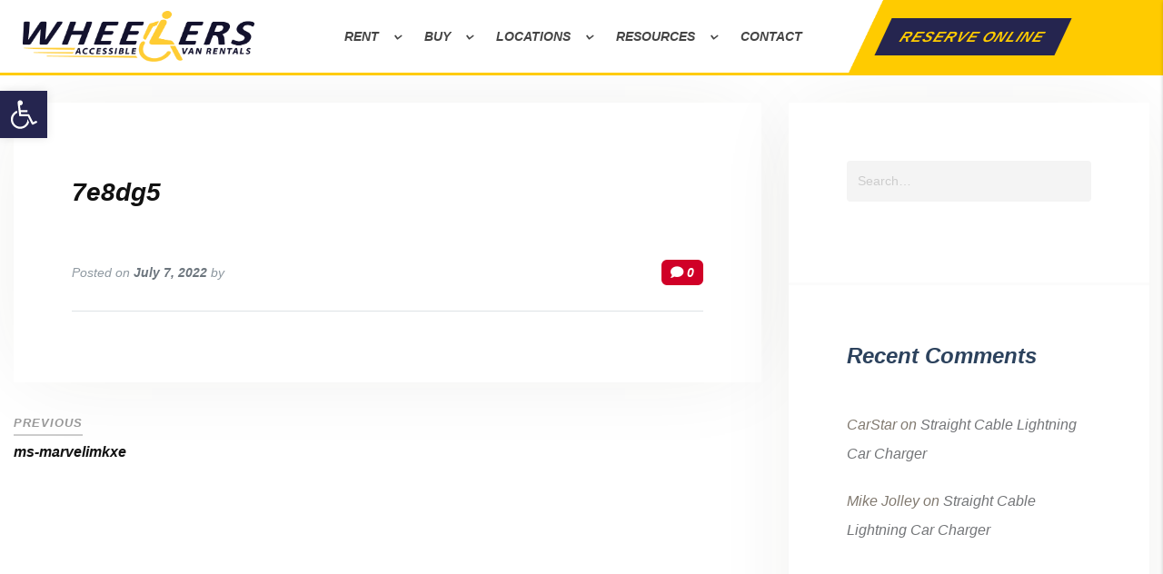

--- FILE ---
content_type: text/html; charset=UTF-8
request_url: https://booking.wheelersvanrentals.com/lead/7e8dg5/
body_size: 35132
content:
<!doctype html>
<html lang="en-US">
<head>

    <meta charset="UTF-8">
    <meta name="viewport" content="width=device-width, initial-scale=1">

    
    <meta name='robots' content='index, follow, max-image-preview:large, max-snippet:-1, max-video-preview:-1' />

	<!-- This site is optimized with the Yoast SEO plugin v20.11 - https://yoast.com/wordpress/plugins/seo/ -->
	<title>7e8dg5 - Wheelers Accessible Van Rentals</title>
	<link rel="canonical" href="https://booking.wheelersvanrentals.com/lead/7e8dg5/" />
	<meta property="og:locale" content="en_US" />
	<meta property="og:type" content="article" />
	<meta property="og:title" content="7e8dg5 - Wheelers Accessible Van Rentals" />
	<meta property="og:url" content="https://booking.wheelersvanrentals.com/lead/7e8dg5/" />
	<meta property="og:site_name" content="Wheelers Accessible Van Rentals" />
	<meta name="twitter:card" content="summary_large_image" />
	<script type="application/ld+json" class="yoast-schema-graph">{"@context":"https://schema.org","@graph":[{"@type":"WebPage","@id":"https://booking.wheelersvanrentals.com/lead/7e8dg5/","url":"https://booking.wheelersvanrentals.com/lead/7e8dg5/","name":"7e8dg5 - Wheelers Accessible Van Rentals","isPartOf":{"@id":"https://booking.wheelersvanrentals.com/#website"},"datePublished":"2022-07-07T05:08:39+00:00","dateModified":"2022-07-07T05:08:39+00:00","breadcrumb":{"@id":"https://booking.wheelersvanrentals.com/lead/7e8dg5/#breadcrumb"},"inLanguage":"en-US","potentialAction":[{"@type":"ReadAction","target":["https://booking.wheelersvanrentals.com/lead/7e8dg5/"]}]},{"@type":"BreadcrumbList","@id":"https://booking.wheelersvanrentals.com/lead/7e8dg5/#breadcrumb","itemListElement":[{"@type":"ListItem","position":1,"name":"Home","item":"https://booking.wheelersvanrentals.com/"},{"@type":"ListItem","position":2,"name":"7e8dg5"}]},{"@type":"WebSite","@id":"https://booking.wheelersvanrentals.com/#website","url":"https://booking.wheelersvanrentals.com/","name":"Wheelers Accessible Van Rentals","description":"Independent accessible van rentals","potentialAction":[{"@type":"SearchAction","target":{"@type":"EntryPoint","urlTemplate":"https://booking.wheelersvanrentals.com/?s={search_term_string}"},"query-input":"required name=search_term_string"}],"inLanguage":"en-US"}]}</script>
	<!-- / Yoast SEO plugin. -->


<link rel='dns-prefetch' href='//maps.googleapis.com' />
<link rel='dns-prefetch' href='//fonts.googleapis.com' />
<link rel='dns-prefetch' href='//hcaptcha.com' />
<link rel="alternate" type="application/rss+xml" title="Wheelers Accessible Van Rentals &raquo; Feed" href="https://booking.wheelersvanrentals.com/feed/" />
<link rel="alternate" type="application/rss+xml" title="Wheelers Accessible Van Rentals &raquo; Comments Feed" href="https://booking.wheelersvanrentals.com/comments/feed/" />
<script type="text/javascript">
window._wpemojiSettings = {"baseUrl":"https:\/\/s.w.org\/images\/core\/emoji\/14.0.0\/72x72\/","ext":".png","svgUrl":"https:\/\/s.w.org\/images\/core\/emoji\/14.0.0\/svg\/","svgExt":".svg","source":{"concatemoji":"https:\/\/booking.wheelersvanrentals.com\/wp-includes\/js\/wp-emoji-release.min.js?ver=6.2.8"}};
/*! This file is auto-generated */
!function(e,a,t){var n,r,o,i=a.createElement("canvas"),p=i.getContext&&i.getContext("2d");function s(e,t){p.clearRect(0,0,i.width,i.height),p.fillText(e,0,0);e=i.toDataURL();return p.clearRect(0,0,i.width,i.height),p.fillText(t,0,0),e===i.toDataURL()}function c(e){var t=a.createElement("script");t.src=e,t.defer=t.type="text/javascript",a.getElementsByTagName("head")[0].appendChild(t)}for(o=Array("flag","emoji"),t.supports={everything:!0,everythingExceptFlag:!0},r=0;r<o.length;r++)t.supports[o[r]]=function(e){if(p&&p.fillText)switch(p.textBaseline="top",p.font="600 32px Arial",e){case"flag":return s("\ud83c\udff3\ufe0f\u200d\u26a7\ufe0f","\ud83c\udff3\ufe0f\u200b\u26a7\ufe0f")?!1:!s("\ud83c\uddfa\ud83c\uddf3","\ud83c\uddfa\u200b\ud83c\uddf3")&&!s("\ud83c\udff4\udb40\udc67\udb40\udc62\udb40\udc65\udb40\udc6e\udb40\udc67\udb40\udc7f","\ud83c\udff4\u200b\udb40\udc67\u200b\udb40\udc62\u200b\udb40\udc65\u200b\udb40\udc6e\u200b\udb40\udc67\u200b\udb40\udc7f");case"emoji":return!s("\ud83e\udef1\ud83c\udffb\u200d\ud83e\udef2\ud83c\udfff","\ud83e\udef1\ud83c\udffb\u200b\ud83e\udef2\ud83c\udfff")}return!1}(o[r]),t.supports.everything=t.supports.everything&&t.supports[o[r]],"flag"!==o[r]&&(t.supports.everythingExceptFlag=t.supports.everythingExceptFlag&&t.supports[o[r]]);t.supports.everythingExceptFlag=t.supports.everythingExceptFlag&&!t.supports.flag,t.DOMReady=!1,t.readyCallback=function(){t.DOMReady=!0},t.supports.everything||(n=function(){t.readyCallback()},a.addEventListener?(a.addEventListener("DOMContentLoaded",n,!1),e.addEventListener("load",n,!1)):(e.attachEvent("onload",n),a.attachEvent("onreadystatechange",function(){"complete"===a.readyState&&t.readyCallback()})),(e=t.source||{}).concatemoji?c(e.concatemoji):e.wpemoji&&e.twemoji&&(c(e.twemoji),c(e.wpemoji)))}(window,document,window._wpemojiSettings);
</script>
<style type="text/css">
img.wp-smiley,
img.emoji {
	display: inline !important;
	border: none !important;
	box-shadow: none !important;
	height: 1em !important;
	width: 1em !important;
	margin: 0 0.07em !important;
	vertical-align: -0.1em !important;
	background: none !important;
	padding: 0 !important;
}
</style>
	<link rel='stylesheet' id='wp-block-library-css' href='https://booking.wheelersvanrentals.com/wp-includes/css/dist/block-library/style.min.css?ver=6.2.8' type='text/css' media='all' />
<style id='safe-svg-svg-icon-style-inline-css' type='text/css'>
.safe-svg-cover .safe-svg-inside{display:inline-block;max-width:100%}.safe-svg-cover svg{height:100%;max-height:100%;max-width:100%;width:100%}

</style>
<link rel='stylesheet' id='classic-theme-styles-css' href='https://booking.wheelersvanrentals.com/wp-includes/css/classic-themes.min.css?ver=6.2.8' type='text/css' media='all' />
<style id='global-styles-inline-css' type='text/css'>
body{--wp--preset--color--black: #000000;--wp--preset--color--cyan-bluish-gray: #abb8c3;--wp--preset--color--white: #ffffff;--wp--preset--color--pale-pink: #f78da7;--wp--preset--color--vivid-red: #cf2e2e;--wp--preset--color--luminous-vivid-orange: #ff6900;--wp--preset--color--luminous-vivid-amber: #fcb900;--wp--preset--color--light-green-cyan: #7bdcb5;--wp--preset--color--vivid-green-cyan: #00d084;--wp--preset--color--pale-cyan-blue: #8ed1fc;--wp--preset--color--vivid-cyan-blue: #0693e3;--wp--preset--color--vivid-purple: #9b51e0;--wp--preset--gradient--vivid-cyan-blue-to-vivid-purple: linear-gradient(135deg,rgba(6,147,227,1) 0%,rgb(155,81,224) 100%);--wp--preset--gradient--light-green-cyan-to-vivid-green-cyan: linear-gradient(135deg,rgb(122,220,180) 0%,rgb(0,208,130) 100%);--wp--preset--gradient--luminous-vivid-amber-to-luminous-vivid-orange: linear-gradient(135deg,rgba(252,185,0,1) 0%,rgba(255,105,0,1) 100%);--wp--preset--gradient--luminous-vivid-orange-to-vivid-red: linear-gradient(135deg,rgba(255,105,0,1) 0%,rgb(207,46,46) 100%);--wp--preset--gradient--very-light-gray-to-cyan-bluish-gray: linear-gradient(135deg,rgb(238,238,238) 0%,rgb(169,184,195) 100%);--wp--preset--gradient--cool-to-warm-spectrum: linear-gradient(135deg,rgb(74,234,220) 0%,rgb(151,120,209) 20%,rgb(207,42,186) 40%,rgb(238,44,130) 60%,rgb(251,105,98) 80%,rgb(254,248,76) 100%);--wp--preset--gradient--blush-light-purple: linear-gradient(135deg,rgb(255,206,236) 0%,rgb(152,150,240) 100%);--wp--preset--gradient--blush-bordeaux: linear-gradient(135deg,rgb(254,205,165) 0%,rgb(254,45,45) 50%,rgb(107,0,62) 100%);--wp--preset--gradient--luminous-dusk: linear-gradient(135deg,rgb(255,203,112) 0%,rgb(199,81,192) 50%,rgb(65,88,208) 100%);--wp--preset--gradient--pale-ocean: linear-gradient(135deg,rgb(255,245,203) 0%,rgb(182,227,212) 50%,rgb(51,167,181) 100%);--wp--preset--gradient--electric-grass: linear-gradient(135deg,rgb(202,248,128) 0%,rgb(113,206,126) 100%);--wp--preset--gradient--midnight: linear-gradient(135deg,rgb(2,3,129) 0%,rgb(40,116,252) 100%);--wp--preset--duotone--dark-grayscale: url('#wp-duotone-dark-grayscale');--wp--preset--duotone--grayscale: url('#wp-duotone-grayscale');--wp--preset--duotone--purple-yellow: url('#wp-duotone-purple-yellow');--wp--preset--duotone--blue-red: url('#wp-duotone-blue-red');--wp--preset--duotone--midnight: url('#wp-duotone-midnight');--wp--preset--duotone--magenta-yellow: url('#wp-duotone-magenta-yellow');--wp--preset--duotone--purple-green: url('#wp-duotone-purple-green');--wp--preset--duotone--blue-orange: url('#wp-duotone-blue-orange');--wp--preset--font-size--small: 13px;--wp--preset--font-size--medium: 20px;--wp--preset--font-size--large: 36px;--wp--preset--font-size--x-large: 42px;--wp--preset--spacing--20: 0.44rem;--wp--preset--spacing--30: 0.67rem;--wp--preset--spacing--40: 1rem;--wp--preset--spacing--50: 1.5rem;--wp--preset--spacing--60: 2.25rem;--wp--preset--spacing--70: 3.38rem;--wp--preset--spacing--80: 5.06rem;--wp--preset--shadow--natural: 6px 6px 9px rgba(0, 0, 0, 0.2);--wp--preset--shadow--deep: 12px 12px 50px rgba(0, 0, 0, 0.4);--wp--preset--shadow--sharp: 6px 6px 0px rgba(0, 0, 0, 0.2);--wp--preset--shadow--outlined: 6px 6px 0px -3px rgba(255, 255, 255, 1), 6px 6px rgba(0, 0, 0, 1);--wp--preset--shadow--crisp: 6px 6px 0px rgba(0, 0, 0, 1);}:where(.is-layout-flex){gap: 0.5em;}body .is-layout-flow > .alignleft{float: left;margin-inline-start: 0;margin-inline-end: 2em;}body .is-layout-flow > .alignright{float: right;margin-inline-start: 2em;margin-inline-end: 0;}body .is-layout-flow > .aligncenter{margin-left: auto !important;margin-right: auto !important;}body .is-layout-constrained > .alignleft{float: left;margin-inline-start: 0;margin-inline-end: 2em;}body .is-layout-constrained > .alignright{float: right;margin-inline-start: 2em;margin-inline-end: 0;}body .is-layout-constrained > .aligncenter{margin-left: auto !important;margin-right: auto !important;}body .is-layout-constrained > :where(:not(.alignleft):not(.alignright):not(.alignfull)){max-width: var(--wp--style--global--content-size);margin-left: auto !important;margin-right: auto !important;}body .is-layout-constrained > .alignwide{max-width: var(--wp--style--global--wide-size);}body .is-layout-flex{display: flex;}body .is-layout-flex{flex-wrap: wrap;align-items: center;}body .is-layout-flex > *{margin: 0;}:where(.wp-block-columns.is-layout-flex){gap: 2em;}.has-black-color{color: var(--wp--preset--color--black) !important;}.has-cyan-bluish-gray-color{color: var(--wp--preset--color--cyan-bluish-gray) !important;}.has-white-color{color: var(--wp--preset--color--white) !important;}.has-pale-pink-color{color: var(--wp--preset--color--pale-pink) !important;}.has-vivid-red-color{color: var(--wp--preset--color--vivid-red) !important;}.has-luminous-vivid-orange-color{color: var(--wp--preset--color--luminous-vivid-orange) !important;}.has-luminous-vivid-amber-color{color: var(--wp--preset--color--luminous-vivid-amber) !important;}.has-light-green-cyan-color{color: var(--wp--preset--color--light-green-cyan) !important;}.has-vivid-green-cyan-color{color: var(--wp--preset--color--vivid-green-cyan) !important;}.has-pale-cyan-blue-color{color: var(--wp--preset--color--pale-cyan-blue) !important;}.has-vivid-cyan-blue-color{color: var(--wp--preset--color--vivid-cyan-blue) !important;}.has-vivid-purple-color{color: var(--wp--preset--color--vivid-purple) !important;}.has-black-background-color{background-color: var(--wp--preset--color--black) !important;}.has-cyan-bluish-gray-background-color{background-color: var(--wp--preset--color--cyan-bluish-gray) !important;}.has-white-background-color{background-color: var(--wp--preset--color--white) !important;}.has-pale-pink-background-color{background-color: var(--wp--preset--color--pale-pink) !important;}.has-vivid-red-background-color{background-color: var(--wp--preset--color--vivid-red) !important;}.has-luminous-vivid-orange-background-color{background-color: var(--wp--preset--color--luminous-vivid-orange) !important;}.has-luminous-vivid-amber-background-color{background-color: var(--wp--preset--color--luminous-vivid-amber) !important;}.has-light-green-cyan-background-color{background-color: var(--wp--preset--color--light-green-cyan) !important;}.has-vivid-green-cyan-background-color{background-color: var(--wp--preset--color--vivid-green-cyan) !important;}.has-pale-cyan-blue-background-color{background-color: var(--wp--preset--color--pale-cyan-blue) !important;}.has-vivid-cyan-blue-background-color{background-color: var(--wp--preset--color--vivid-cyan-blue) !important;}.has-vivid-purple-background-color{background-color: var(--wp--preset--color--vivid-purple) !important;}.has-black-border-color{border-color: var(--wp--preset--color--black) !important;}.has-cyan-bluish-gray-border-color{border-color: var(--wp--preset--color--cyan-bluish-gray) !important;}.has-white-border-color{border-color: var(--wp--preset--color--white) !important;}.has-pale-pink-border-color{border-color: var(--wp--preset--color--pale-pink) !important;}.has-vivid-red-border-color{border-color: var(--wp--preset--color--vivid-red) !important;}.has-luminous-vivid-orange-border-color{border-color: var(--wp--preset--color--luminous-vivid-orange) !important;}.has-luminous-vivid-amber-border-color{border-color: var(--wp--preset--color--luminous-vivid-amber) !important;}.has-light-green-cyan-border-color{border-color: var(--wp--preset--color--light-green-cyan) !important;}.has-vivid-green-cyan-border-color{border-color: var(--wp--preset--color--vivid-green-cyan) !important;}.has-pale-cyan-blue-border-color{border-color: var(--wp--preset--color--pale-cyan-blue) !important;}.has-vivid-cyan-blue-border-color{border-color: var(--wp--preset--color--vivid-cyan-blue) !important;}.has-vivid-purple-border-color{border-color: var(--wp--preset--color--vivid-purple) !important;}.has-vivid-cyan-blue-to-vivid-purple-gradient-background{background: var(--wp--preset--gradient--vivid-cyan-blue-to-vivid-purple) !important;}.has-light-green-cyan-to-vivid-green-cyan-gradient-background{background: var(--wp--preset--gradient--light-green-cyan-to-vivid-green-cyan) !important;}.has-luminous-vivid-amber-to-luminous-vivid-orange-gradient-background{background: var(--wp--preset--gradient--luminous-vivid-amber-to-luminous-vivid-orange) !important;}.has-luminous-vivid-orange-to-vivid-red-gradient-background{background: var(--wp--preset--gradient--luminous-vivid-orange-to-vivid-red) !important;}.has-very-light-gray-to-cyan-bluish-gray-gradient-background{background: var(--wp--preset--gradient--very-light-gray-to-cyan-bluish-gray) !important;}.has-cool-to-warm-spectrum-gradient-background{background: var(--wp--preset--gradient--cool-to-warm-spectrum) !important;}.has-blush-light-purple-gradient-background{background: var(--wp--preset--gradient--blush-light-purple) !important;}.has-blush-bordeaux-gradient-background{background: var(--wp--preset--gradient--blush-bordeaux) !important;}.has-luminous-dusk-gradient-background{background: var(--wp--preset--gradient--luminous-dusk) !important;}.has-pale-ocean-gradient-background{background: var(--wp--preset--gradient--pale-ocean) !important;}.has-electric-grass-gradient-background{background: var(--wp--preset--gradient--electric-grass) !important;}.has-midnight-gradient-background{background: var(--wp--preset--gradient--midnight) !important;}.has-small-font-size{font-size: var(--wp--preset--font-size--small) !important;}.has-medium-font-size{font-size: var(--wp--preset--font-size--medium) !important;}.has-large-font-size{font-size: var(--wp--preset--font-size--large) !important;}.has-x-large-font-size{font-size: var(--wp--preset--font-size--x-large) !important;}
.wp-block-navigation a:where(:not(.wp-element-button)){color: inherit;}
:where(.wp-block-columns.is-layout-flex){gap: 2em;}
.wp-block-pullquote{font-size: 1.5em;line-height: 1.6;}
</style>
<link rel='stylesheet' id='bootstrap-css' href='https://booking.wheelersvanrentals.com/wp-content/plugins/autoroyal/assets/css/bootstrap.min.css?ver=4.1.1' type='text/css' media='all' />
<link rel='stylesheet' id='plugins-css' href='https://booking.wheelersvanrentals.com/wp-content/plugins/autoroyal/assets/css/plugins.css?ver=1.0.0' type='text/css' media='all' />
<link rel='stylesheet' id='animate-css' href='https://booking.wheelersvanrentals.com/wp-content/plugins/autoroyal/assets/css/animate.css?ver=3.5.2' type='text/css' media='all' />
<link rel='stylesheet' id='owl-carousel.min-css' href='https://booking.wheelersvanrentals.com/wp-content/plugins/autoroyal/assets/css/owl-carousel.min.css?ver=2.2.1' type='text/css' media='all' />
<link rel='stylesheet' id='select2.min-css' href='https://booking.wheelersvanrentals.com/wp-content/plugins/autoroyal/assets/css/select2.min.css?ver=2.2.1' type='text/css' media='all' />
<link rel='stylesheet' id='autoroyal_public_css-css' href='https://booking.wheelersvanrentals.com/wp-content/plugins/autoroyal/assets/css/autoroyal-public.css?ver=1.0.2' type='text/css' media='all' />
<link rel='stylesheet' id='responsive-css' href='https://booking.wheelersvanrentals.com/wp-content/plugins/autoroyal/assets/css/responsive.css?ver=1.0.2' type='text/css' media='all' />
<link rel='stylesheet' id='jquery-ui-css' href='https://booking.wheelersvanrentals.com/wp-content/plugins/autoroyal/assets/css/jquery-ui.css?ver=1.0.2' type='text/css' media='all' />
<link rel='stylesheet' id='bootstrap-select-css' href='https://booking.wheelersvanrentals.com/wp-content/plugins/autoroyal/assets/css/bootstrap-select.min.css?ver=4.0.3' type='text/css' media='all' />
<link rel='stylesheet' id='contact-form-7-css' href='https://booking.wheelersvanrentals.com/wp-content/plugins/contact-form-7/includes/css/styles.css?ver=5.7.7' type='text/css' media='all' />
<link rel='stylesheet' id='open-iconic-bootstrap-css' href='https://booking.wheelersvanrentals.com/wp-content/themes/rentcentric/assets/css/open-iconic-bootstrap.css?ver=v4.0.0' type='text/css' media='all' />
<link rel='stylesheet' id='fontawesome-css' href='https://booking.wheelersvanrentals.com/wp-content/themes/rentcentric/assets/css/font-awesome.min.css?ver=4.5.0' type='text/css' media='all' />
<link rel='stylesheet' id='fontawesome-5-css' href='https://booking.wheelersvanrentals.com/wp-content/themes/rentcentric/assets/css/fontawesome-all.min.css?ver=4.5.0' type='text/css' media='all' />
<link rel='stylesheet' id='fancybox-css' href='https://booking.wheelersvanrentals.com/wp-content/themes/rentcentric/assets/css/jquery.fancybox.css?ver=2.1.7' type='text/css' media='all' />
<link rel='stylesheet' id='chosen-css' href='https://booking.wheelersvanrentals.com/wp-content/themes/rentcentric/assets/css/chosen.min.css?ver=1.8.7' type='text/css' media='all' />
<link rel='stylesheet' id='aos-css' href='https://booking.wheelersvanrentals.com/wp-content/themes/rentcentric/assets/css/aos.css?ver=6.2.8' type='text/css' media='all' />
<link rel='stylesheet' id='fantasythemes-style-css' href='https://booking.wheelersvanrentals.com/wp-content/themes/rentcentric/style.css?ver=1.0.0' type='text/css' media='all' />
<link rel='stylesheet' id='autoroyal-style-css' href='https://booking.wheelersvanrentals.com/wp-content/themes/rentcentric/assets/css/theme-specific.css?ver=1.0.0' type='text/css' media='all' />
<link rel='stylesheet' id='autoroyal-custom-style-css' href='https://booking.wheelersvanrentals.com/wp-content/themes/rentcentric/assets/css/custom-styles.css?ver=6.2.8' type='text/css' media='all' />
<style id='autoroyal-custom-style-inline-css' type='text/css'>

                body a,
                .sidebar-1-area .widget ul li a:hover,
                .site-footer a:hover,
                .footer-widgets .widget ul li a:hover,
                .navbar-nav .current-menu-item > a.nav-link,
                .navbar-nav .current_page_item > a.nav-link,
                .navbar-nav li:hover > .nav-link,
                .widget ul > li:before,
                .autoroyal-testimonials .rating,
                .footer-extra-info-social a:hover .fa,
                .compare-list-style li .fa,
                .autoroyal-car-check-availability a .fa,
                .autoroyal-open-car-page a .fa,
                .autoroyal-vehicle-content-info .nav-tabs .nav-link.active,
                .listing-content ul.checked li::before,
                #paymentCalc .form-group label span,
                .autoroyal-icon-box-icon,
                .autoroyal-search-by-price a:hover,
                .vehicles-style2-carousel .autoroyal-vehicle-block .heading:hover,
                .vehicles-style2-carousel .autoroyal-vehicle-block .heading:hover span,
                .vehicles-style2-carousel a.autoroyal-check-availability .fa,
                .autoroyal-grid-view-all .fa,
                body.autoroyal.wpb-js-composer .vc_tta-color-grey.vc_tta-style-classic .vc_tta-tab>a,
                body.autoroyal.wpb-js-composer .vc_tta-color-grey.vc_tta-style-classic .vc_tta-tab.vc_active>a .fa,
                .autoroyal-location-block .fa,
                .autoroyal-location-block svg,
                .autoroyal-location-block .address .heading-font a:hover,
                .marker-content .marker-listing-data a:hover,
                .marker-content .marker-listing-data .fa,
                .autoroyal-body-style-link a:hover span,
                .reservation-total #totDayP,
                .reservation-total .totDayP,
                .autoroyal-team-carousel-content .heading:hover,
                .error-404-page .input-with-icon i,
                .navbar-nav li:hover > .nav-link .ft-menu-bold,
                .navbar-nav .current-menu-item > a.nav-link .ft-menu-bold,
                .navbar-nav .current_page_item > a.nav-link .ft-menu-bold,
                .autoroyal-vehicle-block .heading,
                .post-navigation h4 a:hover,
                blockquote:after { 
                    color: #ffcb00;
                }

                .compare-vehicles-price,
                .star-rating span:before,
                .autoroyal-search-by-make a:hover {
                    color: #ffcb00 !important;
                }

                .footer-extra-info,
                ul.products li.product .onsale,
                .single-product .product .onsale,
                .button.add_to_cart_button,
                .shop_table.shop_table_responsive.woocommerce-cart-form__contents button[type='submit'], 
                .form-row.place-order button[type='submit'], 
                .single-product .summary.entry-summary button[type='submit'],
                .cat-links .ar-badge a {
                    background-color: #ffcb00 !important;
                }

                .checkout-button.button, 
                .price_slider_amount button[type='submit'] {
                    background-color: #ffcb00 !important;
                    border-color: #ffcb00 !important;
                }

                .btn-primary:after,
                .icon-mobile-menu span.icon-wrap:after,
                .autoroyal-top-header-menu li a,
                .autoroyal-top-header-menu li.social-link a:hover,
                .autoroyal-top-header-menu li.social-link a:hover:before,
                .autoroyal-top-header-menu li.social-link a:hover:after,
                .autoroyal-top-header-menu > li > a:before,
                .autoroyal-top-header-menu > li > a:after,
                .autoroyal-top-header-menu ul.sub-menu li a:hover,
                .color_2 .circle-clipper .circle:after,
                .autoroyal-listing-view-type a.active,
                .autoroyal-listing-view-type a:hover,
                ul.list-view-car-specs li:hover,
                ul.reserv-subtitle li:hover,
                .autoroyal-car-check-availability a,
                .autoroyal-open-car-page a,
                .autoroyal-car-check-availability-alt a:hover,
                .autoroyal-car-check-availability-alt a .fa,
                .autoroyal-fuel-consumption .fuel-consumption-icon span,
                .cd-dealer-address ul.list-unstyled li .fa,
                .cs-modal-header,
                .autoroyal-homepage-search-box .autoroyal-homepage-filter-button:after,
                .autoroyal-icon-box-style-boxed.autoroyal-icon-box-style-boxed-colored-bg-style-2:hover,
                .vehicles-style2-carousel .autoroyal-check-availability,
                .autoroyal-grid-view-all,
                body.autoroyal.wpb-js-composer .vc_tta-color-grey.vc_tta-style-classic .vc_tta-tab>a:hover,
                body.autoroyal.wpb-js-composer .vc_tta-color-grey.vc_tta-style-classic .vc_tta-tab.vc_active>a,
                #place_car_reservation ul.nav-tabs li a.active i,
                #place_car_reservation ul.nav-tabs li a:hover i,
                .xdsoft_datetimepicker .xdsoft_calendar td.xdsoft_default, 
                .xdsoft_datetimepicker .xdsoft_calendar td.xdsoft_current, 
                .xdsoft_datetimepicker .xdsoft_timepicker .xdsoft_time_box>div>div.xdsoft_current,
                .autoroyal-rent-filter-checkbox-unit.checked span,
                .autoroyal-filter-heading:before,
                .autoroyal-team-social a:hover,
                .autoroyal-team-single-social a:hover,
                .autoroyal-team-social-style-2 a:hover,
                .custom-checkbox .custom-control-input:checked ~ .custom-control-label::before,
                .highlight,
                .tagcloud a,
                .main-menu > li > a:before,
                .preloader-wrapper div:after,
                .btn, input[type='submit'], 
                #autoroyal-dashboard .options_group input[type='submit'], 
                .button {
                    background-color: #ffcb00;
                }

                .spinner-layer.color_2,
                .owl-dots .owl-dot:before,
                .autoroyal-price-box.featured-autoroyal-price-box,
                #place_car_reservation ul.nav-tabs li a.active:before,
                .footer-social.social-background-light svg:hover,
                .footer-social.social-background-dark svg:hover {
                    border-color: #ffcb00;
                }

                .button.add_to_cart_button,
                .shop_table.shop_table_responsive.woocommerce-cart-form__contents button[type='submit'], 
                .form-row.place-order button[type='submit'], 
                .single-product .summary.entry-summary button[type='submit'] {
                    border-color: #ffcb00 !important;
                }

                .autoroyal-specifications-title svg,
                .autoroyal-specifications-title svg .st0,
                .autoroyal-location-block svg,
                .autoroyal-rent-booking-dates .row .col-md-3 svg,
                .footer-social.social-background-light svg:hover path,
                .footer-social.social-background-dark svg:hover path {
                    fill: #ffcb00;
                }

                

                body a:hover,
                .entry-meta a:hover, 
                .comments-link a:hover, 
                .edit-link a:hover,
                a:hover,
                .entry-meta a:hover, 
                .comments-link a:hover, 
                .edit-link a:hover,
                .autoroyal-compare-menu li a:hover,
                .autoroyal-compare-menu li a .fa-check-circle-o,
                a#autoroyal-advanced-options:hover,
                .autoroyal-vehicle-block .heading:hover { 
                    color: #ffcb00;
                }
                
                .entry-title a:hover { 
                    color: #ffcb00 !important; 
                }                

                input[type='button'], 
                input[type='reset'], 
                input[type='submit'] {
                    background-color: #ffcb00; 
                    border-color: #ffcb00;
                }

                .checkout-button.button:hover, 
                .price_slider_amount button[type='submit']:hover {
                    background-color: #ffcb00 !important; 
                    border-color: #ffcb00 !important;
                }

                .autoroyal-top-header-menu li a:hover,
                .autoroyal-top-header-menu li a:hover:before,
                .autoroyal-top-header-menu li a:hover:after,
                .autoroyal-top-header-menu > li:last-child > a:before,
                .autoroyal-top-header-menu > li:last-child > a,
                #autoroyal-advance-search-form .bootstrap-select>.btn:hover,
                #autoroyal-listing-sort .bootstrap-select>.btn:hover,
                #place_car_reservation .bootstrap-select>.btn:hover,
                .autoroyal-homepage-search-box .autoroyal-homepage-filter-button:hover:after,
                .vehicles-style2-carousel .autoroyal-check-availability:hover,
                .autoroyal-grid-view-all:hover,
                .tagcloud a:hover,
                .autoroyal-car-check-availability a:hover,
                .autoroyal-open-car-page a:hover,
                .btn, input[type='submit']:hover, 
                #autoroyal-dashboard .options_group input[type='submit']:hover, 
                .button:hover {
                    background-color: #ffcb00; 
                }

                .xdsoft_datetimepicker .xdsoft_calendar td:hover, 
                .xdsoft_datetimepicker .xdsoft_timepicker .xdsoft_time_box>div>div:hover,
                .button.add_to_cart_button:hover,
                .shop_table.shop_table_responsive.woocommerce-cart-form__contents button[type='submit']:hover, 
                .form-row.place-order button[type='submit']:hover, 
                .single-product .summary.entry-summary button[type='submit']:hover,
                .autoroyal-vehicle-block-image-wrapper a.autoroyal-vehicle-block-image-gallery:hover, 
                .autoroyal-vehicle-block-image-wrapper a.autoroyal-vehicle-block-image-quick-view:hover,
                .cat-links .ar-badge a:hover {
                    background-color: #ffcb00 !important; 
                }

                .button.add_to_cart_button:hover,
                .shop_table.shop_table_responsive.woocommerce-cart-form__contents button[type='submit']:hover, 
                .form-row.place-order button[type='submit']:hover, 
                .single-product .summary.entry-summary button[type='submit']:hover {
                    border-color: #ffcb00 !important;
                }

                

                .btn, 
                input[type='submit'], 
                #autoroyal-dashboard .options_group input[type='submit'],
                .vehicles-style2-carousel .autoroyal-check-availability, 
                .autoroyal-button,
                .autoroyal-homepage-search-box .autoroyal-homepage-filter-button,
                .autoroyal-vehicle-content-info .nav-tabs,
                .autoroyal-read-more a.btn,
                .autoroyal-page-title,
                input[type='button'],
                input[type='reset'], 
                input[type='submit'],
                body.autoroyal.wpb-js-composer .vc_tta-color-grey.vc_tta-style-classic .vc_tta-tab>a .fa,
                table.car-manager-cars .btn.blue:not(.btn-outline) { 
                    background-color: #ffcb00;
                    border-color: #ffcb00;
                }

                .btn-invers-colors,
                .ar-badge p, 
                p.ar-badge {
                    color: #ffcb00 !important;
                }

                .carousel-indicators .thumbnail:hover, 
                #cd-item-slider .carousel-indicators .thumbnail.active {
                    box-shadow: 0 0 0 4px #ffcb00 inset;
                }

                .widget_price_filter .ui-slider .ui-slider-range { 
                    background-color: #ffcb00 !important;
                }

                .ui-slider-horizontal .ui-slider-handle {
                    border-color: #ffcb00 !important;
                }

                .ui-slider-horizontal .ui-slider-handle {
                    box-shadow: 0 0 0 4px rgba(255,203,0,0.1);
                }

                .autoroyal-pagination>ul>li>span.current, 
                .autoroyal-pagination>ul>li>span.current:hover, 
                .autoroyal-pagination>ul>li>span.current:focus, 
                .autoroyal-pagination>ul>li>a.current, 
                .autoroyal-pagination>ul>li>a.current:hover, 
                .autoroyal-pagination>ul>li>a.current:focus,
                .autoroyal-pagination>ul>li>a:focus, 
                .autoroyal-pagination>ul>li>a:hover, 
                .autoroyal-pagination>ul>li>span:focus, 
                .autoroyal-pagination>ul>li>span:hover,
                .woocommerce-pagination>ul>li>span.current, 
                .woocommerce-pagination>ul>li>span.current:hover, 
                .woocommerce-pagination>ul>li>span.current:focus, 
                .woocommerce-pagination>ul>li>a.current, 
                .woocommerce-pagination>ul>li>a.current:hover, 
                .woocommerce-pagination>ul>li>a.current:focus,
                .woocommerce-pagination>ul>li>a:focus, 
                .woocommerce-pagination>ul>li>a:hover, 
                .woocommerce-pagination>ul>li>span:focus, 
                .woocommerce-pagination>ul>li>span:hover,
                .pagelinks .post-page-numbers:hover,
                .pagelinks .post-page-numbers.current {
                    background-color: #ffcb00;
                    border-color: #ffcb00 !important;
                }

                .autoroyal-pagination>ul>li>a, 
                .autoroyal-pagination>ul>li>span,
                .woocommerce-pagination>ul>li>a, 
                .woocommerce-pagination>ul>li>span {
                    color: #ffcb00 !important;
                }

                

                .btn, 
                input[type='submit'], 
                #autoroyal-dashboard .options_group input[type='submit'],
                .vehicles-style2-carousel .autoroyal-check-availability, 
                .autoroyal-button,
                .autoroyal-homepage-search-box .autoroyal-homepage-filter-button,
                .autoroyal-read-more a.btn,
                input[type='button'],
                input[type='reset'], 
                input[type='submit'],
                table.car-manager-cars .btn.blue:not(.btn-outline) { 
                    color: #ffffff;
                }

                .btn-invers-colors,
                .ar-badge p, 
                p.ar-badge {
                    background-color: #ffffff !important;
                }

                

                .btn:hover, 
                input[type='submit']:hover, 
                #autoroyal-dashboard .options_group input[type='submit']:hover,
                .vehicles-style2-carousel .autoroyal-check-availability:hover, 
                .autoroyal-button:hover,
                .autoroyal-homepage-search-box .autoroyal-homepage-filter-button:hover,
                .autoroyal-read-more a.btn:hover,
                input[type='button']:hover,
                input[type='reset']:hover, 
                input[type='submit']:hover,
                input[type='button']:focus,
                input[type='reset']:focus, 
                input[type='submit']:focus,
                input[type='button']:active,
                input[type='reset']:active, 
                input[type='submit']:active,
                table.car-manager-cars .btn.blue:not(.btn-outline):hover,
                table.car-manager-cars .btn.blue:not(.btn-outline):focus,
                table.car-manager-cars .btn.blue:not(.btn-outline):active { 
                    background-color: #ffffff;
                    border-color: #ffffff;
                }

                .btn-invers-colors:hover {
                    color: #ffffff !important;
                }

                

                .btn:hover, 
                input[type='submit']:hover, 
                #autoroyal-dashboard .options_group input[type='submit']:hover,
                .vehicles-style2-carousel .autoroyal-check-availability:hover, 
                .autoroyal-button:hover,
                .autoroyal-homepage-search-box .autoroyal-homepage-filter-button:hover,
                .autoroyal-read-more a.btn:hover,
                input[type='button']:hover,
                input[type='reset']:hover, 
                input[type='submit']:hover,
                input[type='button']:focus,
                input[type='reset']:focus, 
                input[type='submit']:focus,
                input[type='button']:active,
                input[type='reset']:active, 
                input[type='submit']:active,
                table.car-manager-cars .btn.blue:not(.btn-outline):hover,
                table.car-manager-cars .btn.blue:not(.btn-outline):focus,
                table.car-manager-cars .btn.blue:not(.btn-outline):active { 
                    color: #223559;
                }

                .btn-invers-colors:hover {
                    background-color: #223559 !important;
                    border-color: #223559 !important;
                }

                

                .chosen-container .chosen-results li.highlighted,
                .owl-image-slider .owl-nav .owl-prev, 
                .owl-image-slider .owl-nav .owl-next, 
                .testimonials-carousel .owl-nav .owl-prev, 
                .testimonials-carousel .owl-nav .owl-next,
                .autoroyal-testimonials-holder .material-icons,
                .nav-classic .nav-link.active,
                .nav-classic .nav-link:hover,
                .nav .nav-item.icon-bg-circle i, 
                .nav .nav-item.icon-bg-shape_1 i, 
                .nav .nav-item.icon-bg-shape_2 i, 
                .nav .nav-item.icon-bg-shape_3 i, 
                .nav .nav-item.icon-bg-shape_4 i,
                ul.autoroyal-dashboard-menu li a:hover, 
                ul.autoroyal-dashboard-menu li.active a { 
                    color: #ffcb00;
                }

                .owl-image-slider .owl-nav .owl-prev:hover, 
                .owl-image-slider .owl-nav .owl-next:hover, 
                .testimonials-carousel .owl-nav .owl-prev:hover, 
                .testimonials-carousel .owl-nav .owl-next:hover { 
                    background-color: #ffcb00;
                }

                .chosen-container-single .chosen-single:hover, 
                .chosen-container.chosen-container-single.chosen-with-drop.chosen-container-active .chosen-single { 
                    color: #ffcb00 !important;
                }

                .nav-classic .nav-link.active {
                    border-bottom-color: #ffcb00;
                }

                ul.autoroyal-dashboard-menu li a:hover, 
                ul.autoroyal-dashboard-menu li.active a {
                    border-left-color: #ffcb00;
                }

                

                .chosen-container .chosen-results li.highlighted,
                .owl-image-slider .owl-nav .owl-prev, 
                .owl-image-slider .owl-nav .owl-next, 
                .testimonials-carousel .owl-nav .owl-prev, 
                .testimonials-carousel .owl-nav .owl-next,
                ul.autoroyal-dashboard-menu li a:hover, 
                ul.autoroyal-dashboard-menu li.active a { 
                    background-color: #ffffff;
                }

                .owl-image-slider .owl-nav .owl-prev:hover, 
                .owl-image-slider .owl-nav .owl-next:hover, 
                .testimonials-carousel .owl-nav .owl-prev:hover, 
                .testimonials-carousel .owl-nav .owl-next:hover { 
                    color: #ffffff;
                }

                .nav-classic .nav-link {
                    border-bottom-color: #ffffff;
                }

                

                .autoroyal-vehicle-block-meta .btn.add-to-compare svg { 
                    fill: #ffcb00;
                }

                .fantasy-themes-sidebar-car .widget-area .autoroyal-price-list {
                    background-color: #ffcb00;
                }

                .autoroyal-car-check-availability-alt a,
                .autoroyal-car-check-availability-alt a:hover .fa {
                    color: #ffcb00;
                }

                

                .autoroyal-vehicle-block-meta .btn.add-to-compare:hover svg { 
                    fill: #ffcb00;
                }

                
</style>
<link rel='stylesheet' id='fantasy-themes-google-fonts-css' href='//fonts.googleapis.com/css?family=Open+Sans%3A300%2C400%2C600%2C600i%2C700&#038;subset=latin%2Clatin-ext&#038;ver=1.0.0' type='text/css' media='all' />
<link rel='stylesheet' id='fantasy-themes-google-icons-css' href='//fonts.googleapis.com/icon?family=Material+Icons&#038;subset=latin%2Clatin-ext&#038;ver=1.0.0' type='text/css' media='all' />
<link rel='stylesheet' id='buttons-css' href='https://booking.wheelersvanrentals.com/wp-includes/css/buttons.min.css?ver=6.2.8' type='text/css' media='all' />
<link rel='stylesheet' id='dashicons-css' href='https://booking.wheelersvanrentals.com/wp-includes/css/dashicons.min.css?ver=6.2.8' type='text/css' media='all' />
<link rel='stylesheet' id='mediaelement-css' href='https://booking.wheelersvanrentals.com/wp-includes/js/mediaelement/mediaelementplayer-legacy.min.css?ver=4.2.17' type='text/css' media='all' />
<link rel='stylesheet' id='wp-mediaelement-css' href='https://booking.wheelersvanrentals.com/wp-includes/js/mediaelement/wp-mediaelement.min.css?ver=6.2.8' type='text/css' media='all' />
<link rel='stylesheet' id='media-views-css' href='https://booking.wheelersvanrentals.com/wp-includes/css/media-views.min.css?ver=6.2.8' type='text/css' media='all' />
<link rel='stylesheet' id='imgareaselect-css' href='https://booking.wheelersvanrentals.com/wp-includes/js/imgareaselect/imgareaselect.css?ver=0.9.8' type='text/css' media='all' />
<link rel='stylesheet' id='pojo-a11y-css' href='https://booking.wheelersvanrentals.com/wp-content/plugins/pojo-accessibility/assets/css/style.min.css?ver=1.0.0' type='text/css' media='all' />
<link rel='stylesheet' id='autoroyal-custom-style-shape-css' href='https://booking.wheelersvanrentals.com/wp-content/plugins/autoroyal/assets/css/custom-styles.css?ver=6.2.8' type='text/css' media='all' />
<style id='autoroyal-custom-style-shape-inline-css' type='text/css'>


                .autoroyal-icon-box-centered-alt .autoroyal-icon-box-icon.icon-bg-shape_1 i, 
                .nav .nav-item.icon-bg-shape_1 i {
                    background-image: url('[data-uri]') !important;
                }

                .autoroyal-icon-box-centered-alt .autoroyal-icon-box-icon.icon-bg-shape_2 i, 
                .nav .nav-item.icon-bg-shape_2 i {
                    background-image: url('[data-uri]') !important;
                }

                .autoroyal-icon-box-centered-alt .autoroyal-icon-box-icon.icon-bg-shape_3 i, 
                .nav .nav-item.icon-bg-shape_3 i {
                    background-image: url('[data-uri]') !important;
                }

                .autoroyal-icon-box-centered-alt .autoroyal-icon-box-icon.icon-bg-shape_4 i, 
                .nav .nav-item.icon-bg-shape_4 i {
                    background-image: url('[data-uri]') !important;
                }

                
</style>
<script type='text/javascript' src='https://booking.wheelersvanrentals.com/wp-includes/js/jquery/jquery.min.js?ver=3.6.4' id='jquery-core-js'></script>
<script type='text/javascript' src='https://booking.wheelersvanrentals.com/wp-includes/js/jquery/jquery-migrate.min.js?ver=3.4.0' id='jquery-migrate-js'></script>
<script type='text/javascript' src='https://maps.googleapis.com/maps/api/js?key=AIzaSyCR5PFyvraK8Cqbu-vQu7UAR-NkcABHNuw&#038;libraries=places&#038;v=3&#038;ver=6.2.8' id='google-maps-js'></script>
<script type='text/javascript' src='https://booking.wheelersvanrentals.com/wp-content/plugins/autoroyal/assets/js/plugins.js?ver=1.0.0' id='plugins-js'></script>
<script type='text/javascript' src='https://booking.wheelersvanrentals.com/wp-content/plugins/autoroyal/assets/js/jquery-ui.min.js?ver=1.0.0' id='jquery-ui-js'></script>
<script type='text/javascript' src='https://booking.wheelersvanrentals.com/wp-content/plugins/autoroyal/assets/js/popper.min.js?ver=1.14.3' id='popper-js'></script>
<script type='text/javascript' src='https://booking.wheelersvanrentals.com/wp-content/plugins/autoroyal/assets/js/bootstrap-datepicker.min.js?ver=3.3.7' id='bootstrap-datepicker-js'></script>
<script type='text/javascript' src='https://booking.wheelersvanrentals.com/wp-content/plugins/autoroyal/assets/js/owl-carousel.min.js?ver=2.2.1' id='owl-carousel.min-js'></script>
<script type='text/javascript' src='https://booking.wheelersvanrentals.com/wp-content/plugins/autoroyal/assets/js/jquery.touchSwipe.min.js?ver=1.6.18' id='jquery.touchSwipe-js'></script>
<script type='text/javascript' src='https://booking.wheelersvanrentals.com/wp-content/plugins/autoroyal/assets/js/select2.min.js?ver=4.0.3' id='select2.min-js'></script>
<script type='text/javascript' src='https://booking.wheelersvanrentals.com/wp-content/plugins/autoroyal/assets/js/jquery.form.js?ver=1.0.2' id='form-js'></script>
<script type='text/javascript' id='autoroyal_public_js-js-extra'>
/* <![CDATA[ */
var autoroyalSettings = {"any_make_label":"Any","any_model_label":"Select a make","currency_symbol":"$","measurement_text":"km","url_theme":"https:\/\/booking.wheelersvanrentals.com\/wp-content\/themes\/rentcentric","autoroyal_ajaxurl":"\/wp-admin\/admin-ajax.php","remove_image":"Remove Image","upload_image":"Upload Image","expense_label":"Price","expense_currency":"in USD","expense_desc":"Description","expense_desc_placeholder":"Write down vehicle\u2019s expense description here...","expense_delete":"Delete","measurement_type":"metric","remove_testimonial":"Remove Testimonial","img_author":"Author Image","company_url":"Company URL","company":"Company","position":"Position","testimonial_author":"Testimonial Author","testimonial":"Testimonial"};
/* ]]> */
</script>
<script type='text/javascript' src='https://booking.wheelersvanrentals.com/wp-content/plugins/autoroyal/assets/js/autoroyal-public.js?ver=1.0.2' id='autoroyal_public_js-js'></script>
<script type='text/javascript' src='https://booking.wheelersvanrentals.com/wp-content/themes/rentcentric/assets/js/jquery.cookie.js?ver=1.6.0' id='jquery-cookie-js'></script>
<script type='text/javascript' src='https://booking.wheelersvanrentals.com/wp-content/themes/rentcentric/assets/js/jquery.fancybox.js?ver=2.1.7' id='fancybox-js'></script>
<script type='text/javascript' id='utils-js-extra'>
/* <![CDATA[ */
var userSettings = {"url":"\/","uid":"0","time":"1768996275","secure":"1"};
/* ]]> */
</script>
<script type='text/javascript' src='https://booking.wheelersvanrentals.com/wp-includes/js/utils.min.js?ver=6.2.8' id='utils-js'></script>
<script type='text/javascript' src='https://booking.wheelersvanrentals.com/wp-includes/js/plupload/moxie.min.js?ver=1.3.5' id='moxiejs-js'></script>
<script type='text/javascript' src='https://booking.wheelersvanrentals.com/wp-includes/js/plupload/plupload.min.js?ver=2.1.9' id='plupload-js'></script>
<!--[if lt IE 8]>
<script type='text/javascript' src='https://booking.wheelersvanrentals.com/wp-includes/js/json2.min.js?ver=2015-05-03' id='json2-js'></script>
<![endif]-->
<link rel="https://api.w.org/" href="https://booking.wheelersvanrentals.com/wp-json/" /><link rel="EditURI" type="application/rsd+xml" title="RSD" href="https://booking.wheelersvanrentals.com/xmlrpc.php?rsd" />
<link rel="wlwmanifest" type="application/wlwmanifest+xml" href="https://booking.wheelersvanrentals.com/wp-includes/wlwmanifest.xml" />
<meta name="generator" content="WordPress 6.2.8" />
<link rel='shortlink' href='https://booking.wheelersvanrentals.com/?p=6698' />
<link rel="alternate" type="application/json+oembed" href="https://booking.wheelersvanrentals.com/wp-json/oembed/1.0/embed?url=https%3A%2F%2Fbooking.wheelersvanrentals.com%2Flead%2F7e8dg5%2F" />
<link rel="alternate" type="text/xml+oembed" href="https://booking.wheelersvanrentals.com/wp-json/oembed/1.0/embed?url=https%3A%2F%2Fbooking.wheelersvanrentals.com%2Flead%2F7e8dg5%2F&#038;format=xml" />
<!-- Google Tag Manager -->
<script>(function(w,d,s,l,i){w[l]=w[l]||[];w[l].push({'gtm.start':
new Date().getTime(),event:'gtm.js'});var f=d.getElementsByTagName(s)[0],
j=d.createElement(s),dl=l!='dataLayer'?'&l='+l:'';j.async=true;j.src=
'https://www.googletagmanager.com/gtm.js?id='+i+dl;f.parentNode.insertBefore(j,f);
})(window,document,'script','dataLayer','GTM-5LS9VTG');</script>
<!-- End Google Tag Manager -->		<style>
			#wpdiscuz-subscribe-form .h-captcha {
				margin-left: auto;
			}
			div.wpforms-container-full .wpforms-form .h-captcha,
			#wpforo #wpforo-wrap div .h-captcha,
			.h-captcha {
				position: relative;
				display: block;
				margin-bottom: 2rem;
				padding: 0;
				clear: both;
			}
			#af-wrapper div.editor-row.editor-row-hcaptcha {
				display: flex;
				flex-direction: row-reverse;
			}
			#af-wrapper div.editor-row.editor-row-hcaptcha .h-captcha {
				margin-bottom: 0;
			}
			.brz-forms2.brz-forms2__item .h-captcha {
				margin-bottom: 0;
			}
			form.wpsc-create-ticket .h-captcha {
				margin: 0 15px 15px 15px;
			}
			.gform_previous_button + .h-captcha {
				margin-top: 2rem;
			}
			#wpforo #wpforo-wrap.wpft-topic div .h-captcha,
			#wpforo #wpforo-wrap.wpft-forum div .h-captcha {
				margin: 0 -20px;
			}
			.wpdm-button-area + .h-captcha {
				margin-bottom: 1rem;
			}
			.w3eden .btn-primary {
				background-color: var(--color-primary) !important;
				color: #fff !important;
			}
			div.wpforms-container-full .wpforms-form .h-captcha[data-size="normal"],
			.h-captcha[data-size="normal"] {
				width: 303px;
				height: 78px;
			}
			div.wpforms-container-full .wpforms-form .h-captcha[data-size="compact"],
			.h-captcha[data-size="compact"] {
				width: 164px;
				height: 144px;
			}
			div.wpforms-container-full .wpforms-form .h-captcha[data-size="invisible"],
			.h-captcha[data-size="invisible"] {
				display: none;
			}
			.h-captcha::before {
				content: '';
				display: block;
				position: absolute;
				top: 0;
				left: 0;
				background: url(https://booking.wheelersvanrentals.com/wp-content/plugins/hcaptcha-for-forms-and-more/assets/images/hcaptcha-div-logo.svg) no-repeat;
				border: 1px solid transparent;
				border-radius: 4px;
			}
			.h-captcha[data-size="normal"]::before {
				width: 300px;
				height: 74px;
				background-position: 94% 27%;
			}
			.h-captcha[data-size="compact"]::before {
				width: 156px;
				height: 136px;
				background-position: 50% 77%;
			}
			.h-captcha[data-theme="light"]::before {
				background-color: #fafafa;
				border: 1px solid #e0e0e0;
			}
			.h-captcha[data-theme="dark"]::before {
				background-color: #333;
				border: 1px solid #f5f5f5;
			}
			.h-captcha[data-size="invisible"]::before {
				display: none;
			}
			div.wpforms-container-full .wpforms-form .h-captcha iframe,
			.h-captcha iframe {
				position: relative;
			}
			span[data-name="hcap-cf7"] .h-captcha {
				margin-bottom: 0;
			}
			span[data-name="hcap-cf7"] ~ input[type="submit"] {
				margin-top: 2rem;
			}
			.elementor-field-type-hcaptcha .elementor-field {
				background: transparent !important;
			}
			.elementor-field-type-hcaptcha .h-captcha {
				margin-bottom: unset;
			}
			div[style*="z-index: 2147483647"] div[style*="border-width: 11px"][style*="position: absolute"][style*="pointer-events: none"] {
				border-style: none;
			}
		</style>
		<style type="text/css">.recentcomments a{display:inline !important;padding:0 !important;margin:0 !important;}</style><style type="text/css">
#pojo-a11y-toolbar .pojo-a11y-toolbar-toggle a{ background-color: #25254f;	color: #ffffff;}
#pojo-a11y-toolbar .pojo-a11y-toolbar-overlay, #pojo-a11y-toolbar .pojo-a11y-toolbar-overlay ul.pojo-a11y-toolbar-items.pojo-a11y-links{ border-color: #25254f;}
body.pojo-a11y-focusable a:focus{ outline-style: solid !important;	outline-width: 1px !important;	outline-color: #FF0000 !important;}
#pojo-a11y-toolbar{ top: 100px !important;}
#pojo-a11y-toolbar .pojo-a11y-toolbar-overlay{ background-color: #ffffff;}
#pojo-a11y-toolbar .pojo-a11y-toolbar-overlay ul.pojo-a11y-toolbar-items li.pojo-a11y-toolbar-item a, #pojo-a11y-toolbar .pojo-a11y-toolbar-overlay p.pojo-a11y-toolbar-title{ color: #333333;}
#pojo-a11y-toolbar .pojo-a11y-toolbar-overlay ul.pojo-a11y-toolbar-items li.pojo-a11y-toolbar-item a.active{ background-color: #25254f;	color: #ffffff;}
@media (max-width: 767px) { #pojo-a11y-toolbar { top: 50px !important; } }</style><meta name="generator" content="Powered by WPBakery Page Builder - drag and drop page builder for WordPress."/>
<!-- Google Tag Manager -->
<script>(function(w,d,s,l,i){w[l]=w[l]||[];w[l].push({'gtm.start':
new Date().getTime(),event:'gtm.js'});var f=d.getElementsByTagName(s)[0],
j=d.createElement(s),dl=l!='dataLayer'?'&l='+l:'';j.async=true;j.src=
'https://www.googletagmanager.com/gtm.js?id='+i+dl;f.parentNode.insertBefore(j,f);
})(window,document,'script','dataLayer','GTM-5LS9VTG');</script>
<!-- End Google Tag Manager --><link rel="icon" href="https://booking.wheelersvanrentals.com/wp-content/uploads/2022/04/cropped-WAVR_Icon_Primary_sm-32x32-1.png" sizes="32x32" />
<link rel="icon" href="https://booking.wheelersvanrentals.com/wp-content/uploads/2022/04/cropped-WAVR_Icon_Primary_sm-32x32-1.png" sizes="192x192" />
<link rel="apple-touch-icon" href="https://booking.wheelersvanrentals.com/wp-content/uploads/2022/04/cropped-WAVR_Icon_Primary_sm-32x32-1.png" />
<meta name="msapplication-TileImage" content="https://booking.wheelersvanrentals.com/wp-content/uploads/2022/04/cropped-WAVR_Icon_Primary_sm-32x32-1.png" />
		<style type="text/css" id="wp-custom-css">
			#place_car_reservation ul.nav-tabs li a.active{
	color: #000;
}		</style>
		<noscript><style> .wpb_animate_when_almost_visible { opacity: 1; }</style></noscript>    
    <link rel="stylesheet" href="https://booking.wheelersvanrentals.com/wp-content/themes/rentcentric/assets/css/flatpickr.css">
    
    <script src="https://booking.wheelersvanrentals.com/wp-content/themes/rentcentric/assets/js/flatpickr.js"></script>
    
    <style>
        
        #update_15062021
        
        .flatpickr-current-month{
            font-size: 14px !important;
        }
        .flatpickr-current-month input.cur-year {
            font-weight: 400 !important;
            padding: 1px 0 0 0.5ch !important;
            font-size: 14px !important;
        }
        .flatpickr-months .flatpickr-month {
            height: 35px !important;
        }
        .flatpickr-current-month .numInputWrapper {
            width: 7ch !important;
            height: 23px !important;
        }

    </style>
</head>

<body class="lead-template-default single single-lead postid-6698 autoroyal wpb-js-composer js-comp-ver-6.13.0 vc_responsive">

<div id="big-search-holder" class="modal-container search-modal">
    <div class="modal-content">
        <div class="pos-vertical-center clearfix">
            <div class="col-md-12 text-center">
                <form class="search-form" method="get" id="searchform" action="https://booking.wheelersvanrentals.com/">
                    <div class="input-with-icon">
                        <i class="fa fa-search" aria-hidden="true"></i>
                        <input type="text" id="big-search-box" name="s"
                               placeholder="Enter search term...">
                    </div>
                </form>
            </div>
        </div>
        <div class="close-big-search-holder"></div>
    </div><!--end of modal-content-->
</div>

<div class="modal fade bd-example-modal-xl" id="quick-view-block" tabindex="-1" role="dialog"
     aria-labelledby="quickviewLabel">
    <div class="modal-dialog modal-xl" role="document">
        <div class="modal-content">

            <a href="#" class="close" data-dismiss="modal" aria-label="Close"><i class="fa fa-close"></i></a>

            <div class="quick-view-block-loading">
                <i class="fa fa-spinner fa-spin"></i>
            </div>

            <div class="cs-modal-inner">


            </div>
        </div>
    </div>
</div>



	
<!-- RC Reservation car modal -->
<div class="modal fade bd-example-modal-l" id="rc-vehicle-availability-modal" tabindex="-1" role="dialog"
     aria-labelledby="reservationLabel">

    <div class="modal-dialog modal-l" role="document">

        <div class="modal-content">

            <div class="check-availability-loading">
                <i class="fa fa-spinner fa-spin"></i>
            </div>

            <div class="cs-modal-header">

                <h4>Search</h4>
                <button type="button" data-dismiss="modal" class="close no-background"><i class="fa fa-close"></i>
                </button>

            </div>

            <div class="cs-modal-inner">
                <div id="vehicle_not_available_alert"  style="display: none;">
                    <div class="alert alert-danger" role="alert">
                        This vehicle is not available for the chosen rental location and date range. Please choose another vehicle type or change the date range.
                    </div>
				</div>
				<div id="vehicle_type_not_available_alert"  style="display: none;">
                    <div class="alert alert-danger" role="alert">
                        This vehicle type is not available for the chosen rental location and date range. Please choose another vehicle type or change the date range.
                    </div>
                </div>
                <div id="error_alert" class="col-md-12" style="display: none;">
                    <div class="alert alert-danger" role="alert">
                        Error While Check the Availability of this vehicle type.
                    </div>
                </div>
                <!-- form -->
                <form id="check_availability" class="reservation-form clearfix" method="post" autocomplete="off">
                    <div class="row">
                        <div class="col-md-6">
                            <div class="form-group" style="margin-bottom:0;">
                                <label>Pick-up date </label>
                                <div class="form-group input-append">
                                    <input style="margin-bottom: 0px !important;" type="text" name="pickup-date"
                                           placeholder="Choose a date"
                                           class="daySelect" id="curentDay" autocomplete="off">
                                </div>
                            </div>
                        </div>
                        <div class="col-md-6">
                            <div class="form-group" style="margin-bottom:0;">
                                <label>Pick-up time </label>
                                <div class="form-group input-append timepick">
                                    <input style="margin-bottom: 0px !important;" type="text" name="pickup-time" value="10:00 AM"
                                           id="curentHour" autocomplete="off">
                                </div>
                            </div>
                        </div>

                    </div>
                    <div class="row">
                        <div class="col-md-6">
                            <div class="form-group" style="margin-bottom:0;">
                                <label>Return date </label>
                                <div class="form-group input-append">
                                    <input style="margin-bottom: 0px !important;" type="text" name="drop-date"
                                           placeholder="Choose a date"
                                           class="daySelect" id="dropDay" autocomplete="off">
                                </div>
                            </div>
                        </div>
                        <div class="col-md-6">
                            <div class="form-group" style="margin-bottom:0;">
                                <label>Return time </label>
                                <div class="form-group input-append timepick">
                                    <input style="margin-bottom: 0px !important;" type="text" name="drop-time" value="10:00 AM"
                                           id="dropHour" autocomplete="off">
                                </div>
                            </div>
                        </div>
                    </div>
                </form>
                <div class="col-md-12 text-center p-0" >
                    <button style="margin-bottom: 0px !important;" type="submit"
                            class="autoroyal-button form-control  checkAvailabilityButton"
                            data-car-id=""
                            data-vehicle-id=""
                            data-vehicle-name=""
                            data-vehicle-image=""
                            onclick="return checkAvailability()">Search</button>
                </div>
            </div>
        </div>
    </div>
</div>
<!-- /. RC Reservation car modal -->
   
	<!-- Reservation car modal -->
	<div class="modal fade bd-example-modal-xl" id="reservation-modal" tabindex="-1" role="dialog" aria-labelledby="reservationLabel">

		<div class="modal-dialog modal-xl" role="document">
    
    		<div class="modal-content">

		    	<div class="check-availability-loading">
		    		<i class="fa fa-spinner fa-spin"></i>
		    	</div>

		    	<div class="cs-modal-header">

					<h4><i class="fa fa-check"></i> Car reservation form</h4>
					<button type="button" data-dismiss="modal" class="close no-background"><i class="fa fa-close"></i></button>

				</div>

		    	<div class="cs-modal-inner">

		    		<!-- form -->
		          	<form id="place_car_reservation" class="reservation-form clearfix" action="https://booking.wheelersvanrentals.com/wp-admin/admin-ajax.php" method="post" autocomplete="off">

		          		
		          		<ul class="nav nav-tabs row" role="tablist">
						  	<li class="nav-item col-md-4">
						    	<a class="nav-link active show" href="#order_details" role="tab" data-toggle="tab">
						    		<i>1.</i>
						    		<span>Select Reservation Details</span>
						    		Order Details					    		</a>
						  	</li>
						  								<li class="nav-item col-md-4">
						    	<a class="nav-link" href="#rent_extra_options" role="tab" data-toggle="tab">
						    		<i>2.</i>
						    		<span>Rent Extra Options</span>
						    		Extra Options					    		</a>
						  	</li>
						  							  	<li class="nav-item col-md-4">
						    	<a class="nav-link" href="#contact_info" role="tab" data-toggle="tab">
						    		<i>3.</i>
						    		<span>Your Contact Details</span>
						    		Contact information					    		</a>
						  	</li>
						</ul>

						<!-- Tab panes -->
						<div class="tab-content">

						  	<div role="tabpanel" class="tab-pane in active show" id="order_details">

						  		<div class="row">
					                
					                <div class="col-sm-6 col-lg-2">
					                  	<div class="car-preview">
						                    <div class="image"></div>
						                    <input type="hidden" id="reserv-car-id" name="reserv-car-id" value="">
					                  	</div>
					                </div>
					                <div class="col-sm-6 col-lg-10">
					                	<div class="reserv-header">
											<h3 class="reserv-title"></h3>
											<ul class="reserv-subtitle"></ul>
										</div>
					                </div>

					            </div>

					            <div class="row">

					            	<div class="col-sm-6 col-lg-6">

					                  	<div class="form-group select-pickup-pac mb-3">
					                    	<label>Pick-up location </label>
					                    	<select id="rezerve-pickup-place" name="rezerve-pickup-place" class="chosen-select" title="Select location">
						                      	<option value="1">Select location</option>
						                      						                    	</select>
					                  	</div>

					                  	<div class="row">

					                  		<div class="col-md-12">
												<label>Pick-up date and time</label>
					                  		</div>

					                  		<div class="col-md-6">

							                    <div class="form-group input-append mt-2">
							                      	<input type="text" name="rezerve-pickup-date" placeholder="Choose a date" class="daySelect" id="curentDay1">
							                    </div>

							                </div>

							                <div class="col-md-6">

							                    <div class="form-group input-append timepick mt-2">
							                      	<input type="text" name="rezerve-pickup-time" placeholder="12:00 AM" id="curentHour1">
							                    </div>

							                </div>

							            </div>

					                </div>

					                <div class="col-sm-6 col-lg-6">

					                  	<div class="form-group select-pickup-pace mb-3">
					                    	<label>Return location </label>
					                    	<select id="rezerve-dropoff-place" name="rezerve-dropoff-place" class="chosen-select" title="Select location">
						                      	<option value="1">Select location</option>
						                      						                    	</select>
					                  	</div>

					                  	<div class="row">

					                  		<div class="col-md-12">
					                  			<label>Return date and time</label>
					                  		</div>

					                  		<div class="col-md-6">

							                    <div class="form-group input-append mt-2">
							                      	<input type="text" name="rezerve-dropoff-date" placeholder="Choose a date" class="daySelect" id="dropDay1">
							                    </div>

							                </div>

							                <div class="col-md-6">

							                    <div class="form-group input-append timepick mt-2">
							                      	<input type="text" name="rezerve-dropoff-time" placeholder="12:00 AM" id="dropHour1">
							                    </div>

							                </div>

							            </div>

					                </div>

					            </div>

					            <div class="row">

					            	<div class="col-md-12">

					            		<hr class="separator">

					            	</div>

					            </div>

					            <div class="row">

					            	<div class="col-sm-6 col-lg-6">

					            		<div class="form-group">
						                  	<label>Prices </label>
						                  	<ul id="rent-price-table" class="list-unstyled">
						                  	</ul>
					                  	</div>

					                  </div>

					                  <div class="col-sm-6 col-lg-6">

					                  	<ul class="list-unstyled result-dates">
						                    <li class="clearfix">
						                    	<label>Dates </label>
						                      	<span class="pull-right">
						                        	<b id="startR">2017-04-21</b> to <b id="endR">2017-05-21</b>
						                      	</span>
						                    </li>
						                    <li class="clearfix">
						                      	<span class="pull-left">Pick-up time:</span>
						                      	<span class="pull-right">
						                        	<b id="pickT">12:00 AM</b>
						                      	</span>
						                    </li>
						                    <li class="clearfix">
						                      	<span class="pull-left">Return time:</span>
						                      	<span class="pull-right">
						                        	<b id="dropT">12:00 AM</b>
						                      	</span>
						                    </li>
						                    <li class="clearfix">
						                      	<span class="pull-left">Number of days:</span>
						                      	<span class="pull-right"><b id="daysN">30 days</b></span>
						                      	<input type="hidden" id="reserv-car-days" name="reserv-car-days" value="">
						                    </li>
						                    <li class="clearfix">
						                      	<span class="pull-left">Price per day:</span>
						                      	<span class="pull-right">
						                        	<b id="dayP">&#036;<span>50.00</span></b>
						                      	</span>
						                      	<input type="hidden" class="reserv-car-price-day" name="reserv-car-price-day" value="">
						                    </li>
						                    <li class="clearfix reservation-total">
						                      	<span class="pull-left">Total:</span>
						                      	<span class="pull-right">
						                        	<b id="totDayP">&#036;<span>1500.00</span></b>
						                      	</span>
						                      	<input type="hidden" id="reserv-car-price-total" name="reserv-car-price-total" value="">
						                      	<input type="hidden" id="reserv-car-price-extras" name="reserv-car-price-extras" value="">
						                    </li>
					                  	</ul>

				                  	</div>

								</div>

								<div class="row">

									<div class="col-md-12">

										<a id="reservation-next-step" href="#" class="autoroyal-button button-icon-right autoroyal-button-align-right">Save And Continue <i class="fa fa-angle-right"></i></a>

									</div>

								</div>

						  	</div>

						  								<div role="tabpanel" class="tab-pane" id="rent_extra_options">
							  	
							  	<div class="row">

							  		<div class="col-md-12">

							  			<div class="row">
					                
							                <div class="col-sm-6 col-lg-2">
							                  	<div class="car-preview">
								                    <div class="image"></div>
							                  	</div>
							                </div>
							                <div class="col-sm-6 col-lg-10">
							                	<div class="reserv-header">
													<h3 class="reserv-title"></h3>
													<ul class="reserv-subtitle"></ul>
												</div>
							                </div>

							            </div>

							        </div>

							        <div class="col-md-6">

							        	<h5 class="extra_options_heading">Rental Details</h5>

							  			<ul class="list-unstyled result-dates">
						                    <li class="clearfix">
						                    	<label>Dates </label>
						                      	<span class="pull-right">
						                        	<b class="startR">2017-04-21</b> to <b id="endR">2017-05-21</b>
						                      	</span>
						                    </li>
						                    <li class="clearfix">
						                      	<span class="pull-left">Pick-up location:</span>
						                      	<span class="pull-right">
						                        	<b class="pickLocation"></b>
						                      	</span>
						                    </li>
						                    <li class="clearfix">
						                      	<span class="pull-left">Drop location:</span>
						                      	<span class="pull-right">
						                        	<b class="dropLocation"></b>
						                      	</span>
						                    </li>
						                    <li class="clearfix">
						                      	<span class="pull-left">Pick-up time:</span>
						                      	<span class="pull-right">
						                        	<b class="pickT">12:00 AM</b>
						                      	</span>
						                    </li>
						                    <li class="clearfix">
						                      	<span class="pull-left">Return time:</span>
						                      	<span class="pull-right">
						                        	<b class="dropT">12:00 AM</b>
						                      	</span>
						                    </li>
						                    <li class="clearfix">
						                      	<span class="pull-left">Number of days:</span>
						                      	<span class="pull-right"><b class="daysN">30 days</b></span>
						                    </li>
						                    <li class="clearfix">
						                      	<span class="pull-left">Price per day:</span>
						                      	<span class="pull-right">
						                        	<b class="dayP">&#036;<span>50.00</span></b>
						                      	</span>
						                    </li>
						                    <li class="clearfix reservation-total">
						                      	<span class="pull-left">Total:</span>
						                      	<span class="pull-right">
						                        	<b class="totDayP">&#036;<span>1500.00</span></b>
						                      	</span>
						                    </li>
					                  	</ul>

							  		</div>

							  		<div class="col-md-6">

							  			<div class="row">

							  				<div class="col-md-12">

								  				<h5 class="extra_options_heading">Choose Extra Options</h5>

								  			</div>

								  			
								  			<input type="hidden" id="extras-currency-symbol" value="&#036;">

							  				
											<div class="col-md-12">

							                  	<div id="extra-option-251" class="form-group extra-option-group">

								                    <label class="extra-option-label">Insurance</label>
													
													<div class="custom-control custom-checkbox my-1 mr-sm-2">
												    	<input name="extra_options[251][checkbox]" type="checkbox" class="custom-control-input" id="customControlInline251" data-price="99" data-id="251" data-type="one_time" data-select-type="single" data-name="Insurance">
													    <label class="custom-control-label" for="customControlInline251">&#36;99</label>
												  	</div>

												  	<span class="extra_option_type">One Time </span>

								                    
							                  	</div>
						                  	</div>

											
											<div class="col-md-12">

							                  	<div id="extra-option-252" class="form-group extra-option-group">

								                    <label class="extra-option-label">Child seat</label>
													
													<div class="custom-control custom-checkbox my-1 mr-sm-2">
												    	<input name="extra_options[252][checkbox]" type="checkbox" class="custom-control-input" id="customControlInline252" data-price="29" data-id="252" data-type="one_time" data-select-type="multiple" data-name="Child seat">
													    <label class="custom-control-label" for="customControlInline252">&#36;29</label>
												  	</div>

												  	<span class="extra_option_type">One Time & Per Unit</span>

								                    
								                    <select name="extra_options[252][multiselect]" class="extra-options-multiple-selections" data-id="252" >
								                      	<option value="0">0</option>
								                      	<option value="1">1</option>
								                      	<option value="2">2</option>
								                      	<option value="3">3</option>
							                    	</select>

								                    
							                  	</div>
						                  	</div>

											
											<div class="col-md-12">

							                  	<div id="extra-option-253" class="form-group extra-option-group">

								                    <label class="extra-option-label">Additional driver</label>
													
													<div class="custom-control custom-checkbox my-1 mr-sm-2">
												    	<input name="extra_options[253][checkbox]" type="checkbox" class="custom-control-input" id="customControlInline253" data-price="19" data-id="253" data-type="one_time" data-select-type="multiple" data-name="Additional driver">
													    <label class="custom-control-label" for="customControlInline253">&#36;19</label>
												  	</div>

												  	<span class="extra_option_type">One Time & Per Unit</span>

								                    
								                    <select name="extra_options[253][multiselect]" class="extra-options-multiple-selections" data-id="253" >
								                      	<option value="0">0</option>
								                      	<option value="1">1</option>
								                      	<option value="2">2</option>
								                      	<option value="3">3</option>
							                    	</select>

								                    
							                  	</div>
						                  	</div>

											
							            </div>

							        </div>

								</div>

								<div class="row">

									<div class="col-md-12">

										<a id="reservation-extras-step" href="#" class="autoroyal-button button-icon-right autoroyal-button-align-right">Save And Continue <i class="fa fa-angle-right"></i></a>

									</div>

								</div>

						  	</div>
						  	
						  	<div role="tabpanel" class="tab-pane" id="contact_info">
							  	
							  	<div class="row">
					                
					                <div class="col-sm-6 col-lg-6">
					                  	<div class="form-group">
						                    <label>Full name</label>
						                    <input id="reserve-name" name="reserve-name" type="text" class="form-control" placeholder="Your first and last name">
					                  	</div>
				                  	</div>
				                  	<div class="col-sm-6 col-lg-6">
					                    <div class="form-group">
					                     	<label>Phone number</label>
					                      	<input id="reserve-phone" type="tel" name="reserve-phone" class="form-control" placeholder="+123 456 7890">
					                    </div>
					                </div>
					                <div class="col-sm-6 col-lg-6">
				                    	<div class="form-group">
				                      		<label>Age</label>
				                      		<input id="reserve-age" name="reserve-age" type="age" name="age" class="form-control" placeholder="21">
				                    	</div>
				                  	</div>
				                  	<div class="col-sm-6 col-lg-6">
					                  	<div class="form-group">
						                    <label>E-mail address</label>
						                    <input id="reserve-email" name="reserve-email" type="email" class="form-control" placeholder="youremail@address.com" required>
					                  	</div>
					                </div>

					                <div class="form-group col-sm-12 col-lg-12">
					                  	<label>Additional notes and comments</label>
					                  	<textarea name="rent-notes" id="rent-notes" class="form-control" placeholder="Please write down all your questions or concerns and we’ll get back with an answer at the earliest convenience"></textarea>
					                </div>

					                <div class="col-sm-12 col-lg-12">

					                	<div id="reservation-modal-response">

								    		<h5 class="heading">Reservation submitted. Thank you!</h5>

										</div>

					                  	<a id="submit-reservation" href="#" class="autoroyal-button button-icon-right autoroyal-button-align-right">Reserve The Car <i class="fa fa-angle-right"></i></a>

					                  </div>

					                   <div class="col-sm-12 col-lg-12 mt-3">

					                  	<p class="small-text">By clicking &quot;Reserve The Car&quot;, I consent to be contacted by the dealer renting this vehicle at any telephone number I provide, including, without limitation, communications sent via text message to my cell phone or communications sent using an autodialer or prerecorded message. This acknowledgement constitutes my written consent to receive such communications.</p>

					                </div>

					                <div id="car-price-sets"></div>

					                <input type="hidden" name="action" value="autoroyal_ajax_place_reservation">
									<input type="hidden" id="autoroyal_ajax_place_reservation_nonce" name="autoroyal_ajax_place_reservation_nonce" value="360a07e8df" /><input type="hidden" name="_wp_http_referer" value="/lead/7e8dg5/" />
								</div>

						  	</div>

						</div>
		          	</form>
					
		    	</div>
		    </div>
	    </div>
	</div>
  	<!-- /.Reservation car modal -->
  	
  	
  	
  	
  	
	

<div id="favorite-mask" class="favorite-mask"></div>
<div id="rent-select-price-mask" class="rent-select-price-mask"></div>
    <div id="favorite-controller" class="favorite-panel">

        
        <div class="favorite-panel-header">
            <i class="close"></i>
            <h4 class="title">Favorites</h4>
            <div class="favorite-separator"></div>
        </div>

        <div id="favorite-vehicles-basket">
            <div class="row">

                
            </div>
        </div>

    </div>

<div id="pageloader">

    <div class="preloader-wrapper">

        <div></div>
        <div></div>
        <div></div>
        <div></div>
        <div></div>
        <div></div>
        <div></div>
        <div></div>

    </div>

</div>

<!-- Login / Register -->
<div id="overlay">
    <div id="modal" style="width: 370px !important;;">
        <div id="modal-inner">

            <a style="height: 24px; width: 24px; line-height: 18px; font-size: 24px;" href="#" class="close"><i class="fa fa-close"></i></a>

            <div id="login">
                <style>
                    .login_form .form-group {
                        margin-bottom: 0px !important;
                    }
                    .login_form .form-group .form-control {
                        padding: 15px !important;
                    }
                    #login h4 {
                        text-align: center;
                    }
                </style>
                <h4>Log In</h4>
                <div class="clear"></div>

                <form class="login_form"  method="post" onsubmit="return false;" >
                        <div class="form-group"><label
                                    for="autoroyal_user_login">Email :</label>
                            <input name="email" id="loginEmail" class="required form-control" type="text">
                        </div>
                        <div class="form-group"><label
                                    for="autoroyal_user_pass">Password :</label>
                            <input name="password" id="loginPassword" class="required form-control" type="password">
                        </div>
                        <div class="form-group text-center">
                            <button class="btn" type="submit" onclick="return checklogin();" value="Login">
                                Login<i id="login-progress" class="fa fa-spinner fa-spin fa-fw"></i>
                            </button>
                        </div>
                </form>

            </div>

        </div>
    </div>
</div>
<!-- End Login / Register -->

<div class="single-add-to-compare">
    <div class="container">
        <div class="row">
            <div class="col-md-9 col-sm-9">
                <div class="single-add-to-compare-left">
                    <span class="autoroyal-title h5"></span>
                </div>
            </div>
            <div class="col-md-3 col-sm-3">
                            </div>
        </div>
    </div>
</div>

<div id="page" class="site">

    <header id="masthead" class="site-header animated ">

        
        <nav id="site-navigation" class="main-navigation navbar navbar-expand-lg sticky-header">

            <div class="container-fluid">

                <div class="header-nav-wrapper position-relative">

                    <div class="site-branding-text">
                                                        <a class="logo-dark" href="https://wheelersvanrentals.com/"
                                   rel="home"><img src='https://booking.wheelersvanrentals.com/wp-content/uploads/2022/04/WAVR_Logo_Primary_GoldMidnight_sm.png' alt='Logo'></a>
                                                            <a class="logo-white" href="https://wheelersvanrentals.com/"
                                   rel="home"><img src='https://booking.wheelersvanrentals.com/wp-content/uploads/2022/04/WAVR_Logo_Primary_GoldMidnight_sm.png' alt='Logo'></a>
                                                </div>

                    <div id="primary-menu-wrap" class="menu-main-menu-container">

                        <ul id="primary-menu" class="navbar-nav main-menu">

                            <li  class="menu-item menu-item-type-custom menu-item-object-custom menu-item-has-children   ft-menu-item-6655   ft-menu-width-default  ft-menu-position-default "><a class="nav-link menu-button-6655"  href="https://wheelersvanrentals.com/rent/" ><span class="">RENT</span></a>
<ul class="sub-menu">
	<li  class="menu-item menu-item-type-custom menu-item-object-custom   ft-menu-item-6660   ft-menu-width-  ft-menu-position- "><a class="nav-link menu-button-6660"  href="https://wheelersvanrentals.com/request-a-quote/" ><span class="">Request A Quote</span></a></li>
	<li  class="menu-item menu-item-type-custom menu-item-object-custom   ft-menu-item-6661   ft-menu-width-  ft-menu-position- "><a class="nav-link menu-button-6661"  href="https://wheelersvanrentals.com/#reserve" ><span class="">Reserve Online</span></a></li>
</ul>
</li>
<li  class="menu-item menu-item-type-custom menu-item-object-custom menu-item-has-children   ft-menu-item-6656   ft-menu-width-default  ft-menu-position-default "><a class="nav-link menu-button-6656"  href="https://wheelersvanrentals.com/buy/" ><span class="">BUY</span></a>
<ul class="sub-menu">
	<li  class="menu-item menu-item-type-custom menu-item-object-custom   ft-menu-item-6662   ft-menu-width-  ft-menu-position- "><a class="nav-link menu-button-6662"  href="https://wheelersvanrentals.com/buy/#rent-2-buy" ><span class="">Rent 2 Buy</span></a></li>
</ul>
</li>
<li  class="menu-item menu-item-type-custom menu-item-object-custom menu-item-has-children   ft-menu-item-6657   ft-menu-width-default  ft-menu-position-default "><a class="nav-link menu-button-6657"  href="https://wheelersvanrentals.com/locations/" ><span class="">LOCATIONS</span></a>
<ul class="sub-menu">
	<li  class="menu-item menu-item-type-custom menu-item-object-custom   ft-menu-item-6663   ft-menu-width-  ft-menu-position- "><a class="nav-link menu-button-6663"  href="https://wheelersvanrentals.com/locations/#city" ><span class="">By City</span></a></li>
	<li  class="menu-item menu-item-type-custom menu-item-object-custom   ft-menu-item-6664   ft-menu-width-  ft-menu-position- "><a class="nav-link menu-button-6664"  href="https://wheelersvanrentals.com/locations/#airport" ><span class="">By Airport</span></a></li>
</ul>
</li>
<li  class="menu-item menu-item-type-custom menu-item-object-custom menu-item-has-children   ft-menu-item-6658   ft-menu-width-default  ft-menu-position-default "><a class="nav-link menu-button-6658"  href="https://wheelersvanrentals.com/resources/" ><span class="">RESOURCES</span></a>
<ul class="sub-menu">
	<li  class="menu-item menu-item-type-custom menu-item-object-custom   ft-menu-item-6665   ft-menu-width-  ft-menu-position- "><a class="nav-link menu-button-6665"  href="https://wheelersvanrentals.com/resources/#helpfulvideos" ><span class="">Helpful Videos</span></a></li>
	<li  class="menu-item menu-item-type-custom menu-item-object-custom   ft-menu-item-6666   ft-menu-width-  ft-menu-position- "><a class="nav-link menu-button-6666"  href="https://wheelersvanrentals.com/resources/#faqs" ><span class="">General FAQ’s</span></a></li>
	<li  class="menu-item menu-item-type-custom menu-item-object-custom   ft-menu-item-6667   ft-menu-width-  ft-menu-position- "><a class="nav-link menu-button-6667"  href="https://wheelersvanrentals.com/news/" ><span class="">Blog</span></a></li>
	<li  class="menu-item menu-item-type-custom menu-item-object-custom   ft-menu-item-6668   ft-menu-width-  ft-menu-position- "><a class="nav-link menu-button-6668"  href="https://wheelersvanrentals.com/resources/#travelresources" ><span class="">Travel Resources</span></a></li>
</ul>
</li>
<li  class="menu-item menu-item-type-custom menu-item-object-custom   ft-menu-item-6659   ft-menu-width-default  ft-menu-position-default "><a class="nav-link menu-button-6659"  href="https://wheelersvanrentals.com/contact/" ><span class="">CONTACT</span></a></li>

                        </ul>

                    </div>
                    
    

                    <ul class="autoroyal-compare-menu navbar-nav main-menu pull-right">
                        
                        <a class="Reserve-now-fleet-button autoroyal-button button-icon-right autoroyal-button-align-center autoroyal_button_online" href="https://booking.wheelersvanrentals.com"><span>RESERVE ONLINE</span>
		                </a>

                        
                                                    <li class="menu-login-register-button menu-item">
                                <!--<a class="login-button nav-link" href="#"><i class="material-icons">exit_to_app</i></a>-->
                            </li>
                                                    

                            
                    </ul>
                    
                    

                    <!--Header sidebar menu-->
                    <div class="autoroyal-menu-wrapper pull-right">
                        <a href="#autoroyal-side-menu" class="autoroyal-trigger icon-mobile-menu " id="mobile-menu">
                            <span class="icon-wrap autoroyal-middle-line"></span>
                            <span class="icon-wrap autoroyal-top-line"></span>
                            <span class="icon-wrap autoroyal-bottom-line"></span>
                        </a>
                    </div>

                </div>

            </div>

        </nav><!-- #site-navigation -->

    </header><!-- #masthead -->

    <div id="content" class="site-content">


	<div class="container">
		<div class="row justify-content-center">

							<div class="col-md-8 fantasy-themes-content-width">
			
				<div id="primary" class="content-area">
					<main id="main" class="site-main">

					
						<article id="post-6698" class="card mt-3r post-6698 lead type-lead status-publish hentry">

							<div class="card-body">

								
								<header class="entry-header">

									<span class="cat-links">
										<span class="ar-badge"></span>
									</span>
									<h2 class="entry-title card-title h3"><a href="https://booking.wheelersvanrentals.com/lead/7e8dg5/" rel="bookmark">7e8dg5</a></h2>
								</header><!-- .entry-header -->

								
								<div class="entry-meta text-muted border-bottom">

									<span class="posted-on">Posted on <a href="https://booking.wheelersvanrentals.com/lead/7e8dg5/" rel="bookmark"><time class="entry-date published updated" datetime="2022-07-07T05:08:39+00:00">July 7, 2022</time></a></span><span class="byline"> by <span class="author vcard"><a class="url fn n" href="https://booking.wheelersvanrentals.com/dealer/"></a></span></span>
									<span class="post-meta-comm float-right">
										<a href="https://booking.wheelersvanrentals.com/lead/7e8dg5/#respond"><i class="fas fa-comment"></i> 0</a>
									</span>

								</div><!-- .entry-meta -->

								<div class="entry-content">
																	</div><!-- .entry-content -->

							</div>
							<!-- /.card-body -->

						</article><!-- #post-6698 -->

										
					<div class="post-navigation">
						
						<div class="post-navigation-inner">
					
														
								<div class="post-nav-prev">
									<p>Previous</p>
									<h4>
										<a href="https://booking.wheelersvanrentals.com/lead/ms-marvelimkxe/" title="Previous post: ms-marvelimkxe">
											ms-marvelimkxe										</a>
									</h4>
								</div>
														
														
							<div class="clear"></div>
						
						</div> <!-- /post-navigation-inner -->
					
					</div> <!-- /post-navigation -->
					
					</main><!-- #main -->
				</div><!-- #primary -->
			</div>
			<!-- /.col-md-8 -->
			
																		<div class="col-md-4 fantasy-themes-sidebar-width">
												
<aside id="secondary" class="widget-area sidebar-1-area mt-3r card">
	<section id="search-2" class="widget border-bottom widget_search"><form role="search" method="get" class="searchform autoroyal-searchform" action="https://booking.wheelersvanrentals.com/">
    <input type="text" class="s form-control" name="s" placeholder="Search&hellip;" value="" >
</form>
</section><section id="recent-comments-2" class="widget border-bottom widget_recent_comments"><h5 class="widget-title h6">Recent Comments</h5><ul id="recentcomments"><li class="recentcomments"><span class="comment-author-link">CarStar</span> on <a href="https://booking.wheelersvanrentals.com/?p=75/#comment-3">Straight Cable Lightning Car Charger</a></li><li class="recentcomments"><span class="comment-author-link">Mike Jolley</span> on <a href="https://booking.wheelersvanrentals.com/?p=75/#comment-2">Straight Cable Lightning Car Charger</a></li></ul></section><section id="archives-2" class="widget border-bottom widget_archive"><h5 class="widget-title h6">Archives</h5>
			<ul>
							</ul>

			</section><section id="categories-2" class="widget border-bottom widget_categories"><h5 class="widget-title h6">Categories</h5>
			<ul>
				<li class="cat-item-none">No categories</li>			</ul>

			</section><section id="meta-2" class="widget border-bottom widget_meta"><h5 class="widget-title h6">Meta</h5>
		<ul>
						<li><a rel="nofollow" href="https://booking.wheelersvanrentals.com/wp-login.php">Log in</a></li>
			<li><a href="https://booking.wheelersvanrentals.com/feed/">Entries feed</a></li>
			<li><a href="https://booking.wheelersvanrentals.com/comments/feed/">Comments feed</a></li>

			<li><a href="https://wordpress.org/">WordPress.org</a></li>
		</ul>

		</section></aside><!-- #secondary -->
						</div>
						<!-- /.col-md-4 -->
									</div>
		<!-- /.row -->
	</div>
	<!-- /.container -->


</div><!-- #content -->

<footer id="colophon" class="site-footer">
    <div class="footer-overlay">

            <section class="footer-widgets text-left">
            <div class="container">
                <div class="row justify-content-md-between">
                                            <div class="col-lg-8 col-md-6">
                            <aside class="widget-area footer-1-area mb-2">
                                <section id="custom_html-5" class="widget_text widget fantasy-themes-footer-widget widget_custom_html"><div class="textwidget custom-html-widget"><div>
	<a href="https://wheelersvanrentals.com/">
	<img style="margin-top:20px; width:250px;" src="https://booking.wheelersvanrentals.com/wp-content/uploads/2022/04/WAVR_Logo_Primary_GoldWhite_sm.png">
	</a>
</div>
<br>
<p style="color:white; width:70%; ">
Wheelers Accessible Van Rentals Independent accessible van rentals located near you and available on demand by the day, week, weekend, or month so you can go where you want, when you want.
</p>

</div></section>                            </aside>
                        </div>
                    
                    
                    
                                            <div class="col-lg-4 col-md-6">
                            <aside class="widget-area footer-4-area mb-2">
                                <section id="custom_html-2" class="widget_text widget fantasy-themes-footer-widget widget_custom_html"><h5 class="widget-title h6">Contact Us</h5><div class="textwidget custom-html-widget"><ul>
	<li>
		<i class="fas fa-phone"></i>
		<a href="tel:623-776-8830">(623) 776-8830</a>
	</li>
	<!--<br>
	<li>
		<i class="fas fa-map-marker-alt"></i>
		<span>6691 W Thunderbird Rd, Glendale, AZ 85306</span>
	</li>-->
	<br>
	<li>
		<i class="fas fa-envelope-open-text"></i>
<a href="mailto:reservations@wheelersavr.com"> reservations@wheelersavr.com</a>
	</li>
	<br>
	<li>
		<i class="fas fa-clock"></i>
		<span>Mon - Sat: 8:00 AM - 6:00 PM, Sun 9 AM - 3 PM</span>
	</li>
</ul>

<div style="margin-top:20px;">
<div class="social">
<ul>
<li class="facebook"><a target="_blank" title="Facebook" href="https://www.facebook.com/WheelersAVR" rel="noopener"><i class="fab fa-facebook-f"></i></a><!--</li>
<li class="twitter"><a target="_blank" title="Twitter" href="https://twitter.com/WheelersAVR" rel="noopener"><i class="fab fa-twitter"></i></a></li> -->
<li class="youtube"><a target="_blank" title="Youtube" href="https://www.youtube.com/channel/UC8_-JZP1pMdtnLra37DtcWg" rel="noopener"><i class="fab fa-youtube"></i></a></li>
<li class="linkedin"><a target="_blank" title="linkedin" href="https://www.linkedin.com/company/76574834/" rel="noopener"><i class="fab fa-linkedin"></i></a></li>
<li class="instagram"><a target="_blank" title="Instagram" href="https://www.instagram.com/wheelersaccessiblevanrentals/" rel="noopener"><i class="fab fa-instagram"></i></a></li> 
</ul>
</div>
</div>

<style>
	.social > ul > li > a > i {
    padding: 12px;
    font-size: 20px;
    width: 45px;
    text-align: center;
    text-decoration: none;
    margin: 5px 2px;
    border-radius: 10px;
}
	
.fa-facebook-f {
		background: #25254f !important;
		color: #f7bd1e !important;
}

.fa-twitter {
 		background: #25254f !important;
		color: #f7bd1e !important;
}

.fa-youtube {
		background: #25254f !important;
		color: #f7bd1e !important;
}

.fa-instagram {
		background: #25254f !important;
		color: #f7bd1e !important;
}

.fa-linkedin {
		background: #25254f !important;
		color: #f7bd1e !important;
}


</style>
</div></section>                            </aside>
                        </div>
                                    </div>
                <!-- /.row -->
            </div>
        </section>
    
    <div class="site-info">
        <div class="container">
            <div class="row">
                <div class="col-md-5">
                    ©1996 - 2022 Wheelers Accessible Van Rentals. All Rights Reserved                </div>
                <div class="col-md-7">
                    <ul class="autoroyal-footer-menu">
    
                    <li id="menu-item-6396" class="menu-item menu-item-type-post_type menu-item-object-page menu-item-6396"><a href="https://booking.wheelersvanrentals.com/terms-and-conditions/">Terms and Conditions</a></li>
<li id="menu-item-6695" class="menu-item menu-item-type-custom menu-item-object-custom menu-item-6695"><a href="https://wheelersvanrentals.com/contact/">Contact Us</a></li>
    
                </ul>
                </div>
            </div>
        </div><!-- .site-info -->
        
        <div class="clearfix"></div>
    </div>
    <!-- /.container -->
</div>
</footer><!-- #colophon -->


<div id="autoroyal-side-menu" class="autoroyal-side-menu">
    <div class="autoroyal-side-top">
        <div class="close-side-menu-icon"></div>
    </div>
    <div class="autoroyal-side-inner">
        <ul class="autoroyal-side-inner-menu">

        </ul>
    </div>
    <form class="search-form" method="get" id="searchform-sidebar" action="https://booking.wheelersvanrentals.com/">
        <div class="input-with-icon">
            <i class="fa fa-search" aria-hidden="true"></i>
            <input type="text" id="small-search-box" name="s" placeholder="Type here">
        </div>
    </form>
</div>
<a href="#autoroyal-side-close" class="autoroyal-trigger autoroyal-side-close"></a>
</div>

<script type='text/javascript'>var onWebChat={ar:[], set: function(a,b){if (typeof onWebChat_==='undefined'){this.ar.push([a,b]);}else{onWebChat_.set(a,b);}},get:function(a){return(onWebChat_.get(a));},w:(function(){ var ga=document.createElement('script'); ga.type = 'text/javascript';ga.async=1;ga.src='//www.onwebchat.com/clientchat/';var s=document.getElementsByTagName('script')[0];s.parentNode.insertBefore(ga,s);})()}</script><script type='text/javascript'></script>
		<script type="text/html" id="tmpl-media-frame">
		<div class="media-frame-title" id="media-frame-title"></div>
		<h2 class="media-frame-menu-heading">Actions</h2>
		<button type="button" class="button button-link media-frame-menu-toggle" aria-expanded="false">
			Menu			<span class="dashicons dashicons-arrow-down" aria-hidden="true"></span>
		</button>
		<div class="media-frame-menu"></div>
		<div class="media-frame-tab-panel">
			<div class="media-frame-router"></div>
			<div class="media-frame-content"></div>
		</div>
		<h2 class="media-frame-actions-heading screen-reader-text">
		Selected media actions		</h2>
		<div class="media-frame-toolbar"></div>
		<div class="media-frame-uploader"></div>
	</script>

		<script type="text/html" id="tmpl-media-modal">
		<div tabindex="0" class="media-modal wp-core-ui" role="dialog" aria-labelledby="media-frame-title">
			<# if ( data.hasCloseButton ) { #>
				<button type="button" class="media-modal-close"><span class="media-modal-icon"><span class="screen-reader-text">
					Close dialog				</span></span></button>
			<# } #>
			<div class="media-modal-content" role="document"></div>
		</div>
		<div class="media-modal-backdrop"></div>
	</script>

		<script type="text/html" id="tmpl-uploader-window">
		<div class="uploader-window-content">
			<div class="uploader-editor-title">Drop files to upload</div>
		</div>
	</script>

		<script type="text/html" id="tmpl-uploader-editor">
		<div class="uploader-editor-content">
			<div class="uploader-editor-title">Drop files to upload</div>
		</div>
	</script>

		<script type="text/html" id="tmpl-uploader-inline">
		<# var messageClass = data.message ? 'has-upload-message' : 'no-upload-message'; #>
		<# if ( data.canClose ) { #>
		<button class="close dashicons dashicons-no"><span class="screen-reader-text">
			Close uploader		</span></button>
		<# } #>
		<div class="uploader-inline-content {{ messageClass }}">
		<# if ( data.message ) { #>
			<h2 class="upload-message">{{ data.message }}</h2>
		<# } #>
					<div class="upload-ui">
				<h2 class="upload-instructions drop-instructions">Drop files to upload</h2>
				<p class="upload-instructions drop-instructions">or</p>
				<button type="button" class="browser button button-hero" aria-labelledby="post-upload-info">Select Files</button>
			</div>

			<div class="upload-inline-status"></div>

			<div class="post-upload-ui" id="post-upload-info">
				
				<p class="max-upload-size">
				Maximum upload file size: 32 MB.				</p>

				<# if ( data.suggestedWidth && data.suggestedHeight ) { #>
					<p class="suggested-dimensions">
						Suggested image dimensions: {{data.suggestedWidth}} by {{data.suggestedHeight}} pixels.					</p>
				<# } #>

							</div>
				</div>
	</script>

		<script type="text/html" id="tmpl-media-library-view-switcher">
		<a href="https://booking.wheelersvanrentals.com/wp-admin/upload.php?mode=list" class="view-list">
			<span class="screen-reader-text">
				List view			</span>
		</a>
		<a href="https://booking.wheelersvanrentals.com/wp-admin/upload.php?mode=grid" class="view-grid current" aria-current="page">
			<span class="screen-reader-text">
				Grid view			</span>
		</a>
	</script>

		<script type="text/html" id="tmpl-uploader-status">
		<h2>Uploading</h2>

		<div class="media-progress-bar"><div></div></div>
		<div class="upload-details">
			<span class="upload-count">
				<span class="upload-index"></span> / <span class="upload-total"></span>
			</span>
			<span class="upload-detail-separator">&ndash;</span>
			<span class="upload-filename"></span>
		</div>
		<div class="upload-errors"></div>
		<button type="button" class="button upload-dismiss-errors">Dismiss errors</button>
	</script>

		<script type="text/html" id="tmpl-uploader-status-error">
		<span class="upload-error-filename">{{{ data.filename }}}</span>
		<span class="upload-error-message">{{ data.message }}</span>
	</script>

		<script type="text/html" id="tmpl-edit-attachment-frame">
		<div class="edit-media-header">
			<button class="left dashicons"<# if ( ! data.hasPrevious ) { #> disabled<# } #>><span class="screen-reader-text">Edit previous media item</span></button>
			<button class="right dashicons"<# if ( ! data.hasNext ) { #> disabled<# } #>><span class="screen-reader-text">Edit next media item</span></button>
			<button type="button" class="media-modal-close"><span class="media-modal-icon"><span class="screen-reader-text">Close dialog</span></span></button>
		</div>
		<div class="media-frame-title"></div>
		<div class="media-frame-content"></div>
	</script>

		<script type="text/html" id="tmpl-attachment-details-two-column">
		<div class="attachment-media-view {{ data.orientation }}">
			<h2 class="screen-reader-text">Attachment Preview</h2>
			<div class="thumbnail thumbnail-{{ data.type }}">
				<# if ( data.uploading ) { #>
					<div class="media-progress-bar"><div></div></div>
				<# } else if ( data.sizes && data.sizes.full ) { #>
					<img class="details-image" src="{{ data.sizes.full.url }}" draggable="false" alt="" />
				<# } else if ( data.sizes && data.sizes.large ) { #>
					<img class="details-image" src="{{ data.sizes.large.url }}" draggable="false" alt="" />
				<# } else if ( -1 === jQuery.inArray( data.type, [ 'audio', 'video' ] ) ) { #>
					<img class="details-image icon" src="{{ data.icon }}" draggable="false" alt="" />
				<# } #>

				<# if ( 'audio' === data.type ) { #>
				<div class="wp-media-wrapper wp-audio">
					<audio style="visibility: hidden" controls class="wp-audio-shortcode" width="100%" preload="none">
						<source type="{{ data.mime }}" src="{{ data.url }}" />
					</audio>
				</div>
				<# } else if ( 'video' === data.type ) {
					var w_rule = '';
					if ( data.width ) {
						w_rule = 'width: ' + data.width + 'px;';
					} else if ( wp.media.view.settings.contentWidth ) {
						w_rule = 'width: ' + wp.media.view.settings.contentWidth + 'px;';
					}
				#>
				<div style="{{ w_rule }}" class="wp-media-wrapper wp-video">
					<video controls="controls" class="wp-video-shortcode" preload="metadata"
						<# if ( data.width ) { #>width="{{ data.width }}"<# } #>
						<# if ( data.height ) { #>height="{{ data.height }}"<# } #>
						<# if ( data.image && data.image.src !== data.icon ) { #>poster="{{ data.image.src }}"<# } #>>
						<source type="{{ data.mime }}" src="{{ data.url }}" />
					</video>
				</div>
				<# } #>

				<div class="attachment-actions">
					<# if ( 'image' === data.type && ! data.uploading && data.sizes && data.can.save ) { #>
					<button type="button" class="button edit-attachment">Edit Image</button>
					<# } else if ( 'pdf' === data.subtype && data.sizes ) { #>
					<p>Document Preview</p>
					<# } #>
				</div>
			</div>
		</div>
		<div class="attachment-info">
			<span class="settings-save-status" role="status">
				<span class="spinner"></span>
				<span class="saved">Saved.</span>
			</span>
			<div class="details">
				<h2 class="screen-reader-text">
					Details				</h2>
				<div class="uploaded"><strong>Uploaded on:</strong> {{ data.dateFormatted }}</div>
				<div class="uploaded-by">
					<strong>Uploaded by:</strong>
						<# if ( data.authorLink ) { #>
							<a href="{{ data.authorLink }}">{{ data.authorName }}</a>
						<# } else { #>
							{{ data.authorName }}
						<# } #>
				</div>
				<# if ( data.uploadedToTitle ) { #>
					<div class="uploaded-to">
						<strong>Uploaded to:</strong>
						<# if ( data.uploadedToLink ) { #>
							<a href="{{ data.uploadedToLink }}">{{ data.uploadedToTitle }}</a>
						<# } else { #>
							{{ data.uploadedToTitle }}
						<# } #>
					</div>
				<# } #>
				<div class="filename"><strong>File name:</strong> {{ data.filename }}</div>
				<div class="file-type"><strong>File type:</strong> {{ data.mime }}</div>
				<div class="file-size"><strong>File size:</strong> {{ data.filesizeHumanReadable }}</div>
				<# if ( 'image' === data.type && ! data.uploading ) { #>
					<# if ( data.width && data.height ) { #>
						<div class="dimensions"><strong>Dimensions:</strong>
							{{ data.width }} by {{ data.height }} pixels						</div>
					<# } #>

					<# if ( data.originalImageURL && data.originalImageName ) { #>
						<div class="word-wrap-break-word">
							<strong>Original image:</strong>
							<a href="{{ data.originalImageURL }}">{{data.originalImageName}}</a>
						</div>
					<# } #>
				<# } #>

				<# if ( data.fileLength && data.fileLengthHumanReadable ) { #>
					<div class="file-length"><strong>Length:</strong>
						<span aria-hidden="true">{{ data.fileLength }}</span>
						<span class="screen-reader-text">{{ data.fileLengthHumanReadable }}</span>
					</div>
				<# } #>

				<# if ( 'audio' === data.type && data.meta.bitrate ) { #>
					<div class="bitrate">
						<strong>Bitrate:</strong> {{ Math.round( data.meta.bitrate / 1000 ) }}kb/s
						<# if ( data.meta.bitrate_mode ) { #>
						{{ ' ' + data.meta.bitrate_mode.toUpperCase() }}
						<# } #>
					</div>
				<# } #>

				<# if ( data.mediaStates ) { #>
					<div class="media-states"><strong>Used as:</strong> {{ data.mediaStates }}</div>
				<# } #>

				<div class="compat-meta">
					<# if ( data.compat && data.compat.meta ) { #>
						{{{ data.compat.meta }}}
					<# } #>
				</div>
			</div>

			<div class="settings">
				<# var maybeReadOnly = data.can.save || data.allowLocalEdits ? '' : 'readonly'; #>
				<# if ( 'image' === data.type ) { #>
					<span class="setting alt-text has-description" data-setting="alt">
						<label for="attachment-details-two-column-alt-text" class="name">Alternative Text</label>
						<textarea id="attachment-details-two-column-alt-text" aria-describedby="alt-text-description" {{ maybeReadOnly }}>{{ data.alt }}</textarea>
					</span>
					<p class="description" id="alt-text-description"><a href="https://www.w3.org/WAI/tutorials/images/decision-tree" target="_blank" rel="noopener">Learn how to describe the purpose of the image<span class="screen-reader-text"> (opens in a new tab)</span></a>. Leave empty if the image is purely decorative.</p>
				<# } #>
								<span class="setting" data-setting="title">
					<label for="attachment-details-two-column-title" class="name">Title</label>
					<input type="text" id="attachment-details-two-column-title" value="{{ data.title }}" {{ maybeReadOnly }} />
				</span>
								<# if ( 'audio' === data.type ) { #>
								<span class="setting" data-setting="artist">
					<label for="attachment-details-two-column-artist" class="name">Artist</label>
					<input type="text" id="attachment-details-two-column-artist" value="{{ data.artist || data.meta.artist || '' }}" />
				</span>
								<span class="setting" data-setting="album">
					<label for="attachment-details-two-column-album" class="name">Album</label>
					<input type="text" id="attachment-details-two-column-album" value="{{ data.album || data.meta.album || '' }}" />
				</span>
								<# } #>
				<span class="setting" data-setting="caption">
					<label for="attachment-details-two-column-caption" class="name">Caption</label>
					<textarea id="attachment-details-two-column-caption" {{ maybeReadOnly }}>{{ data.caption }}</textarea>
				</span>
				<span class="setting" data-setting="description">
					<label for="attachment-details-two-column-description" class="name">Description</label>
					<textarea id="attachment-details-two-column-description" {{ maybeReadOnly }}>{{ data.description }}</textarea>
				</span>
				<span class="setting" data-setting="url">
					<label for="attachment-details-two-column-copy-link" class="name">File URL:</label>
					<input type="text" class="attachment-details-copy-link" id="attachment-details-two-column-copy-link" value="{{ data.url }}" readonly />
					<span class="copy-to-clipboard-container">
						<button type="button" class="button button-small copy-attachment-url" data-clipboard-target="#attachment-details-two-column-copy-link">Copy URL to clipboard</button>
						<span class="success hidden" aria-hidden="true">Copied!</span>
					</span>
				</span>
				<div class="attachment-compat"></div>
			</div>

			<div class="actions">
				<# if ( data.link ) { #>
					<a class="view-attachment" href="{{ data.link }}">View attachment page</a>
				<# } #>
				<# if ( data.can.save ) { #>
					<# if ( data.link ) { #>
						<span class="links-separator">|</span>
					<# } #>
					<a href="{{ data.editLink }}">Edit more details</a>
				<# } #>
				<# if ( data.can.save && data.link ) { #>
					<span class="links-separator">|</span>
					<a href="{{ data.url }}" download>Download file</a>
				<# } #>
				<# if ( ! data.uploading && data.can.remove ) { #>
					<# if ( data.link || data.can.save ) { #>
						<span class="links-separator">|</span>
					<# } #>
											<button type="button" class="button-link delete-attachment">Delete permanently</button>
									<# } #>
			</div>
		</div>
	</script>

		<script type="text/html" id="tmpl-attachment">
		<div class="attachment-preview js--select-attachment type-{{ data.type }} subtype-{{ data.subtype }} {{ data.orientation }}">
			<div class="thumbnail">
				<# if ( data.uploading ) { #>
					<div class="media-progress-bar"><div style="width: {{ data.percent }}%"></div></div>
				<# } else if ( 'image' === data.type && data.size && data.size.url ) { #>
					<div class="centered">
						<img src="{{ data.size.url }}" draggable="false" alt="" />
					</div>
				<# } else { #>
					<div class="centered">
						<# if ( data.image && data.image.src && data.image.src !== data.icon ) { #>
							<img src="{{ data.image.src }}" class="thumbnail" draggable="false" alt="" />
						<# } else if ( data.sizes && data.sizes.medium ) { #>
							<img src="{{ data.sizes.medium.url }}" class="thumbnail" draggable="false" alt="" />
						<# } else { #>
							<img src="{{ data.icon }}" class="icon" draggable="false" alt="" />
						<# } #>
					</div>
					<div class="filename">
						<div>{{ data.filename }}</div>
					</div>
				<# } #>
			</div>
			<# if ( data.buttons.close ) { #>
				<button type="button" class="button-link attachment-close media-modal-icon"><span class="screen-reader-text">
					Remove				</span></button>
			<# } #>
		</div>
		<# if ( data.buttons.check ) { #>
			<button type="button" class="check" tabindex="-1"><span class="media-modal-icon"></span><span class="screen-reader-text">
				Deselect			</span></button>
		<# } #>
		<#
		var maybeReadOnly = data.can.save || data.allowLocalEdits ? '' : 'readonly';
		if ( data.describe ) {
			if ( 'image' === data.type ) { #>
				<input type="text" value="{{ data.caption }}" class="describe" data-setting="caption"
					aria-label="Caption"
					placeholder="Caption&hellip;" {{ maybeReadOnly }} />
			<# } else { #>
				<input type="text" value="{{ data.title }}" class="describe" data-setting="title"
					<# if ( 'video' === data.type ) { #>
						aria-label="Video title"
						placeholder="Video title&hellip;"
					<# } else if ( 'audio' === data.type ) { #>
						aria-label="Audio title"
						placeholder="Audio title&hellip;"
					<# } else { #>
						aria-label="Media title"
						placeholder="Media title&hellip;"
					<# } #> {{ maybeReadOnly }} />
			<# }
		} #>
	</script>

		<script type="text/html" id="tmpl-attachment-details">
		<h2>
			Attachment Details			<span class="settings-save-status" role="status">
				<span class="spinner"></span>
				<span class="saved">Saved.</span>
			</span>
		</h2>
		<div class="attachment-info">

			<# if ( 'audio' === data.type ) { #>
				<div class="wp-media-wrapper wp-audio">
					<audio style="visibility: hidden" controls class="wp-audio-shortcode" width="100%" preload="none">
						<source type="{{ data.mime }}" src="{{ data.url }}" />
					</audio>
				</div>
			<# } else if ( 'video' === data.type ) {
				var w_rule = '';
				if ( data.width ) {
					w_rule = 'width: ' + data.width + 'px;';
				} else if ( wp.media.view.settings.contentWidth ) {
					w_rule = 'width: ' + wp.media.view.settings.contentWidth + 'px;';
				}
			#>
				<div style="{{ w_rule }}" class="wp-media-wrapper wp-video">
					<video controls="controls" class="wp-video-shortcode" preload="metadata"
						<# if ( data.width ) { #>width="{{ data.width }}"<# } #>
						<# if ( data.height ) { #>height="{{ data.height }}"<# } #>
						<# if ( data.image && data.image.src !== data.icon ) { #>poster="{{ data.image.src }}"<# } #>>
						<source type="{{ data.mime }}" src="{{ data.url }}" />
					</video>
				</div>
			<# } else { #>
				<div class="thumbnail thumbnail-{{ data.type }}">
					<# if ( data.uploading ) { #>
						<div class="media-progress-bar"><div></div></div>
					<# } else if ( 'image' === data.type && data.size && data.size.url ) { #>
						<img src="{{ data.size.url }}" draggable="false" alt="" />
					<# } else { #>
						<img src="{{ data.icon }}" class="icon" draggable="false" alt="" />
					<# } #>
				</div>
			<# } #>

			<div class="details">
				<div class="filename">{{ data.filename }}</div>
				<div class="uploaded">{{ data.dateFormatted }}</div>

				<div class="file-size">{{ data.filesizeHumanReadable }}</div>
				<# if ( 'image' === data.type && ! data.uploading ) { #>
					<# if ( data.width && data.height ) { #>
						<div class="dimensions">
							{{ data.width }} by {{ data.height }} pixels						</div>
					<# } #>

					<# if ( data.originalImageURL && data.originalImageName ) { #>
						<div class="word-wrap-break-word">
							Original image:							<a href="{{ data.originalImageURL }}">{{data.originalImageName}}</a>
						</div>
					<# } #>

					<# if ( data.can.save && data.sizes ) { #>
						<a class="edit-attachment" href="{{ data.editLink }}&amp;image-editor" target="_blank">Edit Image</a>
					<# } #>
				<# } #>

				<# if ( data.fileLength && data.fileLengthHumanReadable ) { #>
					<div class="file-length">Length:						<span aria-hidden="true">{{ data.fileLength }}</span>
						<span class="screen-reader-text">{{ data.fileLengthHumanReadable }}</span>
					</div>
				<# } #>

				<# if ( data.mediaStates ) { #>
					<div class="media-states"><strong>Used as:</strong> {{ data.mediaStates }}</div>
				<# } #>

				<# if ( ! data.uploading && data.can.remove ) { #>
											<button type="button" class="button-link delete-attachment">Delete permanently</button>
									<# } #>

				<div class="compat-meta">
					<# if ( data.compat && data.compat.meta ) { #>
						{{{ data.compat.meta }}}
					<# } #>
				</div>
			</div>
		</div>
		<# var maybeReadOnly = data.can.save || data.allowLocalEdits ? '' : 'readonly'; #>
		<# if ( 'image' === data.type ) { #>
			<span class="setting alt-text has-description" data-setting="alt">
				<label for="attachment-details-alt-text" class="name">Alt Text</label>
				<textarea id="attachment-details-alt-text" aria-describedby="alt-text-description" {{ maybeReadOnly }}>{{ data.alt }}</textarea>
			</span>
			<p class="description" id="alt-text-description"><a href="https://www.w3.org/WAI/tutorials/images/decision-tree" target="_blank" rel="noopener">Learn how to describe the purpose of the image<span class="screen-reader-text"> (opens in a new tab)</span></a>. Leave empty if the image is purely decorative.</p>
		<# } #>
				<span class="setting" data-setting="title">
			<label for="attachment-details-title" class="name">Title</label>
			<input type="text" id="attachment-details-title" value="{{ data.title }}" {{ maybeReadOnly }} />
		</span>
				<# if ( 'audio' === data.type ) { #>
				<span class="setting" data-setting="artist">
			<label for="attachment-details-artist" class="name">Artist</label>
			<input type="text" id="attachment-details-artist" value="{{ data.artist || data.meta.artist || '' }}" />
		</span>
				<span class="setting" data-setting="album">
			<label for="attachment-details-album" class="name">Album</label>
			<input type="text" id="attachment-details-album" value="{{ data.album || data.meta.album || '' }}" />
		</span>
				<# } #>
		<span class="setting" data-setting="caption">
			<label for="attachment-details-caption" class="name">Caption</label>
			<textarea id="attachment-details-caption" {{ maybeReadOnly }}>{{ data.caption }}</textarea>
		</span>
		<span class="setting" data-setting="description">
			<label for="attachment-details-description" class="name">Description</label>
			<textarea id="attachment-details-description" {{ maybeReadOnly }}>{{ data.description }}</textarea>
		</span>
		<span class="setting" data-setting="url">
			<label for="attachment-details-copy-link" class="name">File URL:</label>
			<input type="text" class="attachment-details-copy-link" id="attachment-details-copy-link" value="{{ data.url }}" readonly />
			<div class="copy-to-clipboard-container">
				<button type="button" class="button button-small copy-attachment-url" data-clipboard-target="#attachment-details-copy-link">Copy URL to clipboard</button>
				<span class="success hidden" aria-hidden="true">Copied!</span>
			</div>
		</span>
	</script>

		<script type="text/html" id="tmpl-media-selection">
		<div class="selection-info">
			<span class="count"></span>
			<# if ( data.editable ) { #>
				<button type="button" class="button-link edit-selection">Edit Selection</button>
			<# } #>
			<# if ( data.clearable ) { #>
				<button type="button" class="button-link clear-selection">Clear</button>
			<# } #>
		</div>
		<div class="selection-view"></div>
	</script>

		<script type="text/html" id="tmpl-attachment-display-settings">
		<h2>Attachment Display Settings</h2>

		<# if ( 'image' === data.type ) { #>
			<span class="setting align">
				<label for="attachment-display-settings-alignment" class="name">Alignment</label>
				<select id="attachment-display-settings-alignment" class="alignment"
					data-setting="align"
					<# if ( data.userSettings ) { #>
						data-user-setting="align"
					<# } #>>

					<option value="left">
						Left					</option>
					<option value="center">
						Center					</option>
					<option value="right">
						Right					</option>
					<option value="none" selected>
						None					</option>
				</select>
			</span>
		<# } #>

		<span class="setting">
			<label for="attachment-display-settings-link-to" class="name">
				<# if ( data.model.canEmbed ) { #>
					Embed or Link				<# } else { #>
					Link To				<# } #>
			</label>
			<select id="attachment-display-settings-link-to" class="link-to"
				data-setting="link"
				<# if ( data.userSettings && ! data.model.canEmbed ) { #>
					data-user-setting="urlbutton"
				<# } #>>

			<# if ( data.model.canEmbed ) { #>
				<option value="embed" selected>
					Embed Media Player				</option>
				<option value="file">
			<# } else { #>
				<option value="none" selected>
					None				</option>
				<option value="file">
			<# } #>
				<# if ( data.model.canEmbed ) { #>
					Link to Media File				<# } else { #>
					Media File				<# } #>
				</option>
				<option value="post">
				<# if ( data.model.canEmbed ) { #>
					Link to Attachment Page				<# } else { #>
					Attachment Page				<# } #>
				</option>
			<# if ( 'image' === data.type ) { #>
				<option value="custom">
					Custom URL				</option>
			<# } #>
			</select>
		</span>
		<span class="setting">
			<label for="attachment-display-settings-link-to-custom" class="name">URL</label>
			<input type="text" id="attachment-display-settings-link-to-custom" class="link-to-custom" data-setting="linkUrl" />
		</span>

		<# if ( 'undefined' !== typeof data.sizes ) { #>
			<span class="setting">
				<label for="attachment-display-settings-size" class="name">Size</label>
				<select id="attachment-display-settings-size" class="size" name="size"
					data-setting="size"
					<# if ( data.userSettings ) { #>
						data-user-setting="imgsize"
					<# } #>>
											<#
						var size = data.sizes['thumbnail'];
						if ( size ) { #>
							<option value="thumbnail" >
								Thumbnail &ndash; {{ size.width }} &times; {{ size.height }}
							</option>
						<# } #>
											<#
						var size = data.sizes['medium'];
						if ( size ) { #>
							<option value="medium" >
								Medium &ndash; {{ size.width }} &times; {{ size.height }}
							</option>
						<# } #>
											<#
						var size = data.sizes['large'];
						if ( size ) { #>
							<option value="large" >
								Large &ndash; {{ size.width }} &times; {{ size.height }}
							</option>
						<# } #>
											<#
						var size = data.sizes['full'];
						if ( size ) { #>
							<option value="full"  selected='selected'>
								Full Size &ndash; {{ size.width }} &times; {{ size.height }}
							</option>
						<# } #>
									</select>
			</span>
		<# } #>
	</script>

		<script type="text/html" id="tmpl-gallery-settings">
		<h2>Gallery Settings</h2>

		<span class="setting">
			<label for="gallery-settings-link-to" class="name">Link To</label>
			<select id="gallery-settings-link-to" class="link-to"
				data-setting="link"
				<# if ( data.userSettings ) { #>
					data-user-setting="urlbutton"
				<# } #>>

				<option value="post" <# if ( ! wp.media.galleryDefaults.link || 'post' === wp.media.galleryDefaults.link ) {
					#>selected="selected"<# }
				#>>
					Attachment Page				</option>
				<option value="file" <# if ( 'file' === wp.media.galleryDefaults.link ) { #>selected="selected"<# } #>>
					Media File				</option>
				<option value="none" <# if ( 'none' === wp.media.galleryDefaults.link ) { #>selected="selected"<# } #>>
					None				</option>
			</select>
		</span>

		<span class="setting">
			<label for="gallery-settings-columns" class="name select-label-inline">Columns</label>
			<select id="gallery-settings-columns" class="columns" name="columns"
				data-setting="columns">
									<option value="1" <#
						if ( 1 == wp.media.galleryDefaults.columns ) { #>selected="selected"<# }
					#>>
						1					</option>
									<option value="2" <#
						if ( 2 == wp.media.galleryDefaults.columns ) { #>selected="selected"<# }
					#>>
						2					</option>
									<option value="3" <#
						if ( 3 == wp.media.galleryDefaults.columns ) { #>selected="selected"<# }
					#>>
						3					</option>
									<option value="4" <#
						if ( 4 == wp.media.galleryDefaults.columns ) { #>selected="selected"<# }
					#>>
						4					</option>
									<option value="5" <#
						if ( 5 == wp.media.galleryDefaults.columns ) { #>selected="selected"<# }
					#>>
						5					</option>
									<option value="6" <#
						if ( 6 == wp.media.galleryDefaults.columns ) { #>selected="selected"<# }
					#>>
						6					</option>
									<option value="7" <#
						if ( 7 == wp.media.galleryDefaults.columns ) { #>selected="selected"<# }
					#>>
						7					</option>
									<option value="8" <#
						if ( 8 == wp.media.galleryDefaults.columns ) { #>selected="selected"<# }
					#>>
						8					</option>
									<option value="9" <#
						if ( 9 == wp.media.galleryDefaults.columns ) { #>selected="selected"<# }
					#>>
						9					</option>
							</select>
		</span>

		<span class="setting">
			<input type="checkbox" id="gallery-settings-random-order" data-setting="_orderbyRandom" />
			<label for="gallery-settings-random-order" class="checkbox-label-inline">Random Order</label>
		</span>

		<span class="setting size">
			<label for="gallery-settings-size" class="name">Size</label>
			<select id="gallery-settings-size" class="size" name="size"
				data-setting="size"
				<# if ( data.userSettings ) { #>
					data-user-setting="imgsize"
				<# } #>
				>
									<option value="thumbnail">
						Thumbnail					</option>
									<option value="medium">
						Medium					</option>
									<option value="large">
						Large					</option>
									<option value="full">
						Full Size					</option>
							</select>
		</span>
	</script>

		<script type="text/html" id="tmpl-playlist-settings">
		<h2>Playlist Settings</h2>

		<# var emptyModel = _.isEmpty( data.model ),
			isVideo = 'video' === data.controller.get('library').props.get('type'); #>

		<span class="setting">
			<input type="checkbox" id="playlist-settings-show-list" data-setting="tracklist" <# if ( emptyModel ) { #>
				checked="checked"
			<# } #> />
			<label for="playlist-settings-show-list" class="checkbox-label-inline">
				<# if ( isVideo ) { #>
				Show Video List				<# } else { #>
				Show Tracklist				<# } #>
			</label>
		</span>

		<# if ( ! isVideo ) { #>
		<span class="setting">
			<input type="checkbox" id="playlist-settings-show-artist" data-setting="artists" <# if ( emptyModel ) { #>
				checked="checked"
			<# } #> />
			<label for="playlist-settings-show-artist" class="checkbox-label-inline">
				Show Artist Name in Tracklist			</label>
		</span>
		<# } #>

		<span class="setting">
			<input type="checkbox" id="playlist-settings-show-images" data-setting="images" <# if ( emptyModel ) { #>
				checked="checked"
			<# } #> />
			<label for="playlist-settings-show-images" class="checkbox-label-inline">
				Show Images			</label>
		</span>
	</script>

		<script type="text/html" id="tmpl-embed-link-settings">
		<span class="setting link-text">
			<label for="embed-link-settings-link-text" class="name">Link Text</label>
			<input type="text" id="embed-link-settings-link-text" class="alignment" data-setting="linkText" />
		</span>
		<div class="embed-container" style="display: none;">
			<div class="embed-preview"></div>
		</div>
	</script>

		<script type="text/html" id="tmpl-embed-image-settings">
		<div class="wp-clearfix">
			<div class="thumbnail">
				<img src="{{ data.model.url }}" draggable="false" alt="" />
			</div>
		</div>

		<span class="setting alt-text has-description">
			<label for="embed-image-settings-alt-text" class="name">Alternative Text</label>
			<textarea id="embed-image-settings-alt-text" data-setting="alt" aria-describedby="alt-text-description"></textarea>
		</span>
		<p class="description" id="alt-text-description"><a href="https://www.w3.org/WAI/tutorials/images/decision-tree" target="_blank" rel="noopener">Learn how to describe the purpose of the image<span class="screen-reader-text"> (opens in a new tab)</span></a>. Leave empty if the image is purely decorative.</p>

					<span class="setting caption">
				<label for="embed-image-settings-caption" class="name">Caption</label>
				<textarea id="embed-image-settings-caption" data-setting="caption"></textarea>
			</span>
		
		<fieldset class="setting-group">
			<legend class="name">Align</legend>
			<span class="setting align">
				<span class="button-group button-large" data-setting="align">
					<button class="button" value="left">
						Left					</button>
					<button class="button" value="center">
						Center					</button>
					<button class="button" value="right">
						Right					</button>
					<button class="button active" value="none">
						None					</button>
				</span>
			</span>
		</fieldset>

		<fieldset class="setting-group">
			<legend class="name">Link To</legend>
			<span class="setting link-to">
				<span class="button-group button-large" data-setting="link">
					<button class="button" value="file">
						Image URL					</button>
					<button class="button" value="custom">
						Custom URL					</button>
					<button class="button active" value="none">
						None					</button>
				</span>
			</span>
			<span class="setting">
				<label for="embed-image-settings-link-to-custom" class="name">URL</label>
				<input type="text" id="embed-image-settings-link-to-custom" class="link-to-custom" data-setting="linkUrl" />
			</span>
		</fieldset>
	</script>

		<script type="text/html" id="tmpl-image-details">
		<div class="media-embed">
			<div class="embed-media-settings">
				<div class="column-settings">
					<span class="setting alt-text has-description">
						<label for="image-details-alt-text" class="name">Alternative Text</label>
						<textarea id="image-details-alt-text" data-setting="alt" aria-describedby="alt-text-description">{{ data.model.alt }}</textarea>
					</span>
					<p class="description" id="alt-text-description"><a href="https://www.w3.org/WAI/tutorials/images/decision-tree" target="_blank" rel="noopener">Learn how to describe the purpose of the image<span class="screen-reader-text"> (opens in a new tab)</span></a>. Leave empty if the image is purely decorative.</p>

											<span class="setting caption">
							<label for="image-details-caption" class="name">Caption</label>
							<textarea id="image-details-caption" data-setting="caption">{{ data.model.caption }}</textarea>
						</span>
					
					<h2>Display Settings</h2>
					<fieldset class="setting-group">
						<legend class="legend-inline">Align</legend>
						<span class="setting align">
							<span class="button-group button-large" data-setting="align">
								<button class="button" value="left">
									Left								</button>
								<button class="button" value="center">
									Center								</button>
								<button class="button" value="right">
									Right								</button>
								<button class="button active" value="none">
									None								</button>
							</span>
						</span>
					</fieldset>

					<# if ( data.attachment ) { #>
						<# if ( 'undefined' !== typeof data.attachment.sizes ) { #>
							<span class="setting size">
								<label for="image-details-size" class="name">Size</label>
								<select id="image-details-size" class="size" name="size"
									data-setting="size"
									<# if ( data.userSettings ) { #>
										data-user-setting="imgsize"
									<# } #>>
																			<#
										var size = data.sizes['thumbnail'];
										if ( size ) { #>
											<option value="thumbnail">
												Thumbnail &ndash; {{ size.width }} &times; {{ size.height }}
											</option>
										<# } #>
																			<#
										var size = data.sizes['medium'];
										if ( size ) { #>
											<option value="medium">
												Medium &ndash; {{ size.width }} &times; {{ size.height }}
											</option>
										<# } #>
																			<#
										var size = data.sizes['large'];
										if ( size ) { #>
											<option value="large">
												Large &ndash; {{ size.width }} &times; {{ size.height }}
											</option>
										<# } #>
																			<#
										var size = data.sizes['full'];
										if ( size ) { #>
											<option value="full">
												Full Size &ndash; {{ size.width }} &times; {{ size.height }}
											</option>
										<# } #>
																		<option value="custom">
										Custom Size									</option>
								</select>
							</span>
						<# } #>
							<div class="custom-size wp-clearfix<# if ( data.model.size !== 'custom' ) { #> hidden<# } #>">
								<span class="custom-size-setting">
									<label for="image-details-size-width">Width</label>
									<input type="number" id="image-details-size-width" aria-describedby="image-size-desc" data-setting="customWidth" step="1" value="{{ data.model.customWidth }}" />
								</span>
								<span class="sep" aria-hidden="true">&times;</span>
								<span class="custom-size-setting">
									<label for="image-details-size-height">Height</label>
									<input type="number" id="image-details-size-height" aria-describedby="image-size-desc" data-setting="customHeight" step="1" value="{{ data.model.customHeight }}" />
								</span>
								<p id="image-size-desc" class="description">Image size in pixels</p>
							</div>
					<# } #>

					<span class="setting link-to">
						<label for="image-details-link-to" class="name">Link To</label>
						<select id="image-details-link-to" data-setting="link">
						<# if ( data.attachment ) { #>
							<option value="file">
								Media File							</option>
							<option value="post">
								Attachment Page							</option>
						<# } else { #>
							<option value="file">
								Image URL							</option>
						<# } #>
							<option value="custom">
								Custom URL							</option>
							<option value="none">
								None							</option>
						</select>
					</span>
					<span class="setting">
						<label for="image-details-link-to-custom" class="name">URL</label>
						<input type="text" id="image-details-link-to-custom" class="link-to-custom" data-setting="linkUrl" />
					</span>

					<div class="advanced-section">
						<h2><button type="button" class="button-link advanced-toggle">Advanced Options</button></h2>
						<div class="advanced-settings hidden">
							<div class="advanced-image">
								<span class="setting title-text">
									<label for="image-details-title-attribute" class="name">Image Title Attribute</label>
									<input type="text" id="image-details-title-attribute" data-setting="title" value="{{ data.model.title }}" />
								</span>
								<span class="setting extra-classes">
									<label for="image-details-css-class" class="name">Image CSS Class</label>
									<input type="text" id="image-details-css-class" data-setting="extraClasses" value="{{ data.model.extraClasses }}" />
								</span>
							</div>
							<div class="advanced-link">
								<span class="setting link-target">
									<input type="checkbox" id="image-details-link-target" data-setting="linkTargetBlank" value="_blank" <# if ( data.model.linkTargetBlank ) { #>checked="checked"<# } #>>
									<label for="image-details-link-target" class="checkbox-label">Open link in a new tab</label>
								</span>
								<span class="setting link-rel">
									<label for="image-details-link-rel" class="name">Link Rel</label>
									<input type="text" id="image-details-link-rel" data-setting="linkRel" value="{{ data.model.linkRel }}" />
								</span>
								<span class="setting link-class-name">
									<label for="image-details-link-css-class" class="name">Link CSS Class</label>
									<input type="text" id="image-details-link-css-class" data-setting="linkClassName" value="{{ data.model.linkClassName }}" />
								</span>
							</div>
						</div>
					</div>
				</div>
				<div class="column-image">
					<div class="image">
						<img src="{{ data.model.url }}" draggable="false" alt="" />
						<# if ( data.attachment && window.imageEdit ) { #>
							<div class="actions">
								<input type="button" class="edit-attachment button" value="Edit Original" />
								<input type="button" class="replace-attachment button" value="Replace" />
							</div>
						<# } #>
					</div>
				</div>
			</div>
		</div>
	</script>

		<script type="text/html" id="tmpl-image-editor">
		<div id="media-head-{{ data.id }}"></div>
		<div id="image-editor-{{ data.id }}"></div>
	</script>

		<script type="text/html" id="tmpl-audio-details">
		<# var ext, html5types = {
			mp3: wp.media.view.settings.embedMimes.mp3,
			ogg: wp.media.view.settings.embedMimes.ogg
		}; #>

				<div class="media-embed media-embed-details">
			<div class="embed-media-settings embed-audio-settings">
				<audio style="visibility: hidden"
	controls
	class="wp-audio-shortcode"
	width="{{ _.isUndefined( data.model.width ) ? 400 : data.model.width }}"
	preload="{{ _.isUndefined( data.model.preload ) ? 'none' : data.model.preload }}"
	<#
		if ( ! _.isUndefined( data.model.autoplay ) && data.model.autoplay ) {
		#> autoplay<#
	}
		if ( ! _.isUndefined( data.model.loop ) && data.model.loop ) {
		#> loop<#
	}
	#>
>
	<# if ( ! _.isEmpty( data.model.src ) ) { #>
	<source src="{{ data.model.src }}" type="{{ wp.media.view.settings.embedMimes[ data.model.src.split('.').pop() ] }}" />
	<# } #>

		<# if ( ! _.isEmpty( data.model.mp3 ) ) { #>
	<source src="{{ data.model.mp3 }}" type="{{ wp.media.view.settings.embedMimes[ 'mp3' ] }}" />
	<# } #>
			<# if ( ! _.isEmpty( data.model.ogg ) ) { #>
	<source src="{{ data.model.ogg }}" type="{{ wp.media.view.settings.embedMimes[ 'ogg' ] }}" />
	<# } #>
			<# if ( ! _.isEmpty( data.model.flac ) ) { #>
	<source src="{{ data.model.flac }}" type="{{ wp.media.view.settings.embedMimes[ 'flac' ] }}" />
	<# } #>
			<# if ( ! _.isEmpty( data.model.m4a ) ) { #>
	<source src="{{ data.model.m4a }}" type="{{ wp.media.view.settings.embedMimes[ 'm4a' ] }}" />
	<# } #>
			<# if ( ! _.isEmpty( data.model.wav ) ) { #>
	<source src="{{ data.model.wav }}" type="{{ wp.media.view.settings.embedMimes[ 'wav' ] }}" />
	<# } #>
		</audio>
	
				<# if ( ! _.isEmpty( data.model.src ) ) {
					ext = data.model.src.split('.').pop();
					if ( html5types[ ext ] ) {
						delete html5types[ ext ];
					}
				#>
				<span class="setting">
					<label for="audio-details-source" class="name">URL</label>
					<input type="text" id="audio-details-source" readonly data-setting="src" value="{{ data.model.src }}" />
					<button type="button" class="button-link remove-setting">Remove audio source</button>
				</span>
				<# } #>
								<# if ( ! _.isEmpty( data.model.mp3 ) ) {
					if ( ! _.isUndefined( html5types.mp3 ) ) {
						delete html5types.mp3;
					}
				#>
				<span class="setting">
					<label for="audio-details-mp3-source" class="name">MP3</label>
					<input type="text" id="audio-details-mp3-source" readonly data-setting="mp3" value="{{ data.model.mp3 }}" />
					<button type="button" class="button-link remove-setting">Remove audio source</button>
				</span>
				<# } #>
								<# if ( ! _.isEmpty( data.model.ogg ) ) {
					if ( ! _.isUndefined( html5types.ogg ) ) {
						delete html5types.ogg;
					}
				#>
				<span class="setting">
					<label for="audio-details-ogg-source" class="name">OGG</label>
					<input type="text" id="audio-details-ogg-source" readonly data-setting="ogg" value="{{ data.model.ogg }}" />
					<button type="button" class="button-link remove-setting">Remove audio source</button>
				</span>
				<# } #>
								<# if ( ! _.isEmpty( data.model.flac ) ) {
					if ( ! _.isUndefined( html5types.flac ) ) {
						delete html5types.flac;
					}
				#>
				<span class="setting">
					<label for="audio-details-flac-source" class="name">FLAC</label>
					<input type="text" id="audio-details-flac-source" readonly data-setting="flac" value="{{ data.model.flac }}" />
					<button type="button" class="button-link remove-setting">Remove audio source</button>
				</span>
				<# } #>
								<# if ( ! _.isEmpty( data.model.m4a ) ) {
					if ( ! _.isUndefined( html5types.m4a ) ) {
						delete html5types.m4a;
					}
				#>
				<span class="setting">
					<label for="audio-details-m4a-source" class="name">M4A</label>
					<input type="text" id="audio-details-m4a-source" readonly data-setting="m4a" value="{{ data.model.m4a }}" />
					<button type="button" class="button-link remove-setting">Remove audio source</button>
				</span>
				<# } #>
								<# if ( ! _.isEmpty( data.model.wav ) ) {
					if ( ! _.isUndefined( html5types.wav ) ) {
						delete html5types.wav;
					}
				#>
				<span class="setting">
					<label for="audio-details-wav-source" class="name">WAV</label>
					<input type="text" id="audio-details-wav-source" readonly data-setting="wav" value="{{ data.model.wav }}" />
					<button type="button" class="button-link remove-setting">Remove audio source</button>
				</span>
				<# } #>
				
				<# if ( ! _.isEmpty( html5types ) ) { #>
				<fieldset class="setting-group">
					<legend class="name">Add alternate sources for maximum HTML5 playback</legend>
					<span class="setting">
						<span class="button-large">
						<# _.each( html5types, function (mime, type) { #>
							<button class="button add-media-source" data-mime="{{ mime }}">{{ type }}</button>
						<# } ) #>
						</span>
					</span>
				</fieldset>
				<# } #>

				<fieldset class="setting-group">
					<legend class="name">Preload</legend>
					<span class="setting preload">
						<span class="button-group button-large" data-setting="preload">
							<button class="button" value="auto">Auto</button>
							<button class="button" value="metadata">Metadata</button>
							<button class="button active" value="none">None</button>
						</span>
					</span>
				</fieldset>

				<span class="setting-group">
					<span class="setting checkbox-setting autoplay">
						<input type="checkbox" id="audio-details-autoplay" data-setting="autoplay" />
						<label for="audio-details-autoplay" class="checkbox-label">Autoplay</label>
					</span>

					<span class="setting checkbox-setting">
						<input type="checkbox" id="audio-details-loop" data-setting="loop" />
						<label for="audio-details-loop" class="checkbox-label">Loop</label>
					</span>
				</span>
			</div>
		</div>
	</script>

		<script type="text/html" id="tmpl-video-details">
		<# var ext, html5types = {
			mp4: wp.media.view.settings.embedMimes.mp4,
			ogv: wp.media.view.settings.embedMimes.ogv,
			webm: wp.media.view.settings.embedMimes.webm
		}; #>

				<div class="media-embed media-embed-details">
			<div class="embed-media-settings embed-video-settings">
				<div class="wp-video-holder">
				<#
				var w = ! data.model.width || data.model.width > 640 ? 640 : data.model.width,
					h = ! data.model.height ? 360 : data.model.height;

				if ( data.model.width && w !== data.model.width ) {
					h = Math.ceil( ( h * w ) / data.model.width );
				}
				#>

				<#  var w_rule = '', classes = [],
		w, h, settings = wp.media.view.settings,
		isYouTube = isVimeo = false;

	if ( ! _.isEmpty( data.model.src ) ) {
		isYouTube = data.model.src.match(/youtube|youtu\.be/);
		isVimeo = -1 !== data.model.src.indexOf('vimeo');
	}

	if ( settings.contentWidth && data.model.width >= settings.contentWidth ) {
		w = settings.contentWidth;
	} else {
		w = data.model.width;
	}

	if ( w !== data.model.width ) {
		h = Math.ceil( ( data.model.height * w ) / data.model.width );
	} else {
		h = data.model.height;
	}

	if ( w ) {
		w_rule = 'width: ' + w + 'px; ';
	}

	if ( isYouTube ) {
		classes.push( 'youtube-video' );
	}

	if ( isVimeo ) {
		classes.push( 'vimeo-video' );
	}

#>
<div style="{{ w_rule }}" class="wp-video">
<video controls
	class="wp-video-shortcode {{ classes.join( ' ' ) }}"
	<# if ( w ) { #>width="{{ w }}"<# } #>
	<# if ( h ) { #>height="{{ h }}"<# } #>
			<#
		if ( ! _.isUndefined( data.model.poster ) && data.model.poster ) {
			#> poster="{{ data.model.poster }}"<#
		} #>
			preload			="{{ _.isUndefined( data.model.preload ) ? 'metadata' : data.model.preload }}"
				<#
		if ( ! _.isUndefined( data.model.autoplay ) && data.model.autoplay ) {
		#> autoplay<#
	}
		if ( ! _.isUndefined( data.model.loop ) && data.model.loop ) {
		#> loop<#
	}
	#>
>
	<# if ( ! _.isEmpty( data.model.src ) ) {
		if ( isYouTube ) { #>
		<source src="{{ data.model.src }}" type="video/youtube" />
		<# } else if ( isVimeo ) { #>
		<source src="{{ data.model.src }}" type="video/vimeo" />
		<# } else { #>
		<source src="{{ data.model.src }}" type="{{ settings.embedMimes[ data.model.src.split('.').pop() ] }}" />
		<# }
	} #>

		<# if ( data.model.mp4 ) { #>
	<source src="{{ data.model.mp4 }}" type="{{ settings.embedMimes[ 'mp4' ] }}" />
	<# } #>
		<# if ( data.model.m4v ) { #>
	<source src="{{ data.model.m4v }}" type="{{ settings.embedMimes[ 'm4v' ] }}" />
	<# } #>
		<# if ( data.model.webm ) { #>
	<source src="{{ data.model.webm }}" type="{{ settings.embedMimes[ 'webm' ] }}" />
	<# } #>
		<# if ( data.model.ogv ) { #>
	<source src="{{ data.model.ogv }}" type="{{ settings.embedMimes[ 'ogv' ] }}" />
	<# } #>
		<# if ( data.model.flv ) { #>
	<source src="{{ data.model.flv }}" type="{{ settings.embedMimes[ 'flv' ] }}" />
	<# } #>
		{{{ data.model.content }}}
</video>
</div>
	
				<# if ( ! _.isEmpty( data.model.src ) ) {
					ext = data.model.src.split('.').pop();
					if ( html5types[ ext ] ) {
						delete html5types[ ext ];
					}
				#>
				<span class="setting">
					<label for="video-details-source" class="name">URL</label>
					<input type="text" id="video-details-source" readonly data-setting="src" value="{{ data.model.src }}" />
					<button type="button" class="button-link remove-setting">Remove video source</button>
				</span>
				<# } #>
								<# if ( ! _.isEmpty( data.model.mp4 ) ) {
					if ( ! _.isUndefined( html5types.mp4 ) ) {
						delete html5types.mp4;
					}
				#>
				<span class="setting">
					<label for="video-details-mp4-source" class="name">MP4</label>
					<input type="text" id="video-details-mp4-source" readonly data-setting="mp4" value="{{ data.model.mp4 }}" />
					<button type="button" class="button-link remove-setting">Remove video source</button>
				</span>
				<# } #>
								<# if ( ! _.isEmpty( data.model.m4v ) ) {
					if ( ! _.isUndefined( html5types.m4v ) ) {
						delete html5types.m4v;
					}
				#>
				<span class="setting">
					<label for="video-details-m4v-source" class="name">M4V</label>
					<input type="text" id="video-details-m4v-source" readonly data-setting="m4v" value="{{ data.model.m4v }}" />
					<button type="button" class="button-link remove-setting">Remove video source</button>
				</span>
				<# } #>
								<# if ( ! _.isEmpty( data.model.webm ) ) {
					if ( ! _.isUndefined( html5types.webm ) ) {
						delete html5types.webm;
					}
				#>
				<span class="setting">
					<label for="video-details-webm-source" class="name">WEBM</label>
					<input type="text" id="video-details-webm-source" readonly data-setting="webm" value="{{ data.model.webm }}" />
					<button type="button" class="button-link remove-setting">Remove video source</button>
				</span>
				<# } #>
								<# if ( ! _.isEmpty( data.model.ogv ) ) {
					if ( ! _.isUndefined( html5types.ogv ) ) {
						delete html5types.ogv;
					}
				#>
				<span class="setting">
					<label for="video-details-ogv-source" class="name">OGV</label>
					<input type="text" id="video-details-ogv-source" readonly data-setting="ogv" value="{{ data.model.ogv }}" />
					<button type="button" class="button-link remove-setting">Remove video source</button>
				</span>
				<# } #>
								<# if ( ! _.isEmpty( data.model.flv ) ) {
					if ( ! _.isUndefined( html5types.flv ) ) {
						delete html5types.flv;
					}
				#>
				<span class="setting">
					<label for="video-details-flv-source" class="name">FLV</label>
					<input type="text" id="video-details-flv-source" readonly data-setting="flv" value="{{ data.model.flv }}" />
					<button type="button" class="button-link remove-setting">Remove video source</button>
				</span>
				<# } #>
								</div>

				<# if ( ! _.isEmpty( html5types ) ) { #>
				<fieldset class="setting-group">
					<legend class="name">Add alternate sources for maximum HTML5 playback</legend>
					<span class="setting">
						<span class="button-large">
						<# _.each( html5types, function (mime, type) { #>
							<button class="button add-media-source" data-mime="{{ mime }}">{{ type }}</button>
						<# } ) #>
						</span>
					</span>
				</fieldset>
				<# } #>

				<# if ( ! _.isEmpty( data.model.poster ) ) { #>
				<span class="setting">
					<label for="video-details-poster-image" class="name">Poster Image</label>
					<input type="text" id="video-details-poster-image" readonly data-setting="poster" value="{{ data.model.poster }}" />
					<button type="button" class="button-link remove-setting">Remove poster image</button>
				</span>
				<# } #>

				<fieldset class="setting-group">
					<legend class="name">Preload</legend>
					<span class="setting preload">
						<span class="button-group button-large" data-setting="preload">
							<button class="button" value="auto">Auto</button>
							<button class="button" value="metadata">Metadata</button>
							<button class="button active" value="none">None</button>
						</span>
					</span>
				</fieldset>

				<span class="setting-group">
					<span class="setting checkbox-setting autoplay">
						<input type="checkbox" id="video-details-autoplay" data-setting="autoplay" />
						<label for="video-details-autoplay" class="checkbox-label">Autoplay</label>
					</span>

					<span class="setting checkbox-setting">
						<input type="checkbox" id="video-details-loop" data-setting="loop" />
						<label for="video-details-loop" class="checkbox-label">Loop</label>
					</span>
				</span>

				<span class="setting" data-setting="content">
					<#
					var content = '';
					if ( ! _.isEmpty( data.model.content ) ) {
						var tracks = jQuery( data.model.content ).filter( 'track' );
						_.each( tracks.toArray(), function( track, index ) {
							content += track.outerHTML; #>
						<label for="video-details-track-{{ index }}" class="name">Tracks (subtitles, captions, descriptions, chapters, or metadata)</label>
						<input class="content-track" type="text" id="video-details-track-{{ index }}" aria-describedby="video-details-track-desc-{{ index }}" value="{{ track.outerHTML }}" />
						<span class="description" id="video-details-track-desc-{{ index }}">
						The srclang, label, and kind values can be edited to set the video track language and kind.						</span>
						<button type="button" class="button-link remove-setting remove-track">Remove video track</button><br />
						<# } ); #>
					<# } else { #>
					<span class="name">Tracks (subtitles, captions, descriptions, chapters, or metadata)</span><br />
					<em>There are no associated subtitles.</em>
					<# } #>
					<textarea class="hidden content-setting">{{ content }}</textarea>
				</span>
			</div>
		</div>
	</script>

		<script type="text/html" id="tmpl-editor-gallery">
		<# if ( data.attachments.length ) { #>
			<div class="gallery gallery-columns-{{ data.columns }}">
				<# _.each( data.attachments, function( attachment, index ) { #>
					<dl class="gallery-item">
						<dt class="gallery-icon">
							<# if ( attachment.thumbnail ) { #>
								<img src="{{ attachment.thumbnail.url }}" width="{{ attachment.thumbnail.width }}" height="{{ attachment.thumbnail.height }}" alt="{{ attachment.alt }}" />
							<# } else { #>
								<img src="{{ attachment.url }}" alt="{{ attachment.alt }}" />
							<# } #>
						</dt>
						<# if ( attachment.caption ) { #>
							<dd class="wp-caption-text gallery-caption">
								{{{ data.verifyHTML( attachment.caption ) }}}
							</dd>
						<# } #>
					</dl>
					<# if ( index % data.columns === data.columns - 1 ) { #>
						<br style="clear: both;" />
					<# } #>
				<# } ); #>
			</div>
		<# } else { #>
			<div class="wpview-error">
				<div class="dashicons dashicons-format-gallery"></div><p>No items found.</p>
			</div>
		<# } #>
	</script>

		<script type="text/html" id="tmpl-crop-content">
		<img class="crop-image" src="{{ data.url }}" alt="Image crop area preview. Requires mouse interaction." />
		<div class="upload-errors"></div>
	</script>

		<script type="text/html" id="tmpl-site-icon-preview">
		<h2>Preview</h2>
		<strong aria-hidden="true">As a browser icon</strong>
		<div class="favicon-preview">
			<img src="https://booking.wheelersvanrentals.com/wp-admin/images/browser.png" class="browser-preview" width="182" height="" alt="" />

			<div class="favicon">
				<img id="preview-favicon" src="{{ data.url }}" alt="Preview as a browser icon" />
			</div>
			<span class="browser-title" aria-hidden="true"><# print( 'Wheelers Accessible Van Rentals' ) #></span>
		</div>

		<strong aria-hidden="true">As an app icon</strong>
		<div class="app-icon-preview">
			<img id="preview-app-icon" src="{{ data.url }}" alt="Preview as an app icon" />
		</div>
	</script>

	<script type='text/javascript' src='https://booking.wheelersvanrentals.com/wp-content/plugins/autoroyal/assets/js/carquery.0.3.4.js?ver=0.3.4' id='carquery-api-js-js'></script>
<script type='text/javascript' src='https://booking.wheelersvanrentals.com/wp-content/plugins/autoroyal/assets/js/bootstrap.min.js?ver=3.3.7' id='bootstrap-js'></script>
<script type='text/javascript' src='https://booking.wheelersvanrentals.com/wp-includes/js/clipboard.min.js?ver=2.0.11' id='clipboard-js'></script>
<script type='text/javascript' src='https://booking.wheelersvanrentals.com/wp-content/plugins/autoroyal/assets/js/jquery.timePicker.min.js?ver=2013-07-18' id='time-picker-js'></script>
<script type='text/javascript' src='https://booking.wheelersvanrentals.com/wp-content/plugins/autoroyal/assets/js/bootstrap-select.min.js?ver=4.0.3' id='bootstrap-select-js'></script>
<script type='text/javascript' src='https://booking.wheelersvanrentals.com/wp-content/plugins/contact-form-7/includes/swv/js/index.js?ver=5.7.7' id='swv-js'></script>
<script type='text/javascript' id='contact-form-7-js-extra'>
/* <![CDATA[ */
var wpcf7 = {"api":{"root":"https:\/\/booking.wheelersvanrentals.com\/wp-json\/","namespace":"contact-form-7\/v1"}};
/* ]]> */
</script>
<script type='text/javascript' src='https://booking.wheelersvanrentals.com/wp-content/plugins/contact-form-7/includes/js/index.js?ver=5.7.7' id='contact-form-7-js'></script>
<script type='text/javascript' id='rtrar.appLocal-js-extra'>
/* <![CDATA[ */
var rtafr = {"rules":""};
/* ]]> */
</script>
<script type='text/javascript' src='https://booking.wheelersvanrentals.com/wp-content/plugins/real-time-auto-find-and-replace/assets/js/rtafar.local.js?ver=1.5.1' id='rtrar.appLocal-js'></script>
<script type='text/javascript' src='https://booking.wheelersvanrentals.com/wp-content/themes/rentcentric/assets/js/jquery.isinview.js?ver=1.0.6' id='isInView-js'></script>
<script type='text/javascript' src='https://booking.wheelersvanrentals.com/wp-content/plugins/js_composer/assets/lib/bower/isotope/dist/isotope.pkgd.min.js?ver=6.13.0' id='isotope-js'></script>
<script type='text/javascript' src='https://booking.wheelersvanrentals.com/wp-content/themes/rentcentric/assets/js/loan-calculator.js?ver=1.0.0' id='autoroyal-loan-js'></script>
<script type='text/javascript' src='https://booking.wheelersvanrentals.com/wp-content/themes/rentcentric/assets/js/chosen.jquery.min.js?ver=1.8.7' id='chosen-js'></script>
<script type='text/javascript' src='https://booking.wheelersvanrentals.com/wp-content/themes/rentcentric/assets/js/aos.js?ver=6.2.8' id='aos-js'></script>
<script type='text/javascript' id='autoroyal-js-js-extra'>
/* <![CDATA[ */
var autoroyalSettings = {"url_theme":"https:\/\/booking.wheelersvanrentals.com\/wp-content\/themes\/rentcentric","autoroyal_ajaxurl":"\/wp-admin\/admin-ajax.php","remove_image":"Remove Image","upload_image":"Upload Image","currency_symbol":"$","expense_label":"Price","expense_currency":"in USD","expense_desc":"Description","expense_desc_placeholder":"Write down vehicle\u2019s expense description here...","expense_delete":"Delete","measurement_type":"metric","protocol":"https"};
/* ]]> */
</script>
<script type='text/javascript' src='https://booking.wheelersvanrentals.com/wp-content/themes/rentcentric/assets/js/main.js?ver=1.0.0' id='autoroyal-js-js'></script>
<script type='text/javascript' src='https://booking.wheelersvanrentals.com/wp-includes/js/underscore.min.js?ver=1.13.4' id='underscore-js'></script>
<script type='text/javascript' src='https://booking.wheelersvanrentals.com/wp-includes/js/shortcode.min.js?ver=6.2.8' id='shortcode-js'></script>
<script type='text/javascript' src='https://booking.wheelersvanrentals.com/wp-includes/js/backbone.min.js?ver=1.4.1' id='backbone-js'></script>
<script type='text/javascript' id='wp-util-js-extra'>
/* <![CDATA[ */
var _wpUtilSettings = {"ajax":{"url":"\/wp-admin\/admin-ajax.php"}};
/* ]]> */
</script>
<script type='text/javascript' src='https://booking.wheelersvanrentals.com/wp-includes/js/wp-util.min.js?ver=6.2.8' id='wp-util-js'></script>
<script type='text/javascript' src='https://booking.wheelersvanrentals.com/wp-includes/js/wp-backbone.min.js?ver=6.2.8' id='wp-backbone-js'></script>
<script type='text/javascript' id='media-models-js-extra'>
/* <![CDATA[ */
var _wpMediaModelsL10n = {"settings":{"ajaxurl":"\/wp-admin\/admin-ajax.php","post":{"id":0}}};
/* ]]> */
</script>
<script type='text/javascript' src='https://booking.wheelersvanrentals.com/wp-includes/js/media-models.min.js?ver=6.2.8' id='media-models-js'></script>
<script type='text/javascript' id='wp-plupload-js-extra'>
/* <![CDATA[ */
var pluploadL10n = {"queue_limit_exceeded":"You have attempted to queue too many files.","file_exceeds_size_limit":"%s exceeds the maximum upload size for this site.","zero_byte_file":"This file is empty. Please try another.","invalid_filetype":"Sorry, you are not allowed to upload this file type.","not_an_image":"This file is not an image. Please try another.","image_memory_exceeded":"Memory exceeded. Please try another smaller file.","image_dimensions_exceeded":"This is larger than the maximum size. Please try another.","default_error":"An error occurred in the upload. Please try again later.","missing_upload_url":"There was a configuration error. Please contact the server administrator.","upload_limit_exceeded":"You may only upload 1 file.","http_error":"Unexpected response from the server. The file may have been uploaded successfully. Check in the Media Library or reload the page.","http_error_image":"The server cannot process the image. This can happen if the server is busy or does not have enough resources to complete the task. Uploading a smaller image may help. Suggested maximum size is 2560 pixels.","upload_failed":"Upload failed.","big_upload_failed":"Please try uploading this file with the %1$sbrowser uploader%2$s.","big_upload_queued":"%s exceeds the maximum upload size for the multi-file uploader when used in your browser.","io_error":"IO error.","security_error":"Security error.","file_cancelled":"File canceled.","upload_stopped":"Upload stopped.","dismiss":"Dismiss","crunching":"Crunching\u2026","deleted":"moved to the Trash.","error_uploading":"\u201c%s\u201d has failed to upload.","unsupported_image":"This image cannot be displayed in a web browser. For best results convert it to JPEG before uploading.","noneditable_image":"This image cannot be processed by the web server. Convert it to JPEG or PNG before uploading.","file_url_copied":"The file URL has been copied to your clipboard"};
var _wpPluploadSettings = {"defaults":{"file_data_name":"async-upload","url":"\/wp-admin\/async-upload.php","filters":{"max_file_size":"33554432b","mime_types":[{"extensions":"jpg,jpeg,jpe,gif,png,bmp,tiff,tif,webp,ico,heic,asf,asx,wmv,wmx,wm,avi,divx,flv,mov,qt,mpeg,mpg,mpe,mp4,m4v,ogv,webm,mkv,3gp,3gpp,3g2,3gp2,txt,asc,c,cc,h,srt,csv,tsv,ics,rtx,css,vtt,dfxp,mp3,m4a,m4b,aac,ra,ram,wav,ogg,oga,flac,mid,midi,wma,wax,mka,rtf,pdf,class,tar,zip,gz,gzip,rar,7z,psd,xcf,doc,pot,pps,ppt,wri,xla,xls,xlt,xlw,mdb,mpp,docx,docm,dotx,dotm,xlsx,xlsm,xlsb,xltx,xltm,xlam,pptx,pptm,ppsx,ppsm,potx,potm,ppam,sldx,sldm,onetoc,onetoc2,onetmp,onepkg,oxps,xps,odt,odp,ods,odg,odc,odb,odf,wp,wpd,key,numbers,pages,svg,svgz"}]},"heic_upload_error":true,"multipart_params":{"action":"upload-attachment","_wpnonce":"0a339fd98b"}},"browser":{"mobile":false,"supported":true},"limitExceeded":false};
/* ]]> */
</script>
<script type='text/javascript' src='https://booking.wheelersvanrentals.com/wp-includes/js/plupload/wp-plupload.min.js?ver=6.2.8' id='wp-plupload-js'></script>
<script type='text/javascript' src='https://booking.wheelersvanrentals.com/wp-includes/js/jquery/ui/core.min.js?ver=1.13.2' id='jquery-ui-core-js'></script>
<script type='text/javascript' src='https://booking.wheelersvanrentals.com/wp-includes/js/jquery/ui/mouse.min.js?ver=1.13.2' id='jquery-ui-mouse-js'></script>
<script type='text/javascript' src='https://booking.wheelersvanrentals.com/wp-includes/js/jquery/ui/sortable.min.js?ver=1.13.2' id='jquery-ui-sortable-js'></script>
<script type='text/javascript' id='mediaelement-core-js-before'>
var mejsL10n = {"language":"en","strings":{"mejs.download-file":"Download File","mejs.install-flash":"You are using a browser that does not have Flash player enabled or installed. Please turn on your Flash player plugin or download the latest version from https:\/\/get.adobe.com\/flashplayer\/","mejs.fullscreen":"Fullscreen","mejs.play":"Play","mejs.pause":"Pause","mejs.time-slider":"Time Slider","mejs.time-help-text":"Use Left\/Right Arrow keys to advance one second, Up\/Down arrows to advance ten seconds.","mejs.live-broadcast":"Live Broadcast","mejs.volume-help-text":"Use Up\/Down Arrow keys to increase or decrease volume.","mejs.unmute":"Unmute","mejs.mute":"Mute","mejs.volume-slider":"Volume Slider","mejs.video-player":"Video Player","mejs.audio-player":"Audio Player","mejs.captions-subtitles":"Captions\/Subtitles","mejs.captions-chapters":"Chapters","mejs.none":"None","mejs.afrikaans":"Afrikaans","mejs.albanian":"Albanian","mejs.arabic":"Arabic","mejs.belarusian":"Belarusian","mejs.bulgarian":"Bulgarian","mejs.catalan":"Catalan","mejs.chinese":"Chinese","mejs.chinese-simplified":"Chinese (Simplified)","mejs.chinese-traditional":"Chinese (Traditional)","mejs.croatian":"Croatian","mejs.czech":"Czech","mejs.danish":"Danish","mejs.dutch":"Dutch","mejs.english":"English","mejs.estonian":"Estonian","mejs.filipino":"Filipino","mejs.finnish":"Finnish","mejs.french":"French","mejs.galician":"Galician","mejs.german":"German","mejs.greek":"Greek","mejs.haitian-creole":"Haitian Creole","mejs.hebrew":"Hebrew","mejs.hindi":"Hindi","mejs.hungarian":"Hungarian","mejs.icelandic":"Icelandic","mejs.indonesian":"Indonesian","mejs.irish":"Irish","mejs.italian":"Italian","mejs.japanese":"Japanese","mejs.korean":"Korean","mejs.latvian":"Latvian","mejs.lithuanian":"Lithuanian","mejs.macedonian":"Macedonian","mejs.malay":"Malay","mejs.maltese":"Maltese","mejs.norwegian":"Norwegian","mejs.persian":"Persian","mejs.polish":"Polish","mejs.portuguese":"Portuguese","mejs.romanian":"Romanian","mejs.russian":"Russian","mejs.serbian":"Serbian","mejs.slovak":"Slovak","mejs.slovenian":"Slovenian","mejs.spanish":"Spanish","mejs.swahili":"Swahili","mejs.swedish":"Swedish","mejs.tagalog":"Tagalog","mejs.thai":"Thai","mejs.turkish":"Turkish","mejs.ukrainian":"Ukrainian","mejs.vietnamese":"Vietnamese","mejs.welsh":"Welsh","mejs.yiddish":"Yiddish"}};
</script>
<script type='text/javascript' src='https://booking.wheelersvanrentals.com/wp-includes/js/mediaelement/mediaelement-and-player.min.js?ver=4.2.17' id='mediaelement-core-js'></script>
<script type='text/javascript' src='https://booking.wheelersvanrentals.com/wp-includes/js/mediaelement/mediaelement-migrate.min.js?ver=6.2.8' id='mediaelement-migrate-js'></script>
<script type='text/javascript' id='mediaelement-js-extra'>
/* <![CDATA[ */
var _wpmejsSettings = {"pluginPath":"\/wp-includes\/js\/mediaelement\/","classPrefix":"mejs-","stretching":"responsive","audioShortcodeLibrary":"mediaelement","videoShortcodeLibrary":"mediaelement"};
/* ]]> */
</script>
<script type='text/javascript' src='https://booking.wheelersvanrentals.com/wp-includes/js/mediaelement/wp-mediaelement.min.js?ver=6.2.8' id='wp-mediaelement-js'></script>
<script type='text/javascript' id='wp-api-request-js-extra'>
/* <![CDATA[ */
var wpApiSettings = {"root":"https:\/\/booking.wheelersvanrentals.com\/wp-json\/","nonce":"ce073bb161","versionString":"wp\/v2\/"};
/* ]]> */
</script>
<script type='text/javascript' src='https://booking.wheelersvanrentals.com/wp-includes/js/api-request.min.js?ver=6.2.8' id='wp-api-request-js'></script>
<script type='text/javascript' src='https://booking.wheelersvanrentals.com/wp-includes/js/dist/vendor/wp-polyfill-inert.min.js?ver=3.1.2' id='wp-polyfill-inert-js'></script>
<script type='text/javascript' src='https://booking.wheelersvanrentals.com/wp-includes/js/dist/vendor/regenerator-runtime.min.js?ver=0.13.11' id='regenerator-runtime-js'></script>
<script type='text/javascript' src='https://booking.wheelersvanrentals.com/wp-includes/js/dist/vendor/wp-polyfill.min.js?ver=3.15.0' id='wp-polyfill-js'></script>
<script type='text/javascript' src='https://booking.wheelersvanrentals.com/wp-includes/js/dist/dom-ready.min.js?ver=392bdd43726760d1f3ca' id='wp-dom-ready-js'></script>
<script type='text/javascript' src='https://booking.wheelersvanrentals.com/wp-includes/js/dist/hooks.min.js?ver=4169d3cf8e8d95a3d6d5' id='wp-hooks-js'></script>
<script type='text/javascript' src='https://booking.wheelersvanrentals.com/wp-includes/js/dist/i18n.min.js?ver=9e794f35a71bb98672ae' id='wp-i18n-js'></script>
<script type='text/javascript' id='wp-i18n-js-after'>
wp.i18n.setLocaleData( { 'text direction\u0004ltr': [ 'ltr' ] } );
</script>
<script type='text/javascript' src='https://booking.wheelersvanrentals.com/wp-includes/js/dist/a11y.min.js?ver=ecce20f002eda4c19664' id='wp-a11y-js'></script>
<script type='text/javascript' id='media-views-js-extra'>
/* <![CDATA[ */
var _wpMediaViewsL10n = {"mediaFrameDefaultTitle":"Media","url":"URL","addMedia":"Add media","search":"Search","select":"Select","cancel":"Cancel","update":"Update","replace":"Replace","remove":"Remove","back":"Back","selected":"%d selected","dragInfo":"Drag and drop to reorder media files.","uploadFilesTitle":"Upload files","uploadImagesTitle":"Upload images","mediaLibraryTitle":"Media Library","insertMediaTitle":"Add media","createNewGallery":"Create a new gallery","createNewPlaylist":"Create a new playlist","createNewVideoPlaylist":"Create a new video playlist","returnToLibrary":"\u2190 Go to library","allMediaItems":"All media items","allDates":"All dates","noItemsFound":"No items found.","insertIntoPost":"Insert into post","unattached":"Unattached","mine":"Mine","trash":"Trash","uploadedToThisPost":"Uploaded to this post","warnDelete":"You are about to permanently delete this item from your site.\nThis action cannot be undone.\n 'Cancel' to stop, 'OK' to delete.","warnBulkDelete":"You are about to permanently delete these items from your site.\nThis action cannot be undone.\n 'Cancel' to stop, 'OK' to delete.","warnBulkTrash":"You are about to trash these items.\n  'Cancel' to stop, 'OK' to delete.","bulkSelect":"Bulk select","trashSelected":"Move to Trash","restoreSelected":"Restore from Trash","deletePermanently":"Delete permanently","errorDeleting":"Error in deleting the attachment.","apply":"Apply","filterByDate":"Filter by date","filterByType":"Filter by type","searchLabel":"Search","searchMediaLabel":"Search media","searchMediaPlaceholder":"Search media items...","mediaFound":"Number of media items found: %d","noMedia":"No media items found.","noMediaTryNewSearch":"No media items found. Try a different search.","attachmentDetails":"Attachment details","insertFromUrlTitle":"Insert from URL","setFeaturedImageTitle":"Featured image","setFeaturedImage":"Set featured image","createGalleryTitle":"Create gallery","editGalleryTitle":"Edit gallery","cancelGalleryTitle":"\u2190 Cancel gallery","insertGallery":"Insert gallery","updateGallery":"Update gallery","addToGallery":"Add to gallery","addToGalleryTitle":"Add to gallery","reverseOrder":"Reverse order","imageDetailsTitle":"Image details","imageReplaceTitle":"Replace image","imageDetailsCancel":"Cancel edit","editImage":"Edit image","chooseImage":"Choose image","selectAndCrop":"Select and crop","skipCropping":"Skip cropping","cropImage":"Crop image","cropYourImage":"Crop your image","cropping":"Cropping\u2026","suggestedDimensions":"Suggested image dimensions: %1$s by %2$s pixels.","cropError":"There has been an error cropping your image.","audioDetailsTitle":"Audio details","audioReplaceTitle":"Replace audio","audioAddSourceTitle":"Add audio source","audioDetailsCancel":"Cancel edit","videoDetailsTitle":"Video details","videoReplaceTitle":"Replace video","videoAddSourceTitle":"Add video source","videoDetailsCancel":"Cancel edit","videoSelectPosterImageTitle":"Select poster image","videoAddTrackTitle":"Add subtitles","playlistDragInfo":"Drag and drop to reorder tracks.","createPlaylistTitle":"Create audio playlist","editPlaylistTitle":"Edit audio playlist","cancelPlaylistTitle":"\u2190 Cancel audio playlist","insertPlaylist":"Insert audio playlist","updatePlaylist":"Update audio playlist","addToPlaylist":"Add to audio playlist","addToPlaylistTitle":"Add to Audio Playlist","videoPlaylistDragInfo":"Drag and drop to reorder videos.","createVideoPlaylistTitle":"Create video playlist","editVideoPlaylistTitle":"Edit video playlist","cancelVideoPlaylistTitle":"\u2190 Cancel video playlist","insertVideoPlaylist":"Insert video playlist","updateVideoPlaylist":"Update video playlist","addToVideoPlaylist":"Add to video playlist","addToVideoPlaylistTitle":"Add to video Playlist","filterAttachments":"Filter media","attachmentsList":"Media list","settings":{"tabs":[],"tabUrl":"https:\/\/booking.wheelersvanrentals.com\/wp-admin\/media-upload.php?chromeless=1","mimeTypes":{"image":"Images","audio":"Audio","video":"Video","application\/msword,application\/vnd.openxmlformats-officedocument.wordprocessingml.document,application\/vnd.ms-word.document.macroEnabled.12,application\/vnd.ms-word.template.macroEnabled.12,application\/vnd.oasis.opendocument.text,application\/vnd.apple.pages,application\/pdf,application\/vnd.ms-xpsdocument,application\/oxps,application\/rtf,application\/wordperfect,application\/octet-stream":"Documents","application\/vnd.apple.numbers,application\/vnd.oasis.opendocument.spreadsheet,application\/vnd.ms-excel,application\/vnd.openxmlformats-officedocument.spreadsheetml.sheet,application\/vnd.ms-excel.sheet.macroEnabled.12,application\/vnd.ms-excel.sheet.binary.macroEnabled.12":"Spreadsheets","application\/x-gzip,application\/rar,application\/x-tar,application\/zip,application\/x-7z-compressed":"Archives"},"captions":true,"nonce":{"sendToEditor":"6b0cf19fa3","setAttachmentThumbnail":"3d3199dcfe"},"post":{"id":0},"defaultProps":{"link":"none","align":"","size":""},"attachmentCounts":{"audio":1,"video":1},"oEmbedProxyUrl":"https:\/\/booking.wheelersvanrentals.com\/wp-json\/oembed\/1.0\/proxy","embedExts":["mp3","ogg","flac","m4a","wav","mp4","m4v","webm","ogv","flv"],"embedMimes":{"mp3":"audio\/mpeg","ogg":"audio\/ogg","flac":"audio\/flac","m4a":"audio\/mpeg","wav":"audio\/wav","mp4":"video\/mp4","m4v":"video\/mp4","webm":"video\/webm","ogv":"video\/ogg","flv":"video\/x-flv"},"contentWidth":800,"months":[{"year":"2022","month":"12","text":"December 2022"},{"year":"2022","month":"6","text":"June 2022"},{"year":"2022","month":"4","text":"April 2022"},{"year":"2021","month":"11","text":"November 2021"},{"year":"2020","month":"5","text":"May 2020"},{"year":"2020","month":"2","text":"February 2020"},{"year":"2020","month":"1","text":"January 2020"},{"year":"2019","month":"4","text":"April 2019"},{"year":"2019","month":"3","text":"March 2019"}],"mediaTrash":0,"infiniteScrolling":0}};
/* ]]> */
</script>
<script type='text/javascript' src='https://booking.wheelersvanrentals.com/wp-includes/js/media-views.min.js?ver=6.2.8' id='media-views-js'></script>
<script type='text/javascript' src='https://booking.wheelersvanrentals.com/wp-includes/js/media-editor.min.js?ver=6.2.8' id='media-editor-js'></script>
<script type='text/javascript' src='https://booking.wheelersvanrentals.com/wp-includes/js/media-audiovideo.min.js?ver=6.2.8' id='media-audiovideo-js'></script>
<script type='text/javascript' id='pojo-a11y-js-extra'>
/* <![CDATA[ */
var PojoA11yOptions = {"focusable":"","remove_link_target":"","add_role_links":"","enable_save":"","save_expiration":""};
/* ]]> */
</script>
<script type='text/javascript' src='https://booking.wheelersvanrentals.com/wp-content/plugins/pojo-accessibility/assets/js/app.min.js?ver=1.0.0' id='pojo-a11y-js'></script>
<script type='text/javascript' src='https://booking.wheelersvanrentals.com/wp-content/plugins/real-time-auto-find-and-replace/assets/js/rtafar.app.min.js?ver=1.5.1' id='rtrar.app-js'></script>
		<a id="pojo-a11y-skip-content" class="pojo-skip-link pojo-skip-content" tabindex="1" accesskey="s" href="#content">Skip to content</a>
				<nav id="pojo-a11y-toolbar" class="pojo-a11y-toolbar-left pojo-a11y-" role="navigation">
			<div class="pojo-a11y-toolbar-toggle">
				<a class="pojo-a11y-toolbar-link pojo-a11y-toolbar-toggle-link" href="javascript:void(0);" title="Accessibility Tools" role="button">
					<span class="pojo-sr-only sr-only">Open toolbar</span>
					<svg xmlns="http://www.w3.org/2000/svg" viewBox="0 0 100 100" fill="currentColor" width="1em">
						<title>Accessibility Tools</title>
						<g><path d="M60.4,78.9c-2.2,4.1-5.3,7.4-9.2,9.8c-4,2.4-8.3,3.6-13,3.6c-6.9,0-12.8-2.4-17.7-7.3c-4.9-4.9-7.3-10.8-7.3-17.7c0-5,1.4-9.5,4.1-13.7c2.7-4.2,6.4-7.2,10.9-9.2l-0.9-7.3c-6.3,2.3-11.4,6.2-15.3,11.8C7.9,54.4,6,60.6,6,67.3c0,5.8,1.4,11.2,4.3,16.1s6.8,8.8,11.7,11.7c4.9,2.9,10.3,4.3,16.1,4.3c7,0,13.3-2.1,18.9-6.2c5.7-4.1,9.6-9.5,11.7-16.2l-5.7-11.4C63.5,70.4,62.5,74.8,60.4,78.9z"/><path d="M93.8,71.3l-11.1,5.5L70,51.4c-0.6-1.3-1.7-2-3.2-2H41.3l-0.9-7.2h22.7v-7.2H39.6L37.5,19c2.5,0.3,4.8-0.5,6.7-2.3c1.9-1.8,2.9-4,2.9-6.6c0-2.5-0.9-4.6-2.6-6.3c-1.8-1.8-3.9-2.6-6.3-2.6c-2,0-3.8,0.6-5.4,1.8c-1.6,1.2-2.7,2.7-3.2,4.6c-0.3,1-0.4,1.8-0.3,2.3l5.4,43.5c0.1,0.9,0.5,1.6,1.2,2.3c0.7,0.6,1.5,0.9,2.4,0.9h26.4l13.4,26.7c0.6,1.3,1.7,2,3.2,2c0.6,0,1.1-0.1,1.6-0.4L97,77.7L93.8,71.3z"/></g>					</svg>
				</a>
			</div>
			<div class="pojo-a11y-toolbar-overlay">
				<div class="pojo-a11y-toolbar-inner">
					<p class="pojo-a11y-toolbar-title">Accessibility Tools</p>
					
					<ul class="pojo-a11y-toolbar-items pojo-a11y-tools">
																			<li class="pojo-a11y-toolbar-item">
								<a href="#" class="pojo-a11y-toolbar-link pojo-a11y-btn-resize-font pojo-a11y-btn-resize-plus" data-action="resize-plus" data-action-group="resize" tabindex="-1" role="button">
									<span class="pojo-a11y-toolbar-icon"><svg version="1.1" xmlns="http://www.w3.org/2000/svg" width="1em" viewBox="0 0 448 448"><title>Increase Text</title><path fill="currentColor" d="M256 200v16c0 4.25-3.75 8-8 8h-56v56c0 4.25-3.75 8-8 8h-16c-4.25 0-8-3.75-8-8v-56h-56c-4.25 0-8-3.75-8-8v-16c0-4.25 3.75-8 8-8h56v-56c0-4.25 3.75-8 8-8h16c4.25 0 8 3.75 8 8v56h56c4.25 0 8 3.75 8 8zM288 208c0-61.75-50.25-112-112-112s-112 50.25-112 112 50.25 112 112 112 112-50.25 112-112zM416 416c0 17.75-14.25 32-32 32-8.5 0-16.75-3.5-22.5-9.5l-85.75-85.5c-29.25 20.25-64.25 31-99.75 31-97.25 0-176-78.75-176-176s78.75-176 176-176 176 78.75 176 176c0 35.5-10.75 70.5-31 99.75l85.75 85.75c5.75 5.75 9.25 14 9.25 22.5z"></path></svg></span><span class="pojo-a11y-toolbar-text">Increase Text</span>								</a>
							</li>
							
							<li class="pojo-a11y-toolbar-item">
								<a href="#" class="pojo-a11y-toolbar-link pojo-a11y-btn-resize-font pojo-a11y-btn-resize-minus" data-action="resize-minus" data-action-group="resize" tabindex="-1" role="button">
									<span class="pojo-a11y-toolbar-icon"><svg version="1.1" xmlns="http://www.w3.org/2000/svg" width="1em" viewBox="0 0 448 448"><title>Decrease Text</title><path fill="currentColor" d="M256 200v16c0 4.25-3.75 8-8 8h-144c-4.25 0-8-3.75-8-8v-16c0-4.25 3.75-8 8-8h144c4.25 0 8 3.75 8 8zM288 208c0-61.75-50.25-112-112-112s-112 50.25-112 112 50.25 112 112 112 112-50.25 112-112zM416 416c0 17.75-14.25 32-32 32-8.5 0-16.75-3.5-22.5-9.5l-85.75-85.5c-29.25 20.25-64.25 31-99.75 31-97.25 0-176-78.75-176-176s78.75-176 176-176 176 78.75 176 176c0 35.5-10.75 70.5-31 99.75l85.75 85.75c5.75 5.75 9.25 14 9.25 22.5z"></path></svg></span><span class="pojo-a11y-toolbar-text">Decrease Text</span>								</a>
							</li>
						
													<li class="pojo-a11y-toolbar-item">
								<a href="#" class="pojo-a11y-toolbar-link pojo-a11y-btn-background-group pojo-a11y-btn-grayscale" data-action="grayscale" data-action-group="schema" tabindex="-1" role="button">
									<span class="pojo-a11y-toolbar-icon"><svg version="1.1" xmlns="http://www.w3.org/2000/svg" width="1em" viewBox="0 0 448 448"><title>Grayscale</title><path fill="currentColor" d="M15.75 384h-15.75v-352h15.75v352zM31.5 383.75h-8v-351.75h8v351.75zM55 383.75h-7.75v-351.75h7.75v351.75zM94.25 383.75h-7.75v-351.75h7.75v351.75zM133.5 383.75h-15.5v-351.75h15.5v351.75zM165 383.75h-7.75v-351.75h7.75v351.75zM180.75 383.75h-7.75v-351.75h7.75v351.75zM196.5 383.75h-7.75v-351.75h7.75v351.75zM235.75 383.75h-15.75v-351.75h15.75v351.75zM275 383.75h-15.75v-351.75h15.75v351.75zM306.5 383.75h-15.75v-351.75h15.75v351.75zM338 383.75h-15.75v-351.75h15.75v351.75zM361.5 383.75h-15.75v-351.75h15.75v351.75zM408.75 383.75h-23.5v-351.75h23.5v351.75zM424.5 383.75h-8v-351.75h8v351.75zM448 384h-15.75v-352h15.75v352z"></path></svg></span><span class="pojo-a11y-toolbar-text">Grayscale</span>								</a>
							</li>
						
													<li class="pojo-a11y-toolbar-item">
								<a href="#" class="pojo-a11y-toolbar-link pojo-a11y-btn-background-group pojo-a11y-btn-high-contrast" data-action="high-contrast" data-action-group="schema" tabindex="-1" role="button">
									<span class="pojo-a11y-toolbar-icon"><svg version="1.1" xmlns="http://www.w3.org/2000/svg" width="1em" viewBox="0 0 448 448"><title>High Contrast</title><path fill="currentColor" d="M192 360v-272c-75 0-136 61-136 136s61 136 136 136zM384 224c0 106-86 192-192 192s-192-86-192-192 86-192 192-192 192 86 192 192z"></path></svg></span><span class="pojo-a11y-toolbar-text">High Contrast</span>								</a>
							</li>
						
													<li class="pojo-a11y-toolbar-item">
								<a href="#" class="pojo-a11y-toolbar-link pojo-a11y-btn-background-group pojo-a11y-btn-negative-contrast" data-action="negative-contrast" data-action-group="schema" tabindex="-1" role="button">

									<span class="pojo-a11y-toolbar-icon"><svg version="1.1" xmlns="http://www.w3.org/2000/svg" width="1em" viewBox="0 0 448 448"><title>Negative Contrast</title><path fill="currentColor" d="M416 240c-23.75-36.75-56.25-68.25-95.25-88.25 10 17 15.25 36.5 15.25 56.25 0 61.75-50.25 112-112 112s-112-50.25-112-112c0-19.75 5.25-39.25 15.25-56.25-39 20-71.5 51.5-95.25 88.25 42.75 66 111.75 112 192 112s149.25-46 192-112zM236 144c0-6.5-5.5-12-12-12-41.75 0-76 34.25-76 76 0 6.5 5.5 12 12 12s12-5.5 12-12c0-28.5 23.5-52 52-52 6.5 0 12-5.5 12-12zM448 240c0 6.25-2 12-5 17.25-46 75.75-130.25 126.75-219 126.75s-173-51.25-219-126.75c-3-5.25-5-11-5-17.25s2-12 5-17.25c46-75.5 130.25-126.75 219-126.75s173 51.25 219 126.75c3 5.25 5 11 5 17.25z"></path></svg></span><span class="pojo-a11y-toolbar-text">Negative Contrast</span>								</a>
							</li>
						
													<li class="pojo-a11y-toolbar-item">
								<a href="#" class="pojo-a11y-toolbar-link pojo-a11y-btn-background-group pojo-a11y-btn-light-background" data-action="light-background" data-action-group="schema" tabindex="-1" role="button">
									<span class="pojo-a11y-toolbar-icon"><svg version="1.1" xmlns="http://www.w3.org/2000/svg" width="1em" viewBox="0 0 448 448"><title>Light Background</title><path fill="currentColor" d="M184 144c0 4.25-3.75 8-8 8s-8-3.75-8-8c0-17.25-26.75-24-40-24-4.25 0-8-3.75-8-8s3.75-8 8-8c23.25 0 56 12.25 56 40zM224 144c0-50-50.75-80-96-80s-96 30-96 80c0 16 6.5 32.75 17 45 4.75 5.5 10.25 10.75 15.25 16.5 17.75 21.25 32.75 46.25 35.25 74.5h57c2.5-28.25 17.5-53.25 35.25-74.5 5-5.75 10.5-11 15.25-16.5 10.5-12.25 17-29 17-45zM256 144c0 25.75-8.5 48-25.75 67s-40 45.75-42 72.5c7.25 4.25 11.75 12.25 11.75 20.5 0 6-2.25 11.75-6.25 16 4 4.25 6.25 10 6.25 16 0 8.25-4.25 15.75-11.25 20.25 2 3.5 3.25 7.75 3.25 11.75 0 16.25-12.75 24-27.25 24-6.5 14.5-21 24-36.75 24s-30.25-9.5-36.75-24c-14.5 0-27.25-7.75-27.25-24 0-4 1.25-8.25 3.25-11.75-7-4.5-11.25-12-11.25-20.25 0-6 2.25-11.75 6.25-16-4-4.25-6.25-10-6.25-16 0-8.25 4.5-16.25 11.75-20.5-2-26.75-24.75-53.5-42-72.5s-25.75-41.25-25.75-67c0-68 64.75-112 128-112s128 44 128 112z"></path></svg></span><span class="pojo-a11y-toolbar-text">Light Background</span>								</a>
							</li>
						
													<li class="pojo-a11y-toolbar-item">
								<a href="#" class="pojo-a11y-toolbar-link pojo-a11y-btn-links-underline" data-action="links-underline" data-action-group="toggle" tabindex="-1" role="button">
									<span class="pojo-a11y-toolbar-icon"><svg version="1.1" xmlns="http://www.w3.org/2000/svg" width="1em" viewBox="0 0 448 448"><title>Links Underline</title><path fill="currentColor" d="M364 304c0-6.5-2.5-12.5-7-17l-52-52c-4.5-4.5-10.75-7-17-7-7.25 0-13 2.75-18 8 8.25 8.25 18 15.25 18 28 0 13.25-10.75 24-24 24-12.75 0-19.75-9.75-28-18-5.25 5-8.25 10.75-8.25 18.25 0 6.25 2.5 12.5 7 17l51.5 51.75c4.5 4.5 10.75 6.75 17 6.75s12.5-2.25 17-6.5l36.75-36.5c4.5-4.5 7-10.5 7-16.75zM188.25 127.75c0-6.25-2.5-12.5-7-17l-51.5-51.75c-4.5-4.5-10.75-7-17-7s-12.5 2.5-17 6.75l-36.75 36.5c-4.5 4.5-7 10.5-7 16.75 0 6.5 2.5 12.5 7 17l52 52c4.5 4.5 10.75 6.75 17 6.75 7.25 0 13-2.5 18-7.75-8.25-8.25-18-15.25-18-28 0-13.25 10.75-24 24-24 12.75 0 19.75 9.75 28 18 5.25-5 8.25-10.75 8.25-18.25zM412 304c0 19-7.75 37.5-21.25 50.75l-36.75 36.5c-13.5 13.5-31.75 20.75-50.75 20.75-19.25 0-37.5-7.5-51-21.25l-51.5-51.75c-13.5-13.5-20.75-31.75-20.75-50.75 0-19.75 8-38.5 22-52.25l-22-22c-13.75 14-32.25 22-52 22-19 0-37.5-7.5-51-21l-52-52c-13.75-13.75-21-31.75-21-51 0-19 7.75-37.5 21.25-50.75l36.75-36.5c13.5-13.5 31.75-20.75 50.75-20.75 19.25 0 37.5 7.5 51 21.25l51.5 51.75c13.5 13.5 20.75 31.75 20.75 50.75 0 19.75-8 38.5-22 52.25l22 22c13.75-14 32.25-22 52-22 19 0 37.5 7.5 51 21l52 52c13.75 13.75 21 31.75 21 51z"></path></svg></span><span class="pojo-a11y-toolbar-text">Links Underline</span>								</a>
							</li>
						
													<li class="pojo-a11y-toolbar-item">
								<a href="#" class="pojo-a11y-toolbar-link pojo-a11y-btn-readable-font" data-action="readable-font" data-action-group="toggle" tabindex="-1" role="button">
									<span class="pojo-a11y-toolbar-icon"><svg version="1.1" xmlns="http://www.w3.org/2000/svg" width="1em" viewBox="0 0 448 448"><title>Readable Font</title><path fill="currentColor" d="M181.25 139.75l-42.5 112.5c24.75 0.25 49.5 1 74.25 1 4.75 0 9.5-0.25 14.25-0.5-13-38-28.25-76.75-46-113zM0 416l0.5-19.75c23.5-7.25 49-2.25 59.5-29.25l59.25-154 70-181h32c1 1.75 2 3.5 2.75 5.25l51.25 120c18.75 44.25 36 89 55 133 11.25 26 20 52.75 32.5 78.25 1.75 4 5.25 11.5 8.75 14.25 8.25 6.5 31.25 8 43 12.5 0.75 4.75 1.5 9.5 1.5 14.25 0 2.25-0.25 4.25-0.25 6.5-31.75 0-63.5-4-95.25-4-32.75 0-65.5 2.75-98.25 3.75 0-6.5 0.25-13 1-19.5l32.75-7c6.75-1.5 20-3.25 20-12.5 0-9-32.25-83.25-36.25-93.5l-112.5-0.5c-6.5 14.5-31.75 80-31.75 89.5 0 19.25 36.75 20 51 22 0.25 4.75 0.25 9.5 0.25 14.5 0 2.25-0.25 4.5-0.5 6.75-29 0-58.25-5-87.25-5-3.5 0-8.5 1.5-12 2-15.75 2.75-31.25 3.5-47 3.5z"></path></svg></span><span class="pojo-a11y-toolbar-text">Readable Font</span>								</a>
							</li>
																		<li class="pojo-a11y-toolbar-item">
							<a href="#" class="pojo-a11y-toolbar-link pojo-a11y-btn-reset" data-action="reset" tabindex="-1" role="button">
								<span class="pojo-a11y-toolbar-icon"><svg version="1.1" xmlns="http://www.w3.org/2000/svg" width="1em" viewBox="0 0 448 448"><title>Reset</title><path fill="currentColor" d="M384 224c0 105.75-86.25 192-192 192-57.25 0-111.25-25.25-147.75-69.25-2.5-3.25-2.25-8 0.5-10.75l34.25-34.5c1.75-1.5 4-2.25 6.25-2.25 2.25 0.25 4.5 1.25 5.75 3 24.5 31.75 61.25 49.75 101 49.75 70.5 0 128-57.5 128-128s-57.5-128-128-128c-32.75 0-63.75 12.5-87 34.25l34.25 34.5c4.75 4.5 6 11.5 3.5 17.25-2.5 6-8.25 10-14.75 10h-112c-8.75 0-16-7.25-16-16v-112c0-6.5 4-12.25 10-14.75 5.75-2.5 12.75-1.25 17.25 3.5l32.5 32.25c35.25-33.25 83-53 132.25-53 105.75 0 192 86.25 192 192z"></path></svg></span>
								<span class="pojo-a11y-toolbar-text">Reset</span>
							</a>
						</li>
					</ul>
									</div>
			</div>
		</nav>
		
<!-- RC javascript codes -->
<script src='https://booking.wheelersvanrentals.com/wp-content/themes/rentcentric/assets/js/rc/scripts.js'></script>

<script src='https://booking.wheelersvanrentals.com/wp-content/themes/rentcentric/assets/js/rc/select-vehicle.js'></script>

<script src='https://booking.wheelersvanrentals.com/wp-content/themes/rentcentric/assets/js/rc/check-availability.js'></script>

<script>

    if( $("#curentDay-filter").exists() ){
        startDate = $("#curentDay-filter").flatpickr({
            enableTime: false,
            dateFormat: "m/d/Y",
            minDate: "today",
            disableMobile: "true",
            onChange: function(selectedDates, dateStr, instance){
                endDate.open();
                endDate.set('minDate', selectedDates[0]);
                endDate.setDate(selectedDates[0]);
            },
        })
    }
    
    if( $("#dropDay-filter").exists() ){
        endDate = $("#dropDay-filter").flatpickr({
            enableTime: false,
            dateFormat: "m/d/Y",
            minDate: "today",
            disableMobile: "true",
        })
    }
    
    if( $("#curentDay").exists() ){
        startPicker = $("#curentDay").flatpickr({
            enableTime: false,
            dateFormat: "m/d/Y",
            minDate: "today",
            disableMobile: "true",
            onChange: function(selectedDates, dateStr, instance){
                endPicker.open();
                endPicker.set('minDate', selectedDates[0]);
                endPicker.setDate(selectedDates[0]);
            },
        })
    }
    
    if( $("#dropDay").exists() ){
        endPicker = $("#dropDay").flatpickr({
            enableTime: false,
            dateFormat: "m/d/Y",
            minDate: "today",
            disableMobile: "true",
        })
    }
    
    if( $("#curentHour-filter").exists() ){
        curentTime = $("#curentHour-filter").flatpickr({
            enableTime: true,
            noCalendar: true,
            dateFormat: 'h:i K',
            disableMobile: "true",
            defaultDate: "10:00",
        })
    }
    
    if( $("#dropHour-filter").exists() ){
        dropTime = $("#dropHour-filter").flatpickr({
            enableTime: true,
            noCalendar: true,
            dateFormat: 'h:i K',
            disableMobile: "true",
            defaultDate: "10:00",
        })
    }
    
    if( $("#curentHour").exists() ){
        curentHour = $("#curentHour").flatpickr({
            enableTime: true,
            noCalendar: true,
            dateFormat: 'h:i K',
            disableMobile: "true",
            defaultDate: "10:00",
        })
    }
    
    if( $("#dropHour").exists() ){
        dropHour = $("#dropHour").flatpickr({
            enableTime: true,
            noCalendar: true,
            dateFormat: 'h:i K',
            disableMobile: "true",
            defaultDate: "10:00",
        })
    }

    
    $(".fleetChangeLocation").on("change", function(e) {
        var site_url = $("#site_url").val();
        window.location.replace(site_url+"/fleet/?pickup-location="+$(this).val());
    });
    
    $(".homeChangeLocation").on("change", function(e) {
        var site_url = $("#site_url").val();
        window.location.replace(site_url+"/?pickup-location="+$(this).val());
    });

    function homeFormValidate(){
        $('#pageloader').css("display","block");
        var x=document.forms["resForm"]["rezerve-pickup-place-filter"].value;
        var pickupdate= new Date( document.forms["resForm"]["curentDay-filter"].value);
        var returndate= new Date(document.forms["resForm"]["dropDay-filter"].value);

        if (x==null || x=="0"){
            $('#pageloader').css("display","none");
            alert("Pick-up Location must be filled out");
            return false;
        }
        var y=document.forms["resForm"]["rezerve-drop-place-filter"].value;
        if (y==null || y=="0"){
            $('#pageloader').css("display","none");
            alert("Drop-off Location must be filled out");
            return false;
        }
        var startdate = document.forms["resForm"]["curentDay-filter"].value;
        var enddate = document.forms["resForm"]["dropDay-filter"].value;
        var pickuptime=  document.getElementById("curentHour-filter").value;
        var returntime=  document.getElementById("dropHour-filter").value;
        if(startdate == enddate)
        {
            if(Date.parse('01/01/2018 '+returntime) < Date.parse('01/01/2018 '+pickuptime)){
                $('#pageloader').css("display","none");
                alert("Return time should exceed the Pick-up time");
                return false;
            }else if(Date.parse('01/01/2018 '+returntime) -Date.parse('01/01/2018 '+pickuptime)==0){
                $('#pageloader').css("display","none");
                alert("Pick-up time and Drop-off time cannot be same");
                return false;
            }

        }
        if(pickupdate > returndate){
            $('#pageloader').css("display","none");
            alert("Pick-up date cannot be after return date");
            return false;
        }

        document.resForm.submit();
    }
    
    
    $(document).ready(function(){
        
        $(".ft-menu-item-6387").addClass("menu-login-register-button");
        $(".menu-button-6387").addClass("login-button");
        
    });
    
    // code for collapse the first FAQ Q by default
    $(document).ready(function(){
        $("#accordion button").addClass("collapsed");
        $("#accordion .collapse").removeClass("show");
    });


    function checklogin(){
        var loginEmail = $("#loginEmail").val();
        var loginPassword = $("#loginPassword").val();
        
        jQuery.ajax({
        url: "https://booking.wheelersvanrentals.com/wp-content/themes/rentcentric/rc-ajax/checklogin.php",
        type: "POST",
        data: {
            email: loginEmail,
            password: loginPassword,
        },
        success: function (data) {
            var jsonresult = JSON.parse(data);
            $('#pageloader').css("display", "none");
            if (jsonresult['error'] == 1) {
                location.reload();
            }else if(jsonresult['error'] == 0) {
                alert(jsonresult['errormsg']);
                return false;
            }else{
                alert('An error occured, please try again !' );
                return false;
            }
        }
    });
        
    }



</script>
<style>
    #home-introx{
        background-position: top !important;
    }
    .autoroyal-homepage-search-box.autoroyal-homepage-search-box-rent .autoroyal-homepage-filter-button {
  padding-top: 5px;
  margin-top: 1px;
  padding-bottom: 5px;
}
</style>
</body>
</html>

--- FILE ---
content_type: text/css
request_url: https://booking.wheelersvanrentals.com/wp-content/themes/rentcentric/assets/css/theme-specific.css?ver=1.0.0
body_size: 30411
content:
/*---------------------------------------------------------------------------------

	Theme Name: autoRoyal

-----------------------------------------------------------------------------------
*/

@font-face {
  font-family: 'Montserrat-Thin';
  src: url('../fonts/Montserrat-Thin.eot'); /* IE9 Compat Modes */
  src: url('../fonts/Montserrat-Thin.eot?#iefix') format('embedded-opentype'), /* IE6-IE8 */
       url('../fonts/Montserrat-Thin.woff') format('woff'), /* Pretty Modern Browsers */
       url('../fonts/Montserrat-Thin.ttf')  format('truetype'), /* Safari, Android, iOS */
       url('../fonts/Montserrat-Thin.svg#Montserrat-Thin') format('svg'); /* Legacy iOS */
}
@font-face {
  font-family: 'Montserrat-Light';
  src: url('../fonts/Montserrat-Light.eot'); /* IE9 Compat Modes */
  src: url('../fonts/Montserrat-Light.eot?#iefix') format('embedded-opentype'), /* IE6-IE8 */
       url('../fonts/Montserrat-Light.woff') format('woff'), /* Pretty Modern Browsers */
       url('../fonts/Montserrat-Light.ttf')  format('truetype'), /* Safari, Android, iOS */
       url('../fonts/Montserrat-Light.svg#Montserrat-Light') format('svg'); /* Legacy iOS */
}

/*-----------------
	autoRoyal
-------------------*/
.text-primary {
    color: #2C425D !important;
}

.autoroyal-front-dashboard-sidebar {
    min-height: 10px;
    flex: 0 0 320px;
    background-color: #fff;
    position: relative;
    -webkit-box-shadow: 0px 0px 90px -15px rgba(41, 44, 28, 0.085);
    -ms-box-shadow: 0px 0px 90px -15px rgba(41, 44, 28, 0.085);
    box-shadow: 0px 0px 90px -15px rgba(41, 44, 28, 0.085);
    z-index: 2;
}

.autoroyal-front-dashboard-wrapper .site-branding-text {
    min-height: 10px;
    flex: 0 0 320px;
}

.autoroyal-front-dashboard-wrapper #primary-menu-wrap {
    margin-right: auto;
}

.autoroyal-front-dashboard-sidebar .advance-search {
    background-color: #fff;
    overflow: hidden;
    -moz-transition: all .2s;
    -o-transition: all .2s;
    -webkit-transition: all .2s;
    transition: all .2s;
}

.autoroyal-front-dashboard-sidebar .advance-search h4 {
    font-weight: 700!important;
    padding: 15px 30px;
    padding-top: 50px;
    line-height: 32px;
    text-transform: uppercase;
    font-size: 16px;
    letter-spacing: 1px;
    margin: 0;
    color: #484848;
}

ul.autoroyal-dashboard-menu, 
ul.autoroyal-dashboard-menu li {
    padding: 0;
    margin: 0;
    list-style: none;
    display: inline-block;
    width: 100%;
}

ul.autoroyal-dashboard-menu li:before {
    display: none;
}

ul.autoroyal-dashboard-menu li a {
    padding: 15px 30px;
    line-height: 130%;
    color: rgba(0,0,0,.5);
    letter-spacing: 0;
    font-size: 14px;
    font-family: 'Open Sans', sans-serif;
    -webkit-font-smoothing: antialiased;
    display: inline-block;
    width: 100%;
    font-weight: 600;
    text-decoration: none;
    border-left: solid 3px transparent;
}

ul.autoroyal-dashboard-menu li a:hover, 
ul.autoroyal-dashboard-menu li.active a {
    color: #2c425d;
    background-color: #f0f7ff;
    border-left: solid 3px #2c425d;
}

ul.autoroyal-dashboard-menu li i,
.autoroyal-front-dashboard-sidebar .advance-search h4 i {
    width: 26px;
    margin: 0;
    font-size: 14px;
}

ul.autoroyal-dashboard-menu li i.material-icons,
.autoroyal-front-dashboard-sidebar .advance-search h4 i.material-icons {
    line-height: inherit;
    font-size: 20px !important;
    position: relative;
    top: 4px;
}

.autoroyal-front-dashboard-wrapper .container {
    max-width: 100%;
}

.autoroyal-front-dashboard-wrapper footer .footer-widgets,
.autoroyal-front-dashboard-wrapper footer .autoroyal-footer-header {
    display: none;
}

.autoroyal-front-dashboard-wrapper .navbar,
.autoroyal-front-dashboard-wrapper .header-main {
    padding-left: 15px;
    padding-right: 15px;
}

.autoroyal-front-dashboard-wrapper .navbar.main-navigation {
    box-shadow: 0 1px 10px rgba(78, 82, 99, 0.15);
}

#autoroyal_add_vehicle, 
#autoroyal_add_lead, 
#autoroyal_add_deal {
    background-color: #2c425d !important;
    color: #f0f7ff !important;
}

#autoroyal_add_vehicle:hover, 
#autoroyal_add_lead:hover, 
#autoroyal_add_deal:hover {
    background-color: #f0f7ff !important;
    color: #2c425d !important;
}

#autoroyal_add_vehicle i, 
#autoroyal_add_lead i, 
#autoroyal_add_deal i {
    margin-left: 0 !important;
}

.site-content {
    overflow-x: hidden;
    /*background-color: #fbfbfb;*/
}

.autoroyal-inventory-stats-block {
    background-color: #fff;
    -webkit-box-shadow: 0px 0px 90px -15px rgba(41, 44, 28, 0.085);
    -ms-box-shadow: 0px 0px 90px -15px rgba(41, 44, 28, 0.085);
    box-shadow: 0px 0px 90px -15px rgba(41, 44, 28, 0.085);
}

.autoroyal-page-title {
    background: #0C3EB8;

    background-position: center;
    background-size: cover;
    background-repeat: no-repeat;
}

.autoroyal-page-title .container {
    padding-top: 52px;
    padding-bottom: 60px;
}

.autoroyal-front-dashboard-wrapper .autoroyal-page-title {
    text-align: right;
}

.autoroyal-page-title h2 {
    color: #fff;
    font-size: 48px;
    line-height: 62px;
    margin-bottom: 0;
    font-weight: 600;
}

.breadcrumbs {
    text-transform: uppercase;
    letter-spacing: 1px;
    color: rgba(255,255,255,.6);
    font-weight: 300;
}

.breadcrumbs > span {
    margin: 0 10px;
}

.breadcrumbs > span:first-child {
    margin-left: 0;
}

.autoroyal-front-dashboard-wrapper .autoroyal-page-title .breadcrumbs > span:last-child {
    margin-right: 0;
}

.breadcrumbs a {
    color: rgba(255,255,255,.6);
}

.breadcrumbs a:hover {
    color: rgba(255,255,255,1);
}

table.car-manager-cars {
    width: 100%;
    -webkit-box-shadow: 0px 0px 90px -15px rgba(41, 44, 28, 0.085);
    -ms-box-shadow: 0px 0px 90px -15px rgba(41, 44, 28, 0.085);
    box-shadow: 0px 0px 90px -15px rgba(41, 44, 28, 0.085);
}

table,
th,
td {
    border: solid 1px rgba(0,0,0,.03);
}

table {
    border-collapse: separate;
    border-spacing: 0;
    border-width: 1px 0 0 1px;
    margin: 0 0 1.75em;
    table-layout: fixed;
    /* Prevents HTML tables from becoming too wide */
    width: 100%;
    background-color: #fff;
}

caption,
th,
td {
    font-weight: normal;
    text-align: left;
}

th {
    border-width: 0 1px 1px 0;
    text-transform: uppercase;
    font-size: 14px;
    text-align: center;
}

td {
    border-width: 0 1px 1px 0;
}

th,
td {
    padding: 0.4375em;
}

table thead th {
    vertical-align: middle;
    border-top: none;
    border-bottom: solid 1px rgba(0,0,0,.03);
}

table td {
    border-top: none;
    vertical-align: middle;
}

table.car-manager-cars .btn.blue:not(.btn-outline) {
    color: #FFF;
    background-color: #0C3EB8;
    border-color: #0C3EB8;
}

.autoroyal-pagination>ul>li>span.current, 
.autoroyal-pagination>ul>li>span.current:hover, 
.autoroyal-pagination>ul>li>span.current:focus, 
.autoroyal-pagination>ul>li>a.current, 
.autoroyal-pagination>ul>li>a.current:hover, 
.autoroyal-pagination>ul>li>a.current:focus,
.autoroyal-pagination>ul>li>a:focus, 
.autoroyal-pagination>ul>li>a:hover, 
.autoroyal-pagination>ul>li>span:focus, 
.autoroyal-pagination>ul>li>span:hover,
.woocommerce-pagination>ul>li>span.current, 
.woocommerce-pagination>ul>li>span.current:hover, 
.woocommerce-pagination>ul>li>span.current:focus, 
.woocommerce-pagination>ul>li>a.current, 
.woocommerce-pagination>ul>li>a.current:hover, 
.woocommerce-pagination>ul>li>a.current:focus,
.woocommerce-pagination>ul>li>a:focus, 
.woocommerce-pagination>ul>li>a:hover, 
.woocommerce-pagination>ul>li>span:focus, 
.woocommerce-pagination>ul>li>span:hover {
    background-color: #0C3EB8;
    border-color: #0C3EB8 !important;
    color: #fff !important;
}

.autoroyal-pagination>ul>li>a, 
.autoroyal-pagination>ul>li>span,
.woocommerce-pagination>ul>li>a, 
.woocommerce-pagination>ul>li>span,
.pagelinks .post-page-numbers {
    min-width: 40px;
    padding: 7px 12px !important;
    text-align: center;
    border: 2px solid #eee !important;
    color: #0C3EB8;
    border-radius: 3px;
    line-height: 22px;
    margin: 0 8px;
    display: inline-block;
    background: transparent;
    border-color: transparent !important;
}

.pagelinks .post-page-numbers:hover,
.pagelinks .post-page-numbers.current {
    color: #fff;
}

.autoroyal-pagination ul,
.woocommerce-pagination ul {
    margin-bottom: 30px;
}

.dashboard-wrapper {
    display: flex;
    width: 100%;
    flex-wrap: wrap;
}

.autoroyal-front-dashboard-content {
    flex: 1;
    background-color: #fafafa;
    padding: 0;
    overflow: auto;
    position: relative;
    z-index: 1;
    padding: 40px 50px;
    position: relative;
}

.autoroyal-inventory-filter {
    width: 100%;
    display: inline-block;
}

/* Buttons */
.btn, 
input[type="submit"], 
#autoroyal-dashboard 
.options_group input[type="submit"],
.button {
    color: #fff;
    background-color: #2c425d;
    display: inline-block;
    margin-bottom: 0;
    font-weight: 700;
    text-align: center;
    vertical-align: middle;
    -ms-touch-action: manipulation;
    touch-action: manipulation;
    cursor: pointer;
    background-image: none;
    border: 1px solid transparent;
    white-space: nowrap;
    font-size: 14px;
    line-height: 16px;
    border-radius: 4px;
    padding: 13px 20px;
    -webkit-user-select: none;
    -moz-user-select: none;
    -ms-user-select: none;
    user-select: none;
    -moz-transition: all .2s;
    -o-transition: all .2s;
    -webkit-transition: all .2s;
    transition: all .2s;
    box-shadow: none !important;
    text-decoration: none !important;
}

.btn-default:hover, 
button:hover, 
.btn:hover, 
input[type="submit"]:hover, 
#autoroyal-dashboard .options_group input[type="submit"]:hover,
.button:hover {
    background-color: #aa0020;
    color: #fff;
}

.btn-invers-colors {
    background-color: #f0f7ff;
    color: #2c425d;
    text-decoration: none !important;
}

.btn-invers-colors:hover {
    background-color: #2c425d;
    color: #f0f7ff;
}

/* autoRoyal Vehicle Block */
.autoroyal-vehicle-block {
    position: relative;
    box-shadow: none;
    z-index: 9;
    /*transition: all .7s cubic-bezier(.2,1,.22,1);
    -webkit-transition: all .7s cubic-bezier(.2,1,.22,1);*/
    -moz-transition: all .3s;
    -o-transition: all .3s;
    -webkit-transition: all .3s;
    transition: all .3s;
}

.animated-car-blocks .autoroyal-vehicle-block {
    opacity: 0;
    -webkit-transform: scale(0.4);
    transform: scale(0.4);
    transform: translateY(30px);
}

.autoroyal-block-style-1 {
    background-color: #fff;
    -webkit-box-shadow: 0px 0px 90px -15px rgba(41, 44, 28, 0.085);
    -ms-box-shadow: 0px 0px 90px -15px rgba(41, 44, 28, 0.085);
    box-shadow: 0px 0px 90px -15px rgba(41, 44, 28, 0.085);
}

.owl-item .autoroyal-block-style-1 {
    border: solid 1px #f0f7ff;
    -webkit-box-shadow: none;
    -ms-box-shadow: none;
    box-shadow: none;
}

.autoroyal-vehicle-block.visible {
    opacity: 1;
    transform: translateY(0px);
    -webkit-transform: scale(1);
    transform: scale(1);
    transform: translateY(0);
}

.autoroyal-vehicle-block.autoroyal-block-style-1:hover {
    transition: all .7s cubic-bezier(.2,1,.22,1);
    -webkit-transition: all .7s cubic-bezier(.2,1,.22,1);
    box-shadow: 0 0 40px 0 rgba(0,0,0,.07);
}

#autoroyal-advance-search-form .bootstrap-select>.btn,
#autoroyal-listing-sort .bootstrap-select>.btn,
#place_car_reservation .bootstrap-select>.btn,
input[type="text"], 
input[type="email"], 
input[type="url"], 
input[type="password"], 
input[type="search"], 
input[type="number"], 
input[type="tel"], 
input[type="range"], 
input[type="date"], 
input[type="month"], 
input[type="week"], 
input[type="time"], 
input[type="datetime"], 
input[type="datetime-local"],
input[type="color"], 
textarea,
.form-control {
    background-color: #eee;
    border: none;
    font-weight: normal;
    -moz-transition: all .2s;
    -o-transition: all .2s;
    -webkit-transition: all .2s;
    transition: all .2s;
    padding: 12px;
    height: auto;
    line-height: 21px;
    outline: none !important;
    border-radius: 4px !important;
    margin-bottom: 25px !important;
    font-size: 14px;
    float: none !important;
}

#autoroyal-advance-search-form .bootstrap-select>.btn,
#autoroyal-listing-sort .bootstrap-select>.btn,
#place_car_reservation .bootstrap-select>.btn {
    min-width: 140px;
}

#autoroyal-listing-sort .autoroyal-inventory-select-ppp.bootstrap-select>.btn {
    width: 60px;
    min-width: auto;
}

.card .widget input,
.comment-form-textarea input,
.comment-form-textarea textarea {
    background-color: #f4f4f4;
}

.autoroyal-page-comments {
    margin-top: 30px;
}

.widget-title {
    font-size: 24px;
    font-weight: bold;
    color: #2c425d;
    margin-bottom: 1.5em;
}

select.form-control:not([size]):not([multiple]) {
    height: 48px;
}

#autoroyal-contact-dealer label {
    font-size: 12px;
    line-height: 12px;
    margin-bottom: 12px;
    text-transform: uppercase;
}

.autoroyal-car-contact-form #autoroyal-contact-dealer .btn {
    width: 100%;
    padding: 14px 20px;
}

.autoroyal-car-contact-form #autoroyal-contact-dealer .btn .fa-angle-right {
    display: none;
}

.autoroyal-car-contact-form-header {
    width: 100%;
    display: inline-block;
    padding: 16px 24px;
    background-color: #f4f4f4;
    border-radius: 4px;
}

#autoroyal-contact-dealer textarea {
    padding: 16px 24px;
}

.autoroyal-car-contact-form-header h5,
.autoroyal-car-contact-form-header .fa {
    width: auto;
    float: left;
}

.listing-content .autoroyal-car-contact-form-header .heading {
    margin: 0 !important;
}

#autoroyal-contact-dealer input {
    margin-bottom: 19px !important;
}

#autoroyal-contact-dealer input.error_field {
    border-color: #D00027;
}

.autoroyal-car-contact-form-header .fa {
    margin-right: 10px;
    font-size: 26px;
}

.autoroyal-car-contact-form-header h5 {
    margin: 0 !important;
}

#autoroyal-advance-search-form .bootstrap-select>.btn:hover,
#autoroyal-listing-sort .bootstrap-select>.btn:hover,
#place_car_reservation .bootstrap-select>.btn:hover {
    background-color: #aa0020;
}

#autoroyal-advance-search-form .bootstrap-select.btn-group .dropdown-menu,
#autoroyal-listing-sort .bootstrap-select.btn-group .dropdown-menu,
#place_car_reservation .bootstrap-select.btn-group .dropdown-menu {
    margin-top: 0;
    border: none;
    border-radius: 4px;
}

#autoroyal-advance-search-form .dropdown-menu>.active>a, 
#autoroyal-advance-search-form .dropdown-menu>.active>a:hover, 
#autoroyal-advance-search-form .dropdown-menu>.active>a:focus,
#autoroyal-listing-sort .dropdown-menu>.active>a, 
#autoroyal-listing-sort .dropdown-menu>.active>a:hover, 
#autoroyal-listing-sort .dropdown-menu>.active>a:focus,
#place_car_reservation .dropdown-menu>.active>a, 
#place_car_reservation .dropdown-menu>.active>a:hover, 
#place_car_reservation .dropdown-menu>.active>a:focus,
.dropdown-item.active, 
.dropdown-item:active {
    background-color: #0C3EB8;
}

#autoroyal-listing-sort .autoroyal-inventory-select-order,
#autoroyal-listing-sort .autoroyal-inventory-select-ppp,
#place_car_reservation .autoroyal-inventory-select-order,
#place_car_reservation .autoroyal-inventory-select-ppp {
    margin-bottom: 0;
}

.bootstrap-select.btn-group .btn .bs-caret {
    float: right;
    width: 10px;
    margin-left: 20px;
    display: inline-block;
}

.bootstrap-select.btn-group .btn .caret {
    margin-top: -10px !important;
}

#autoroyal-listing-sort .dropdown-toggle::after,
#place_car_reservation .dropdown-toggle::after {
    /*display: none;*/
}

#autoroyal-listing-sort {
    float: left;
    width: 100%;
    text-align: right;
    border-bottom: solid 1px #edeff1;
    margin-bottom: 30px;
    position: relative;
}

.autoroyal-listing-sort-item {
    display: inline-block;
    margin-left: 20px;
    text-align:right;
}

.rc-autoroyal-listing-view-type {
    float: right;
    margin-left: 30px;
    margin-bottom: 25px;
    background-color: #eee;
    border-radius: 4px;
    overflow: hidden;
    margin-top: 10px;
}

.rc-autoroyal-listing-view-type a {
    float: left;
    padding: 12px 16px;
    line-height: 21px;
}

.rc-autoroyal-listing-view-type a.active,
.rc-autoroyal-listing-view-type a:hover {
    background-color: #ffcb00;
    color: #fff;
}

.autoroyal-listing-sort-item-result {
    float: left;
    margin-top: 14px;
}

.autoroyal-listing-sort-item > span {
    float: left;
    text-align: left;
}

.autoroyal-listing-sort-item span.autoroyal-listing-sort-item-title {
    margin-left: 30px;
    margin-top: 9px;
    margin-right: 10px;
}

#autoroyal-listing-sort label {
    margin-left: 30px;
    float: right;
}

#inventory-vehicles-holder {
    /*overflow: hidden;*/
}

.filter-surrency-symbol {
    display: none;
}

#subscribe-filter {
    color: #0C3EB8;
}

.autoroyal-vehicle-block .heading {
    font-weight: 600;
    margin-bottom: 10px;
    text-align: left;
}

.autoroyal-vehicle-list-block .autoroyal-vehicle-block .heading {
    font-size: 32px;
    line-height: 40px;
    margin-bottom: 20px;
}

.autoroyal-vehicle-list-block .autoroyal-vehicle-block .heading .autoroyal-vehicle-block-meta-price {
    font-size: 32px;
    line-height: 40px;
}

.autoroyal-vehicle-list-block .autoroyal-vehicle-block .autoroyal-vehicle-block-meta-price {
    font-size: 24px;
}

.autoroyal-vehicle-list-block .autoroyal-vehicle-block .autoroyal-vehicle-block-meta-price .rent-price-period,
.autoroyal-vehicle-grid-block .autoroyal-vehicle-block .autoroyal-vehicle-block-meta-price .rent-price-period {
    display: none;
    font-size: 20px;
}

.autoroyal-vehicle-list-block .autoroyal-vehicle-block .autoroyal-vehicle-block-meta-price.period-price {
    margin-top: -10px !important;
}

.autoroyal-vehicle-block .autoroyal-vehicle-block-meta-price.period-price .rent-price-period {
    display: block;
    margin-top: 5px;
}

.autoroyal-vehicle-block .autoroyal-vehicle-block-meta-price.period-price .rent-price {
    font-size: 16px;
    color: #666;
    font-weight: normal;
}

.autoroyal-vehicle-grid-block.autoroyal-vehicle-rent .autoroyal-vehicle-block .autoroyal-vehicle-block-meta-price {
    margin-bottom: 20px !important;
    margin-top: 0 !important;
    text-align: center;
    width: 100%;
}

.autoroyal-vehicle-grid-block.autoroyal-vehicle-rent .autoroyal-rent-subtitle {
    text-align: center;
}

.autoroyal-vehicle-grid-block.autoroyal-vehicle-rent {
    text-align: center;
}

.autoroyal-vehicle-list-block .autoroyal-vehicle-block .autoroyal-vehicle-block-meta {
    padding-top: 7px;
}

.autoroyal-vehicle-block .heading:hover {
    color: #D00027;
}

.autoroyal-vehicle-block.autoroyal-block-style-1:not(.autoroyal-blog-post) .heading {
    white-space: nowrap;
    overflow: hidden;
    text-overflow: ellipsis;
}

.autoroyal-vehicle-block .heading .productYear {
    color: #a0a0a0;
    margin-right: 3px;
}

.autoroyal-vehicle-block .heading .autoroyal-vehicle-block-meta-price {
    float: right;
    margin-left: 10px;
}

.autoroyal-block-style-1 .autoroyal-vehicle-block-image-wrapper {
    border-radius: 0;
}

.autoroyal-vehicles-for-rent .autoroyal-vehicle-item .autoroyal-vehicle-block-meta .separator {
    opacity: 0;
}

.autoroyal-vehicles-for-rent .autoroyal-vehicle-list-block .autoroyal-vehicle-block .autoroyal-vehicle-block-meta {
    padding-top: 2px;
}

.autoroyal-block-style-2 .autoroyal-vehicle-block-thumbnail, 
.autoroyal-block-style-2 .autoroyal-vehicle-block-no-thumbnail {
    border-radius: 4px;
    overflow: hidden;
}

.autoroyal-block-style-1 .autoroyal-vehicle-block-meta {
    padding: 20px;
}

.autoroyal-block-style-2 .autoroyal-vehicle-block-meta {
    padding: 0;
    padding-top: 20px;
}

.autoroyal-vehicle-block-meta .btn {
    bottom: 22px;
    right: 24px;
    width: 17px;
    height: 16px;
    font-size: 16px;
}

.autoroyal-block-style-2 .autoroyal-vehicle-block-meta .btn {
    right: 1px;
    bottom: 5px;
}

.autoroyal-vehicle-block-meta .btn.add-to-compare {
    right: 49px;
    height: 16px;
    width: 16px;
}

.autoroyal-block-style-2 .autoroyal-vehicle-block-meta .btn.add-to-compare {
    right: 25px;
}

.autoroyal-vehicle-block-meta .btn.add-to-compare svg {
    position: absolute;
    top: 0;
    left: 0;
    fill: #dc3545;
    -webkit-transition: all 0.2s ease;
    -moz-transition: all 0.2s ease;
    -ms-transition: all 0.2s ease;
    -o-transition: all 0.2s ease;
    transition: all 0.2s ease;
}

.autoroyal-vehicle-block-meta .btn.add-to-compare:hover svg {
    fill: #aa0020;
}


#autoroyal-advance-search-form.autoroyal-vertical-car-filter .form-group.custom-range {
    margin-bottom: 30px;
    height: auto;
}

#autoroyal-advance-search-form.autoroyal-horizontal-car-filter {
    margin-top: -70px;
    border-radius: 4px !important;
}

#autoroyal-advance-search-form.autoroyal-horizontal-car-filter:not(.modern-form) {
    background-color: #fff;
    box-shadow: 0 0 90px -15px rgba(78, 82, 99, 0.2);
}

.autoroyal-vehicle-block-specs svg {
    height: 17px;
    margin-right: 7px;
    float: left;
    width: auto;
    fill: #999;
}

ul.autoroyal-vehicle-block-specs,
ul.reserv-subtitle {
    width: 100%;
    margin: 0;
    padding: 0;
    list-style: none;
    margin-bottom: 30px;
    display: inline-block;
    text-align: left;
}

ul.autoroyal-vehicle-block-specs.autoroyal-rent-subtitle {
    margin-bottom: 20px;
}

ul.autoroyal-vehicle-block-specs.autoroyal-rent-subtitle svg {
    margin-top: 2px;
}

.autoroyal-vehicle-grid-block ul.autoroyal-vehicle-block-specs,
.autoroyal-vehicle-grid-block ul.autoroyal-vehicle-block-specs li.autoroyal-vehicle-transmission p {
    margin-bottom: 0;
}

.autoroyal-vehicle-grid-block ul.autoroyal-vehicle-block-specs {
    margin-bottom: 20px;
}

.autoroyal-vehicle-grid-block ul.autoroyal-vehicle-block-specs li.autoroyal-vehicle-transmission p {
    color: #212529;
    margin-top: 5px;
}

.autoroyal-rent-subtitle {
    float: left;
    width: 100%;
    font-size: 14px;
    line-height: 24px;
    color: #8c8c8c;
}

.autoroyal-rent-subtitle-meta {
    margin-top: 10px;
    opacity: .6;
    display: none;
}

.autoroyal-rent-subtitle span {
    margin-right: 10px;
    color: #666;
    position: relative;
    white-space: nowrap;
}

.autoroyal-rent-subtitle svg {
    height: 14px;
    width: auto;
    margin-right: 6px;
    margin-bottom: 3px;
    fill: #a0a0a0;
}

.autoroyal-vehicle-rent .autoroyal-vehicle-block .heading {
    margin-bottom: 20px;
    font-size: 20px;
    text-align: center;
    white-space: unset !important;
    text-overflow: unset !important;
}

.autoroyal-vehicle-rent .autoroyal-button {
    margin-top: 5px;
}

.autoroyal-vehicle-rent .autoroyal-vehicle-block-meta-price {
    margin-top: 19px !important;
}

.autoroyal-vehicle-rent .autoroyal-vehicle-block-meta-price {
    font-size: 16px;
}

ul.autoroyal-vehicle-block-specs li,
ul.reserv-subtitle li {
    margin: 0;
    padding: 0;
    list-style: none;
    line-height: 1.3;
    display: inline-block;
}

ul.autoroyal-vehicle-block-specs li:first-child {
    text-align: left;
    margin-right: 15px;
}

ul.list-view-car-specs li,
ul.reserv-subtitle li,
ul.reserv-subtitle > span {
    margin-right: 5px !important;
    margin-bottom: 5px;
    padding: 4px 8px;
    background-color: #edeff1;
    float: initial;
    border-radius: 3px;
    line-height: 1.3;
    -webkit-transition: all 0.9s cubic-bezier(0.19, 1, 0.22, 1) 0s;
    transition: all 0.9s cubic-bezier(0.19, 1, 0.22, 1) 0s;
}

ul.list-view-car-specs li.autoroyal-vehicle-stock {
    text-transform: capitalize;
}

ul.list-view-car-specs li:last-child {
    float: unset;
}

ul.list-view-car-specs li .car-color {
    border-radius: 50%;
    margin-top: 5px;
    margin-right: 4px;
    width: 10px;
    height: 10px;
    float: left;
}

ul.list-view-car-specs li:hover,
ul.reserv-subtitle li:hover {
    background-color: #D00027;
    color: #fff;
}

ul.list-view-car-specs li svg,
ul.reserv-subtitle li svg {
    -webkit-transition: all 0.9s cubic-bezier(0.19, 1, 0.22, 1) 0s;
    transition: all 0.9s cubic-bezier(0.19, 1, 0.22, 1) 0s;
}

ul.list-view-car-specs li:hover svg,
ul.reserv-subtitle li:hover svg {
    fill: #fff !important;
}

.autoroyal-vehicle-list-block .autoroyal-vehicle-block-meta .btn.add-to-compare {
    width: 24px;
    height: 24px;
    right: 34px;
}

.autoroyal-vehicle-list-block .autoroyal-block-style-2 .autoroyal-vehicle-block-meta .btn {
    font-size: 24px;
    width: 24px;
    height: 24px;
    position: relative;
    right: 0;
    margin-right: 15px;
    margin-top: 5px;
    float: left;
}

.autoroyal-vehicle-list-block .autoroyal-block-style-2 .autoroyal-vehicle-block-meta .btn i {
    position: relative;
    margin: 0;
    top: 0;
    left: 0;
}

.autoroyal-vehicle-list-block .autoroyal-block-style-2 .autoroyal-vehicle-block-meta .autoroyal-carfax-link {
    float: right;
    width: auto;
    margin: 0;
    margin-top: -5px;
    margin-left: 20px;
}

.autoroyal-vehicle-list-block .autoroyal-block-style-2 .autoroyal-vehicle-block-meta .autoroyal-carfax-link img {
    max-height: 34px;
}

.autoroyal-vehicle-block-meta .hidden,
.clean-price-set.hidden {
    display: none;
}

.single-add-to-compare {
    position: fixed;
    top: -30%;
    left: 0;
    right: 0;
    padding: 22px 0;
    background-color: #0C3EB8;
    z-index: 99999;
    opacity: 0;
    -webkit-transition: all 0.2s ease;
    -moz-transition: all 0.2s ease;
    -ms-transition: all 0.2s ease;
    -o-transition: all 0.2s ease;
    transition: all 0.2s ease;
}

.single-add-to-compare .container {
    display: block;
    padding: 0;
}

.single-add-to-compare.single-add-to-compare-visible,
.single-add-to-compare.single-add-to-favorites-visible {
    top: 0;
    opacity: 1;
}

.single-add-to-compare.single-add-to-favorites-visible .compare-fixed-link {
    display: none;
}

.admin-bar .single-add-to-compare.single-add-to-compare-visible,
.admin-bar .single-add-to-compare.single-add-to-favorites-visible {
    top: 32px;
}

.single-add-to-compare .autoroyal-title {
    color: #fff;
    line-height: 45px;
}

.single-add-to-compare .compare-fixed-link {
    color: #fff;
    font-weight: bold;
    text-transform: uppercase;
    padding: 10px 15px;
    border: solid 2px #fff;
}

.single-add-to-compare .compare-fixed-link:hover {
    background-color: #232628;
}

.autoroyal-compare-row {
    padding: 60px 0;
}

.compare-options table,
.compare-values table {
    width: 100%;
}

.compare-values svg {
    max-height: 20px;
    margin-right: 10px;
    float: left;
    max-width: 30px;
    width: auto;
}

.compare-options table,
.compare-values table {
    border-collapse:collapse;
    border-spacing:0;
    border: none;
}

.compare-options table, 
.compare-options th, 
.compare-options td,
.compare-values table, 
.compare-values th, 
.compare-values td {
    border: none;
    background: transparent;
}

.compare-options table tr th,
.compare-values table tr th {
    padding: 15px 10px;
    text-align: center;
    letter-spacing: 1px;
    font-size: 14px;
    font-weight: 600;
    text-transform: uppercase;
    line-height: 1.4;
    color: #1B1919;
    vertical-align: middle;
    border: none;
    border-bottom: 2px solid #EFEFEF;
}

.compare-options table>tbody tr td,
.compare-values table>tbody tr td {
    padding: 10px 0 9px;
    font-size: 14px;
    font-weight: 500;
    text-transform: uppercase;
    color: #797979;
    border-bottom: 1px solid #e8e8e8;
}

.compare-vehicles-price {
    font-weight: bold !important;
    color: #D00027 !important;
}

.compare-values table>tbody tr td {
    color: #232628;
}

.compare-col-autoroyal {
    text-align: center;
}

.compare-col-autoroyal a.add-to-compare {
    float: none !important;
    display: inline-block;
}

.compare-col-autoroyal h4 {
    margin-bottom: 20px;
    line-height: 1.4;
}

.compare-vehicle-price {
    margin-top: -16px;
    display: block;
    float: left;
    z-index: 9;
    position: relative;
    width: 100%;
}

.compare-values-empty {
    color: #0C3EB8;
}

.compare-vehicle-image.empty-slot .vehicle-grid-image .fa {
    position: relative;
    top: 50%;
    left: 50%;
    transform: translate(-50%,-50%);
    -webkit-transform: translate(-50%,-50%);
    font-size: 56px;
}

.compare-col-autoroyal-empty div.h4 {
    margin-bottom: 30px;
    margin-top: 5px;
    line-height: 27px;
    box-shadow: none !important;
    font-size: 18px;
    font-weight: 700;
    color: #333;
    text-decoration: none;
    float: left;
    width: 100%;
    display: inline-block;
    text-align: center;
}

.compare-title {
    margin-bottom: 25px;
    line-height: 42px;
    margin-top: 40px;
    display: none !important;
}

.compare-vehicle-image {
    width: 100%;
    display: block;
    position: relative;
    float: left;
    background-size: cover;
    background-position: center;
    background-repeat: no-repeat;
    padding-top: 30%;
    background-color: #fafafa;
    margin-bottom: 30px;
}

.compare-vehicle-image svg {
    position: absolute;
    top: 50%;
    left: 50%;
    transform: translate(-50%, -50%);
    -webkit-transform: translate(-50%, -50%);
    padding: 40px;
    max-height: 100%;
    max-width: 100%;
    bottom: 0;
    stroke: #d3d5da;
    fill: #d3d5da;
}

.vehicle-compare-price {
    text-align: center;
    float: left;
    width: 100%;
}

.compare-list-style,
.compare-list-style li {
    list-style: none !important;
    margin: 0 !important;
    padding: 0 !important;
    padding-bottom: 10px !important;
}

.compare-list-style li .fa {
    margin-right: 7px;
    font-size: 90%;
    color: #D00027;
}

.autoroyal-compare-features {
    line-height: 1;
}

.row-compare-features {
    padding-bottom: 30px;
}

ul.property-amenities li strong {
    font-weight: bold;
}

ul.property-amenities li span {
    font-weight: normal;
}

a.empty-slot div.h5 {
    margin-top: 30px;
    text-transform: uppercase;
    display: inline-block;
    color: #797979;
}

.compare-property-image.empty-slot .property-grid-image .fa {
    position: absolute;
    top: 50%;
    left: 50%;
    transform: translate(-50%, -50%);
    -webkit-transform: translate(-50%, -50%);
    font-size: 56px;
    z-index: 99;
}

.compare-property-visible {
    display: none;
}

.compare-col-autoroyal h4 {
    margin-top: 20px;
    margin-bottom: 30px;
    line-height: 27px;
    box-shadow: none !important;
    font-size: 18px;
    font-weight: 700;
    color: #333;
    text-decoration: none;
    float: left;
    width: 100%;
}

.compare-col-autoroyal h4 span.productYear {
    color: #a0a0a0;
    margin-right: 3px;
}

.add-to-compare-minus,
.add-to-compare.added .add-to-compare-plus {
    display: none;
}

.add-to-compare.added .add-to-compare-minus {
    display: block;
}

.menu-compare-button a.compare-action-button .fa {
    font-size: 32px !important;
    margin-right: 5px;
    float: left;
}

.menu-compare-button a.compare-action-button > span.list-badge {
    float: left;
    margin-top: 3px;
}

.menu-compare-button a.compare-action-button .list-badge {
    position: absolute;
    top: -8px;
    right: -14px;
    min-width: 18px;
    font-size: 11px;
    color: #111111;
    padding: 1px 2px 1px 1px;
    line-height: 16px;
    text-align: center;
    background-color: #ffffff;
    border-radius: 10px;
    box-shadow: 2px 2px 0 rgba(0,0,0,.14);
}

.menu-compare-button a.compare-action-button .list-badge span {
    color: #111111;
}

.autoroyal-pagination {
    margin-top: 30px;
}

/* Favorite sidebar */
.favorite-panel {
    top: 0;
    width: 675px;
    overflow: auto;
    z-index: 999;
    height: 100%;
    position: fixed;
    right: 0;
    background-color: #fff;
    -webkit-transform: translate3d(100%, 0, 0);
    transform: translate3d(100%, 0, 0);
    box-shadow: 0 2px 4px 0 rgba(0, 0, 0, 0.2);

    -webkit-transition: all 0.9s cubic-bezier(0.19, 1, 0.22, 1) 0s;
    transition: all 0.9s cubic-bezier(0.19, 1, 0.22, 1) 0s;
}

.favorite-mask,
.modal-mask,
.rent-select-price-mask {
    display: none;
    position: fixed;
    left: 0;
    right: 0;
    top: 0;
    bottom: 0;
    background: #000;
    z-index: 990;
    opacity: 0.01;
}

#favorite-mask.favorite-mask {
    opacity: 0.6;
}

#rent-select-price-mask.rent-select-price-mask {
    opacity: 0.3;
}

.modal-mask {
    display: block;
}

.favorite-panel.panel-open {
    -webkit-transform: translate3d(0, 0, 0);
    transform: translate3d(0, 0, 0);
}

.favorite-panel .favorite-panel-header {
    border: none;
    padding: 135px 65px 35px;
}

i.close {
    content: url(../images/close-icon.svg);
    opacity: 1;
    cursor: pointer;
}

.favorite-panel .favorite-panel-header i.close {
    position: absolute;
    top: 40px;
    right: 40px;
}

.favorite-panel .favorite-panel-header h4.title {
    color: #212529;
    font-size: 2rem;
    font-weight: 500;
    letter-spacing: 1px;
    line-height: 24px;
    margin-bottom: 28px;
}

.favorite-separator {
    display: block;
    height: 1px;
    width: 40px;
    background-color: #979797;
}

.favorite-panel .favorite-panel-header .favorite-separator {
    margin-bottom: 22px;
}

#favorite-vehicles-basket {
    padding: 0 65px 100px;
}

#favorite-vehicles-basket .autoroyal-vehicle-block {
    opacity: 1;
    transform: translateY(0px);
    -webkit-transform: scale(1);
    transform: scale(1);
    transform: translateY(0);
}

/*colors*/
.aside-blk.colors{padding-top: 30px;}
.vertical-filter-fields-group .aside-blk.colors{padding-top: 0px;}
.aside-blk.colors .color-list{
    margin-left: -5px;
    margin-bottom: 0;
    width: calc(100% + 6px);
}
.vertical-filter-fields-group .aside-blk.colors label {
    color: #a0a0a0;
    font-size: 12px;
    line-height: 17px;
    margin-bottom: 13px;
    text-transform: uppercase;
}
.aside-blk.colors .color-list li:first-of-type{padding-left: 5px;}
.aside-blk.colors .color-list li:last-of-type{padding-right: 0;}
.aside-blk.colors .color-list li{margin: 10px 0;}

.color-list{
    margin-left: 0;
    margin-bottom: 28px;
}
.color-list li{
    padding: 0 7px;
    float: left;
}
.color-list li:first-child{padding-left: 0;}
.color-list li:last-child{padding-right: 0;}
.color-list li .btn{
    position: relative;
    width: 29px;
    height: 29px;
    border-radius: 30px;
    font-size: 8px;
    color: #666;
    padding: 0;
    border: solid 1px #eee;
}
.color-list li .btn:hover,.color-list li .btn.selected{border: 3px solid #0C3EB8 !important;}
.color-list li .btn.selected:after{
    content: "\f00c";
    display: inline-block;
    font: normal normal normal 14px/1 FontAwesome;
    font-size: inherit;
    -webkit-font-smoothing: antialiased;
    -moz-osx-font-smoothing: grayscale;
    color: #0C3EB8;
    font-size: 18px;
    position: absolute;
    left: 3px;
    top: 3px;
}
.color-list li .custom-checkbox > label{line-height: 1.4;}
.color-list li .custom-checkbox .cr{margin-right: 10px;}

.single-car-page .hentry.card .card-body {
    padding: 0;
}

.single-car-page .site-main .card {
    background: transparent;
    -webkit-box-shadow: none;
    -ms-box-shadow: none;
    box-shadow: none;
}

.card-title.entry-title span {
    width: 100%;
    color: #a0a0a0;
    display: inline-block;
}

.autoroyal-sidebar-car-meta {
    position: relative;
    margin: 0;
    font-size: 10px;
    line-height: 20px;
    letter-spacing: 1.1px;
    font-family: "Montserrat", sans-serif;
}

.autoroyal-sidebar-car-meta .car-color {
    float: left;
    border-radius: 30px;
    background: #333;
    width: 10px;
    height: 10px;
}

.autoroyal-sidebar-car-meta .car-id {
    text-transform: uppercase;
    background: #fff;
    border-radius: 4px;
    padding: 4px 9px;
    line-height: 1;
    border: solid 1px #f7f7f7;
}

.fantasy-themes-sidebar-car .widget-area {
    border-radius: 4px;
    overflow: hidden;
}

.fantasy-themes-sidebar-car .widget {
    padding: 3rem;
    background-color: #f4f4f4;
    border-radius: 4px;
    margin-bottom: 30px;
    display: inline-block;
    width: 100%;
}

.autoroyal-car-check-availability,
.autoroyal-car-check-availability-alt,
.autoroyal-open-car-page {
    padding: 0 !important;
}

.autoroyal-car-check-availability a,
.autoroyal-car-check-availability-alt a,
.autoroyal-open-car-page a {
    padding: 2rem 3rem;
    background-color: #D00027;
    color: #fff;
    font-size: 1.4rem;
    line-height: 54px;
    width: 100%;
    font-weight: 500;
    display: inline-block;
    border-radius: 4px;
    -webkit-transition: all 0.9s cubic-bezier(0.19, 1, 0.22, 1) 0s;
    transition: all 0.9s cubic-bezier(0.19, 1, 0.22, 1) 0s;
}

.autoroyal-car-check-availability-alt a {
    background-color: #f4f4f4;
    color: #D00027;
}

.autoroyal-car-check-availability a:hover,
.autoroyal-open-car-page a:hover {
    background-color: #0C3EB8;
    color: #fff;
}

.autoroyal-car-check-availability-alt a:hover {
    background-color: #D00027;
    color: #fff;
}

.autoroyal-car-check-availability a .fa,
.autoroyal-car-check-availability-alt a .fa,
.autoroyal-open-car-page a .fa {
    width: 54px;
    height: 54px;
    color: #D00027;
    border-radius: 50%;
    display: inline-block;
    background-color: #fff;
    text-align: center;
    line-height: 54px;
    margin-right: 7px;
    -webkit-transition: all 0.9s cubic-bezier(0.19, 1, 0.22, 1) 0s;
    transition: all 0.9s cubic-bezier(0.19, 1, 0.22, 1) 0s;
}

.autoroyal-car-check-availability-alt a .fa {
    background-color: #D00027;
    color: #fff;
}

.autoroyal-car-check-availability a .fa-paper-plane,
.autoroyal-car-check-availability-alt a .fa-paper-plane {
    text-indent: -5px;
}

.autoroyal-car-check-availability a .fa-tachometer,
.autoroyal-car-check-availability-alt a .fa-tachometer {
    line-height: 48px;
}

.autoroyal-car-check-availability a:hover .fa {
    background-color: #fff;
    color: #0C3EB8;
    -moz-animation: bounceIn 0.3s;
    -webkit-animation: bounceIn 0.3s;
    animation: bounceIn 0.3s;
}

.autoroyal-car-check-availability-alt a:hover .fa {
    background-color: #fff;
    color: #D00027;
    -moz-animation: bounceIn 0.3s;
    -webkit-animation: bounceIn 0.3s;
    animation: bounceIn 0.3s;
}

.fantasy-themes-sidebar-car .widget-area .autoroyal-price-list {
    background-color: #FF3366;
    display: block;
    padding: 2rem 3rem;
}

#quick-view-block .fantasy-themes-sidebar-car .widget-area .autoroyal-price-list,
#quick-view-block .fantasy-themes-sidebar-car .widget,
#quick-view-block .autoroyal-car-fuel-consumption,
.autoroyal-open-car-page a {
    padding: 20px 30px;
}

#quick-view-block .autoroyal-fuel-consumption .fuel-consumption-icon span {
    width: 50px;
    height: 50px;
    margin-top: 15px;
}

#quick-view-block .autoroyal-fuel-consumption .fuel-consumption-icon span svg {
    height: 20px;
    margin-top: 15px;
}

#quick-view-block .autoroyal-fuel-consumption .fuel-consumption-unit .fuel-consumption-value {
    font-size: 20px
}

#quick-view-block .autoroyal-fuel-consumption .fuel-consumption-unit .fuel-consumption-label {
    font-size: 11px;
}

.fantasy-themes-sidebar-car .widget-area .autoroyal-price-list h2 {
    color: #fff;
    margin: 0;
}

#quick-view-block .fantasy-themes-sidebar-car .widget-area .autoroyal-price-list h2 {
    font-size: 24px;
}

.fantasy-themes-sidebar-car .widget-area .autoroyal-price-list span.price-text,
.autoroyal-price-list .autoroyal-price s {
    text-transform: uppercase;
    color: rgba(255,255,255,.5);
}

.single-car-page .card-title.entry-title {
    margin-bottom: 15px;
    margin-top: 5px;
}

.single-car-page .entry-header .sidebar-car-meta {
    margin-bottom: 40px;
    color: #777;
}

.single-car-page .sidebar-car-meta .car-color {
    border-radius: 50%;
    top: 2px;
    width: 16px;
    height: 16px;
}

.autoroyal-car-specifications > table {
    width: 100%;
    /*table-layout: unset;*/
    background: transparent;
    border: none;
    margin-bottom: 0;
}

.fantasy-themes-sidebar-car .widget.autoroyal-car-specifications {
    padding: 2.8rem 3rem;
}

.autoroyal-car-specifications > table tr td.label {
    padding-right: 3px;
    text-transform: uppercase;
    color: #888;
    font-size: 12px;
}

.autoroyal-car-specifications > table tr td.value {
    padding-left: 3px;
    margin-bottom: 0;
    font-size: 14px;
    line-height: 18px;
    font-weight: 600;
}

.autoroyal-car-specifications > table tr td {
    padding: 11px 0 6px;
}

.autoroyal-car-specifications > table > tbody tr td {
    padding: 9px 0 8px;
    font-size: 12px;
    color: #888;
    border: none;
    border-bottom: 1px solid rgba(0,0,0,.03);
}

.autoroyal-car-fuel-consumption {
    padding: 2rem !important;
}

.autoroyal-fuel-consumption {
    display: inline-block;
    vertical-align: top;
    width: 100%;
}

.autoroyal-fuel-consumption .fuel-consumption-unit {
    padding-top: 8px;
    float: left;
    width: 36%;
    text-align: center;
}

.autoroyal-fuel-consumption .fuel-consumption-icon {
    float: left;
    width: 28%;
    text-align: center;
    text-indent: 3px;
}

@media all and (min-width: 480px) and (max-width: 768px) {
    .autoroyal-fuel-consumption .fuel-consumption-unit,
    .autoroyal-fuel-consumption .fuel-consumption-icon {
        width: 100%;
    }
    .autoroyal-fuel-consumption .fuel-consumption-icon {
        margin-top: 10px;
    }
    .widget.autoroyal-car-specifications > table tr td.label {
        display: none;
    }
}

.autoroyal-fuel-consumption .fuel-consumption-icon span {
    width: 70px;
    height: 70px;
    background-color: #D00027;
    border-radius: 50%;
    display: inline-block;
}

.fuel-consumption-icon svg {
    height: 26px;
    width: auto;
    margin-top: 22px;
    fill: #fff;
}

.autoroyal-fuel-consumption .fuel-consumption-unit .fuel-consumption-value {
    padding: 0 3px;
    font-size: 26px;
    font-weight: 700;
}

.autoroyal-fuel-consumption .fuel-consumption-unit .fuel-consumption-label {
    font-size: 12px;
    text-transform: uppercase;
    color: #888;
}

.autoroyal-vehicle-content-info .nav-tabs {
    text-transform: uppercase;
    font-size: 12px;
    font-weight: 500;
    letter-spacing: .5px;
    background: #0C3EB8;
    border-radius: 4px;
    padding: 0 5px;
    padding-top: 5px;
    border: none;
}

.autoroyal-vehicle-content-info .nav-tabs .nav-item {
    margin-bottom: 0;
}

.autoroyal-vehicle-content-info .nav-tabs .nav-link {
    padding: 20px;
    padding-top: 15px;
    border-top-left-radius: 4px;
    border-top-right-radius: 4px;
    border: none;
    color: #fff;
    position: relative;
}

.autoroyal-vehicle-content-info .nav-tabs .nav-link.active {
    color: #D00027;
    background-color: #fbfbfb;
}

.autoroyal-vehicle-content-info .tab-content {
    margin-top: 30px;
}

.fantasy-themes-sidebar-width {
    margin-bottom: 30px;
}

.autoroyal-carfax-link {
    width: 100%;
    display: inline-block;
    text-align: center;
    margin-top: 30px;
}

.autoroyal-carfax-link a {
    margin: 20px 5px;
    display: inline-block;
}

.autoroyal-vehicle-block-meta .autoroyal-carfax-link a {
    margin: 5px;
}

.listing-content ul.checked li::before {
    margin-right: 10px;
    color: #D00027;
}

.columns-content .title {
    padding-bottom: 0;
    border: none;
    text-transform: uppercase;
}

.columns-content .title .heading {
    font-size: 14px;
    letter-spacing: .7px;
    font-weight: 700;
}

.listing-content ol, 
.listing-content ul {
    color: #666;
}

.listing-content {
    border: none;
}

.cd-dealer-address ul.list-unstyled li {
    padding-left: 45px;
    color: #232628;
    position: relative;
    margin-bottom: 15px;
    line-height: 18px;
}

.cd-dealer-address ul.list-unstyled li .fa {
    position: absolute;
    top: 0;
    margin-top: 3px;
    left: 0;
    width: 30px;
    height: 30px;
    font-size: 13px;
    background-color: #D00027;
    border-radius: 50%;
    color: #fff;
    text-align: center;
    line-height: 30px;
}

.cd-dealer-address ul.list-unstyled li span {
    width: 100%;
    float: left;
    text-transform: uppercase;
    color: #888888;
    font-size: 13px;
}

.listing-content .heading, 
.dealer-info-block .heading {
    border: none;
    padding: 0;
    color: #212529;
    margin-top: 15px;
}

.autoroyal-top-header-menu .woocommerce-Price-amount.amount {
    color: #fff;
}

.autoroyal-specifications-block {
    width: 100%;
    margin-bottom: 30px;
}

.autoroyal-specifications-title {
    width: 100%;
    display: inline-block;
    margin-bottom: 5px;
    padding-left: 45px;
    position: relative;
}

.autoroyal-specifications-title svg {
    height: 24px;
    width: auto;
    fill: #D00027;
    position: absolute;
    top: 50%;
    left: 0;
    -webkit-transform: translateY(-50%);
    transform: translateY(-50%);
}

.autoroyal-specifications-title svg .st0 {
    fill: #D00027;
}

.autoroyal-specifications-title h4 {
    width: auto;
    display: inline-block;
    font-size: 18px;
    font-weight: 400;
    margin: 0 !important;
    margin-top: 15px !important;
}

.autoroyal-specifications-block table {
    background: transparent;
    border: none;
}

.autoroyal-specifications-block table td {
    padding-left: 0;
    padding-right: 0;
    border-right: none;
}

.autoroyal-specifications-block table .autoroyal-specifications-label {
    text-transform: uppercase;
    font-size: 12px;
    color: #888;
    letter-spacing: .7px;
}

.autoroyal-car-apply-forms-block {
    width: 100%;
    margin-bottom: 20px;
    padding: 20px;
    text-align: left;
    padding-left: 60px;
    position: relative;
    font-weight: 500;
    font-size: 16px;
    letter-spacing: .4px;
}

#autoroyal-open-trade-in.autoroyal-car-apply-forms-block {
    margin-bottom: 0;
}

.autoroyal-car-apply-forms-block .fa {
    width: 40px;
    text-align: center;
    position: absolute;
    top: 15px;
    left: 13px;
    font-size: 24px;
}

.autoroyal-vehicle-applications-block {
    width: 100%;
    display: inline-block;
    margin-top: 30px;
}

#paymentCalc .form-group label {
    width: 100%;
    display: inline-block;
    margin-bottom: 6px;
    font-size: 13px;
    color: #888;
}

#paymentCalc .form-group label span {
    color: #D00027;
}

#paymentCalc .form-group input {
    width: 100%;
    background-color: #dcdcdc;
}

.autoroyal-car-financing-calculator-container ul.form-results,
.autoroyal-car-financing-calculator-container ul.form-results li {
    list-style: none;
    margin: 0;
    padding: 0;
    width: 100%;
}

.autoroyal-car-financing-calculator-container ul.form-results {
    background-color: #0C3EB8;
    border-radius: 4px;
    padding: 10px 0;
    margin-top: 10px;
    border: none !important;
}

.autoroyal-car-financing-calculator-container ul.form-results li {
    padding: 7px 30px;
    border: none !important;
}

.autoroyal-car-financing-calculator-container ul.form-results li span,
.autoroyal-car-financing-calculator-container ul.form-results li h4 {
    color: #fff;
}

.autoroyal-car-financing-calculator-container ul.form-results li span {
    color: #e0e0e0;
    font-size: 12px;
}

.autoroyal-car-financing-calculator-container ul.form-results li:before {
    display: none;
}

.autoroyal-car-financing-calculator > h4 {
    margin-bottom: 30px;
}

.autoroyal-car-financing-calculator > h4 > .fa {
    float: right;
    color: #b3b3b3;
}

.overlay {
    position: fixed;
    overflow-y: scroll;
    top: 0;
    right: 0;
    bottom: 0;
    left: 0;
    height: 100%;
    width: 100%;
    background: rgba(0,0,0,0.85);
    pointer-events: none;
    z-index: 9999999;
    text-align: center;
}

.cs-modal {
    position: relative;
    width: 100%;
    max-width: 860px;
    margin: 100px auto 100px;
    border-radius: 3px;
    box-shadow: 0 5px 12px rgba(15,27,39,.4);
    background: #fff;
    -webkit-transform: translateY(-100%);
    transform: translateY(-100%);
    transition: all .5s cubic-bezier(.2,1,.22,1);
    -webkit-transition: all .5s cubic-bezier(.2,1,.22,1);
    z-index: 9999999;
}

.cs-modal-inner {
    padding: 30px;
}

#quick-view-block.ajax_loading .cs-modal-inner {
    padding: 90px 30px;
}

.cs-modal-inner h4 {
    line-height: 1;
    margin: 0;
    margin-bottom: 20px;
}

.overlay,
.cs-modal {
    opacity: 0;
}

#quick-view-block .modal-content .close {
    position: absolute;
    z-index: 999;
    width: 28px;
    height: 28px;
    border-radius: 50%;
    font-size: 16px;
    right: -14px;
    top: -14px;
    line-height: 26px;
    padding: 0;
    background-color: #0C3EB8;
    color: #fff;
    text-align: center;
    box-shadow: 2px 2px 0 rgba(0,0,0,.14);
    opacity: 1;
    -moz-transition: all 0.2s ease;
    -o-transition: all 0.2s ease;
    -webkit-transition: all 0.2s ease;
    transition: all 0.2s ease;
}

#quick-view-block .modal-content .close:hover {
    background-color: #000;
}

#quick-view-block .modal-content .close i {
    padding-left: 2px;
}

#quick-view-block .cs-modal .close {
    top: -10px;
    right: -10px;
}

#quick-view-block.ajax_loading .cs-modal .close {
    display: none;
}

.overlay.open {
    opacity: 1;
    pointer-events: auto;
}

.open .cs-modal {
    opacity: 1;
    display: inline-block;
    -webkit-transform: none;
    transform: none;
}

.cs-modal-header {
    width: 100%;
    text-align: left;
    padding: 10px 20px;
    color: #fff;
    background-color: #d00027;
    border-radius: 4px 4px 0px 0px;
    -moz-border-radius: 4px 4px 0px 0px;
    -webkit-border-radius: 4px 4px 0px 0px;
}

.cs-modal-header h4 {
    margin: 0;
    display: inline-block;
}

.cs-modal-header h4 .fa {
    margin-right: 10px;
}

#select-car-model select {
    margin-bottom: 0 !important;
}

#check-availability-response,
#pre-qualify-response,
#financial-application-response,
#test-drive-response,
#trade-in-response,
#reservation-modal-form {
    display: none;
}

#check-availability-response h5,
#pre-qualify-response h5,
#financial-application-response h5,
#test-drive-response h5,
#trade-in-response h5,
#reservation-modal-form h5 {
    line-height: 2;
}

#check-availability .cs-modal-inner,
#pre-qualify .cs-modal-inner,
#financial-application .cs-modal-inner,
#test-drive .cs-modal-inner,
#trade-in .cs-modal-inner,
#reservation-modal .cs-modal-inner {
    text-align: left;
}

.overlay .cs-modal-inner p.small-text {
    margin-bottom: 0;
    margin-top: 20px;
}

.small-text {
    font-size: 12px;
    color: #888;
}

#check-availability-form .btn,
#autoroyal_pre_qualify_me,
#autoroyal_submit_application_form,
#autoroyal_request_test_drive_ajax,
#autoroyal_submit_tradein_ajax {
    width: 100%;
    margin-bottom: 8px;
}

#check-availability label.error {
    margin-bottom: -16px !important;
}

.check-availability-loading,
.pre-qualify-loading,
.financial-application-loading,
.test-drive-loading,
.trade-in-loading,
.quick-view-block-loading {
    position: absolute;
    top: 0;
    left: 0;
    bottom: 0;
    right: 0;
    background-color: rgba(0,0,0,.6);
    z-index: 999;
    display: none;
}

#quick-view-block.ajax_loading .quick-view-block-loading {
    display: block;
}

.check-availability-loading .fa,
.pre-qualify-loading .fa,
.financial-application-loading .fa,
.test-drive-loading .fa,
.trade-in-loading .fa,
.quick-view-block-loading .fa {
    position: absolute;
    text-align: center;
    width: 100%;
    top: 50%;
    margin-top: -20px;
    font-size: 48px;
    left: 0;
    color: #fff;
}

.options_group_heading {
    font-size: 24px;
    margin-bottom: 20px;
}

#autoroyal_pre_qualify_me .fa,
#autoroyal_submit_application_form .fa,
#autoroyal_request_test_drive_ajax .fa,
#autoroyal_submit_tradein_ajax .fa {
    font-size: 16px;
    display: none;
}

.autoroyal-inventory-ajax .autoroyal-filter-button,
.autoroyal-inventory-ajax-filter .autoroyal-filter-button,
.autoroyal-inventory-flash .autoroyal-filter-button,
.autoroyal-inventory-flash-filter .autoroyal-filter-button {
    display: none;
}

.autoroyal-filter-reset-button {
    width: 100%;
    display: none;
}

.autoroyal-inventory-ajax .autoroyal-filter-reset-button,
.autoroyal-inventory-ajax-filter .autoroyal-filter-reset-button,
.autoroyal-inventory-flash .autoroyal-filter-reset-button,
.autoroyal-inventory-flash-filter .autoroyal-filter-reset-button {
    display: inline-block;
}

.autoroyal-invetory-list-view .autoroyal-vehicle-grid-block,
.autoroyal-invetory-grid-view .autoroyal-vehicle-list-block {
    display: none;
}

.autoroyal-invetory-list-view .autoroyal-vehicle-list-block,
.autoroyal-invetory-grid-view .autoroyal-vehicle-grid-block {
    display: inline-block;
}

#cd-item-slider .carousel-indicators .thumbnail{
    position: relative;
    width: calc(20% - 20px);
    height: 90px;
    background-size: cover;
    background-position: center;
    border: none;
    border-radius: 4px;
    float: left;
    margin: 0 20px 20px 0 !important;
    overflow: hidden;
        transition: all .3s ease-in;
}

.dealer-info-block {
    padding: 30px;
    -webkit-box-shadow: 0px 0px 90px -15px rgba(41, 44, 28, 0.085);
    -ms-box-shadow: 0px 0px 90px -15px rgba(41, 44, 28, 0.085);
    box-shadow: 0px 0px 90px -15px rgba(41, 44, 28, 0.085);
    background-color: #fff;
    margin-top: 30px;
    border: none;
}

.quicktags-toolbar input[type="button"] {
    background: transparent !important;
}

.user-filter-title {
    padding: 20px;
    background-color: #fff;
    margin-bottom: 30px;
    border-radius: 4px;
}

.autoroyal-homepage-search-box {
    float: left;
    width: 100%;
    /*box-shadow: 0 0 90px -15px rgba(78, 82, 99, 0.2);*/
}

.autoroyal-homepage-search-box.autoroyal-homepage-search-box-rent .autoroyal-homepage-filter-button svg {
    fill: #fff;
    height: 24px;
    margin: 34px;
    position: relative;
}

.autoroyal-homepage-search-box .row .padding-30 {
    padding: 30px 20px;
}

.autoroyal-homepage-search-box .row .right-separator {
    position: relative;
}

.autoroyal-homepage-search-box input,
.autoroyal-homepage-search-box .form-group {
    margin-bottom: 0 !important;
}

.autoroyal-homepage-search-box #autoroyal-advance-search-form .bootstrap-select .btn,
.bootstrap-select {
    margin-bottom: 0 !important;
    max-width: 100%;
    display: block;
    min-width: auto;
}

.bootstrap-select:not([class*=col-]):not([class*=form-control]):not(.input-group-btn) {
    width: 100%;
    display: block;
}

.dropdown-toggle::after {
    display: inline-block !important;
}

.bootstrap-select.bs-container .dropdown-menu {
    z-index: 999999999;
}

.autoroyal-homepage-search-box .title,
.autoroyal-homepage-search-box .title #price_up,
.control-label,
#autoroyal-advance-search-form .title,
#autoroyal-advance-search-form .title #price_up,
.autoroyal-listing-sort-item > span .title {
    color: #a0a0a0;
    font-size: 14px;
    line-height: 16px;
    user-select: none;
}

.autoroyal-listing-sort-item > span .title {
    margin-bottom: 0;
}

.autoroyal-homepage-search-box .autoroyal-homepage-filter-button {
    border-radius: 0;
    border: none;
    margin: 0;
    width: 100%;
    border-radius: 4px;
    text-transform: uppercase;
    font-weight: 500 !important;
    letter-spacing: 1px;
    padding: 18px 20px;
    position: relative;
    transition: all 1s cubic-bezier(.2,1,.22,1);
    -webkit-transition: all 1s cubic-bezier(.2,1,.22,1);
    background-color: #FF3366;
    color: #fff;
}

.autoroyal-homepage-search-box.autoroyal-homepage-search-box-rent .autoroyal-homepage-filter-button {
    padding-top: 5px;
    margin-top: 30px !important;
    padding-bottom: 5px;
}

@media (min-width: 992px){
.autoroyal-homepage-search-box.autoroyal-homepage-search-box-rent .autoroyal-homepage-filter-button {
    padding-top: 5px;
    margin-top: 23px !important;
    padding-bottom: 5px;
}
}

@media (max-width: 991px) and (min-width: 767px){
.autoroyal-homepage-search-box.autoroyal-homepage-search-box-rent .autoroyal-homepage-filter-button {
    margin-top: 120px !important;
    padding: 5px 10px 5px 10px;
}
}

.autoroyal-homepage-search-box .autoroyal-homepage-filter-button:hover {
    background-color: #de2c59;
}

.autoroyal-homepage-search-box form#autoroyal-advance-search-form {
    position: relative;
    width: 100%;
}

.search-form-wrapper {
    border-radius: 4px;
    background-color: #fff;
    z-index: 999;
    position: relative;
    padding: 25px 60px 40px 60px;
}

.autoroyal-horizontal-filter-wrapper .autoroyal-homepage-search-box {
    margin-bottom: 30px;
    margin-top: -70px !important;
    background: transparent;
}

.autoroyal-horizontal-filter-wrapper .autoroyal-homepage-search-box form#autoroyal-advance-search-form {
    padding: 0;
    margin: 0;
    border-radius: 0;
}

.autoroyal-horizontal-filter-wrapper .autoroyal-homepage-search-box form#autoroyal-advance-search-form .horizontal-autoroyal-filter-button {
    padding: 0;
}

.autoroyal-horizontal-filter-wrapper .autoroyal-homepage-search-box form#autoroyal-advance-search-form .autoroyal-filter-button,
.autoroyal-horizontal-filter-wrapper .autoroyal-homepage-search-box form#autoroyal-advance-search-form .autoroyal-filter-reset-button {
    position: relative;
    top: 50%;
    -webkit-transform: translateY(-50%);
    transform: translateY(-50%);
}

.autoroyal-homepage-search-box #autoroyal-advance-search-form {
    -ms-transform-style: preserve-3d;
    transform-style: preserve-3d;
    -webkit-transform-style: preserve-3d;
    perspective: 1000px;
    -webkit-perspective: 1000px;
    z-index: 98;
}

.autoroyal-homepage-search-box #autoroyal-advance-search-form .autoroyal-filter-advanced-fields {
    background-color: #fff;
    padding: 40px 60px;
    padding-bottom: 30px;
    border-top: solid 1px #edeff1;
    position: absolute;
    width: 100%;
    z-index: 99;
    border-radius: 4px;
    box-shadow: 0 60px 90px -15px rgba(78, 82, 99, 0.2);
    -ms-transform: rotateY(-90deg);
    -webkit-transform: rotateY(-90deg);
    transform: rotateX(-90deg);
    -webkit-transform-style: preserve-3d;
    -ms-transform-style: preserve-3d;
    transform-style: preserve-3d;

    transition: all .3s cubic-bezier(.2,1,.22,1);
    -webkit-transition: all .3s cubic-bezier(.2,1,.22,1);

    -webkit-backface-visibility: hidden;
    -moz-backface-visibility: hidden;
    -webkit-transform-origin: 0% 0px;    
    -moz-transform-origin: 0% 0px;      
    -o-transform-origin: 0% 0px;    
    -ms-transform-origin: 0% 0px;     
    transform-origin: 0% 0px;
}

.autoroyal-homepage-search-box #autoroyal-advance-search-form.open .autoroyal-filter-advanced-fields {
    -ms-transform: rotateX(0deg);
    -webkit-transform: rotateX(0deg);
    transform: rotateX(0deg);
}

.autoroyal-homepage-search-box .autoroyal-filter-advanced-fields .form-group {
    margin-bottom: 30px;
}

.autoroyal-homepage-search-box .autoroyal-filter-advanced-fields .aside-blk.colors {
    padding-top: 0;
}

.autoroyal-homepage-search-box .autoroyal-filter-advanced-fields .aside-blk.colors label {
    margin-bottom: 16px;
    color: #a0a0a0;
    font-size: 12px;
    line-height: 17px;
    text-transform: uppercase;
}

.autoroyal-overflow-visible {
    overflow: visible !important;
}

.dropdown-toggle::after,
.dropup .dropdown-toggle::after {
    /*display: none;*/
}

.dropdown-menu>li>a {
    padding: 10px !important;
}

.autoroyal-homepage-search-box #priceUpRange2 {
    width: 100%;
    background: transparent;
    border: none;
    height: 3px;
}

.autoroyal-homepage-search-box .range-holder,
#autoroyal-advance-search-form .range-holder {
    margin-top: 20px;
    margin-bottom: 18px;
}

.autoroyal-entry-title-wrapper {
    display: inline-block;
    width: 100%;
}

.autoroyal-entry-title {
    width: 100%;
    float: left;
    position: relative;
    z-index: 9;
}

.autoroyal-locations-map .autoroyal-entry-title {
    margin: 120px 0;
}

.autoroyal-entry-title h5 {
    font-size: 20px;
    color: #696969;
    position: relative;
    z-index: 999;
}

.autoroyal-entry-title h3 {
    font-weight: normal;
    font-size: 48px;
    margin-bottom: 20px !important;
    line-height: 56px;
    font-weight: bold;
    position: relative;
    z-index: 999;
}

.autoroyal-entry-title.autoroyal-entry-title-align-center h3,
.autoroyal-entry-title.autoroyal-entry-title-align-center h3 span {
    margin: 0 auto;
}

.autoroyal-entry-title h3 span {
    font-weight: 600;
    font-weight: bold;
    max-width: 520px;
}

.autoroyal-entry-title .autoroyal-entry-title-letter-bg {
    position: absolute;
    top: 28px;
    left: 0;
    transform: translate(-50%, -50%);
    font-size: 180px;
    font-weight: bold;
    color: rgba(255,255,255,0.2);
    z-index: 1;
}

.autoroyal-entry-title.autoroyal-entry-title-align-center {
    text-align: center;
}

.autoroyal-entry-title.autoroyal-entry-title-align-center .autoroyal-entry-title-letter-bg {
    left: 50%;
    transform: translate(-50%, -45%);
}

.autoroyal-entry-title.autoroyal-entry-title-align-right {
    text-align: right;
}

.autoroyal-entry-title.autoroyal-entry-title-align-right .autoroyal-entry-title-letter-bg {
    left: auto;
    right: 0;
    transform: translate(50%, -50%);
}

a#autoroyal-advanced-options {
    width: 100%;
    text-align: center;
    float: left;
    font-size: 40px;
    color: #999;
}

a#autoroyal-advanced-options:hover {
    color: #aa0020;
}

a#autoroyal-advanced-options .material-icons {
    font-size: 24px !important;
    line-height: 1;
}

/* -------------------------------------------------------------------------------- */
/*  31. Icon Boxes
/* -------------------------------------------------------------------------------- */
.autoroyal-icon-box,
.autoroyal-icon-box-content,
.autoroyal-icon-box-icon {
    display: block;
    text-align: left;
    width: 100%;
}

.autoroyal-icon-box {
    margin-bottom: 30px;
}

.autoroyal-icon-box-centered-alt-2.autoroyal-icon-box-style-boxed {
    margin-bottom: 60px;
}

.autoroyal-icon-box-icon {
    line-height: 64px;
    font-size: 64px;
    margin-bottom: 30px;
    color: #D00027;
}

.autoroyal-icon-box-content {
    color: #737373;
    font-size: 16px;
    line-height: 24px;
}

.autoroyal-icon-box-style-boxed .autoroyal-icon-box-icon,
.autoroyal-icon-box-style-boxed .autoroyal-icon-box-content {
    padding: 0;
}

.autoroyal-icon-box-content h4 {
    margin-bottom: 20px;
    font-size: 24px;
    font-weight: 600;
}

.autoroyal-icon-box-content h4 i {
    margin-right: 5px;
    font-size: 80%;
}

.autoroyal-icon-box-content p {
    color: #5f5f5f;
}

.autoroyal-section-title {
    position: relative;
    text-align: center;
    margin-bottom: 0px !important;
}

.autoroyal-section-title:before {
    content: "";
    position: absolute;
    bottom: 0;
    width: 200px;
}

.autoroyal-icon-box-centered,
.autoroyal-icon-box-centered .autoroyal-icon-box-content,
.autoroyal-icon-box-centered .autoroyal-icon-box-icon,
.autoroyal-icon-box-centered .autoroyal-icon-box-content h4,
.autoroyal-icon-box-centered .autoroyal-icon-box-content p {
    text-align: center !important;
}

.autoroyal-icon-box-centered-alt.center,
.autoroyal-icon-box-centered-alt.center .autoroyal-icon-box-content,
.autoroyal-icon-box-centered-alt.center .autoroyal-icon-box-icon,
.autoroyal-icon-box-centered-alt.center .autoroyal-icon-box-content h4 {
    text-align: center !important;
}

.autoroyal-icon-box-centered-alt.right,
.autoroyal-icon-box-centered-alt.right .autoroyal-icon-box-content,
.autoroyal-icon-box-centered-alt.right .autoroyal-icon-box-icon,
.autoroyal-icon-box-centered-alt.right .autoroyal-icon-box-content h4 {
    text-align: right !important;
    margin-left: auto;
}

.autoroyal-icon-box-centered-alt .autoroyal-icon-box-content {
    max-width: 320px;
}

.autoroyal-icon-box-centered-alt.center .autoroyal-icon-box-content {
    margin: 0 auto;
}

.autoroyal-icon-box-centered-alt.autoroyal-icon-box-style-boxed {
    margin-top: 36px;
    overflow: visible;
}

.autoroyal-icon-box-centered-alt.autoroyal-icon-box-style-boxed .autoroyal-icon-box-icon {
    margin-top: -81px;
}

.autoroyal-icon-box-centered-alt-2.autoroyal-icon-box-style-boxed {
    margin-top: 36px;
    overflow: visible;
    border-radius: 6px;
}

.autoroyal-icon-box-centered-alt-2.autoroyal-icon-box-style-boxed .autoroyal-icon-box-icon {
    margin-top: -81px;
}

.autoroyal-icon-box-icon img {
    max-height: 140px;
}

.autoroyal-icon-box-centered-alt .autoroyal-icon-box-icon i {
    display: inline-block;
    line-height: 36px;
    font-size: 36px;
    color: #2C425D;
    overflow: hidden;
}

.autoroyal-icon-box-centered-alt .autoroyal-icon-box-icon.icon-bg-circle i,
.autoroyal-icon-box-centered-alt .autoroyal-icon-box-icon.icon-bg-shape_1 i,
.autoroyal-icon-box-centered-alt .autoroyal-icon-box-icon.icon-bg-shape_2 i,
.autoroyal-icon-box-centered-alt .autoroyal-icon-box-icon.icon-bg-shape_3 i,
.autoroyal-icon-box-centered-alt .autoroyal-icon-box-icon.icon-bg-shape_4 i {
    width: 84px;
    height: 84px;
    padding: 24px;
    background-color: #F0F7FF;
    background-repeat: no-repeat;
    background-size: contain;
    background-position: center;
}

.nav .nav-item.icon-bg-circle i,
.nav .nav-item.icon-bg-shape_1 i,
.nav .nav-item.icon-bg-shape_2 i,
.nav .nav-item.icon-bg-shape_3 i,
.nav .nav-item.icon-bg-shape_4 i {
    width: 50px;
    height: 50px;
    padding: 5px;
    line-height: 40px;
    color: #2C425D;
    margin-right: 10px;
    background-color: #F0F7FF;
    background-repeat: no-repeat;
    background-size: contain;
    background-position: center;
}

.autoroyal-icon-box-centered-alt .autoroyal-icon-box-icon.icon-bg-circle i,
.nav .nav-item.icon-bg-circle i {
    border-radius: 100px;
}

.autoroyal-icon-box-centered-alt .autoroyal-icon-box-icon.icon-bg-shape_1 i,
.nav .nav-item.icon-bg-shape_1 i {
    background-color: transparent;
    background-image: url(../images/icon-bg-shape-1.svg);
}

.autoroyal-icon-box-centered-alt .autoroyal-icon-box-icon.icon-bg-shape_2 i,
.nav .nav-item.icon-bg-shape_2 i {
    background-color: transparent;
    background-image: url(../images/icon-bg-shape-2.svg);
}

.autoroyal-icon-box-centered-alt .autoroyal-icon-box-icon.icon-bg-shape_3 i,
.nav .nav-item.icon-bg-shape_3 i {
    background-color: transparent;
    background-image: url(../images/icon-bg-shape-3.svg);
}

.autoroyal-icon-box-centered-alt .autoroyal-icon-box-icon.icon-bg-shape_4 i,
.nav .nav-item.icon-bg-shape_4 i {
    background-color: transparent;
    background-image: url(../images/icon-bg-shape-4.svg);
}

.autoroyal-card {
    background-color: #fff;
    background-clip: border-box;
    border: 1px solid #f0f7ff;
    border-radius: 6px;
    padding: 2rem;
    padding: 32px;
    -webkit-transition: all 0.2s ease;
    -moz-transition: all 0.2s ease;
    -ms-transition: all 0.2s ease;
    -o-transition: all 0.2s ease;
    transition: all 0.2s ease;
}

.autoroyal-card:hover {
    transition: all .7s cubic-bezier(.2,1,.22,1);
    -webkit-transition: all .7s cubic-bezier(.2,1,.22,1);
    box-shadow: 0 0 40px 0 rgba(0,0,0,.07);
    box-shadow: 0 6px 20px 0 rgba(0,0,0,.06);
}

.autoroyal-icon-box-centered-alt-2 .autoroyal-icon-box-icon i {
    width: 120px;
    height: 120px;
    display: inline-block;
    padding: 30px;
    line-height: 36px;
    font-size: 36px;
    background-color: #faa529;
    border: solid 12px #fad536;
    box-shadow: 4px 2px 0 rgba(0,0,0,.1);
    color: #fff;
    -moz-border-radius: 20px;
    -webkit-border-radius: 20px;
    border-radius: 100px;
    overflow: hidden;
    -webkit-transition: all 0.2s ease;
    -moz-transition: all 0.2s ease;
    -ms-transition: all 0.2s ease;
    -o-transition: all 0.2s ease;
    transition: all 0.2s ease;
}

.autoroyal-icon-box-centered-alt-2 i:hover {
    -webkit-transform: translateY(-5px);
    transform: translateY(-5px);
    box-shadow: 9px 7px 0 rgba(0,0,0,.1);
}

.autoroyal-icon-box-style-boxed {
    position: relative;
    overflow: hidden;
    padding: 2.4375em;
    padding-top: 3.7em;
    background-color: #ffffff;
    transition: all 1s cubic-bezier(.2,1,.22,1);
    -webkit-transition: all 1s cubic-bezier(.2,1,.22,1);
}

.location-card.autoroyal-icon-box-style-boxed {
    padding: 3.7em 2.4375em;
}

.location-card.autoroyal-icon-box-style-boxed:hover {
    -webkit-transform: translateY(0px);
    transform: translateY(0px);
}

.location-card-style-2 {
    display: block;
    width: 100%;
    float: left;
    background-color: #fff;
    padding: 2.4375em;
    margin-bottom: 30px;
}

.location-card-style-2 .autoroyal-location-block {
    padding: 0;
    margin: 0;
    margin-bottom: 20px;
}

.location-card-style-2 h4 {
    margin-bottom: 30px;
}

.location-card.autoroyal-icon-box-style-boxed h4 {
    margin-bottom: 30px;
    margin-top: 12px;
    font-size: 1.5rem;
    color: #212529;
    text-transform: uppercase;
}

.location-card.autoroyal-icon-box-style-boxed .autoroyal-location-block {
    padding-left: 0;
    margin: 0;
    margin-bottom: 20px;
}

.locations-map {
    height: 400px; 
    width: 100%; 
    position: relative; 
    overflow: hidden;
}

.autoroyal-location-big {
    position: relative;
    width: 100%;
    float: left;
}

.autoroyal-location-big .location-card {
    width: calc(50% - 140px);
    float: right;
    margin: 120px 60px;
    position: relative;
    z-index: 1;
}

.autoroyal-location-big .location-big-map {
    position: absolute;
    top: 0;
    left: 0;
    bottom: 0;
    right: 0;
    z-index: 1;
    height: 100% !important;
}

.autoroyal-icon-box-style-boxed.autoroyal-icon-box-style-boxed-colored-bg-style-2 {
    background-color: rgba(255,255,255,.3);
}

.autoroyal-icon-box-style-boxed:hover {
    transition: all 1s cubic-bezier(.2,1,.22,1);
    -webkit-transition: all 1s cubic-bezier(.2,1,.22,1);
    -webkit-transform: translateY(-3px);
    transform: translateY(-3px);
    z-index: 9;
}

.autoroyal-icon-box-style-boxed.autoroyal-icon-box-style-boxed-colored-bg {
    border-radius: 6px;
    overflow: visible;
    position: relative;
    transition: all 1s cubic-bezier(.2,1,.22,1);
    -webkit-transition: all 1s cubic-bezier(.2,1,.22,1);
}

.autoroyal-icon-box-style-boxed.autoroyal-icon-box-style-boxed-colored-bg:before {
    content: "";
    position: absolute;
    top: 0;
    left: 0;
    bottom: 0;
    right: 0;
    border-radius: 6px;
    background: #0C3EB8;
    background: -moz-linear-gradient(125deg, #0C3EB8 0%, #D00027 100%);
    background: -webkit-linear-gradient(125deg,#0C3EB8 0,#D00027 100%);
    background: linear-gradient(125deg,#0C3EB8,#D00027);
    box-shadow: 0px 0px 30px 0px rgba(0, 0, 0, 0.05);
    opacity: 0;
    -webkit-transition: all 0.45s cubic-bezier(0.25, 1, 0.2, 1);
    -moz-transition: all 0.45s cubic-bezier(0.25, 1, 0.2, 1);
    -ms-transition: all 0.45s cubic-bezier(0.25, 1, 0.2, 1);
    -o-transition: all 0.45s cubic-bezier(0.25, 1, 0.2, 1);
    transition: all 0.45s cubic-bezier(0.25, 1, 0.2, 1);
    z-index: -1;
}

.autoroyal-icon-box-style-boxed.autoroyal-icon-box-style-boxed-colored-bg:hover:before {
    opacity: 1;
    /*box-shadow: 0 30px 90px rgba(255,79,15,.33);*/
    box-shadow: 0 30px 90px rgba(0,0,0,.33);
}

.autoroyal-icon-box-style-boxed.autoroyal-icon-box-style-boxed-colored-bg:hover {
    -webkit-transform: translateY(0px);
    transform: translateY(0px);
}

.autoroyal-icon-box-style-boxed.autoroyal-icon-box-style-boxed-colored-bg-style-2:hover {
    background-color: #D00027;
}

.autoroyal-icon-box-style-boxed.autoroyal-icon-box-style-boxed-colored-bg:hover h4,
.autoroyal-icon-box-style-boxed.autoroyal-icon-box-style-boxed-colored-bg:hover p,
.autoroyal-icon-box-style-boxed.autoroyal-icon-box-style-boxed-colored-bg:hover i {
    color: #fff !important;
    -webkit-transition: all 0.45s cubic-bezier(0.25, 1, 0.2, 1);
    -moz-transition: all 0.45s cubic-bezier(0.25, 1, 0.2, 1);
    -ms-transition: all 0.45s cubic-bezier(0.25, 1, 0.2, 1);
    -o-transition: all 0.45s cubic-bezier(0.25, 1, 0.2, 1);
    transition: all 0.45s cubic-bezier(0.25, 1, 0.2, 1);
}

.autoroyal-icon-box-style-boxed.autoroyal-icon-box-style-boxed-colored-bg-style-2:hover h4,
.autoroyal-icon-box-style-boxed.autoroyal-icon-box-style-boxed-colored-bg-style-2:hover p,
.autoroyal-icon-box-style-boxed.autoroyal-icon-box-style-boxed-colored-bg-style-2:hover i {
    color: #fff !important;
    -webkit-transition: all 0.45s cubic-bezier(0.25, 1, 0.2, 1);
    -moz-transition: all 0.45s cubic-bezier(0.25, 1, 0.2, 1);
    -ms-transition: all 0.45s cubic-bezier(0.25, 1, 0.2, 1);
    -o-transition: all 0.45s cubic-bezier(0.25, 1, 0.2, 1);
    transition: all 0.45s cubic-bezier(0.25, 1, 0.2, 1);
}

.autoroyal-icon-box-centered-alt-2.autoroyal-icon-box-style-boxed-colored-bg:hover i {
    -webkit-transform: translateY(-5px);
    transform: translateY(-5px);
    box-shadow: 9px 7px 0 rgba(0,0,0,.1);
}

.autoroyal-icon-box-style-boxed.autoroyal-icon-box-style-boxed-colored-bg:hover p {
    opacity: .8;
}

.autoroyal-icon-box-side {
    float: left;
}

.autoroyal-icon-box-side .autoroyal-icon-box-icon {
    float: left;
    margin-right: 20px;
    font-size: 48px;
    line-height: 48px;
    width: 48px;
}

.autoroyal-icon-box-side .autoroyal-icon-box-content {
    float: left;
    max-width: 76%;
    max-width: -webkit-calc(100% - 78px);
    max-width: calc(100% - 78px);
}

.autoroyal-bg-img-bottom {
    background-position: center bottom;
}

/*//////////////////////////// 
/ 29 Flip Blocks
///////////////////////////*/
.autoroyal-flip-box {
    -ms-transform-style: preserve-3d;
    transform-style: preserve-3d;
    -webkit-transform-style: preserve-3d;
    perspective: 1000px;
    -webkit-perspective: 1000px;

    margin-bottom: 30px;
}

.flip-box-front {
    background-color: rgb(10, 10, 10);
    min-height: 400px;
    height: auto;
    text-align: center;
    color: #fff;

    -ms-transform: rotateY(0deg);
    -webkit-transform: rotateY(0deg);
    transform: rotateY(0deg);
    -webkit-transform-style: preserve-3d;
    -ms-transform-style: preserve-3d;
    transform-style: preserve-3d;

    background-size: cover;
    background-position: center;
    -ms-transition: transform 0.5s cubic-bezier(.4,.2,.2,1);
    transition: transform 0.5s cubic-bezier(.4,.2,.2,1);
    -webkit-transition: transform 0.5s cubic-bezier(.4,.2,.2,1);
    -webkit-backface-visibility: hidden;
    backface-visibility: hidden;
}

.flip-box-front:after {
    position: absolute;
    z-index: 1;
    top: 0;
    left: 0;
    width: 100%;
    height: 100%;
    content: ' ';
    display: block;
    opacity: 0.4;
    background-color: inherit;
    backface-visibility: hidden;
}

.flip-box-front:before {
    position: absolute;
    z-index: -1;
    top: 0;
    left: 0;
    width: 100%;
    height: 100%;
    content: ' ';
    display: block;
    background: transparent;
    backface-visibility: hidden;
    opacity: .33;
    backface-visibility: hidden;
    box-shadow: 0 30px 90px rgba(0,0,0,.1);
}

.flip-box-front .inner {
    transform: translateY(-50%) translateZ(60px) scale(.94);
    -webkit-transform: translateY(-50%) translateZ(60px) scale(.94);
    -ms-transform: translateY(-50%) translateZ(60px) scale(.94);
    top: 50%;

    position: absolute;
    left: 0;
    width: 100%;
    padding: 2.4375em;
    padding-top: 3.7em;
    outline: 1px solid transparent;
    -webkit-perspective: inherit;
    perspective: inherit;
    z-index: 2;
}

.flip-box-front .inner h3,
.flip-box-front .inner h5,
.flip-box-front .inner .autoroyal-icon-box-icon,
.flip-box-front .inner .autoroyal-icon-box-content,
.flip-box-back .inner p,
.flip-box-back .inner .autoroyal-icon-box-icon,
.flip-box-back .inner .autoroyal-icon-box-content {
    text-align: center;
    color: #fff;
}

.flip-box-front .inner .autoroyal-icon-box-content {
    padding: 0;
}

.flip-box-front .inner h3 {
    margin-bottom: 10px;
}

.flip-box-front .inner h5 {
    margin-bottom: 0;
}

.flip-box-back {
    background-color: rgb(18, 57, 255);
    min-height: 400px;
    height: auto;

    -ms-transform: rotateY(180deg);
    -webkit-transform: rotateY(180deg);
    transform: rotateY(180deg);
    -webkit-transform-style: preserve-3d;
    -ms-transform-style: preserve-3d;
    transform-style: preserve-3d;
    
    position: absolute;
    top: 0;
    left: 0;
    width: 100%;

    background-size: cover;
    background-position: center;
    -ms-transition: transform 0.5s cubic-bezier(.4,.2,.2,1);
    transition: transform 0.5s cubic-bezier(.4,.2,.2,1);
    -webkit-transition: transform 0.5s cubic-bezier(.4,.2,.2,1);
    -webkit-backface-visibility: hidden;
    backface-visibility: hidden;
}

.flip-box-back:after {
    position: absolute;
    z-index: 1;
    top: 0;
    left: 0;
    width: 100%;
    height: 100%;
    content: ' ';
    display: block;
    background: transparent;
    opacity: .16;
    backface-visibility: hidden;
    box-shadow: 0 30px 90px rgba(0,0,0,.1);
}

.flip-box-back .inner {
    transform: translateY(-50%) translateZ(60px) scale(.94);
    -webkit-transform: translateY(-50%) translateZ(60px) scale(.94);
    -ms-transform: translateY(-50%) translateZ(60px) scale(.94);
    top: 50%;

    position: absolute;
    left: 0;
    width: 100%;
    padding: 60px;
    outline: 1px solid transparent;
    -webkit-perspective: inherit;
    perspective: inherit;
    z-index: 2;

    font-size: 16px;
    line-height: 1.6;
    text-align: center;
    color: #fff;
}

.autoroyal-flip-box:hover .flip-box-front {
    -ms-transform: rotateY(-180deg);
    -webkit-transform: rotateY(-180deg);
    transform: rotateY(-180deg);
    -webkit-transform-style: preserve-3d;
    -ms-transform-style: preserve-3d;
    transform-style: preserve-3d;
}

.autoroyal-flip-box:hover .flip-box-back {
    -ms-transform: rotateY(0deg);
    -webkit-transform: rotateY(0deg);
    transform: rotateY(0deg);
    -webkit-transform-style: preserve-3d;
    -ms-transform-style: preserve-3d;
    transform-style: preserve-3d;
}

.autoroyal-latest-vehicles {
    display: inline-block;
    float: left;
    width: 100%;
}

.autoroyal-latest-vehicles .owl-carousel .owl-stage-outer {
    /*width: 200%;*/
}

.autoroyal-latest-vehicles-style2 {
    background-color: #000;
}

.autoroyal-latest-vehicles-style2 .autoroyal-vehicle-block-meta-price {
    font-size: 48px;
    line-height: 56px;
    margin-bottom: 20px !important;
}

.autoroyal-latest-vehicles-style2 .autoroyal-vehicle-block-image-wrapper a.autoroyal-vehicle-block-image-gallery {
    left: 60px;
    top: 60px;
    font-size: 20px;
    line-height: 40px;
    height: auto;
    min-width: 60px;
}

.autoroyal-latest-vehicles .owl-nav,
.autoroyal-carousel-view-all ,
.autoroyal-latest-vehicles-style2 .owl-nav,
.locations-carousel .owl-nav {
    width: auto;
    display: inline-block;
    margin-top: 30px;
    font-size: 14px;
    text-transform: uppercase;
    float: left;
}

.autoroyal-carousel-view-all {
    color: #212529;
    float: right;
}

.autoroyal-carousel-view-all:hover {
    color: #212529;
    opacity: .6;
}

.autoroyal-carousel-view-all .material-icons {
    margin-left: 20px;
    vertical-align: bottom;
    line-height: 22px;
    transition: all 1s cubic-bezier(.2,1,.22,1);
    -webkit-transition: all 1s cubic-bezier(.2,1,.22,1);
}

.autoroyal-carousel-view-all:hover .material-icons {
    -webkit-transform: translateX(10px);
    transform: translateX(10px);
}

.autoroyal-carousel-view-all.hidden {
    display: none;
}

.autoroyal-latest-vehicles .owl-nav .owl-prev,
.autoroyal-latest-vehicles .owl-nav .owl-next,
.autoroyal-latest-vehicles-style2 .owl-nav .owl-prev,
.autoroyal-latest-vehicles-style2 .owl-nav .owl-next,
.locations-carousel .owl-nav .owl-prev,
.locations-carousel .owl-nav .owl-next {
    display: inline-block;
    transition: all 1s cubic-bezier(.2,1,.22,1);
    -webkit-transition: all 1s cubic-bezier(.2,1,.22,1);
    opacity: 1;
    position: relative;
}

.autoroyal-latest-vehicles .owl-nav .owl-prev:hover,
.autoroyal-latest-vehicles .owl-nav .owl-next:hover,
.autoroyal-latest-vehicles .owl-nav .owl-prev.disabled,
.autoroyal-latest-vehicles .owl-nav .owl-next.disabled,
.autoroyal-latest-vehicles-style2 .owl-nav .owl-prev:hover,
.autoroyal-latest-vehicles-style2 .owl-nav .owl-next:hover,
.autoroyal-latest-vehicles-style2 .owl-nav .owl-prev.disabled,
.autoroyal-latest-vehicles-style2 .owl-nav .owl-next.disabled,
.locations-carousel .owl-nav .owl-prev:hover,
.locations-carousel .owl-nav .owl-next:hover,
.locations-carousel .owl-nav .owl-prev.disabled,
.locations-carousel .owl-nav .owl-next.disabled {
    opacity: .6;
}

.autoroyal-latest-vehicles .owl-nav .owl-prev.disabled,
.autoroyal-latest-vehicles .owl-nav .owl-next.disabled,
.autoroyal-latest-vehicles-style2 .owl-nav .owl-prev.disabled,
.autoroyal-latest-vehicles-style2 .owl-nav .owl-next.disabled,
.locations-carousel .owl-nav .owl-prev.disabled,
.locations-carousel .owl-nav .owl-next.disabled {
    cursor: initial;
}

.autoroyal-latest-vehicles .owl-nav .owl-prev,
.autoroyal-latest-vehicles-style2 .owl-nav .owl-prev,
.locations-carousel .owl-nav .owl-prev {
    margin-right: 60px;
}

.autoroyal-latest-vehicles .owl-nav .owl-prev:before,
.autoroyal-latest-vehicles-style2 .owl-nav .owl-prev:before,
.locations-carousel .owl-nav .owl-prev:before {
    content: "";
    position: absolute;
    top: 9px;
    right: -40px;
    width: 20px;
    height: 1px;
    background-color: #848484;
}

.autoroyal-latest-vehicles-style2 .owl-nav {
    position: absolute;
    bottom: 90px;
    right: 50%;
    color: #fff;
    transform: translateX(255px);
}

.autoroyal-search-by-make,
.autoroyal-search-by-price {
    float: left;
    width: 100%;
}

.tab-style-1 .autoroyal-search-by-make,
.tab-style-1 .autoroyal-search-by-price {
    float: left;
    width: 100%;
    background-color: #fff;
    background-clip: border-box;
    border: 1px solid #f0f7ff;
    padding: 30px 60px;
    border-radius: 4px;
    /*box-shadow: 3px 3px 10px 0 rgba(0,0,0,.03);*/
    margin-bottom: 30px;
}

.tab-wrapper {
    overflow: hidden;
}

.tab-wrapper .tab-content {
    padding: 60px;
}

.autoroyal-search-by-make a span.line {
    position: relative;
    width: 60px;
    display: inline-block;
    transition: all 1s cubic-bezier(.2,1,.22,1);
    -webkit-transition: all 1s cubic-bezier(.2,1,.22,1);
}

.autoroyal-search-by-make a:hover span.line {
    width: 70px;
}

.autoroyal-latest-vehicles.autoroyal-vehicles-for-rent .autoroyal-rent-subtitle {
    margin-bottom: 20px;
}

.autoroyal-latest-vehicles.autoroyal-vehicles-for-rent .autoroyal-block-style-1 .autoroyal-vehicle-block-meta {
    padding: 30px;
    padding-bottom: 35px;
}

.autoroyal-search-by-make a,
.autoroyal-search-by-price a {
    display: inline-block;
    font-size: 16px;
    font-weight: 600;
    padding: 15px 0;
    width: 100%;
    color: #232323;
    transition: all 1s cubic-bezier(.2,1,.22,1);
    -webkit-transition: all 1s cubic-bezier(.2,1,.22,1);
}

.ft-mega-menu .autoroyal-search-by-make a,
.ft-mega-menu .autoroyal-search-by-price a {
    font-size: 14px;
    padding: 3px 0;
    line-height: 32px;
}

.autoroyal-search-by-make a:hover,
.autoroyal-search-by-price a:hover {
    color: #D00027;
    margin-left: 3px;
}

.autoroyal-search-by-make a span.line:before {
    content: "";
    position: absolute;
    top: -5px;
    left: 20px;
    width: 20px;
    height: 1px;
    background-color: #edeff1;
    transition: all 1s cubic-bezier(.2,1,.22,1);
    -webkit-transition: all 1s cubic-bezier(.2,1,.22,1);
}

.autoroyal-search-by-make a:hover span.line:before {
    width: 30px;
}

.vehicles-style2-carousel .autoroyal-vehicle-block {
    border-radius: 0;
    background-color: #ffffff;
    margin: 0;
}

.vehicles-style2-carousel .autoroyal-vehicle-block-meta {
    float: right;
    width: 50%;
    background-color: rgba(255,255,255,.8);
    background-color: rgba(46, 0, 105, .8);
    padding-top: 120px;
    padding-left: 120px;
    padding-right: 90px;
    padding-bottom: 190px;
    z-index: 999;
    position: relative;
    overflow: hidden;
}

.vehicles-style2-carousel .autoroyal-vehicle-block-meta .autoroyal-vehicle-block-meta-inner {
    transition: all 1s cubic-bezier(.2,1,.22,1);
    -webkit-transition: all 1s cubic-bezier(.2,1,.22,1);
    transform: translateX(20%);
    opacity: 0;
    display: inline-block;
    width: 100%;
    float: left;
}

.vehicles-style2-carousel .owl-item.active .autoroyal-vehicle-block-meta .autoroyal-vehicle-block-meta-inner {
    transform: translateX(0);
    opacity: 1;
}

.vehicles-style2-carousel .autoroyal-vehicle-block .heading {
    color: #ffffff;
    left: -200px;
    left: 0;
    position: relative;
    font-size: 64px;
    letter-spacing: 1px;
    line-height: 72px;
    width: calc(100% + 200px);
    width: 100%;
    margin-bottom: 50px;
}

.vehicles-style2-carousel .autoroyal-vehicle-block .heading span {
    transition: all 1s cubic-bezier(.2,1,.22,1);
    -webkit-transition: all 1s cubic-bezier(.2,1,.22,1);
}

.vehicles-style2-carousel .autoroyal-vehicle-block .heading:hover,
.vehicles-style2-carousel .autoroyal-vehicle-block .heading:hover span {
    color: #D00027;
}

.vehicles-style2-carousel .autoroyal-vehicle-block-image-wrapper {
    width: 100%;
    border-radius: 0;
    position: absolute;
    top: 0;
    left: 0;
    bottom: 0;
    right: 0;
}

.vehicles-style2-carousel .autoroyal-vehicle-block-image-wrapper .autoroyal-vehicle-block-thumbnail, 
.vehicles-style2-carousel .autoroyal-vehicle-block-image-wrapper .autoroyal-vehicle-block-no-thumbnail {
    position: absolute;
    top: 0;
    left: 0;
    bottom: 0;
    right: 0;
    padding: 0;
}

.vehicles-style2-carousel .autoroyal-vehicle-block-image-wrapper:hover a.autoroyal-vehicle-block-no-thumbnail, 
.vehicles-style2-carousel .autoroyal-vehicle-block-image-wrapper:hover a.autoroyal-vehicle-block-thumbnail {
    transform: scale(1);
}

.vehicles-style2-carousel .autoroyal-vehicle-block-image-wrapper:hover a.autoroyal-vehicle-block-thumbnail:before, 
.vehicles-style2-carousel .autoroyal-vehicle-block-image-wrapper:hover a.autoroyal-vehicle-block-no-thumbnail:before {
    opacity: .3;
}

.vehicles-style2-carousel .autoroyal-vehicle-block .heading .productYear {
    color: #bdbdbd;
    width: 100%;
    display: inline-block;
}

.autoroyal-meta-2-specs,
.autoroyal-meta-2-specs li {
    width: 100%;
    float: left;
    margin: 0;
    padding: 0;
    list-style: none;
    color: #fff;
    font-size: 20px;
}

.autoroyal-meta-2-specs li {
    margin: 10px 0;
}

.autoroyal-meta-2-specs li svg {
    height: 20px;
    margin-top: 5px;
    margin-right: 10px;
    line-height: 20px;
    width: 30px;
    fill: #bdbdbd;
    float: left;
}

.autoroyal-meta-2 {
    float: left;
    width: 100%;
}

.autoroyal-button-container {
    display: inline-block;
    text-align: center;
}

.vehicles-style2-carousel .autoroyal-check-availability,
.autoroyal-button {
    padding: 12px 20px !important;
    color: #fff;
    background-color: #D00027;
    border-radius: 4px !important;
    float: left;
    font-size: 14px !important;
    line-height: 16px ! important;
    font-weight: 700 !important;
    font-family: 'Open Sans', sans-serif;
    display: inline-block;
}

.autoroyal-button.autoroyal-button-size-small {
    padding: 5px 15px !important;
    font-size: 12px !important;
    line-height: 14px !important;
}

.autoroyal-button.autoroyal-button-size-small .fa {
    width: 34px;
    height: 34px;
    line-height: 34px !important;
}

.autoroyal-button.autoroyal-button-size-small.button-icon-right .fa,
.autoroyal-button.autoroyal-button-size-small.button-icon-right i {
    margin-right: -12px !important;
    margin-top: -8px !important;
    float: right;
}

.autoroyal-button.autoroyal-button-size-small.button-icon-left .fa,
.autoroyal-button.autoroyal-button-size-small.button-icon-left i {
    margin-left: -12px !important;
    margin-top: -8px !important;
    float: left;
}

.autoroyal-button.autoroyal-button-align-center {
    float: none;
}

.autoroyal-button.autoroyal-button-align-right {
    float: right;
    margin-top: 20px;
    margin-right:20px;
}

.vehicles-style2-carousel .autoroyal-check-availability {
     margin-top: 30px;
}

.vehicles-style2-carousel .autoroyal-check-availability:hover,
.autoroyal-button:hover, .autoroyal-button:focus {
    background-color: #ffcb00 !important;
    border-color: #ffcb00 !important;
    color: #FFf !important;
}

.button-icon-right i {
    margin-left: 10px;
}

.button-icon-left i {
    margin-right: 10px;
}

.align-center {
    text-align: center;
}

.autoroyal-grid-view-all {
    font-size: 20px;
    line-height: 32px;
    padding: 20px 30px;
    color: #fff;
    background-color: #D00027;
    border-radius: 100px;
    font-weight: 500;
    display: inline-block;
    margin-top: 60px;
}

.autoroyal-grid-view-all .fa {
    float: right;
    width: 44px;
    height: 44px;
    border-radius: 50%;
    display: inline-block;
    background-color: #fff;
    color: #D00027;
    text-align: center;
    line-height: 44px;
    margin-top: -6px;
    margin-right: -15px;
    margin-bottom: -10px;
    margin-left: 15px;
    -webkit-transition: all 0.9s cubic-bezier(0.19, 1, 0.22, 1) 0s;
    transition: all 0.9s cubic-bezier(0.19, 1, 0.22, 1) 0s;
}

.autoroyal-grid-view-all:hover {
    background-color: #aa0020;
    color: #fff;
}

.autoroyal-grid-view-all:hover .fa {
    background-color: #fff;
    color: #0C3EB8;
    -moz-animation: bounceIn 0.3s;
    -webkit-animation: bounceIn 0.3s;
    animation: bounceIn 0.3s;
}

/****
/  Tabs
****/

body.autoroyal.wpb-js-composer .vc_tta-tabs.vc_tta-tabs-position-top .vc_tta-tabs-list {
    text-align: center;
    margin: 0;
    margin-bottom: 90px;
}

body.autoroyal.wpb-js-composer .vc_tta.vc_tta-spacing-1 .vc_tta-tab {
    position: relative;
    margin: 0 15px;
}

body.autoroyal.wpb-js-composer .vc_tta.vc_tta-spacing-1 .vc_tta-tab a:before,
body.autoroyal.wpb-js-composer .vc_tta.vc_tta-spacing-1 .vc_tta-tab a:after {
    display: none !important;
}

body.autoroyal.wpb-js-composer .vc_tta-color-grey.vc_tta-style-classic .vc_tta-tab>a {
    border: none;
    background: transparent;
    font-size: 18px;
    line-height: 32px;
    padding: 20px 30px;
    color: #D00027;
    border-radius: 100px !important;
    background-color: #fff;
    font-weight: 500;
}

body.autoroyal.wpb-js-composer .vc_tta-color-grey.vc_tta-style-classic .vc_tta-tab>a .fa {
    float: left;
    width: 44px;
    height: 44px;
    border-radius: 50%;
    display: inline-block;
    background-color: #0C3EB8;
    color: #fff;
    text-align: center;
    line-height: 44px;
    margin-top: -6px;
    margin-left: -15px;
    margin-bottom: -10px;
    -webkit-transition: all 0.9s cubic-bezier(0.19, 1, 0.22, 1) 0s;
    transition: all 0.9s cubic-bezier(0.19, 1, 0.22, 1) 0s;
}

body.autoroyal.wpb-js-composer .vc_tta-color-grey.vc_tta-style-classic .vc_tta-tab>a:hover .fa {
    -moz-animation: bounceIn 0.3s;
    -webkit-animation: bounceIn 0.3s;
    animation: bounceIn 0.3s;
}

body.autoroyal.wpb-js-composer .vc_tta-color-grey.vc_tta-style-classic .vc_tta-tab.vc_active>a .fa {
    background-color: #fff;
    color: #D00027;
}

body.autoroyal.wpb-js-composer .vc_tta-color-grey.vc_tta-style-classic .vc_tta-tab>a:hover,
body.autoroyal.wpb-js-composer .vc_tta-color-grey.vc_tta-style-classic .vc_tta-tab.vc_active>a {
    color: #ffffff;
    background-color: #D00027;
}

body.autoroyal.wpb-js-composer .vc_tta-color-grey.vc_tta-style-classic.vc_tta-tabs .vc_tta-panels {
    background: transparent;
    border: none;
}

body.autoroyal.wpb-js-composer .vc_tta-color-grey.vc_tta-style-classic.vc_tta-tabs .vc_tta-panels .vc_tta-panel-body {
    padding: 0;
    border-radius: 0;
}

.autoroyal-search-by-make-bg {
    background-repeat: no-repeat;
    background-position: center bottom;
    background-size: contain;
    background-color: #dbe9ef;
    background-image: url("../images/search-by-make-bg.svg");
}

.autoroyal-location-card {
    width: 100%;
    float: left;
    margin-bottom: 30px;
    padding: 40px;
    background-color: #fff;
    border-radius: 4px;
    display: inline-block;
    transition: all 1s cubic-bezier(.2,1,.22,1);
    -webkit-transition: all 1s cubic-bezier(.2,1,.22,1);
}

.autoroyal-location-card:hover {
    box-shadow: 0 0px 20px rgba(78, 82, 99, 0.05);
}

.autoroyal-location-name {
    margin-bottom: 0;
    border-bottom: 1px solid #f5f5f5;
    padding-bottom: 20px;
}

.autoroyal-location-block {
    position: relative;
    padding-left: 50px;
    display: inline-block;
    width: 100%;
    float: left;
    margin: 20px 0;
}

.autoroyal-location-block .fa,
.autoroyal-location-block svg {
    position: absolute;
    top: 0;
    left: 0;
    color: #D00027;
    width: 34px;
    height: 34px;
    line-height: 34px;
    text-align: center;
    font-size: 30px;
    margin-top: 2px;
}

.autoroyal-location-block .fa {
    display: none;
}

.autoroyal-location-block svg {
    fill: #D00027;
    height: 30px;
    width: auto;
    margin-top: 3px;
}

.autoroyal-location-block .fa-envelope-open {
    font-size: 24px;
}

.autoroyal-location-block .address .heading-font {
    color: #232323;
    font-size: 16px;
    line-height: 16px;
    font-weight: 500;
}

.autoroyal-location-block .address .heading-font a {
    color: #232323;
}

.autoroyal-location-block .address .heading-font a:hover {
    color: #D00027;
}

.autoroyal-location-block .address .heading-font.first-line {
    color: #8c8c8c;
    font-size: 12px;
    font-weight: 500;
    text-transform: uppercase;
    display: block;
    letter-spacing: .5px;
}

.autoroyal-locations-style_2 .autoroyal-locations-cards-holder .row {
    margin: 0;
    border-left: solid 1px #edeff1;
    border-top: solid 1px #edeff1;
}

.autoroyal-locations-style_2 .autoroyal-locations-cards-holder .row .col-md-12,
.autoroyal-locations-style_2 .autoroyal-locations-cards-holder .row .col-md-6,
.autoroyal-locations-style_2 .autoroyal-locations-cards-holder .row .col-md-4 {
    padding: 0;
    z-index: 1;
    border-right: solid 1px #edeff1;
    border-bottom: solid 1px #edeff1;
}

.autoroyal-locations-style_2 .autoroyal-locations-cards-holder .autoroyal-location-card {
    border-radius: 0;
    margin: 0;
}

.autoroyal-locations-style_2 .autoroyal-locations-cards-holder .autoroyal-location-card:hover {
    box-shadow: 0 0px 50px rgba(78, 82, 99, .15);
    -webkit-transform: scale(1.01);
    transform: scale(1.01);
}

.autoroyal-locations-style_2 .autoroyal-locations-cards-holder .row .col-md-12:hover,
.autoroyal-locations-style_2 .autoroyal-locations-cards-holder .row .col-md-6:hover,
.autoroyal-locations-style_2 .autoroyal-locations-cards-holder .row .col-md-4:hover {
    z-index: 2;
}

.autoroyal-locations-top-map-holder {
    margin-top: 60px;
    margin-bottom: 60px;
}

#locations-map {
    min-height: 440px;
    width: 100%;
    float: left;
}

.marker-holder {
    width: 300px;
    height: 270px;
    padding: 10px;
    display: block;
    position: relative;
}

.marker-content {
    width: 270px;
    height: 250px;
    position: relative;
    float: left;
}

.marker-vehicle-holder .marker-content {
    width: 278px;
    height: 250px;
    position: relative;
    float: left;
    margin-left: 1px;
    border-radius: 6px;
    overflow: hidden;
}

.marker-vehicle-holder .marker-listing-image {
    height: 120px;
    background-size: cover;
    background-position: center;
    position: relative;
}

.marker-vehicle-holder .marker-listing-image a {
    position: absolute;
    top: 0;
    left: 0;
    bottom: 0;
    right: 0;
}

.marker-vehicle-holder .marker-content .marker-listing-title {
    margin: 0;
    padding: 10px 20px;
    padding-top: 18px;
    padding-bottom: 5px;
    border: none;
    text-align: center;
}

.marker-vehicle-holder .marker-content .marker-price {
    padding: 10px 20px;
    padding-top: 0;
    width: 100%;
    display: inline-block;
    color: #0C3EB8;
    line-height: 1;
    overflow: hidden;
    font-size: 16px;
    font-weight: 500;
    text-align: center;
}

.marker-vehicle-holder .marker-content .marker-listing-title span {
    color: #a0a0a0;
}

.marker-content .marker-listing-title {
    padding: 15px 20px;
    width: 100%;
    display: inline-block;
    color: #0C3EB8;
    line-height: 1.5em;
    overflow: hidden;
    font-size: 16px;
    font-weight: 500;
    margin-bottom: 5px;
    border-bottom: solid 1px #f1f1f1;
    text-transform: uppercase;
}

.marker-content .marker-listing-data {
    padding: 15px 20px;
    text-align: left;
    padding-bottom: 5px;
    padding-top: 5px;
    width: 100%;
    display: inline-block;
    color: #484848;
    line-height: 20px;
    overflow: hidden;
    font-size: 14px;
}

.marker-content .marker-listing-data a {
    padding-left: 25px;
    position: relative;
    float: left;
    width: 100%;
    color: #232323;
}

.marker-content .marker-listing-data a:hover {
    color: #D00027;
}

.marker-content .marker-listing-data .fa {
    position: absolute;
    top: 3px;
    left: 0;
    width: 25px;
    color: #D00027;
}

/* -------------------------------------------------------------------------------- */
/*  34. autoroyal Box
/* -------------------------------------------------------------------------------- */
.autoroyal-price-box {
    width: 100%;
    padding: 50px;
    background-color: #fff;
    position: relative;
    float: left;
    text-align: left;
    background-size: cover;
    background-position: center center;
    -webkit-transition: all 0.2s ease;
    -moz-transition: all 0.2s ease;
    -ms-transition: all 0.2s ease;
    -o-transition: all 0.2s ease;
    transition: all 0.2s ease;
}

.autoroyal-price-box.featured-autoroyal-price-box {
    border: solid 10px #D00027;
    margin-top: -10px;
}

.autoroyal-price-box:hover {
    box-shadow: 0px 0px 30px 0px rgba(0, 0, 0, 0.05);
    z-index: 9;
    -webkit-transform: translateY(-3px);
    transform: translateY(-3px);
}

.autoroyal-price-box .autoroyal-price-box-icon,
.autoroyal-price-box .autoroyal-price-box-title,
.autoroyal-price-box .autoroyal-price-box-subtitle,
.autoroyal-price-box .autoroyal-price-box-price,
.autoroyal-price-box .autoroyal-price-box-features,
.autoroyal-price-box .autoroyal-price-box-button {
    width: 100%;
    display: block;
}

.autoroyal-price-box .autoroyal-price-box-icon {
    margin-bottom: 10px;
    font-size: 24px;
}

.autoroyal-price-box .autoroyal-price-box-title h4 {
    margin-bottom: 10px;
    font-weight: normal;
}

.autoroyal-price-box .autoroyal-price-box-subtitle {
    color: #a2a2a2;
    letter-spacing: 0.5px;
    font-size: 14px;
    line-height: 24px;
    margin-bottom: 10px;
}

.autoroyal-price-box .autoroyal-price-box-price {
    font-size: 3em;
    font-weight: 300;
    padding: 0.85em 0;
    font-weight: bold;
}

.autoroyal-price-box .autoroyal-price-box-price div {
    display: inline-block;
}

.autoroyal-price-box .autoroyal-price-box-price .autoroyal-price-box-price-currency {
    font-size: 0.65em;
    vertical-align: super;
    color: #a2a2a2;
    font-weight: normal;
}

.autoroyal-price-box .autoroyal-price-box-price .autoroyal-price-box-price-period {
    font-size: 0.35em;
    color: #a2a2a2;
    font-weight: normal;
}

.autoroyal-price-box .autoroyal-price-box-features {
    padding: 0 0 2.5em;
    color: #757575;
}

.autoroyal-price-box .pricing__feature-list {
    margin-left: 0;
    padding: 0;
}

.autoroyal-price-box .autoroyal-price-box-features li {
    position: relative;
    display: block;
    padding: 0 0 0 20px;
    line-height: 1.5;
    letter-spacing: 0.5px;
    margin: 0 0 14px;
    font-size: 14px;
}

.autoroyal-price-box .autoroyal-price-box-features li:before {
    content: '';
    position: absolute;
    width: 10px;
    height: 1px;
    background: #111111;
    left: 0;
    top: 11px;
    margin: -2px 0 0 0;
}

.autoroyal-price-box .autoroyal-price-box-features p {
    padding: 0;
}

.autoroyal-price-box .autoroyal-price-box-button {
    margin-bottom: 0 !important;
}

.autoroyal-price-box.autoroyal-price-box-dark,
.autoroyal-price-box.autoroyal-price-box-dark .autoroyal-price-box-title h4,
.autoroyal-price-box.autoroyal-price-box-dark .autoroyal-price-box-features li {
    color: #fff;
}

.autoroyal-price-box.autoroyal-price-box-dark .autoroyal-price-box-features {
    color: #eeeeee;
}

.autoroyal-price-box.autoroyal-price-box-dark .autoroyal-price-box-features li:before {
    background-color: #f4f4f4;
}

.autoroyal-price-box.autoroyal-price-box-align-center,
.autoroyal-price-box.autoroyal-price-box-align-center .autoroyal-price-box-title h4,
.autoroyal-price-box.autoroyal-price-box-align-center .autoroyal-price-box-features li {
    text-align: center !important;
}

.autoroyal-price-box.autoroyal-price-box-align-center .autoroyal-price-box-features li {
    padding: 0;
}

.autoroyal-price-box.autoroyal-price-box-align-center .autoroyal-price-box-features li:before {
    display: none;
}

.autoroyal-price-box.autoroyal-price-box-align-right,
.autoroyal-price-box.autoroyal-price-box-align-right .autoroyal-price-box-title h4,
.autoroyal-price-box.autoroyal-price-box-align-right .autoroyal-price-box-features li {
    text-align: right !important;
}

.autoroyal-price-box.autoroyal-price-box-align-right .autoroyal-price-box-features li {
    padding: 0 20px 0 0;
}

.autoroyal-price-box.autoroyal-price-box-align-right .autoroyal-price-box-features li:before {
    left: initial;
    right: 0;
}

.rrssb-buttons {
    margin: 0 !important;
    padding: 0 !important;
}

.rrssb-buttons li {
    list-style: none !important;
}

/* -------------------------------------------------------------------------------- */
/*  40. FlipClock
/* -------------------------------------------------------------------------------- */

/* Get the bourbon mixin from http://bourbon.io */
/* Reset */
.autoroyal-flipclock {
    width: 100%;
    display: block;
    position: relative;
    float: left;
    text-align: center;
}

.autoroyal-flipclock-align-left .flip-clock-wrapper {
    float: left;
    margin-left: 0 !important;
}

.autoroyal-flipclock-align-right .flip-clock-wrapper {
    float: right;
    margin-right: 0 !important;
}

.flip-clock-wrapper * {
    -webkit-box-sizing: border-box;
    -moz-box-sizing: border-box;
    -ms-box-sizing: border-box;
    -o-box-sizing: border-box;
    box-sizing: border-box;
    -webkit-backface-visibility: hidden;
    -moz-backface-visibility: hidden;
    -ms-backface-visibility: hidden;
    -o-backface-visibility: hidden;
    backface-visibility: hidden;
}

.flip-clock-wrapper a {
  cursor: pointer;
  text-decoration: none;
  color: #ccc; }

.flip-clock-wrapper a:hover {
  color: #fff; }

.flip-clock-wrapper ul {
  list-style: none; }

.flip-clock-wrapper.clearfix:before,
.flip-clock-wrapper.clearfix:after {
  content: " ";
  display: table; }

.flip-clock-wrapper.clearfix:after {
  clear: both; }

.flip-clock-wrapper.clearfix {
  *zoom: 1; }

/* Main */
.flip-clock-wrapper {
  font-family: 'Montserrat-Thin', sans-serif;
  font-size: 11px;
  -webkit-user-select: none; }

.flip-clock-meridium {
  background: none !important;
  box-shadow: 0 0 0 !important;
  font-size: 36px !important; }

.flip-clock-meridium a { color: #313333; }

.flip-clock-wrapper {
  text-align: center;
  position: relative;
  width: auto;
  margin: 1em;
  display: inline-block;
  background-color: #0f1012;
  border-radius: 6px;
  padding: 3px 7px;
  padding-right: 6px;
  margin-bottom: 60px;
  z-index: 9;
}

.flip-clock-wrapper:before,
.flip-clock-wrapper:after {
    content: " "; /* 1 */
    display: table; /* 2 */
}
.flip-clock-wrapper:after {
    clear: both;
}

.flip-clock-wrapper:after {
    content: "";
    position: absolute;
    top: 0;
    margin-top: 10px;
    left: 40px;
    right: 40px;
    height: 90px;
    width: 80%;
    width: -webkit-calc(100% - 80px);
    width: calc(100% - 80px);
    bottom: 0;
    box-shadow: 0px 20px 40px 0px rgba(0, 0, 0, 0.50);
    z-index: 0;
}

/* Skeleton */
.flip-clock-wrapper ul {
  position: relative;
  float: left;
  margin: 5px 0;
  margin-right: 1px;
  width: 100px;
  height: 90px;
  font-size: 80px;
  line-height: 87px;
  border-radius: 6px;
}

.flip-clock-wrapper ul li {
    z-index: 1;
    position: absolute;
    left: 0;
    top: 0;
    width: 100%;
    height: 100%;
    line-height: 87px;
    text-decoration: none !important;
    list-style: none;
    padding: 0 !important;
    margin: 0 !important;
}

.flip-clock-wrapper ul li:before {
    display: none;
}

.flip-clock-wrapper ul li:first-child {
  z-index: 2; }

.flip-clock-wrapper ul li a {
  display: block;
  height: 100%;
  -webkit-perspective: 200px;
  -moz-perspective: 200px;
  perspective: 200px;
  margin: 0 !important;
  overflow: visible !important;
  cursor: default !important; }

.flip-clock-wrapper ul li a div {
  z-index: 1;
  position: absolute;
  left: 0;
  width: 100%;
  height: 50%;
  font-size: 80px;
  overflow: hidden; 
  outline: 1px solid transparent; }

.flip-clock-wrapper ul li a div .shadow {
  position: absolute;
  width: 100%;
  height: 100%;
  z-index: 2; }

.flip-clock-wrapper ul li a div.up {
  -webkit-transform-origin: 50% 100%;
  -moz-transform-origin: 50% 100%;
  -ms-transform-origin: 50% 100%;
  -o-transform-origin: 50% 100%;
  transform-origin: 50% 100%;
  top: 0;
  border-bottom: solid 1px #0f1012; }

.flip-clock-wrapper ul li a div.up:after {
    content: "";
    position: absolute;
    top: 34px;
    right: 0;
    z-index: 5;
    height: 10px;
    width: 4px;
    background-color: #0f1012; }

.flip-clock-wrapper ul li a div.up:before {
    content: "";
    position: absolute;
    top: 34px;
    left: 0;
    z-index: 5;
    height: 10px;
    width: 4px;
    background-color: #0f1012;
}

.flip-clock-wrapper ul li a div.down:before {
    content: "";
    position: absolute;
    top: 0;
    left: 0;
    z-index: 5;
    height: 10px;
    width: 4px;
    background-color: #0f1012;
}

.flip-clock-wrapper ul li a div.down:after {
    content: "";
    position: absolute;
    top: 0;
    right: 0;
    z-index: 5;
    height: 10px;
    width: 4px;
    background-color: #0f1012;
}

.flip-clock-wrapper ul li a div.down {
  -webkit-transform-origin: 50% 0;
  -moz-transform-origin: 50% 0;
  -ms-transform-origin: 50% 0;
  -o-transform-origin: 50% 0;
  transform-origin: 50% 0;
  bottom: 0;
  border-bottom-left-radius: 6px;
  border-bottom-right-radius: 6px;
}

.flip-clock-wrapper ul li a div div.inn {
  position: absolute;
  left: 0;
  z-index: 1;
  width: 100%;
  height: 200%;
  color: #fff;
  text-align: center;
  background-color: #202427;
  border-radius: 6px;
  font-size: 80px; }

.flip-clock-wrapper ul li a div.up div.inn {
  top: 0; }

.flip-clock-wrapper ul li a div.down div.inn {
  bottom: 0; }

/* PLAY */
.flip-clock-wrapper ul.play li.flip-clock-before {
  z-index: 3; }

.flip-clock-wrapper ul.play li.flip-clock-active {
  -webkit-animation: asd 0.5s 0.5s linear both;
  -moz-animation: asd 0.5s 0.5s linear both;
  animation: asd 0.5s 0.5s linear both;
  z-index: 5; }

.flip-clock-divider {
  float: left;
  display: inline-block;
  position: relative;
  width: 15px;
  height: 100px; }

.flip-clock-divider:first-child {
  width: 0; }

.flip-clock-dot {
  display: block;
  background: #757575;
  width: 4px;
  height: 4px;
  position: absolute;
  border-radius: 50%;
  left: 5px; }

.flip-clock-divider .flip-clock-label {
  position: absolute;
  font-family: 'Ubuntu', sans-serif;
  text-transform: uppercase;
  letter-spacing: 2px;
  font-weight: bold;
  font-size: 13px;
  bottom: -40px;
  width: 204px;
  left: 1px;
  text-align: center;
  color: #000;
  text-shadow: none; }

.autoroyal-flipclock-background-dark .flip-clock-divider .flip-clock-label {
    color: #cacaca;
}

.flip-clock-divider.hours .flip-clock-label,
.flip-clock-divider.minutes .flip-clock-label,
.flip-clock-divider.seconds .flip-clock-label {
  left: 14px; }

.flip-clock-dot.top {
  top: 37px; }

.flip-clock-dot.bottom {
  bottom: 37px; }

@-webkit-keyframes asd {
  0% {
    z-index: 2; }

  20% {
    z-index: 4; }

  100% {
    z-index: 4; } }

@-moz-keyframes asd {
  0% {
    z-index: 2; }

  20% {
    z-index: 4; }

  100% {
    z-index: 4; } }

@-o-keyframes asd {
  0% {
    z-index: 2; }

  20% {
    z-index: 4; }

  100% {
    z-index: 4; } }

@keyframes asd {
  0% {
    z-index: 2; }

  20% {
    z-index: 4; }

  100% {
    z-index: 4; } }

.flip-clock-wrapper ul.play li.flip-clock-active .down {
  z-index: 2;
  -webkit-animation: turn 0.5s 0.5s linear both;
  -moz-animation: turn 0.5s 0.5s linear both;
  animation: turn 0.5s 0.5s linear both; }

@-webkit-keyframes turn {
  0% {
    -webkit-transform: rotateX(90deg); }

  100% {
    -webkit-transform: rotateX(0deg); } }

@-moz-keyframes turn {
  0% {
    -moz-transform: rotateX(90deg); }

  100% {
    -moz-transform: rotateX(0deg); } }

@-o-keyframes turn {
  0% {
    -o-transform: rotateX(90deg); }

  100% {
    -o-transform: rotateX(0deg); } }

@keyframes turn {
  0% {
    transform: rotateX(90deg); }

  100% {
    transform: rotateX(0deg); } }

.flip-clock-wrapper ul.play li.flip-clock-before .up {
  z-index: 2;
  -webkit-animation: turn2 0.5s linear both;
  -moz-animation: turn2 0.5s linear both;
  animation: turn2 0.5s linear both; }

@-webkit-keyframes turn2 {
  0% {
    -webkit-transform: rotateX(0deg); }

  100% {
    -webkit-transform: rotateX(-90deg); } }

@-moz-keyframes turn2 {
  0% {
    -moz-transform: rotateX(0deg); }

  100% {
    -moz-transform: rotateX(-90deg); } }

@-o-keyframes turn2 {
  0% {
    -o-transform: rotateX(0deg); }

  100% {
    -o-transform: rotateX(-90deg); } }

@keyframes turn2 {
  0% {
    transform: rotateX(0deg); }

  100% {
    transform: rotateX(-90deg); } }

.flip-clock-wrapper ul li.flip-clock-active {
  z-index: 3; }

/* SHADOW */
.flip-clock-wrapper ul.play li.flip-clock-before .up .shadow {
  background: -moz-linear-gradient(top, rgba(0, 0, 0, 0.1) 0%, black 100%);
  background: -webkit-gradient(linear, left top, left bottom, color-stop(0%, rgba(0, 0, 0, 0.1)), color-stop(100%, black));
  background: linear, top, rgba(0, 0, 0, 0.1) 0%, black 100%;
  background: -o-linear-gradient(top, rgba(0, 0, 0, 0.1) 0%, black 100%);
  background: -ms-linear-gradient(top, rgba(0, 0, 0, 0.1) 0%, black 100%);
  background: linear, to bottom, rgba(0, 0, 0, 0.1) 0%, black 100%;
  -webkit-animation: show 0.5s linear both;
  -moz-animation: show 0.5s linear both;
  animation: show 0.5s linear both; }

.flip-clock-wrapper ul.play li.flip-clock-active .up .shadow {
  background: -moz-linear-gradient(top, rgba(0, 0, 0, 0.1) 0%, black 100%);
  background: -webkit-gradient(linear, left top, left bottom, color-stop(0%, rgba(0, 0, 0, 0.1)), color-stop(100%, black));
  background: linear, top, rgba(0, 0, 0, 0.1) 0%, black 100%;
  background: -o-linear-gradient(top, rgba(0, 0, 0, 0.1) 0%, black 100%);
  background: -ms-linear-gradient(top, rgba(0, 0, 0, 0.1) 0%, black 100%);
  background: linear, to bottom, rgba(0, 0, 0, 0.1) 0%, black 100%;
  -webkit-animation: hide 0.5s 0.3s linear both;
  -moz-animation: hide 0.5s 0.3s linear both;
  animation: hide 0.5s 0.3s linear both; }

/*DOWN*/
.flip-clock-wrapper ul.play li.flip-clock-before .down .shadow {
  background: -moz-linear-gradient(top, black 0%, rgba(0, 0, 0, 0.1) 100%);
  background: -webkit-gradient(linear, left top, left bottom, color-stop(0%, black), color-stop(100%, rgba(0, 0, 0, 0.1)));
  background: linear, top, black 0%, rgba(0, 0, 0, 0.1) 100%;
  background: -o-linear-gradient(top, black 0%, rgba(0, 0, 0, 0.1) 100%);
  background: -ms-linear-gradient(top, black 0%, rgba(0, 0, 0, 0.1) 100%);
  background: linear, to bottom, black 0%, rgba(0, 0, 0, 0.1) 100%;
  -webkit-animation: show 0.5s linear both;
  -moz-animation: show 0.5s linear both;
  animation: show 0.5s linear both; }

.flip-clock-wrapper ul.play li.flip-clock-active .down .shadow {
  background: -moz-linear-gradient(top, black 0%, rgba(0, 0, 0, 0.1) 100%);
  background: -webkit-gradient(linear, left top, left bottom, color-stop(0%, black), color-stop(100%, rgba(0, 0, 0, 0.1)));
  background: linear, top, black 0%, rgba(0, 0, 0, 0.1) 100%;
  background: -o-linear-gradient(top, black 0%, rgba(0, 0, 0, 0.1) 100%);
  background: -ms-linear-gradient(top, black 0%, rgba(0, 0, 0, 0.1) 100%);
  background: linear, to bottom, black 0%, rgba(0, 0, 0, 0.1) 100%;
  -webkit-animation: hide 0.5s 0.3s linear both;
  -moz-animation: hide 0.5s 0.3s linear both;
  animation: hide 0.5s 0.2s linear both; }

@-webkit-keyframes show {
  0% {
    opacity: 0; }

  100% {
    opacity: 1; } }

@-moz-keyframes show {
  0% {
    opacity: 0; }

  100% {
    opacity: 1; } }

@-o-keyframes show {
  0% {
    opacity: 0; }

  100% {
    opacity: 1; } }

@keyframes show {
  0% {
    opacity: 0; }

  100% {
    opacity: 1; } }

@-webkit-keyframes hide {
  0% {
    opacity: 1; }

  100% {
    opacity: 0; } }

@-moz-keyframes hide {
  0% {
    opacity: 1; }

  100% {
    opacity: 0; } }

@-o-keyframes hide {
  0% {
    opacity: 1; }

  100% {
    opacity: 0; } }

@keyframes hide {
  0% {
    opacity: 1; }

  100% {
    opacity: 0; } }



/* -------------------------------------------------------------------------------- */
/*  29. Progress Circle
/* -------------------------------------------------------------------------------- */
@-webkit-keyframes load {
    0% {
        stroke-dashoffset: 0;
    }
}

@keyframes load {
    0% {
        stroke-dashoffset: 0;
    }
}

.autoroyal-progress-circle {
    position: relative;
    /*display: inline-block;*/
    padding: 0;
    text-align: center;
}

.autoroyal-progress-circle > span.progress-block {
    display: inline-block;
    position: relative;
    text-align: center;
    color: #93A2AC;
    font-family: Lato;
    font-weight: 100;
    margin: 2rem 0;
}

.autoroyal-progress-circle > .progress-block:before {
    content: attr(data-name);
    position: absolute;
    width: 100%;
    bottom: -2rem;
    font-weight: 400;
    color: #737373;
    font-family: 'Ubuntu', sans-serif;
}

.autoroyal-progress-circle > .autoroyal-progress-circle-precentage {
    position: absolute;
    width: 100%;
    top: 50%;
    transform: translateY(-50%);
    -webkit-transform: translateY(-50%);
    left: 0;
    font-size: 2rem;
    text-align: center;
    color: #737373;
    font-family: 'Ubuntu', sans-serif;
    font-size: 24px;
}

.autoroyal-progress-circle svg {
    width: 10rem;
    height: 10rem;
}

.autoroyal-progress-circle svg:nth-child(2) {
    position: absolute;
    left: 0;
    top: 0;
    -webkit-transform: rotate(-90deg);
            transform: rotate(-90deg);
}

.autoroyal-progress-circle svg:nth-child(2) path {
    opacity: 0;
}

.autoroyal-progress-circle.animated svg:nth-child(2) path {
    fill: none;
    stroke-width: 25;
    stroke-dasharray: 629;
    opacity: .9;
    -webkit-animation: load 2s;
            animation: load 2s;
}



/* -------------------------------------------------------------------------------- */
/*  30. Progress Bars
/* -------------------------------------------------------------------------------- */
.autoroyal-progress-bar-thick,
.autoroyal-progress-bar-holder,
.autoroyal-progress-bar-content {
    display: block;
    width: 100%;
    position: relative;
}

.autoroyal-progress-bar-thick {
    margin-bottom: 30px;
}

.autoroyal-progress-bar-description {
    position: absolute;
    top: 0;
    left: 0;
    text-transform: uppercase;
    font-family: 'Ubuntu', sans-serif;
    letter-spacing: 1px;
    font-size: 12px;
    line-height: 18px;
    font-weight: bold;
    color: #ffffff;
    z-index: 999;
    margin-top: 14px;
    margin-left: 20px;
}

.autoroyal-progress-bar-content {
    background: #f4f4f4;
    border-radius: 50px;
    height: 46px;
}

.autoroyal-progress-bar-progress {
    position: absolute;
    top: 0;
    left: 0;
    width: 0;
    height: 46px;
    background: #f53e82;
    border-radius: 50px;
}

.autoroyal-progress-bar-progress:before {
    content: attr(data-percent);
    position: absolute;
    text-transform: uppercase;
    font-family: 'Ubuntu', sans-serif;
    letter-spacing: 1px;
    font-size: 12px;
    line-height: 18px;
    font-weight: bold;
    color: #ffffff;
    right: 0;
    top: 0;
    margin-top: 14px;
    margin-right: 20px;
}

.autoroyal-progress-bar-progress.animated-bg:after {
    content: "";
    position: absolute;
    top: 0;
    left: 0;
    bottom: 0;
    right: 0;
    background-image: -webkit-gradient(linear, 0 0, 100% 100%, color-stop(.25, rgba(255, 255, 255, .1)), color-stop(.25, transparent), color-stop(.5, transparent), color-stop(.5, rgba(255, 255, 255, .1)), color-stop(.75, rgba(255, 255, 255, .1)), color-stop(.75, transparent), to(transparent) );
    background-image: -moz-linear-gradient( -45deg, rgba(255, 255, 255, .1) 25%, transparent 25%, transparent 50%, rgba(255, 255, 255, .1) 50%, rgba(255, 255, 255, .1) 75%, transparent 75%, transparent );
    z-index: 1;
    -webkit-background-size: 80px 80px;
    -moz-background-size: 80px 80px;
    background-size: 80px 80px;
    -webkit-animation: move 2s linear infinite;
    -moz-animation: move 2s linear infinite;
    overflow: hidden;
}

@keyframes move {
    0% {
        background-position: 0 0;
    }
    100% {
        background-position: 80px 80px;
    }
}

.autoroyal-body-style-link {
    text-align: center;
}

.autoroyal-body-style-link a {
    float: left;
    width: 100%;
    padding: 60px 40px;
    border-radius: 4px;
    margin-bottom: 30px;
    background-color: #fff;
    border: solid 1px #E8F3FF;
    position: relative;
}

.autoroyal-body-style-link a .autoroyal-body-style-count {
    position: absolute;
    top: 40px;
    left: -10px;
    padding: 2px 20px;
    background-color: #0C3EB8;
    color: #fff;
    width: auto !important;
    border-radius: 4px;
}

.autoroyal-body-style-link a:hover .autoroyal-body-style-count {
    color: #fff;
}

.autoroyal-body-style-link a:hover {
    transition: all .7s cubic-bezier(.2,1,.22,1);
    -webkit-transition: all .7s cubic-bezier(.2,1,.22,1);
    box-shadow: 0 0 40px 0 rgba(0,0,0,.07);
}

.autoroyal-body-style-link a:hover span {
    color: #D00027;
}

.autoroyal-body-style-link span {
    font-size: 18px;
    font-weight: 600;
    padding-top: 15px;
    width: 100% !important;
    text-align: center;
    color: #232323;
    float: left;
    transition: all 1s cubic-bezier(.2,1,.22,1);
    -webkit-transition: all 1s cubic-bezier(.2,1,.22,1);
    text-overflow: ellipsis;
    white-space: nowrap;
    overflow: hidden;
}

.autoroyal-body-style-link img {
    max-height: 112px;
}

.autoroyal-dealer-card {
    border-radius: 4px;
    overflow: hidden;
    margin-bottom: 30px;
    background-color: #fff;
    text-align: center;
    transition: all 1s cubic-bezier(.2,1,.22,1);
    -webkit-transition: all 1s cubic-bezier(.2,1,.22,1);
}

.autoroyal-dealer-card a {
    position: relative;
    display: block;
}

.autoroyal-dealer-card a img {
    width: 100%;
}

.autoroyal-dealer-card a::after {
    position: absolute;
    top: 0;
    left: 0;
    bottom: 0;
    right: 0;
    content: '';
    opacity: .4;
    transition: all .2s ease;
    -webkit-transition: all .2s ease;
    background: -moz-linear-gradient(top, rgba(0, 0, 0, 0) 0%, black 100%);
    background: -webkit-linear-gradient(top, rgba(0, 0, 0, 0) 0%, black 100%);
    background: linear-gradient(to bottom, rgba(0, 0, 0, 0) 0%, black 100%);
    filter: progid:DXImageTransform.Microsoft.gradient( startColorstr='#000000', endColorstr='#00000000',GradientType=0 );
}

.autoroyal-dealer-card a:hover::after {
    opacity: .8;
}

.autoroyal-dealer-card a .dealer-details-inner {
    position: absolute;
    left: 30px;
    bottom: 5px;
    right: 30px;
    text-align: left;
    color: #fff;
    z-index: 9;
    transition: all .2s ease;
    -webkit-transition: all .2s ease;
    transform: translateY(calc(100% - 45px));
    -webkit-transform: translateY(calc(100% - 45px));
}

.autoroyal-dealer-card a:hover .dealer-details-inner {
    transform: translateY(0);
    -webkit-transform: translateY(0);
}

.autoroyal-dealer-card:hover {
    box-shadow: 0 0px 20px rgba(78, 82, 99, 0.05);
}

.autoroyal-dealer-card h4,
.autoroyal-dealer-card span {
    padding: 15px 0;
    float: left;
    width: 100%;
}

.autoroyal-dealer-card h4 {
    padding-bottom: 10px;
    margin: 0;
    padding-top: 0;
    font-weight: 600;
}

.autoroyal-dealer-card span {
    padding-bottom: 20px;
    padding-top: 5px;
    color: #eee;
    transform: translateY(100%);
    -webkit-transform: translateY(100%);
    position: relative;
    transition: all .3s ease;
    -webkit-transition: all .3s ease;
}

.autoroyal-dealer-card a:hover span {
    transform: translateY(0%);
    -webkit-transform: translateY(0%);
}

.dealer-info-phone {
    margin-bottom: 10px;
}

.dealer-info-phone .material-icons {
    top: 3px;
    position: relative;
    margin-right: 5px;
}

#place_car_reservation ul.nav-tabs {
    border: none;
    margin-bottom: 30px;
    position: relative;
}

#place_car_reservation ul.nav-tabs:before {
    content: '';
    position: absolute;
    bottom: -1px;
    left: 15px;
    right: 15px;
    border-bottom: solid 1px #edeff1;
}

#place_car_reservation ul.nav-tabs li a {
    border: none;
    background: transparent;
    padding: 0;
    padding-left: 47px;
    width: 100%;
    float: left;
    font-size: 16px;
    line-height: 20px;
    text-transform: uppercase;
    font-weight: 500;
    color: #232323;
    position: relative;
    border-bottom: solid 1px #edeff1;
    padding-bottom: 25px;
}

#place_car_reservation ul.nav-tabs li a.active{
    color:#49aaff;
}

#place_car_reservation ul.nav-tabs li a:before {
    content: '';
    position: absolute;
    bottom: 0;
    left: 0;
    right: 0;
    opacity: 0;
    border-bottom: solid 1px #edeff1;
}

#place_car_reservation ul.nav-tabs li a.active:before {
    content: '';
    position: absolute;
    bottom: 0;
    left: 0;
    right: 0;
    opacity: 1;
    border-bottom: solid 3px #D00027;
}

#place_car_reservation ul.nav-tabs li a span {
    width: 100%;
    float: left;
    font-weight: normal;
    letter-spacing: 0;

    color: #a0a0a0;
    font-size: 12px;
    line-height: 17px;
    text-transform: uppercase;
    user-select: none;
}

#place_car_reservation ul.nav-tabs li a i {
    position: absolute;
    top: 3px;
    left: 0px;
    width: 32px;
    height: 32px;
    text-indent: 0px;
    letter-spacing: 1px;
    border-radius: 50%;
    line-height: 34px;
    text-align: center;
    font-size: 14px;
    background-color: #999;
    font-style: normal;
    color: #fff;
    transition: all .2s ease;
    -webkit-transition: all .2s ease;
}

#place_car_reservation ul.nav-tabs li a.active i,
#place_car_reservation ul.nav-tabs li a:hover i {
    background-color: #d00027;
}

.car-preview {
    margin-bottom: 30px;
    border-radius: 4px;
    overflow: hidden;
}

#place_car_reservation .reserv-header {
    float: left;
    width: 100%;
    position: relative;
    top: 35%;
    transform: translateY(-50%);
}

#place_car_reservation .reserv-subtitle,
#car-rent-details .reserv-subtitle {
    margin-bottom: 30px;
    font-size: 14px;
    font-weight: normal;
    color: #8c8c8c;
}

#place_car_reservation .reserv-subtitle span,
#car-rent-details .reserv-subtitle span {
    margin-right: 10px;
}

#place_car_reservation .reserv-subtitle svg,
#car-rent-details .reserv-subtitle svg {
    height: 12px;
    width: auto;
    margin-right: 5px;
    fill: #8c8c8c;
    float: left;
    margin-top: 3px;
}

#place_car_reservation label,
#check-availability-form label {
    color: #a0a0a0;
    font-size: 12px;
    line-height: 17px;
    margin-bottom: 0;
    text-transform: uppercase;
    overflow: visible;
}

#place_car_reservation .form-group,
#place_car_reservation .bootstrap-select {
    margin: 0;
    width: 100%;
}

#rent-price-table li {
    font-size: 14px;
    padding: 3px 11px;
    color: #727272;
    border-radius: 3px;
}

#place_car_reservation input.error, #place_car_reservation select.error, #place_car_reservation textarea.error   {
    
    box-shadow: 0 0 0 0.07rem #ff0000;
}

.result-dates li {
    padding: 3px 0;
}

#rent-price-table li:nth-child(odd) {
    background-color: #eee;
}

.result-dates {
    padding: 5px 15px;
    background-color: #eee;
    border-radius: 4px;
    color: #727272;
}

.result-dates li.reservation-total {
    margin-top: 5px;
    padding-top: 5px;
    border-top: solid 1px #d8d8d8;
    color: #212529;
}

.reservation-total #totDayP,
.reservation-total .totDayP {
    color: #D00027;
}

.xdsoft_datetimepicker {
    background-color: #fff;
    border: 1px solid #edeff1;
    border-radius: 3px;
    padding: 20px;
    -webkit-box-shadow: 0 1px 2px 0 rgba(0,0,0,.04), 0 16px 40px 0 rgba(0,0,0,.08);
    box-shadow: 0 1px 2px 0 rgba(0,0,0,.04), 0 16px 40px 0 rgba(0,0,0,.08);
}

.xdsoft_datetimepicker .xdsoft_datepicker {
    margin: 0;
}

.xdsoft_datetimepicker .xdsoft_calendar th {
    font-size: 10px;
}

.xdsoft_datetimepicker .xdsoft_calendar td, 
.xdsoft_datetimepicker .xdsoft_calendar th {
    text-align: center;
    color: #373737;;
    background: #fff;
    border: 1px solid #efefef;
    height: 28px;
}

.xdsoft_datetimepicker .xdsoft_calendar td.xdsoft_today {
    background-color: #232323;
    box-shadow: none;
}

.xdsoft_datetimepicker .xdsoft_calendar td.xdsoft_default, 
.xdsoft_datetimepicker .xdsoft_calendar td.xdsoft_current, 
.xdsoft_datetimepicker .xdsoft_timepicker .xdsoft_time_box>div>div.xdsoft_current {
    background-color: #d00027;
    box-shadow: none;
}

.xdsoft_datetimepicker .xdsoft_calendar td:hover, 
.xdsoft_datetimepicker .xdsoft_timepicker .xdsoft_time_box>div>div:hover {
    color: #fff !important;
    background: #aa0020 !important;
    box-shadow: none !important;
}

.xdsoft_datetimepicker .xdsoft_calendar td.xdsoft_disabled {
    cursor: not-allowed;
    background: #f8f8f6;
    color: #373737 !important;
    font-weight: normal;
}

.xdsoft_datetimepicker .xdsoft_calendar td.xdsoft_today {
    color: #fff;
}

.xdsoft_datetimepicker .xdsoft_timepicker {
    margin: 0 !important;
}

#reservation-modal-response {
    display: none;
}

#reservation-next-step,
#reservation-extras-step {
    margin-top: 10px;
}

#order_details .separator {
    margin-bottom: 35px;
}

#autoroyal-advance-search-form.autoroyal-vertical-car-filter-rent .bootstrap-select>.btn,
#autoroyal-advance-search-form.autoroyal-vertical-car-filter-rent input[type="text"],
.autoroyal-rent-booking-dates-update .bootstrap-select>.btn,
#place_car_reservation .bootstrap-select>.btn,
.autoroyal-rent-booking-dates-update input[type="text"] {
    margin-bottom: 15px !important;
    color: #495057;
    background-color: #eee;
    padding: 12px;
    height: auto;
    line-height: 1.5;
    border: none;
    font-weight: normal;
    font-size: 14px;
}

.autoroyal-rent-booking-dates-update .bootstrap-select>.btn:hover,
#place_car_reservation .bootstrap-select>.btn:hover {
    color: #fff;
}

.autoroyal-rent-booking-dates {
    background-color: #eee;
    margin-bottom: 20px;
    box-shadow: 0 0px 20px rgba(78, 82, 99, 0.03);
    text-align: left;
    -ms-transform-style: preserve-3d;
    transform-style: preserve-3d;
    -webkit-transform-style: preserve-3d;
    perspective: 1000px;
    -webkit-perspective: 1000px;
    z-index: 9;
    position: relative;
}

.autoroyal-rent-booking-dates .row {
    margin: 0;
}

.autoroyal-rent-booking-dates .row .col-md-3 {
    padding: 10px 20px;
    position: relative;
    border-right: solid 1px #fbfbfb;
}
.autoroyal-rent-booking-dates-update .row .col-md-3 {
    padding: 0px !important;
}

.autoroyal-rent-booking-dates .row .col-md-3:last-of-type {
    border: none;
}

.autoroyal-rent-booking-dates .row .col-md-3 svg {
    height: 15px;
    width: 15px;
    margin-right: 20px;
    position: absolute;
    top: 50%;
    transform: translateY(-50%);
    -webkit-transform: translateY(-50%);
    left: 20px;
    float: left;
    display: inline-block;
    fill: #D00027;
}

.autoroyal-rent-booking-dates .autoroyal-rent-booking-dates-pickup-location,
.autoroyal-rent-booking-dates .autoroyal-rent-booking-dates-return-location,
.autoroyal-rent-booking-dates .autoroyal-rent-booking-dates-rental-period-label {
    color: #495057;
    font-size: 12px;
    font-weight: 500;
    text-transform: uppercase;
    float: left;
    width: 100%;
    display: inline-block;
    padding-left: 30px;
    text-align: left;
}

.autoroyal-rent-booking-dates .autoroyal-rent-booking-dates-pickup-date,
.autoroyal-rent-booking-dates .autoroyal-rent-booking-dates-return-date,
.autoroyal-rent-booking-dates .autoroyal-rent-booking-dates-rental-period {
    color: #818386;
    font-size: 12px;
    float: left;
    display: inline-block;
    padding-left: 30px;
    text-align: left;
    width: 100%;
}

.autoroyal-rent-booking-dates-update {
    background-color: #fff;
    padding: 30px 15px;
    padding-bottom: 10px;
    border-top: solid 1px #fbfbfb;
    position: absolute;
    width: 100%;
    z-index: 99999;
    -ms-transform: rotateX(-90deg);
    -webkit-transform: rotateX(-90deg);
    transform: rotateX(-90deg);
    -webkit-transform-style: preserve-3d;
    -ms-transform-style: preserve-3d;
    transform-style: preserve-3d;
    transition: all .3s cubic-bezier(.2,1,.22,1);
    -webkit-transition: all .3s cubic-bezier(.2,1,.22,1);
    -webkit-backface-visibility: hidden;
    -moz-backface-visibility: hidden;
    -webkit-transform-origin: 0% 0px;
    -moz-transform-origin: 0% 0px;
    -o-transform-origin: 0% 0px;
    -ms-transform-origin: 0% 0px;
    transform-origin: 0% 0px;
}

.autoroyal-rent-booking-dates.open {
    z-index: 999999;
}

.autoroyal-rent-booking-dates.open .autoroyal-rent-booking-dates-update {
    -ms-transform: rotateX(0deg);
    -webkit-transform: rotateX(0deg);
    transform: rotateX(0deg);
    box-shadow: 0 0px 20px rgba(78, 82, 99, 0.03);
}

.autoroyal-change-rent-booking-dates {
    font-size: 12px;
    text-align: right;
    position: relative;
    line-height: 36px;
    display: inline-block;
    width: 100%;
    text-transform: uppercase;
}

.autoroyal-change-rent-booking-dates .fa {
    margin-left: 7px;
}

#autoroyal-listing-sort .autoroyal-rent-booking-dates-update label {
    margin: 0;
    float: left;
    color: #a0a0a0;
    font-size: 12px;
    line-height: 17px;
    margin-bottom: 13px;
    text-transform: uppercase;
    user-select: none;
}

#autoroyal-listing-sort .autoroyal-rent-booking-dates-update .bootstrap-select,
#autoroyal-listing-sort .autoroyal-rent-booking-dates-update .form-group {
    margin-bottom: 0;
}

.autoroyal-rent-filter-checkbox-unit {
    position: relative;
    width: 100%;
    display: inline-block;
    margin: 5px 0;
    padding: 0;
}

.autoroyal-rent-filter-checkbox-unit input {
    opacity: 0;
}

.autoroyal-rent-filter-checkbox-unit span {
    float: left;
    width: 16px;
    height: 16px;
    border-radius: 3px;
    margin-right: 15px;
    background: #dfe1e5;
    padding: 3px;
}

#autoroyal-advance-search-form .autoroyal-rent-filter-checkbox-unit label {
    width: auto;
    font-size: 14px;
    text-transform: initial;
    color: #818386;
}

#autoroyal-advance-search-form .autoroyal-rent-filter-checkbox-unit.checked label {
    color: #495057;
}

.autoroyal-rent-filter-checkbox-unit svg {
    height: 10px;
    width: 10px;
    fill: #fff;
    float: left;
    opacity: 0;
}

.autoroyal-rent-filter-checkbox-unit.checked span {
    background-color: #D00027;
}

.autoroyal-rent-filter-checkbox-unit.checked svg {
    opacity: 1;
}

.autoroyal-filter-heading {
    width: 100%;
    display: inline-block;
    font-size: 14px;
    font-weight: 500;
    text-transform: uppercase;
    color: #232628;
    margin-bottom: 20px;
    position: relative;
}

.autoroyal-filter-heading:before {
    content: '';
    position: absolute;
    left: -30px;
    top: 0;
    bottom: 0;
    width: 3px;
    background-color: #D00027;
    opacity: 0;
}

.autoroyal-rent-filter-date {
    width: 60%;
    float: left;
    padding-right: 5px;
}

.autoroyal-rent-filter-time {
    width: 40%;
    float: left;
    padding-left: 5px;
}

.autoroyal-svg-container, 
.autoroyal-svg-container img {
    width: 100%;
    height: auto;
}

.autoroyal-blog-post .autoroyal-vehicle-block-meta {
    text-align: center;
    padding: 1.75em;
    padding-bottom: 2.7em;
}

.autoroyal-blog-post .autoroyal-vehicle-block-meta .heading {
    text-align: center;
    line-height: 1.475;
    font-size: 1.6em;
}

.autoroyal-blog-post .autoroyal-vehicle-block-meta .entry-title {
    margin-bottom: 10px;
}

.autoroyal-blog-post .autoroyal-vehicle-block-meta .autoroyal-rent-subtitle {
    font-size: 14px;
    text-transform: uppercase;
}

.autoroyal-blog-post .autoroyal-vehicle-block-image-wrapper {
    background-color: #0C3EB8;
}

.autoroyal-blog-post .autoroyal-vehicle-block-image-wrapper a {
    width: 100%;
    display: inline-block;
}

.autoroyal-blog-post .autoroyal-vehicle-block-image-wrapper:hover > a {
    -webkit-transform: scale(1.05);
    transform: scale(1.05);
    opacity: .7;
}

.autoroyal-blog-isotope-container {
    margin-top: 3rem;
    margin-bottom: 3rem;
}

.autoroyal-team-social {
    width: 100%;
    text-align: center;
    position: absolute;
    bottom: 40px;
    opacity: 0;
    transform: translateY(20px);
    transition: all .7s cubic-bezier(.2,1,.22,1);
    -webkit-transition: all .7s cubic-bezier(.2,1,.22,1);
}

.autoroyal-blog-post .autoroyal-vehicle-block-image-wrapper:hover .autoroyal-team-social {
    transform: translateY(0px);
    opacity: 1;
}

.autoroyal-team-social a {
    margin: 5px;
    border-radius: 50%;
    font-size: 1.2em;
    width: 2.86em !important;
    height: 2.86em;
    line-height: 3em;
    display: inline-block;
    text-align: center;
    color: #4a4a4a;
    background-color: #fff;
    display: inline-block;
}

.autoroyal-team-social a:hover {
    background-color: #D00027;
    color: #fff;
}

.autoroyal-team-block .autoroyal-vehicle-block-meta .entry-title {
    margin-bottom: 20px;
    display: inline-block;
    width: 100%;
    text-transform: uppercase;
    font-size: 14px;
    color: #8c8c8c;
    letter-spacing: 1px;
    position: relative;
    font-weight: 500;
    z-index: 999;
}

.autoroyal-team-single {
    padding: 90px 0;
}

.autoroyal-team-single-title {
    margin-bottom: 60px;
    width: 100%;
    display: inline-block;
}

.autoroyal-team-single-image {
    border-radius: 4px;
    overflow: hidden;
}

.autoroyal-team-single-social {
    width: 100%;
    display: inline-block;
    text-align: center;
    margin-top: 30px;
}

.autoroyal-team-single-social a {
    margin: 5px;
    border-radius: 50%;
    font-size: 1.2em;
    width: 2.86em !important;
    height: 2.86em;
    line-height: 3em;
    display: inline-block;
    text-align: center;
    color: #4a4a4a;
    background-color: #fff;
    display: inline-block;
}

.autoroyal-team-single-social a:hover {
    background-color: #D00027;
    color: #fff;
}

.autoroyal-team-single .card {
    border-radius: 4px;
}

.autoroyal-team-holder {
    display: inline-block;
    margin: 0;
    background-color: rgba(0,0,0,.07);
    width: 100%;
}

.autoroyal-team-carousel-image {
    width: 50%;
    float: left;
    display: inline-block;
}

.autoroyal-team-carousel-content {
    position: absolute;
    z-index: 1;
    right: 0;
    top: 50%;
    width: 50%;
    max-height: 100%;
    overflow: hidden;
    padding: 2em 3em;
    -webkit-transform: translateY(-50%);
    -ms-transform: translateY(-50%);
    transform: translateY(-50%);
}

.autoroyal-team-carousel-content .autoroyal-vehicle-block-meta {
    padding: 0;
}

.team-carousel .owl-dots {
    margin-top: 60px;
}

.autoroyal-team-social-style-2 {
    width: 100%;
    display: inline-block;
}

.autoroyal-team-social-style-2 a {
    margin: 5px 5px 0 0;
    border-radius: 50%;
    font-size: 14px;
    width: 34px !important;
    height: 34px;
    line-height: 34px;
    display: inline-block;
    text-align: center;
    color: #4a4a4a;
    background-color: #fff;
    display: inline-block;
}

.autoroyal-team-social-style-2 a:hover {
    background-color: #D00027;
    color: #fff;
}

.autoroyal-team-carousel-content .heading {
    line-height: 1em;
    margin-bottom: 0.6rem;
    margin-top: 0;
    font-size: 1.571em;
    font-weight: 700;
    color: #212529;
}

.autoroyal-team-carousel-content .heading:hover {
    color: #D00027;
}

.autoroyal-team-carousel-content .entry-title {
    text-transform: uppercase;
    font-size: 14px;
    color: #8c8c8c;
    letter-spacing: 1px;
    font-weight: 500;
    margin-bottom: 20px;
    position: relative;
    z-index: 999;
}

.autoroyal-team-carousel-content .description {
    color: #5d5d5d;
    font-size: 14px;
}

.team-carousel .owl-dots .owl-dot {
    background-color: #5d5d5d;
}

.rent-price-title {
    text-transform: uppercase;
    margin-bottom: 20px;
    display: inline-block;
    font-weight: 500;
}

.autoroyal-rent-price-list ul {
    padding: 0 !important;
}

.autoroyal-rent-price-list ul li {
    text-transform: uppercase;
    color: #727272;
    font-size: 14px;
    padding: 10px 0 !important;
    border: none !important;
    border-bottom: 1px solid rgba(0,0,0,.03) !important;
}

.autoroyal-rent-price-list ul li:before {
    display: none;
}

.autoroyal-rent-price-list ul li .pull-right b {
    font-size: 1rem;
}

.widget.autoroyal-rent-price-list .autoroyal-reserve-vehicle {
    margin-top: 30px;
}

.widget.autoroyal-rent-price-list .hidden {
    display: none;
}

.extra-option-group {
    margin-bottom: 30px !important;
    padding: 12px 15px;
    background-color: #eee;
    border-radius: 4px;
    color: #727272;
}
.extra-option-group img{
    max-height: 40px;
    margin-right:10px;
}
.extra_options_heading {
    margin-bottom: 20px;
}

.extra-options-multiple-selections {
    width: 40px !important;
    display: inline-block;
    border: none!important;
    height: 32px!important;
    padding: .375rem .75rem !important;
    background-color: #fff !important;
    margin: 0 !important;
}

.extra-option-group label.extra-option-label {
    width: 100%;
}

.extra-option-group .custom-control {
    width: auto;
    display: inline-block;
    margin: 0 !important;
    margin-right: 20px !important;
    min-height: auto;
}

.extra-option-group .custom-control label,
.extra-option-group span.extra_option_type {
    font-size: 14px !important;
    color: #727272 !important;
    margin-bottom: 0 !important;
    overflow: visible;
    vertical-align: inherit;
}

.extra-option-group span.extra_option_type {
    margin-right: 20px !important;
    float:right;
    padding-top:8px;
}

.extra-option-group .custom-control-label::before,
.extra-option-group .custom-control-label::after {
    top: 0;
}

.extra-option-group .custom-control-label::before {
    background-color: #fff;
}

.custom-checkbox .custom-control-input:checked ~ .custom-control-label::before {
    background-color: #d00027;
}

.custom-control-input:focus ~ .custom-control-label::before {
  box-shadow: 0 0 0 1px #fff, 0 0 0 0.2rem rgba(208, 0, 39, 0.25);
}

#autoroyal_reservations_table td {
    text-align: center;
}

.autoroyal-page-content-fullwidth {
    display: inline-block;
    width: 100%;
    float: left;
    margin: 0 auto;
    padding: 0;
}

.autoroyal-vertical-center {
    position: relative;
    top: 50%;
    transform: translateY(-50%);
    -webkit-transform: translateY(-50%);
}

.error-404-page {
    text-align: center;
    background-color: #000;
    background-image: url(../images/search.jpg);
    background-position: center center;
    background-size: cover;
    position: relative;
}

.error-404-page:before {
    content: "";
    position: absolute;
    top: 0;
    left: 0;
    right: 0;
    bottom: 0;
    background-color: rgba(0,0,0,.7);
}

.error-404-page .content {
    width: 65%!important;
    width: -webkit-calc(75% - 30px)!important;
    width: calc(75% - 30px)!important;
    text-align: left;
    margin: 0 auto;
    float: none;

}

.error-404-page .post-content, 
.error-404-page .post-content p, 
.error-404-page h2 {
    text-align: center;
    color: #fff;
    z-index: 999;
    position: relative;
}

.error-404-page h2 {
    text-transform: uppercase;
    font-size: 2.8125em;
    line-height: 1.15555556em;
    font-weight: 700;
}

.error-404-page .post-content {
    margin-top: 30px;
}

input#big-search-box.search-404 {
    display: inline-block;
    max-width: 400px;
}

.error-404-page .input-with-icon {
    display: inline-block;
    max-width: 400px;
    width: 100%;
    position: relative;
    margin-top: 30px;
    margin-bottom: 30px;
}

.error-404-page .input-with-icon i {
    position: absolute;
    font-size: 20px;
    margin-right: 24px;
    top: 25px;
    right: 0;
    color: #d00027;
}

.highlight {
    background: #D00027;
    width: auto;
    display: inline-block;
    padding: 2px 8px;
    border-radius: 3px;
}

/* -------------------------------------------------------------------------------- */
/*  9. Element Size
/* -------------------------------------------------------------------------------- */
.height-100,
.height-90,
.height-80,
.height-70,
.height-60,
.height-50,
.height-40,
.height-30,
.height-20,
.height-10 {
  height: auto;
  padding: 5em 0;
}
@media all and (max-width: 767px) {
  .height-100,
  .height-90,
  .height-80,
  .height-70,
  .height-60,
  .height-50,
  .height-40,
  .height-30,
  .height-20,
  .height-10 {
    height: auto;
    padding: 4em 0;
  }
}
@media all and (min-height: 600px) and (min-width: 767px) {
  .height-10 {
    height: 10vh;
  }
  .height-20 {
    height: 20vh;
  }
  .height-30 {
    height: 30vh;
  }
  .height-40 {
    height: 40vh;
  }
  .height-50 {
    height: 50vh;
  }
  .height-60 {
    height: 60vh;
  }
  .height-70 {
    height: 70vh;
  }
  .height-80 {
    height: 80vh;
  }
  .height-90 {
    height: 90vh;
  }
  .height-100 {
    height: 100vh;
  }
}

.autoroyal-footer-menu {
    float: left;
    margin: 0;
}

.autoroyal-footer-menu li {
    width: auto;
    display: inline-block;
    margin-left: 10px;
}

.autoroyal-footer-menu li ul {
    display: none;
}

.autoroyal-footer-header {
    color: rgba(255, 255, 255, 0.5);
    display: inline-block;
    width: 100%;
    border-bottom: solid 1px rgba(255, 255, 255, .07);
}

.autoroyal-footer-header .logo-wrapper {
    padding: 30px;
    padding-left: 0;
    display: inline-block;
}

.autoroyal-footer-header .logo-wrapper img {
    float: left;
    height: 42px;
}

.autoroyal-footer-stats {
    display: inline-block;
    padding: 25px 0;
}

.stat-wrapper {
    display: inline-block;
    position: relative;
}

.stat-wrapper .icon {
    font-size: 48px;
    line-height: 48px;
    width: 63px;
    position: absolute;
    top: 0;
    left: 0;
    color: #fff;
}

.stat-wrapper .number {
    color: #fff;
    font-size: 20px;
    font-weight: 600;
    display: flex;
    padding-left: 63px;
}

.stat-wrapper .caption {
    color: rgba(255,255,255,.35);
    font-size: 12px;
    display: flex;
    padding-left: 63px;
}

.footer-social {
    width: 100%;
    text-align: center;
    margin-bottom: 60px;
    float: left;
}

.footer-social.social-links-align-left {
    text-align: left;
    margin-left: -6px;  
}

.footer-social.social-links-align-right {
    text-align: right;
    margin-right: -6px; 
}

.footer-social a,
.footer-social a:hover {
    box-shadow: none;
    display: inline-block;
}

.footer-social svg {
    height: 60px;
    width: 60px;
    border: 2px solid #5F5F5F;
    padding: 6px;
    border-radius: 50%;
    -webkit-transition: all ease .35s;
    transition: all ease .35s;
    margin: 0 8px;
    overflow: visible;
}

.footer-social svg:hover {
    border-color: #fff;
}

.footer-social svg circle {
    fill: none;
    stroke: none;
}

.footer-social svg path {
    fill: #5F5F5F;
    -webkit-transition: all ease .35s;
    transition: all ease .35s;
}

.footer-social svg:hover path {
    fill: #fff;
}



.footer-social.social-background-dark svg {
    border-color: rgba(255,255,255,0.7);
}

.footer-social.social-background-dark svg path {
    fill: rgba(255,255,255,0.7);
}

.footer-social.social-background-light svg {
    border-color: rgba(0,0,0,0.7);
}

.footer-social.social-background-light svg path {
    fill: rgba(0,0,0,0.7);
}

.footer-social.social-background-light svg:hover,
.footer-social.social-background-dark svg:hover {
    border-color: #D00027;
}

.footer-social.social-background-light svg:hover path,
.footer-social.social-background-dark svg:hover path {
    fill: #D00027;
}

.woocommerce-MyAccount-navigation {
    margin-top: 40px;
}

.autoroyal-woocommerce-page {
    margin: 60px 0;
}

ul.products li.product .onsale {
    position: absolute;
    top: 10px;
    left: 10px;
    display: inline-block;
    width: 40px;
    height: 40px;
    line-height: 40px;
    text-align: center;
    border-radius: 50%;
    background: #fff;
    font-size: .85rem;
    border: 1px solid rgba(0, 0, 0, 0.125);
}

ul.products li.product .onsale,
.single-product .product .onsale {
    background-color: #D00027 !important;
    color: #fff;
    border: none !important;
    top: -5px !important;
    left: -5px !important;
    width: 46px !important;
    height: 46px !important;
    line-height: 46px !important;
}

.columns-3 ul.products.columns-2 li.product { 
    width: 48.1%;
    text-align: center;
} 

ul.products li.product img {
    width: 100%;
}

ul.products li.product .woocommerce-loop-product__title {
    text-align: center;
    font-size: 1.286rem;
    line-height: 1.3;
    margin-top: 30px;
}

.button.add_to_cart_button {
    background-color: #D00027 !important;
    border-color: #D00027 !important;
    border-radius: 4px !important;
}

.button.add_to_cart_button:hover {
    background-color: #aa0020 !important;
    border-color: #aa0020 !important;
}

.autoroyal-woocommerce-page .summary .product_title {
    display: none;
}

.single-product .summary.entry-summary .quantity input {
    margin-bottom: 0 !important;
    width: 60px !important;
    text-align: center;
    float: left;
}

.woocommerce-tabs .woocommerce-Tabs-panel {
    padding: 30px !important;
}

.woocommerce-Reviews .commentlist {
    list-style: none;
    padding: 0;
    width: 100%;
    display: inline-block;
}

.woocommerce-Reviews .commentlist li {
    padding: 20px;
    border-radius: 3px;
    background-color: #f4f4f4;
    margin-bottom: 30px;
    float: left;
    width: 100%;
}

.woocommerce-Reviews .commentlist li .comment_container img.avatar {
    border-radius: 3px;
    overflow: hidden;
    width: 60px;
    margin-right: 30px;
}

.woocommerce-Reviews .commentlist li .comment_container .comment-text {
    width: calc(100% - 90px);
    float: right;
}

.star-rating span:before {
    color: #D00027 !important;
}

.autoroyal-woocommerce-page .woocommerce-product-gallery figure,
.autoroyal-woocommerce-page .summary {
    margin-top: 0 !important;
}

.shop_table.shop_table_responsive.woocommerce-cart-form__contents button[type="submit"], 
.form-row.place-order button[type="submit"], 
.single-product .summary.entry-summary button[type="submit"] {
    background-color: #D00027 !important;
    border-color: #D00027 !important;
}

.shop_table.shop_table_responsive.woocommerce-cart-form__contents button[type="submit"]:hover, 
.form-row.place-order button[type="submit"]:hover, 
.single-product .summary.entry-summary button[type="submit"]:hover {
    background-color: #aa0020 !important;
    border-color: #aa0020 !important;
}

.autoroyal-woocommerce-page .related.products h2 {
    margin-bottom: 30px;
}

ul.products li.product {
    text-align: center;
}

.widget_shopping_cart_content ul.woocommerce-mini-cart {
    list-style: none;
    padding: 0;
}

.widget_shopping_cart_content ul.woocommerce-mini-cart li {
    margin-bottom: 20px !important;
}

.widget_shopping_cart_content ul.woocommerce-mini-cart li:before {
    display: none;
}

.widget_shopping_cart_content ul.woocommerce-mini-cart li a.remove_from_cart_button {
    position: absolute;
    left: -20px;
    top: 0;
}

.widget_shopping_cart_content ul.woocommerce-mini-cart li a img {
    width: 40px;
    margin-right: 10px;
    position: absolute;
    left: 0;
    top: 6px;
}

.widget_shopping_cart_content ul.woocommerce-mini-cart li a:not(.remove_from_cart_button) {
    float: left;
    padding-left: 50px;
    line-height: 1.4;
}

.widget_shopping_cart_content ul.woocommerce-mini-cart li .quantity {
    margin-left: 50px;
}

.woocommerce-info,
.woocommerce-message,
.woocommerce-error {
    margin-bottom: 30px;
}

.woocommerce-cart-form,
.woocommerce-form-coupon-toggle {
    margin-top: 3rem;
}

.woocommerce-form-coupon-toggle,
.woocommerce-NoticeGroup-checkout {
    margin-bottom: 30px;
}

.woocommerce-cart-form table,
.woocommerce-cart-form table.shop_table {
    table-layout: auto;
}

.woocommerce-cart-form table .product-thumbnail img {
    width: 40px;
}

.woocommerce-cart-form table .product-quantity input {
    margin-bottom: 0 !important;
    width: 60px;
}

.woocommerce-cart-form table .actions .coupon {
    float: left;
    margin-right: 10px;
}

.woocommerce-cart-form table .actions .coupon #coupon_code {
    margin-bottom: 0 !important;
    width: auto;
}

.woocommerce-cart-form table .actions .coupon button.button {
    margin-top: 0;
    float: none;
    line-height: 27px;
    margin-left: 10px;
}

.woocommerce-cart-form table .actions button.button {
    margin-top: 0 !important;
}

body.woocommerce-cart .fantasy-themes-sidebar-width,
body.woocommerce-checkout .fantasy-themes-sidebar-width {
    display: none;
}

body.woocommerce-cart .fantasy-themes-content-width,
body.woocommerce-checkout .fantasy-themes-content-width {
    -ms-flex: 0 0 100%;
    flex: 0 0 100%;
    max-width: 100%;
    margin-bottom: 60px;
}

.woocommerce-input-wrapper {
    width: 100%;
}

.woocommerce-billing-fields__field-wrapper .form-row,
.form-row.place-order {
    margin-right: 0;
    margin-left: 0;
}

table.shop_table th {
    text-align: left;
}

.col2-set {
    margin-left: -15px;
    margin-right: -15px;
}

.woocommerce-checkout-payment {
    padding: 30px;
    background-color: #f4f4f4;
    margin-bottom: 30px;
    border-radius: 4px;
}

.woocommerce-MyAccount-navigation ul {
    list-style: none;
    padding: 0;
    margin-bottom: 60px;
}

.autoroyal-vechile-collections {
    float: left;
    width: 100%;
}

#quick-view-block .cs-modal-inner {
    text-align: left;
}

.autoroyal-quick-view-car-image {
    border-radius: 4px;
    overflow: hidden;
}

.autoroyal-quick-view-car-image img {
    width: 100%;
}

.tagcloud a {
    font-size: 16px !important;
    text-transform: uppercase;
    padding: 2px 7px;
    background-color: #D00027;
    color: #fff;
    margin: 2px;
    display: inline-block;
    border-radius: 3px;
}

.tagcloud a:hover {
    background-color: #aa0020;
    color: #fff;
}

.wc_payment_methods {
    padding: 0 !important;
}

.compare-action-button {
    position: relative;
}

#autoroyal_reservations_table .reservation-sorting-name,
#autoroyal_reservations_table .autoroyal-reservation {
    text-align: left;
}

.add-new-price-period {
    margin-top: 30px;
}

.contact-message-sent-response {
    display: none;
    margin-bottom: 30px;
}

/*
Chosen
*/
.chosen-container {
    width: 100% !important;
    margin-top: 12px;
}

#autoroyal-advance-search-form .chosen-container {
    width: 100% !important;
    margin-top: 8px;
    background:#eee !important;
    padding:10px !important;
    border-radius: 4px !important;
}
.autoroyal-rent-booking-dates-update .chosen-container{
    border: 1px solid #c2cad8;
    padding: 8px !important;
    border-radius: 4px;
    margin-top: 0px !important;
}
.rc-autoroyal-listing-view-type .grid, .rc-autoroyal-listing-view-type .list{
    font-size:20px !important;
}
.chosen-container-single .chosen-single,
.chosen-container-active.chosen-with-drop .chosen-single {
    background: none;
    padding: 0;
    font-size: 16px;
    box-shadow: none;
    border: none;
    color: #3B3B3B;
}

.chosen-container-single .chosen-single:hover,
.chosen-container.chosen-container-single.chosen-with-drop.chosen-container-active .chosen-single {
    color: #0C3EB8 !important;
}

.chosen-single:after { 
    content: attr(data-label); /* no quotes around attribute name! */
    position: absolute;
    top: 4px;
    color: #9b9b9b;
    font-size: 12px;
    font-size: .85714rem;
    display: block;
    left: 0;
    margin-left: 15px;
    width: auto;
}

.chosen-container .chosen-drop,
.range-container {
    position: absolute;
    top: 100%;
    z-index: 1010;
    clip: rect(0,0,0,0);
    font-size: 12px;
    padding: 15px;
    padding-top: 18px;
    margin-left: -25px;
    width: calc(100% + 50px);
    margin-top: 10px;
    color: #d6d6d6;
    border: none;
    box-shadow: 0 1px 10px rgba(78, 82, 99, 0.15);
    background: none;
    font-weight: 500;
    background-color: #fff;
    -webkit-border-radius: 4px;
    -moz-border-radius: 4px;
    border-radius: 4px;
    margin-left: -15px;
    margin-right: -15px;
    width: calc(100% + 90px);
}

.chosen-container .chosen-results {
    display: inline-block;
    width: 100%;
    padding: 0;
}

.range-container {
    padding: 15px 25px;
    margin-top: 7px;
}

.open_range {
    cursor: pointer;
    font-size: 20px;
    display: inline-block;
    position: relative;
    width: 100%;
    line-height: 20px;
    margin-top: 12px;
}

.open_range #price_up,
.open_range #year_up,
.open_range #mileage_up {
    float: left;
}

a.open_range:hover,
.range-wrapper.active a,
.range-wrapper.active a:hover {
    color: #0C3EB8 !important;
}

.range-container.open {
    clip: auto;
    -webkit-clip-path: none;
    clip-path: none;
}

.range-wrapper {
    display: block;
    width: 100%;
    position: relative;
}

.open_range .material-icons {
    position: absolute;
    top: 0;
    right: 0;
    display: block;
    width: 18px;
    height: 100%;
    font-size: 18px;
    margin-top: 1px;
    color: #a0a0a0;
}

.chosen-container .chosen-results li {
    color: #505050;
    padding: 10px;
    letter-spacing: 0;
    font-size: 16px;
    border-radius: 4px;
    position: relative;
    border: none;
    font-weight: 400;
}

.select-flag .chosen-container .chosen-results li {
    background-size: contain !important;
    background-repeat: no-repeat !important;
    background-position: 10px center !important;
    padding-left: 55px;
}

.chosen-container .chosen-results li.highlighted {
    color: #0C3EB8;
    background: none;
    background-color: #e6ecf7;
}

.chosen-container-single .chosen-search {
    margin-bottom: 10px;
    padding: 0 4px;
}

.chosen-container-single .chosen-search input[type=text] {
    background-image: none !important;
    background-color: #f4f4f4;
    margin: 0 0 10px;
    padding: 10px;
    border-radius: 4px;
    border: none;
}

.chosen-container-single .chosen-search:before {
    font-family: FontAwesome;
    content: "\f002";
    font-size: 14px;
    width: 14px;
    height: 14px;
    line-height: 0;
    display: inline-block;
    position: absolute;
    margin: 0;
    color: #a0a0a0;
    right: 15px;
    top: 17px;
    z-index: 99;
}

.chosen-container-single .chosen-single div b {
    background-image: none;
}

.chosen-container-single .chosen-single div i.material-icons {
    font-size: 16px;
    margin-top: 4px;
    color: #a0a0a0 !important;
}

.chosen-with-drop.chosen-container-active.chosen-container-single .chosen-single div i.material-icons {
    -ms-transform: rotate(180deg);
    -webkit-transform: rotate(180deg);
    transform: rotate(180deg);
}

.select2-container--default .select2-selection--single {
    background-color: #eee;
    border: none;
    height: auto;
    min-height: 45px;
}

.select2-container--default .select2-selection--single .select2-selection__rendered {
    padding: 8px 12px;
}

.select2-container--default .select2-selection--single .select2-selection__arrow b {
    margin-left: -14px;
    margin-top: 7px;
}

.select2-dropdown {
    border: none;
    box-shadow: 0 1.5rem 4rem rgba(22,28,45,.15);
}

.select2-search--dropdown {
    padding: 10px;
}

.select2-container--default .select2-search--dropdown .select2-search__field {
    margin-bottom: 0 !important;
}

.select2-results__option {
    padding: 6px 10px;
}


@media (max-width: 425px) {

    .tab-wrapper .nav-classic .nav-link {
        flex: 0 0 100%;
    }

    .ft-small-6 {
        width: 50% !important;
    }

    .columns-3 ul.products.columns-2 li.product {
        width: 100%;
    }

    .compare-values {
        margin-top: 30px;
    }
    
    .compare-values table>tbody tr td,
    .row-compare-features {
        text-align: center;
    }

    .autoroyal-homepage-search-box .row .top-separator-mobile {
        position: relative;
        border-top: solid 1px #edeff1;
    }

    #place_car_reservation ul.nav-tabs li a {
        padding-top: 10px;
        padding-bottom: 20px;
    }

    #place_car_reservation ul.nav-tabs li a i {
        top: 13px;
    }

    .rc-autoroyal-listing-view-type,
    table#autoroyal_deal_payments_table .autoroyal-balance {
        display: none;
    }

    .woocommerce-cart-form table, 
    .woocommerce-cart-form table.shop_table {
        table-layout: fixed;
    }

    .woocommerce-cart-form table .actions .coupon #coupon_code {
        width: 100%;
    }

    .col2-set {
        display: inline-block !important;
    }

    .col2-set .col-1,
    .col2-set .col-2 {
        -webkit-box-flex: 0 !important;
        -ms-flex: 0 0 100% !important;
        flex: 0 0 100% !important;
        max-width: 100% !important;
    }

    .comments-area .wb-comment-form {
        padding: 20px;
    }

    .autoroyal-vertical-center {
        top: 0;
        transform: translateY(0);
        -webkit-transform: translateY(0);
    }

}

@media (max-width: 768px) {

    .stat-wrapper {
        width: 100%;
        margin-left: 0!important;
    }

    .autoroyal-footer-stats {
        width: 100%;
    }

    .md-ml-0 {
        margin-right: 0!important;
    }
    
    .autoroyal-location-big .location-big-map {
        position: relative !important;
        height: 400px !important;
    }

    .autoroyal-location-big .location-card {
        width: 100% !important;
        margin: 0 !important;
    }

    .vehicles-style2-carousel .autoroyal-check-availability, 
    .autoroyal-button {
        padding: 3px 10px 3px 10px !important;
        font-size: 14px !important;
        line-height: 24px ! important;
    }
    
    .autoroyal-button-align-right{
        padding: 3px 0px 3px 15px !important;
    }
    
    #place_car_reservation .autoroyal-button-align-right{
        padding: 10px 15px 10px 15px !important;
    } 

    .vehicles-style2-carousel a.autoroyal-check-availability .fa, 
    .autoroyal-button .fa {
        width: 36px;
        height: 36px;
        font-size: 14px !important;
        line-height: 34px ! important;
    }

    .autoroyal-button.button-icon-left .fa {
        margin-right: 5px !important;
        margin-left: -10px !important;
    }

    .autoroyal-button.button-icon-right .fa {
        margin-right: -10px !important;
        margin-left: 10px !important;
    }
    .cd-top{
        display:none !important;
    }
    #order_details .autoroyal-rent-booking-dates .autoroyal-rent-booking-dates-pickup-location, 
    #order_details .autoroyal-rent-booking-dates .autoroyal-rent-booking-dates-return-location, 
    #order_details .autoroyal-rent-booking-dates .autoroyal-rent-booking-dates-return-date, 
    #order_details .autoroyal-rent-booking-dates .autoroyal-rent-booking-dates-pickup-date{
        padding-left: 0px;
    }

}

@media only screen and (max-width: 991px){

    .autoroyal-front-dashboard-sidebar .advance-search h4 {
        padding: 15px;
        line-height: 24px;
        letter-spacing: 0;
        font-weight: 500 !important;
        font-size: 14px;
    }

    ul.autoroyal-dashboard-menu li a {
        padding: 15px;
        text-transform: inherit;
        color: rgba(0,0,0,.7);
    }

    /* flipclock responsive */

    .flip-clock-wrapper {
        margin: 0;
        margin-bottom: 30px;
    }

    .flip-clock-wrapper ul {
        margin-bottom: 50px;
        display: inline-block;
        float: initial;
    }

    .flip-clock-dot,
    table#autoroyal_inventory_table th.sorting-cost,
    table#autoroyal_inventory_table td.autoroyal-cost,
    table#autoroyal_inventory_table th.sorting-age,
    table#autoroyal_inventory_table td.autoroyal-age,
    table#autoroyal_reservations_table th.reservation-sorting-date,
    table#autoroyal_reservations_table td.autoroyal-date,
    table#autoroyal_reservations_table th.reservation-sorting-status,
    table#autoroyal_reservations_table td.autoroyal-status,
    table#autoroyal_reservations_table th.reservation-sorting-days,
    table#autoroyal_reservations_table td.autoroyal-days {
        display: none !important;
    }

    .flip-clock-divider,
    .flip-clock-divider:first-child {
        width: 100%;
        height: 0;
        clear: both;
    }

    .flip-clock-divider .flip-clock-label {
        bottom: -140px;
        left: 50% !important;
        margin-left: -102px;
    }

    .autoroyal-team-carousel-image {
        width: 100%;
    }

    .autoroyal-team-carousel-content {
        width: 100%;
        position: relative;
        height: auto;
        top: 0;
        -webkit-transform: translateY(0%);
        -ms-transform: translateY(0%);
        transform: translateY(0%);
    }

    .autoroyal-panel-group .card h5.autoroyal-panel-title button {
        white-space: inherit;
    }

    .vehicles-style2-carousel .autoroyal-vehicle-block-meta {
        width: 100%;
        padding: 40px 30px;
        padding-bottom: 60px;
    }

    .autoroyal-latest-vehicles-style2 .owl-nav {
        bottom: 20px;
        right: auto;
    }

    .autoroyal-icon-box-side .autoroyal-icon-box-icon {
        display: none;
    }

    .autoroyal-icon-box-side .autoroyal-icon-box-content {
        width: 100%;
    }

    .favorite-panel {
        width: 100%;
        height: 100%;
    }

    .autoroyal-homepage-search-box {
        margin-top: 0 !important;
    }

}

@media (max-width: 1024px) { 

    .listing-item .cd-offer-short .heading,
    .listing-item .cd-offer-short .cd-car-spec {
        width: 100%;
        margin-left: 0;
    }

    .listing-item .cd-offer-short img {
        position: relative;
        margin-bottom: 10px;
    }
    
    .autoroyal-front-dashboard-sidebar .advance-search h4 .fa,
    table#autoroyal_inventory_table th.sorting-mileage,
    table#autoroyal_inventory_table td.autoroyal-mileage,
    table#autoroyal_reservations_table th.reservation-sorting-date,
    table#autoroyal_reservations_table td.autoroyal-date,
    table#autoroyal_reservations_table th.reservation-sorting-status,
    table#autoroyal_reservations_table td.autoroyal-status,
    table#autoroyal_reservations_table th.reservation-sorting-days,
    table#autoroyal_reservations_table td.autoroyal-days,
    table#autoroyal_leads_table th.lead-sorting-status,
    table#autoroyal_leads_table td.autoroyal-status,
    table#autoroyal_leads_table th.lead-sorting-appointment,
    table#autoroyal_leads_table td.autoroyal-appointment,
    table#autoroyal_leads_table th.lead-sorting-sku,
    table#autoroyal_leads_table td.autoroyal-sku,
    table#autoroyal_deal_payments_table .autoroyal-principal,
    table#autoroyal_deal_payments_table .autoroyal-interest,
    table#autoroyal_deal_payments_table .autoroyal-total-interest,
    table#autoroyal_filters_table .autoroyal-date,
    table#autoroyal_filters_table .autoroyal-mileage,
    table#autoroyal_filters_table .autoroyal-fuel {
        display: none !important;
    }

}

@media (max-width: 991px) and (min-width: 425px) {

    .widget-title {
        font-size: 16px;
    }

    .fantasy-themes-sidebar-car .widget,
    .autoroyal-car-check-availability a, 
    .autoroyal-car-check-availability-alt a, 
    .autoroyal-open-car-page a,
    .fantasy-themes-sidebar-car .widget.autoroyal-car-specifications,
    .fantasy-themes-sidebar-car .widget-area .autoroyal-price-list {
        padding: 2rem;
    }

    .autoroyal-car-financing-calculator-container ul.form-results li {
        padding: 0px 15px;
    }

    .autoroyal-car-fuel-consumption,
    #place_car_reservation ul.nav-tabs li a span {
        display: none;
    }

    #place_car_reservation ul.nav-tabs li a {
        font-size: 14px;
        padding-top: 10px;
        padding-bottom: 20px;
        text-transform: inherit;
    }

    .extra-options-multiple-selections {
        padding: 5px !important;
    }

    .autoroyal-homepage-search-box .row .padding-30 {
        padding: 10px;
    }

    .autoroyal-homepage-search-box #autoroyal-advance-search-form .autoroyal-filter-advanced-fields {
        padding: 10px 0px;
    }

    .autoroyal-homepage-search-box #autoroyal-advance-search-form .autoroyal-filter-advanced-fields .row .col-md-3 {
        padding-right: 10px;
        padding-left: 10px;
    }


}

.ar-section-bg {
    position: relative;
}

.ar-section-bg > .vc_row {
    z-index: 3;
    position: relative;
}

.ar-section-bg > .ar-section-pattern-holder {
    position: absolute;
    top: 0;
    width: 100%;
    bottom: 0;
    background-image: url(../images/pattern.svg);
    z-index: 1;
    transform: rotateX(180deg);
}

.ar-section-bg.ar-section-pattern-offset-top > .ar-section-pattern-holder {
    top: -30px;
    transform: rotateY(180deg) !important;
}

.ar-section-bg.ar-section-bg-oriented-left > .ar-section-pattern-holder {
    left: 15px;
}

.ar-section-bg.ar-section-bg-oriented-right > .ar-section-pattern-holder {
    right: 15px;
    transform: rotateZ(180deg);
}

.ar-section-bg > .ar-section-bg-holder {
    position: absolute;
    top: 0;
    width: 300%;
    bottom: 0;
    background-color: #F0F7FF;
    z-index: 2;
}

.ar-section-bg.ar-section-bg-oriented-left > .ar-section-bg-holder {
    left: 15px;
}

.ar-section-bg.ar-section-bg-oriented-right > .ar-section-bg-holder {
    right: 15px;
}

.z-index-9 {
    z-index: 9 !important;
}

.btn .material-icons,
.autoroyal-button .vc-material {
    vertical-align: bottom;
    line-height: 16px;
    margin-left: 10px;
    -moz-transition: transform .2s;
    -o-transition: transform .2s;
    -webkit-transition: transform .2s;
    transition: transform .2s;
}

.autoroyal-button.button-icon-left .vc-material {
    margin-left: 0;
    margin-right: 10px;
}

.btn-icon-right:hover .material-icons,
.button-icon-right:hover .vc-material {
    transform: translateX(5px);
}

.autoroyal-custom-maps {
    position: relative;
    margin-right: 60px;
    margin-bottom: 60px;
}

.map-content-wrapper {
    position: absolute;
    z-index: 99;
    padding: 60px 50px;
    padding-bottom: 30px;
    width: 100%;
    max-width: 560px;
    bottom: 0;
    margin-bottom: -60px;
    right: 0;
    margin-right: -60px;
}

.map-content-inner {
    position: relative;
    z-index: 3;
}

.map-content-bg {
    position: absolute;
    z-index: 2;
    background: #F0F7FF;
    top: 0;
    bottom: 0;
    left: 0;
    width: 100%;
    border-radius: 4px;
}

.map-content-pattern {
    position: absolute;
    z-index: 1;
    height: 100%;
    bottom: 0;
    right: 0;
    width: 100%;
    margin-right: -30px;
    transform: rotateZ(180deg);
    margin-bottom: -30px;
    background-image: url(../images/pattern.svg);
}

.eyebrow {
    color: #8994A0;
    font-size: 12px;
    font-weight: 600;
    text-transform: uppercase;
}

.fw-medium {
    font-weight: 600;
}

.logo-map {
    max-width: 190px;
    margin-bottom: 38px;
}

.block-header,
.block-header h1,
.block-header h2,
.block-header h3,
.block-header h4,
.block-header h5,
.block-header h6,
.block-header p {
    font-size: 28px;
    line-height: 40px;
    font-weight: bold;
    color: #2C425D;
}

.block-content {
    font-size: 18px;
    line-height: 32px;
    color: #696969;
}

.ar-badge p,
p.ar-badge,
.cat-links .ar-badge a {
    padding: 5px 15px;
    background-color: #0C3EB8;
    text-transform: uppercase;
    font-size: 14px;
    color: #fff;
    border-radius: 4px;
    display: inline-block;
    padding: 5px 15px;
    background-color: #f0f7ff;
    text-transform: uppercase;
    font-size: 14px;
    color: #2C425D;
    border-radius: 4px;
    display: inline-block;
    font-weight: 600;
}

.cat-links .ar-badge a {
    color: #fff;
    font-size: 12px;
    padding: 5px 12px;
    font-weight: 400;
    line-height: 16px;
}

.cat-links {
    display: inline-block;
}

.cat-links .ar-badge a {
    margin-right: 5px;
    margin-bottom: 10px;
}

.cat-links .ar-badge a:hover {
    background-color: #2C425D;
    color: #f0f7ff;
}

.post-meta-comm a {
    padding: 6px 10px;
    background-color: #D00027;
    color: #fff;
    border-radius: 6px;
}

.post-meta-comm a:hover {
    background-color: #a20724;
    color: #fff !important;
}

.autoroyal-vehicle-block .heading {
    color: #2C425D;
}

.autoroyal-front-dashboard {
    background-color: #ffffff;
}

.vc-material {
    font-family: 'Material Icons';
    font-weight: normal;
    font-style: normal;
    font-size: 24px;
    line-height: 1;
    letter-spacing: normal;
    text-transform: none;
    display: inline-block;
    white-space: nowrap;
    word-wrap: normal;
    direction: ltr;
    -webkit-font-feature-settings: 'liga';
    -webkit-font-smoothing: antialiased;
}

.autoroyal-cta {
    color: #fff;
    border-radius: 6px;
    background-image: url(../images/cta-bg.svg);
    background-repeat: no-repeat;
    background-position: 40px 20px;
    background-size: 180px;
    background-color: #0c3eb8;
}

.autoroyal-cta h3 {
    font-weight: 600;
    font-size: 28px
}

.autoroyal-cta h5 {
    font-weight: 600;
    font-size: 24px
}

body .background-image-left {
    background-position: left center !important;
}

body .background-image-left-offset {
    background-position: -60% center !important;
}

body .background-image-right {
    background-position: -40% center !important;
}

body .background-image-right-offset {
    background-position: 200% center !important;
}

.icon-box-left {
    max-width: 84px;
    width: 100% !important;
    margin-right: 1.5rem !important;
    display: inline-block;
    margin-bottom: 0;
}

.icon-box-left-holder {
    display: -ms-flexbox;
    display: flex;
    -ms-flex-align: start;
    align-items: flex-start;
}

.owl-image-slider {
    position: relative;
}

.owl-image-slider.owl-carousel .owl-stage-outer {
    border-radius: 6px;
}

.owl-image-slider:after {
    content: '';
    position: absolute;
    top: 0;
    margin-top: 30px;
    left: 0;
    margin-left: 30px;
    height: 100%;
    width: 100%;
    z-index: -1;
    transform: rotateX(180deg);
    background-image: url(../images/pattern.svg);
}

.owl-image-slider .owl-item img {
    border-radius: 6px;
}

.owl-image-slider .owl-nav .owl-prev, 
.owl-image-slider .owl-nav .owl-next,
.testimonials-carousel .owl-nav .owl-prev, 
.testimonials-carousel .owl-nav .owl-next {
    -webkit-transition: all 0.2s;
    -moz-transition: all 0.2s;
    transition: all 0.2s;
    -webkit-transition-delay: 0s;
    -moz-transition-delay: 0s;
    transition-delay: 0s;
    position: absolute;
    border-radius: 50%;
    top: 50%;
    width: 4rem;
    height: 4rem;
    text-align: center;
    z-index: 20;
    border: 5px solid #fff;
    background: #F0F7FF;
    color: #2C425D;
}

.owl-image-slider .owl-nav .owl-prev i, 
.owl-image-slider .owl-nav .owl-next i,
.testimonials-carousel .owl-nav .owl-prev i, 
.testimonials-carousel .owl-nav .owl-next i {
    line-height: calc(4rem - 10px);
    font-size: 28px !important;
}

.owl-image-slider .owl-nav .owl-prev,
.testimonials-carousel .owl-nav .owl-prev {
    -webkit-transform: translate(0, -50%);
    -moz-transform: translate(0, -50%);
    transform: translate(0, -50%);
    left: -2rem;
}

.owl-image-slider .owl-nav .owl-next,
.testimonials-carousel .owl-nav .owl-next {
    -webkit-transform: translate(0, -50%);
    -moz-transform: translate(0, -50%);
    transform: translate(0, -50%);
    right: -2rem;
}

.owl-image-slider .owl-nav .owl-next[class*="disabled"],
.testimonials-carousel .owl-nav .owl-next[class*="disabled"] {
    -webkit-transform: translate(100%, -50%);
    -moz-transform: translate(100%, -50%);
    transform: translate(100%, -50%);
    opacity: 0;
    visibility: hidden;
    z-index: 10;
}

.owl-image-slider .owl-nav .owl-prev[class*="disabled"],
.testimonials-carousel .owl-nav .owl-prev[class*="disabled"] {
    -webkit-transform: translate(-100%, -50%);
    -moz-transform: translate(-100%, -50%);
    transform: translate(-100%, -50%);
    opacity: 0;
    visibility: hidden;
    z-index: 10;
}

.owl-image-slider .owl-nav .owl-prev:hover,
.owl-image-slider .owl-nav .owl-next:hover,
.testimonials-carousel .owl-nav .owl-prev:hover,
.testimonials-carousel .owl-nav .owl-next:hover {
    background-color: #2C425D; 
    color: #F0F7FF;
}

.bordered {
    border-radius: 4px;
}

.shape-holder {
    position: absolute;
    top: 0;
    left: 0;
    bottom: 0;
    right: 0;
}

.car-makes-section-bg > * {
    z-index: 3;
    position: relative;
}

.car-makes-section-bg .car-makes-bg-holder {
    position: absolute;
    top: 0;
    left: 0;
    right: 0;
    height: 100%;
    z-index: -1;
}

.car-makes-section-bg .car-makes-bg-holder .car-makes-animated-pattern {
    position: absolute;
    top: 0;
    left: 0;
    width: 100%;
    height: 100%;
    z-index: 1;
    opacity: 1;
    background-repeat: no-repeat;
    background-size: contain;
    -webkit-backface-visibility: hidden;
    backface-visibility: hidden;
  /*  -webkit-animation: backgroundCarLogos 50s linear infinite;
    animation: backgroundCarLogos 50s linear infinite;
    background-position-y: 0px;
    background-size: auto;*/
}

@media (max-width: 600px) {
    .car-makes-section-bg .car-makes-bg-holder .car-makes-animated-pattern {
    background-size: contain;

}
}

@-webkit-keyframes backgroundJobs{
    from{
        background-position-y:960px
    }
}

@keyframes backgroundCarLogos{
    from{
        background-position-y:960px
    }
}

.car-makes-section-bg .car-makes-bg-holder .car-makes-pattern-big {
    position: absolute;
    top: 0;
    left: 0;
    width: 100%;
    height: 100%;
    z-index: 1;
    opacity: .08;
    background-image: url(../images/car-logos-pattern.svg);
    background-repeat: repeat;
    background-position: center;
    -webkit-backface-visibility: hidden;
    backface-visibility: hidden;
    background-position-y: 0px;
    background-size: auto;
}

.car-makes-section-bg .car-makes-bg-holder .car-makes-pattern-small {
    position: absolute;
    top: 0;
    left: 0;
    right: 0;
    height: 200%;
    z-index: 1;
    opacity: .06;
    filter: blur(1.5px);
    -webkit-filter: blur(1.5px);
    background-image: url(../images/car-logos-pattern-small.svg);
    background-repeat: repeat;
    background-position: center;
    -webkit-backface-visibility: hidden;
    backface-visibility: hidden;
    background-position-y: 0px;
    background-size: auto;
}

.car-makes-section-bg .car-makes-bg-holder .car-logo {
    width: 80px;
    height: 80px;
    margin: 0 auto;
    background-size: contain;
}

.car-makes-section-bg .car-makes-bg-holder .car-logo-bmw {
    background-image: url(../images/car-logo/bmw.svg);
}

.car-makes-section-bg .car-makes-bg-holder .car-logo-audi {
    background-image: url(../images/car-logo/audi.svg);
}

.car-makes-section-bg .car-makes-bg-holder .car-logo-mercedes {
    background-image: url(../images/car-logo/mercedes.svg);
}

.car-makes-section-bg .car-makes-bg-holder .car-logo-vw {
    background-image: url(../images/car-logo/vw.svg);
}

.ar-section-devider > * {
    position: relative;
    z-index: 3;
}

.ar-section-devider-bottom .devider {
    position: absolute;
    bottom: 0;
    left: 0;
    width: 100%;
    height: 96px;
    z-index: 2;
    display: flex;
    align-items: center;
    justify-content: center;
}

.ar-section-devider-top .devider {
    position: absolute;
    top: 0;
    left: 0;
    width: 100%;
    height: 96px;
    z-index: 2;
    transform: rotateX(180deg);
    display: flex;
    align-items: center;
    justify-content: center;
}

.ar-section-devider-bottom .devider svg,
.ar-section-devider-top .devider svg {
    min-width: 900px;
}

.wp-caption { max-width: 100%; }

.wp-caption .alignleft,
.wp-caption .alignright {
    margin-bottom: 0;
}

.wp-caption a {
    display: inline-block;
}

.gallery-caption {
    position: absolute;
    padding: 20px 30px;
    right: 30px;
    left: 30px;
    background-color: rgba(0,0,0,0.5);
    color: #fff;
    bottom: 30px;
    z-index: 9;
    text-transform: uppercase;
    font-family: 'Rubik', sans-serif;
    font-weight: 500;

    -webkit-box-shadow: 0px 0px 3px 0px rgba(0,0,0,0.05);
    -moz-box-shadow: 0px 0px 3px 0px rgba(0,0,0,0.05);
    box-shadow: 0px 0px 3px 0px rgba(0,0,0,0.05);
}

.gallery-caption:after {
    display: none;
    content: "";
    position: absolute;
    bottom: -5px;
    z-index: -1;
    left: 10px;
    right: 10px;
    height: 5px;
    background-color: #eee;
    border-radius: 0 0 3px 3px;
}

.wp-caption-text,
.gallery-caption {
    margin: 4px auto 16px;
    font-family: 'Rubik', sans-serif;
    font-size: 0.9rem;
    line-height: 160%; 
    color: #444;
    text-align: center;
}

.gallery-caption {
    font-size: 16px;
    line-height: 24px;
}

.bypostauthor {
    display: block;
}

.alignleft,
.alignright {
    display: block;
    float: none;
    max-width: 100%;
    margin-left: auto;
    margin-right: auto;
}

.alignleft {
    float: left;
    margin-right: 30px;
}

.alignright {
    float: right;
    margin-left: 30px;
}

.alignleft img,
.alignright img {
    display: block;
    margin: 0 auto;
}

.aligncenter,
.aligncenter img {
    display: block;
    margin-left: auto;
    margin-right: auto;
}

.text-dark {
    color: #2c425d !important;
}

.widget_price_filter .ui-slider-horizontal {
    height: 3px !important;
    border: none;
}

.widget_price_filter .ui-slider .ui-slider-handle {
    margin-top: 0 !important;
}

.widget_price_filter .price_slider_amount .button {
    margin-top: 0;
}

.no-shadow {
    -webkit-box-shadow: none;
    -ms-box-shadow: none;
    box-shadow: none;
}

.ft-vehicle-banner {
    display: inline-block;
    width: 100%;
    padding: 60px 30px;
    background-size: cover;
    background-position: center;
    height: 100%;
    display: -webkit-box;
    display: -webkit-flex;
    display: -ms-flexbox;
    display: flex;
    position: relative;
}

.ft-vehicle-banner:after {
    content: "";
    position: absolute;
    top: 0;
    left: 0;
    bottom: 0;
    right: 0;
    background-color: rgba(30, 32, 34, 0.7);
}

.ft-vehicle-banner-inner {
    text-align: center;
    -webkit-box-pack: center;
    -webkit-justify-content: center;
    -ms-flex-pack: center;
    justify-content: center;
    -webkit-box-flex: 1;
    -webkit-flex-grow: 1;
    -ms-flex-positive: 1;
    flex-grow: 1;
    display: -webkit-box;
    display: -webkit-flex;
    display: -ms-flexbox;
    display: flex;
    -webkit-box-orient: vertical;
    -webkit-box-direction: normal;
    -webkit-flex-direction: column;
    -ms-flex-direction: column;
    flex-direction: column;
    position: relative;
    z-index: 2;
}

.ft-vehicle-banner-inner a.heading {
    color: #fff !important;
    font-size: 32px !important;
    margin-bottom: 20px;
    font-weight: 900;
    text-align: center;
}

.ft-vehicle-banner-inner a.heading span {
    position: relative;
    display: inline-block;
}

.ft-vehicle-banner-inner a.heading span:after {
    content: "";
    position: absolute;
    bottom: 0;
    margin-bottom: -6px;
    left: 0;
    right: 0;
    height: 3px;
    background-color: #fff;
    opacity: 0;
    -moz-transition: all .2s;
    -o-transition: all .2s;
    -webkit-transition: all .2s;
    transition: all .2s;
}

.ft-vehicle-banner-inner a.heading:hover span:after {
    opacity: 1;
}

.ft-vehicle-banner-inner ul {
    text-align: center;
    margin-bottom: 30px;
}

.ft-vehicle-banner-inner ul li {
    width: auto !important;
    margin: 0 7px;
    float: none !important;
    font-weight: 600;
    font-size: 16px;
}

.ft-vehicle-banner-inner ul.autoroyal-vehicle-block-specs svg {
    fill: #fff;
}

.ft-vehicle-banner-inner .autoroyal-vehicle-block-meta-price > span.amount {
    padding: 5px 15px;
    background-color: #f0f7ff;
    text-transform: uppercase;
    color: #2C425D;
    border-radius: 4px;
    display: inline-block;
    font-weight: 600;
    margin-bottom: 25px;
}

.ft-vehicle-banner-inner a.autoroyal-button {
    width: auto !important;
    display: inline-block !important;
    float: none !important;
    color: #f0f7ff !important;
    background-color: #2C425D;
}

.ft-vehicle-banner-inner a.autoroyal-button:hover {
    color: #2C425D !important;
    background-color: #f0f7ff;
}

.ft-mega-menu .vc_row.vc_row-o-equal-height>.vc_column_container>.vc_column-inner .wpb_wrapper {
    height: 100%;
}

.left-bottom-bg > div {
    background-repeat: no-repeat;
    background-position: calc(100% + 100px) calc(100% + 100px);
}

.h-100px {
    max-height: 100px;
}

.h-100px img {
    max-height: 100px;
    width: auto;
}

.header-image {
    height: 190px;
    flex: 0 0 190px;
    margin-right: 30px;
    background: #fff;
    border-radius: 4px;
    box-shadow: 0 3px 12px rgba(0,0,0,.03);
    display: flex;
    padding: 20px;
}

.header-image img {
    border-radius: 4px;
}

.agency-flag {
    width: 24px;
    height: 16px;
    background-repeat: no-repeat;
    background-position: center;
    background-size: cover;
    display: inline-block;
    float: left;
    margin-right: 7px;
    border-radius: 2px;
    margin-top: 4px;
}

.text-white a {
    color: #fff !important;
}

.text-white a:hover {
    color: #fff !important;
    text-decoration: underline;
}

.material-icons {
    font-size: inherit !important;
}

.modal-header,
.modal-body {
    padding: 30px;
}

.modal-header .close {
    border-radius: 6px;
    background: transparent !important;
}

.menu-block-padding > .vc_column-inner > .wpb_wrapper {
    padding: 50px;
    padding-left: 20px;
}

.autoroyal-side-inner-menu .menu-block-padding > .vc_column-inner > .wpb_wrapper {
    padding: 0;
}

.autoroyal-side-inner-menu .menu-block-padding {
    width: 100% !important;
}

.autoroyal-side-inner-menu .vc_col-sm-3,
.autoroyal-side-inner-menu .vc_col-sm-4,
.autoroyal-side-inner-menu .vc_col-sm-6,
.autoroyal-side-inner-menu .vc_col-sm-8,
.autoroyal-side-inner-menu .vc_col-md-3,
.autoroyal-side-inner-menu .vc_col-md-4,
.autoroyal-side-inner-menu .vc_col-md-6,
.autoroyal-side-inner-menu .vc_col-md-8,
.autoroyal-side-inner-menu .vc_col-lg-3,
.autoroyal-side-inner-menu .vc_col-lg-4,
.autoroyal-side-inner-menu .vc_col-lg-6,
.autoroyal-side-inner-menu .vc_col-lg-8 {
    width: 100%;
}

.section-menu-padding {
    padding: 40px 50px 0 50px !important;
    margin: 0 !important;
}

.autoroyal-side-inner-menu .section-menu-padding {
    padding: 0 !important;
    background-color: transparent !important;
}

@media all and (min-width: 480px) and (max-width: 768px) {
    .container {
        padding-right: 30px;
        padding-left: 30px;
    }
    .price_label {
        width: 100%;
        display: inline-block;
    }
}

@media (max-width: 768px) {
    .modal-dialog {
        max-width: calc(100% - 60px);
    }
    .autoroyal-front-dashboard-content {
        padding: 30px;
    }
    .search-form-wrapper {
        padding: 30px;
    }
    .autoroyal-post-testimonials-content {
        font-size: 18px;
        line-height: 32px;
    }
    select {
        /*background-image:*/
        /*    linear-gradient(45deg, transparent 50%, gray 50%),*/
        /*    linear-gradient(135deg, gray 50%, transparent 50%),*/
        /*    linear-gradient(to right, #ccc, #ccc);*/
        background-position:
            calc(100% - 20px) calc(1em + 6px),
            calc(100% - 15px) calc(1em + 6px),
            calc(100% - 2.5em) 12px;
        background-size:
            5px 5px,
            5px 5px,
            1px 1.5em;
        background-repeat: no-repeat;
        padding-top: 11px;
        padding-bottom: 11px;
    }
    select:focus {
        /*background-image:*/
        /*    linear-gradient(45deg, green 50%, transparent 50%),*/
        /*    linear-gradient(135deg, transparent 50%, green 50%),*/
        /*    linear-gradient(to right, #ccc, #ccc);*/
        background-position:
            calc(100% - 15px) 1em,
            calc(100% - 20px) 1em,
            calc(100% - 2.5em) 0.5em;
        background-size:
            5px 5px,
            5px 5px,
            1px 1.5em;
        background-repeat: no-repeat;
        outline: 0;
    }

    select:-moz-focusring {
        color: transparent;
        text-shadow: 0 0 0 #000;
    }
    .autoroyal-front-dashboard-wrapper .navbar, 
    .autoroyal-front-dashboard-wrapper .header-main {
        padding-left: 0;
        padding-right: 0;
    }
}

@media (max-width: 480px) {
    .modal-dialog {
        max-width: calc(100% - 30px);
    }
    .autoroyal-car-check-availability-alt a {
        padding: 30px;
    }

    .autoroyal-front-dashboard-wrapper .site-branding-text {
        flex: 0 0 180px;
    }

    .sidebar-1-area .widget, 
    .footer-widgets .widget {
        padding: 1.5rem 0;
    }

    .autoroyal-front-dashboard-content {
        padding: 15px;
    }
    .navbar-expand-lg>.container {
        padding-right: 15px;
        padding-left: 15px;
    }
    .autoroyal-front-dashboard-wrapper .navbar, 
    .autoroyal-front-dashboard-wrapper .header-main {
        padding-left: 0;
        padding-right: 0;   
    }

}

/* Post Navigation --------------------------------------- */
.post-navigation {
    margin-top: 30px;
}

.post-navigation-inner {
    padding: 0 0 30px 0;
    margin: 0 auto;
}

.project-navigation .post-navigation-inner {
    width: 100%;
}

.post-nav-prev,
.post-nav-next {
    display: block;
    float: left;
    width: 47.5%;
    text-align: left;
}

.post-navigation p {
    display: inline-block;
    padding-bottom: 2px;
    border-bottom: 2px solid #ccc;
    margin-bottom: 8px;
    font-size: 0.8rem;
    font-weight: 900;
    text-transform: uppercase;
    letter-spacing: 1px;
    color: #999;
}

.post-navigation h4 {
    display: block;
    font-size: 1em;
    line-height: 130%;
    font-weight: 700;
}

.post-navigation h4 a { color: #111; }
.post-navigation h4 a:hover { color: #2a41e8; }

.post-nav-next { float: right; }

.post-nav-next,
.post-nav-next h4 { 
    text-align: right; 
}

.no-background {
    background: transparent !important;
}

.mr-n5 {
    right: -3rem!important;
}

@media (max-width: 992px) and (min-width: 768px) {
    
    .md-mb-30 {
        margin-bottom: 30px;
    }
    .md-mt-0,
    .md-my-0 {
        margin-top: 0!important
    }

    .md-mr-0,
    .md-mx-0 {
        margin-right: 0!important
    }

    .md-mb-0,
    .md-my-0 {
        margin-bottom: 0!important
    }

    .md-ml-0,
    .md-mx-0 {
        margin-left: 0!important
    }

    .md-m-1 {
        margin: .25rem!important
    }

    .md-mt-1,
    .md-my-1 {
        margin-top: .25rem!important
    }

    .md-mr-1,
    .md-mx-1 {
        margin-right: .25rem!important
    }

    .md-mb-1,
    .md-my-1 {
        margin-bottom: .25rem!important
    }

    .md-ml-1,
    .md-mx-1 {
        margin-left: .25rem!important
    }

    .md-m-2 {
        margin: .5rem!important
    }

    .md-mt-2,
    .md-my-2 {
        margin-top: .5rem!important
    }

    .md-mr-2,
    .md-mx-2 {
        margin-right: .5rem!important
    }

    .md-mb-2,
    .md-my-2 {
        margin-bottom: .5rem!important
    }

    .md-ml-2,
    .md-mx-2 {
        margin-left: .5rem!important
    }

    .md-m-3 {
        margin: .75rem!important
    }

    .md-mt-3,
    .md-my-3 {
        margin-top: .75rem!important
    }

    .md-mr-3,
    .md-mx-3 {
        margin-right: .75rem!important
    }

    .md-mb-3,
    .md-my-3 {
        margin-bottom: .75rem!important
    }

    .md-ml-3,
    .md-mx-3 {
        margin-left: .75rem!important
    }

    .md-m-4 {
        margin: 1rem!important
    }

    .md-mt-4,
    .md-my-4 {
        margin-top: 1rem!important
    }

    .md-mr-4,
    .md-mx-4 {
        margin-right: 1rem!important
    }

    .md-mb-4,
    .md-my-4 {
        margin-bottom: 1rem!important
    }

    .md-ml-4,
    .md-mx-4 {
        margin-left: 1rem!important
    }

    .md-m-5 {
        margin: 1.5rem!important
    }

    .md-mt-5,
    .md-my-5 {
        margin-top: 1.5rem!important
    }

    .md-mr-5,
    .md-mx-5 {
        margin-right: 1.5rem!important
    }

    .md-mb-5,
    .md-my-5 {
        margin-bottom: 1.5rem!important
    }

    .md-ml-5,
    .md-mx-5 {
        margin-left: 1.5rem!important
    }

    .md-m-6 {
        margin: 2rem!important
    }

    .md-mt-6,
    .md-my-6 {
        margin-top: 2rem!important
    }

    .md-mr-6,
    .md-mx-6 {
        margin-right: 2rem!important
    }

    .md-mb-6,
    .md-my-6 {
        margin-bottom: 2rem!important
    }

    .md-ml-6,
    .md-mx-6 {
        margin-left: 2rem!important
    }

    .md-m-7 {
        margin: 2.5rem!important
    }

    .md-mt-7,
    .md-my-7 {
        margin-top: 2.5rem!important
    }

    .md-mr-7,
    .md-mx-7 {
        margin-right: 2.5rem!important
    }

    .md-mb-7,
    .md-my-7 {
        margin-bottom: 2.5rem!important
    }

    .md-ml-7,
    .md-mx-7 {
        margin-left: 2.5rem!important
    }

    .md-m-8 {
        margin: 3rem!important
    }

    .md-mt-8,
    .md-my-8 {
        margin-top: 3rem!important
    }

    .md-mr-8,
    .md-mx-8 {
        margin-right: 3rem!important
    }

    .md-mb-8,
    .md-my-8 {
        margin-bottom: 3rem!important
    }

    .md-ml-8,
    .md-mx-8 {
        margin-left: 3rem!important
    }

    .md-m-9 {
        margin: 4rem!important
    }

    .md-mt-9,
    .md-my-9 {
        margin-top: 4rem!important
    }

    .md-mr-9,
    .md-mx-9 {
        margin-right: 4rem!important
    }

    .md-mb-9,
    .md-my-9 {
        margin-bottom: 4rem!important
    }

    .md-ml-9,
    .md-mx-9 {
        margin-left: 4rem!important
    }

    .md-m-10 {
        margin: 5rem!important
    }

    .md-mt-10,
    .md-my-10 {
        margin-top: 5rem!important
    }

    .md-mr-10,
    .md-mx-10 {
        margin-right: 5rem!important
    }

    .md-mb-10,
    .md-my-10 {
        margin-bottom: 5rem!important
    }

    .md-ml-10,
    .md-mx-10 {
        margin-left: 5rem!important
    }

    .md-m-11 {
        margin: 6rem!important
    }

    .md-mt-11,
    .md-my-11 {
        margin-top: 6rem!important
    }

    .md-mr-11,
    .md-mx-11 {
        margin-right: 6rem!important
    }

    .md-mb-11,
    .md-my-11 {
        margin-bottom: 6rem!important
    }

    .md-ml-11,
    .md-mx-11 {
        margin-left: 6rem!important
    }

    .md-m-12 {
        margin: 8rem!important
    }

    .md-mt-12,
    .md-my-12 {
        margin-top: 8rem!important
    }

    .md-mr-12,
    .md-mx-12 {
        margin-right: 8rem!important
    }

    .md-mb-12,
    .md-my-12 {
        margin-bottom: 8rem!important
    }

    .md-ml-12,
    .md-mx-12 {
        margin-left: 8rem!important
    }

    .md-m-13 {
        margin: 10rem!important
    }

    .md-mt-13,
    .md-my-13 {
        margin-top: 10rem!important
    }

    .md-mr-13,
    .md-mx-13 {
        margin-right: 10rem!important
    }

    .md-mb-13,
    .md-my-13 {
        margin-bottom: 10rem!important
    }

    .md-ml-13,
    .md-mx-13 {
        margin-left: 10rem!important
    }

    .md-m-14 {
        margin: 12rem!important
    }

    .md-mt-14,
    .md-my-14 {
        margin-top: 12rem!important
    }

    .md-mr-14,
    .md-mx-14 {
        margin-right: 12rem!important
    }

    .md-mb-14,
    .md-my-14 {
        margin-bottom: 12rem!important
    }

    .md-ml-14,
    .md-mx-14 {
        margin-left: 12rem!important
    }

    .md-m-15 {
        margin: 16rem!important
    }

    .md-mt-15,
    .md-my-15 {
        margin-top: 16rem!important
    }

    .md-mr-15,
    .md-mx-15 {
        margin-right: 16rem!important
    }

    .md-mb-15,
    .md-my-15 {
        margin-bottom: 16rem!important
    }

    .md-ml-15,
    .md-mx-15 {
        margin-left: 16rem!important
    }

    .md-m-16 {
        margin: 25rem!important
    }

    .md-mt-16,
    .md-my-16 {
        margin-top: 25rem!important
    }

    .md-mr-16,
    .md-mx-16 {
        margin-right: 25rem!important
    }

    .md-mb-16,
    .md-my-16 {
        margin-bottom: 25rem!important
    }

    .md-ml-16,
    .md-mx-16 {
        margin-left: 25rem!important
    }

    .md-p-1 {
        padding: .25rem!important
    }

    .md-pt-1,
    .md-py-1 {
        padding-top: .25rem!important
    }

    .md-pr-1,
    .md-px-1 {
        padding-right: .25rem!important
    }

    .md-pb-1,
    .md-py-1 {
        padding-bottom: .25rem!important
    }

    .md-pl-1,
    .md-px-1 {
        padding-left: .25rem!important
    }

    .md-p-2 {
        padding: .5rem!important
    }

    .md-pt-2,
    .md-py-2 {
        padding-top: .5rem!important
    }

    .md-pr-2,
    .md-px-2 {
        padding-right: .5rem!important
    }

    .md-pb-2,
    .md-py-2 {
        padding-bottom: .5rem!important
    }

    .md-pl-2,
    .md-px-2 {
        padding-left: .5rem!important
    }

    .md-p-3 {
        padding: .75rem!important
    }

    .md-pt-3,
    .md-py-3 {
        padding-top: .75rem!important
    }

    .md-pr-3,
    .md-px-3 {
        padding-right: .75rem!important
    }

    .md-pb-3,
    .md-py-3 {
        padding-bottom: .75rem!important
    }

    .md-pl-3,
    .md-px-3 {
        padding-left: .75rem!important
    }

    .md-p-4 {
        padding: 1rem!important
    }

    .md-pt-4,
    .md-py-4 {
        padding-top: 1rem!important
    }

    .md-pr-4,
    .md-px-4 {
        padding-right: 1rem!important
    }

    .md-pb-4,
    .md-py-4 {
        padding-bottom: 1rem!important
    }

    .md-pl-4,
    .md-px-4 {
        padding-left: 1rem!important
    }

    .md-p-5 {
        padding: 1.5rem!important
    }

    .md-pt-5,
    .md-py-5 {
        padding-top: 1.5rem!important
    }

    .md-pr-5,
    .md-px-5 {
        padding-right: 1.5rem!important
    }

    .md-pb-5,
    .md-py-5 {
        padding-bottom: 1.5rem!important
    }

    .md-pl-5,
    .md-px-5 {
        padding-left: 1.5rem!important
    }

    .md-p-6 {
        padding: 2rem!important
    }

    .md-pt-6,
    .md-py-6 {
        padding-top: 2rem!important
    }

    .md-pr-6,
    .md-px-6 {
        padding-right: 2rem!important
    }

    .md-pb-6,
    .md-py-6 {
        padding-bottom: 2rem!important
    }

    .md-pl-6,
    .md-px-6 {
        padding-left: 2rem!important
    }

    .md-p-7 {
        padding: 2.5rem!important
    }

    .md-pt-7,
    .md-py-7 {
        padding-top: 2.5rem!important
    }

    .md-pr-7,
    .md-px-7 {
        padding-right: 2.5rem!important
    }

    .md-pb-7,
    .md-py-7 {
        padding-bottom: 2.5rem!important
    }

    .md-pl-7,
    .md-px-7 {
        padding-left: 2.5rem!important
    }

    .md-p-8 {
        padding: 3rem!important
    }

    .md-pt-8,
    .md-py-8 {
        padding-top: 3rem!important
    }

    .md-pr-8,
    .md-px-8 {
        padding-right: 3rem!important
    }

    .md-pb-8,
    .md-py-8 {
        padding-bottom: 3rem!important
    }

    .md-pl-8,
    .md-px-8 {
        padding-left: 3rem!important
    }

    .md-p-9 {
        padding: 4rem!important
    }

    .md-pt-9,
    .md-py-9 {
        padding-top: 4rem!important
    }

    .md-pr-9,
    .md-px-9 {
        padding-right: 4rem!important
    }

    .md-pb-9,
    .md-py-9 {
        padding-bottom: 4rem!important
    }

    .md-pl-9,
    .md-px-9 {
        padding-left: 4rem!important
    }

    .md-p-10 {
        padding: 5rem!important
    }

    .md-pt-10,
    .md-py-10 {
        padding-top: 5rem!important
    }

    .md-pr-10,
    .md-px-10 {
        padding-right: 5rem!important
    }

    .md-pb-10,
    .md-py-10 {
        padding-bottom: 5rem!important
    }

    .md-pl-10,
    .md-px-10 {
        padding-left: 5rem!important
    }

    .md-p-11 {
        padding: 6rem!important
    }

    .md-pt-11,
    .md-py-11 {
        padding-top: 6rem!important
    }

    .md-pr-11,
    .md-px-11 {
        padding-right: 6rem!important
    }

    .md-pb-11,
    .md-py-11 {
        padding-bottom: 6rem!important
    }

    .md-pl-11,
    .md-px-11 {
        padding-left: 6rem!important
    }

    .md-p-12 {
        padding: 8rem!important
    }

    .md-pt-12,
    .md-py-12 {
        padding-top: 8rem!important
    }

    .md-pr-12,
    .md-px-12 {
        padding-right: 8rem!important
    }

    .md-pb-12,
    .md-py-12 {
        padding-bottom: 8rem!important
    }

    .md-pl-12,
    .md-px-12 {
        padding-left: 8rem!important
    }

    .md-p-13 {
        padding: 10rem!important
    }

    .md-pt-13,
    .md-py-13 {
        padding-top: 10rem!important
    }

    .md-pr-13,
    .md-px-13 {
        padding-right: 10rem!important
    }

    .md-pb-13,
    .md-py-13 {
        padding-bottom: 10rem!important
    }

    .md-pl-13,
    .md-px-13 {
        padding-left: 10rem!important
    }

    .md-p-14 {
        padding: 12rem!important
    }

    .md-pt-14,
    .md-py-14 {
        padding-top: 12rem!important
    }

    .md-pr-14,
    .md-px-14 {
        padding-right: 12rem!important
    }

    .md-pb-14,
    .md-py-14 {
        padding-bottom: 12rem!important
    }

    .md-pl-14,
    .md-px-14 {
        padding-left: 12rem!important
    }

    .md-p-15 {
        padding: 16rem!important
    }

    .md-pt-15,
    .md-py-15 {
        padding-top: 16rem!important
    }

    .md-pr-15,
    .md-px-15 {
        padding-right: 16rem!important
    }

    .md-pb-15,
    .md-py-15 {
        padding-bottom: 16rem!important
    }

    .md-pl-15,
    .md-px-15 {
        padding-left: 16rem!important
    }

    .md-p-16 {
        padding: 25rem!important
    }

    .md-pt-16,
    .md-py-16 {
        padding-top: 25rem!important
    }

    .md-pr-16,
    .md-px-16 {
        padding-right: 25rem!important
    }

    .md-pb-16,
    .md-py-16 {
        padding-bottom: 25rem!important
    }

    .md-pl-16,
    .md-px-16 {
        padding-left: 25rem!important
    }
}



@media (max-width: 768px) and (min-width: 576px) {
    .dropdown-menu-md,
    .dropdown-menu-lg,
    .dropdown-menu-xl {
        min-width: 100%;
    }
    .autoroyal-post-testimonials-content {
        font-size: 22px;
        line-height: 36px;
    }
    .nav-alt .nav-item {
        width: 100%;
    }
    .sm-mb-30 {
        margin-bottom: 30px;
    }
    .sm-mb-30 {
        margin-bottom: 30px;
    }
    .sm-mt-0,
    .sm-my-0 {
        margin-top: 0!important
    }

    .sm-mr-0,
    .sm-mx-0 {
        margin-right: 0!important
    }

    .sm-mb-0,
    .sm-my-0 {
        margin-bottom: 0!important
    }

    .sm-ml-0,
    .sm-mx-0 {
        margin-left: 0!important
    }

    .sm-m-1 {
        margin: .25rem!important
    }

    .sm-mt-1,
    .sm-my-1 {
        margin-top: .25rem!important
    }

    .sm-mr-1,
    .sm-mx-1 {
        margin-right: .25rem!important
    }

    .sm-mb-1,
    .sm-my-1 {
        margin-bottom: .25rem!important
    }

    .sm-ml-1,
    .sm-mx-1 {
        margin-left: .25rem!important
    }

    .sm-m-2 {
        margin: .5rem!important
    }

    .sm-mt-2,
    .sm-my-2 {
        margin-top: .5rem!important
    }

    .sm-mr-2,
    .sm-mx-2 {
        margin-right: .5rem!important
    }

    .sm-mb-2,
    .sm-my-2 {
        margin-bottom: .5rem!important
    }

    .sm-ml-2,
    .sm-mx-2 {
        margin-left: .5rem!important
    }

    .sm-m-3 {
        margin: .75rem!important
    }

    .sm-mt-3,
    .sm-my-3 {
        margin-top: .75rem!important
    }

    .sm-mr-3,
    .sm-mx-3 {
        margin-right: .75rem!important
    }

    .sm-mb-3,
    .sm-my-3 {
        margin-bottom: .75rem!important
    }

    .sm-ml-3,
    .sm-mx-3 {
        margin-left: .75rem!important
    }

    .sm-m-4 {
        margin: 1rem!important
    }

    .sm-mt-4,
    .sm-my-4 {
        margin-top: 1rem!important
    }

    .sm-mr-4,
    .sm-mx-4 {
        margin-right: 1rem!important
    }

    .sm-mb-4,
    .sm-my-4 {
        margin-bottom: 1rem!important
    }

    .sm-ml-4,
    .sm-mx-4 {
        margin-left: 1rem!important
    }

    .sm-m-5 {
        margin: 1.5rem!important
    }

    .sm-mt-5,
    .sm-my-5 {
        margin-top: 1.5rem!important
    }

    .sm-mr-5,
    .sm-mx-5 {
        margin-right: 1.5rem!important
    }

    .sm-mb-5,
    .sm-my-5 {
        margin-bottom: 1.5rem!important
    }

    .sm-ml-5,
    .sm-mx-5 {
        margin-left: 1.5rem!important
    }

    .sm-m-6 {
        margin: 2rem!important
    }

    .sm-mt-6,
    .sm-my-6 {
        margin-top: 2rem!important
    }

    .sm-mr-6,
    .sm-mx-6 {
        margin-right: 2rem!important
    }

    .sm-mb-6,
    .sm-my-6 {
        margin-bottom: 2rem!important
    }

    .sm-ml-6,
    .sm-mx-6 {
        margin-left: 2rem!important
    }

    .sm-m-7 {
        margin: 2.5rem!important
    }

    .sm-mt-7,
    .sm-my-7 {
        margin-top: 2.5rem!important
    }

    .sm-mr-7,
    .sm-mx-7 {
        margin-right: 2.5rem!important
    }

    .sm-mb-7,
    .sm-my-7 {
        margin-bottom: 2.5rem!important
    }

    .sm-ml-7,
    .sm-mx-7 {
        margin-left: 2.5rem!important
    }

    .sm-m-8 {
        margin: 3rem!important
    }

    .sm-mt-8,
    .sm-my-8 {
        margin-top: 3rem!important
    }

    .sm-mr-8,
    .sm-mx-8 {
        margin-right: 3rem!important
    }

    .sm-mb-8,
    .sm-my-8 {
        margin-bottom: 3rem!important
    }

    .sm-ml-8,
    .sm-mx-8 {
        margin-left: 3rem!important
    }

    .sm-m-9 {
        margin: 4rem!important
    }

    .sm-mt-9,
    .sm-my-9 {
        margin-top: 4rem!important
    }

    .sm-mr-9,
    .sm-mx-9 {
        margin-right: 4rem!important
    }

    .sm-mb-9,
    .sm-my-9 {
        margin-bottom: 4rem!important
    }

    .sm-ml-9,
    .sm-mx-9 {
        margin-left: 4rem!important
    }

    .sm-m-10 {
        margin: 5rem!important
    }

    .sm-mt-10,
    .sm-my-10 {
        margin-top: 5rem!important
    }

    .sm-mr-10,
    .sm-mx-10 {
        margin-right: 5rem!important
    }

    .sm-mb-10,
    .sm-my-10 {
        margin-bottom: 5rem!important
    }

    .sm-ml-10,
    .sm-mx-10 {
        margin-left: 5rem!important
    }

    .sm-m-11 {
        margin: 6rem!important
    }

    .sm-mt-11,
    .sm-my-11 {
        margin-top: 6rem!important
    }

    .sm-mr-11,
    .sm-mx-11 {
        margin-right: 6rem!important
    }

    .sm-mb-11,
    .sm-my-11 {
        margin-bottom: 6rem!important
    }

    .sm-ml-11,
    .sm-mx-11 {
        margin-left: 6rem!important
    }

    .sm-m-12 {
        margin: 8rem!important
    }

    .sm-mt-12,
    .sm-my-12 {
        margin-top: 8rem!important
    }

    .sm-mr-12,
    .sm-mx-12 {
        margin-right: 8rem!important
    }

    .sm-mb-12,
    .sm-my-12 {
        margin-bottom: 8rem!important
    }

    .sm-ml-12,
    .sm-mx-12 {
        margin-left: 8rem!important
    }

    .sm-m-13 {
        margin: 10rem!important
    }

    .sm-mt-13,
    .sm-my-13 {
        margin-top: 10rem!important
    }

    .sm-mr-13,
    .sm-mx-13 {
        margin-right: 10rem!important
    }

    .sm-mb-13,
    .sm-my-13 {
        margin-bottom: 10rem!important
    }

    .sm-ml-13,
    .sm-mx-13 {
        margin-left: 10rem!important
    }

    .sm-m-14 {
        margin: 12rem!important
    }

    .sm-mt-14,
    .sm-my-14 {
        margin-top: 12rem!important
    }

    .sm-mr-14,
    .sm-mx-14 {
        margin-right: 12rem!important
    }

    .sm-mb-14,
    .sm-my-14 {
        margin-bottom: 12rem!important
    }

    .sm-ml-14,
    .sm-mx-14 {
        margin-left: 12rem!important
    }

    .sm-m-15 {
        margin: 16rem!important
    }

    .sm-mt-15,
    .sm-my-15 {
        margin-top: 16rem!important
    }

    .sm-mr-15,
    .sm-mx-15 {
        margin-right: 16rem!important
    }

    .sm-mb-15,
    .sm-my-15 {
        margin-bottom: 16rem!important
    }

    .sm-ml-15,
    .sm-mx-15 {
        margin-left: 16rem!important
    }

    .sm-m-16 {
        margin: 25rem!important
    }

    .sm-mt-16,
    .sm-my-16 {
        margin-top: 25rem!important
    }

    .sm-mr-16,
    .sm-mx-16 {
        margin-right: 25rem!important
    }

    .sm-mb-16,
    .sm-my-16 {
        margin-bottom: 25rem!important
    }

    .sm-ml-16,
    .sm-mx-16 {
        margin-left: 25rem!important
    }

    .sm-p-1 {
        padding: .25rem!important
    }

    .sm-pt-1,
    .sm-py-1 {
        padding-top: .25rem!important
    }

    .sm-pr-1,
    .sm-px-1 {
        padding-right: .25rem!important
    }

    .sm-pb-1,
    .sm-py-1 {
        padding-bottom: .25rem!important
    }

    .sm-pl-1,
    .sm-px-1 {
        padding-left: .25rem!important
    }

    .sm-p-2 {
        padding: .5rem!important
    }

    .sm-pt-2,
    .sm-py-2 {
        padding-top: .5rem!important
    }

    .sm-pr-2,
    .sm-px-2 {
        padding-right: .5rem!important
    }

    .sm-pb-2,
    .sm-py-2 {
        padding-bottom: .5rem!important
    }

    .sm-pl-2,
    .sm-px-2 {
        padding-left: .5rem!important
    }

    .sm-p-3 {
        padding: .75rem!important
    }

    .sm-pt-3,
    .sm-py-3 {
        padding-top: .75rem!important
    }

    .sm-pr-3,
    .sm-px-3 {
        padding-right: .75rem!important
    }

    .sm-pb-3,
    .sm-py-3 {
        padding-bottom: .75rem!important
    }

    .sm-pl-3,
    .sm-px-3 {
        padding-left: .75rem!important
    }

    .sm-p-4 {
        padding: 1rem!important
    }

    .sm-pt-4,
    .sm-py-4 {
        padding-top: 1rem!important
    }

    .sm-pr-4,
    .sm-px-4 {
        padding-right: 1rem!important
    }

    .sm-pb-4,
    .sm-py-4 {
        padding-bottom: 1rem!important
    }

    .sm-pl-4,
    .sm-px-4 {
        padding-left: 1rem!important
    }

    .sm-p-5 {
        padding: 1.5rem!important
    }

    .sm-pt-5,
    .sm-py-5 {
        padding-top: 1.5rem!important
    }

    .sm-pr-5,
    .sm-px-5 {
        padding-right: 1.5rem!important
    }

    .sm-pb-5,
    .sm-py-5 {
        padding-bottom: 1.5rem!important
    }

    .sm-pl-5,
    .sm-px-5 {
        padding-left: 1.5rem!important
    }

    .sm-p-6 {
        padding: 2rem!important
    }

    .sm-pt-6,
    .sm-py-6 {
        padding-top: 2rem!important
    }

    .sm-pr-6,
    .sm-px-6 {
        padding-right: 2rem!important
    }

    .sm-pb-6,
    .sm-py-6 {
        padding-bottom: 2rem!important
    }

    .sm-pl-6,
    .sm-px-6 {
        padding-left: 2rem!important
    }

    .sm-p-7 {
        padding: 2.5rem!important
    }

    .sm-pt-7,
    .sm-py-7 {
        padding-top: 2.5rem!important
    }

    .sm-pr-7,
    .sm-px-7 {
        padding-right: 2.5rem!important
    }

    .sm-pb-7,
    .sm-py-7 {
        padding-bottom: 2.5rem!important
    }

    .sm-pl-7,
    .sm-px-7 {
        padding-left: 2.5rem!important
    }

    .sm-p-8 {
        padding: 3rem!important
    }

    .sm-pt-8,
    .sm-py-8 {
        padding-top: 3rem!important
    }

    .sm-pr-8,
    .sm-px-8 {
        padding-right: 3rem!important
    }

    .sm-pb-8,
    .sm-py-8 {
        padding-bottom: 3rem!important
    }

    .sm-pl-8,
    .sm-px-8 {
        padding-left: 3rem!important
    }

    .sm-p-9 {
        padding: 4rem!important
    }

    .sm-pt-9,
    .sm-py-9 {
        padding-top: 4rem!important
    }

    .sm-pr-9,
    .sm-px-9 {
        padding-right: 4rem!important
    }

    .sm-pb-9,
    .sm-py-9 {
        padding-bottom: 4rem!important
    }

    .sm-pl-9,
    .sm-px-9 {
        padding-left: 4rem!important
    }

    .sm-p-10 {
        padding: 5rem!important
    }

    .sm-pt-10,
    .sm-py-10 {
        padding-top: 5rem!important
    }

    .sm-pr-10,
    .sm-px-10 {
        padding-right: 5rem!important
    }

    .sm-pb-10,
    .sm-py-10 {
        padding-bottom: 5rem!important
    }

    .sm-pl-10,
    .sm-px-10 {
        padding-left: 5rem!important
    }

    .sm-p-11 {
        padding: 6rem!important
    }

    .sm-pt-11,
    .sm-py-11 {
        padding-top: 6rem!important
    }

    .sm-pr-11,
    .sm-px-11 {
        padding-right: 6rem!important
    }

    .sm-pb-11,
    .sm-py-11 {
        padding-bottom: 6rem!important
    }

    .sm-pl-11,
    .sm-px-11 {
        padding-left: 6rem!important
    }

    .sm-p-12 {
        padding: 8rem!important
    }

    .sm-pt-12,
    .sm-py-12 {
        padding-top: 8rem!important
    }

    .sm-pr-12,
    .sm-px-12 {
        padding-right: 8rem!important
    }

    .sm-pb-12,
    .sm-py-12 {
        padding-bottom: 8rem!important
    }

    .sm-pl-12,
    .sm-px-12 {
        padding-left: 8rem!important
    }

    .sm-p-13 {
        padding: 10rem!important
    }

    .sm-pt-13,
    .sm-py-13 {
        padding-top: 10rem!important
    }

    .sm-pr-13,
    .sm-px-13 {
        padding-right: 10rem!important
    }

    .sm-pb-13,
    .sm-py-13 {
        padding-bottom: 10rem!important
    }

    .sm-pl-13,
    .sm-px-13 {
        padding-left: 10rem!important
    }

    .sm-p-14 {
        padding: 12rem!important
    }

    .sm-pt-14,
    .sm-py-14 {
        padding-top: 12rem!important
    }

    .sm-pr-14,
    .sm-px-14 {
        padding-right: 12rem!important
    }

    .sm-pb-14,
    .sm-py-14 {
        padding-bottom: 12rem!important
    }

    .sm-pl-14,
    .sm-px-14 {
        padding-left: 12rem!important
    }

    .sm-p-15 {
        padding: 16rem!important
    }

    .sm-pt-15,
    .sm-py-15 {
        padding-top: 16rem!important
    }

    .sm-pr-15,
    .sm-px-15 {
        padding-right: 16rem!important
    }

    .sm-pb-15,
    .sm-py-15 {
        padding-bottom: 16rem!important
    }

    .sm-pl-15,
    .sm-px-15 {
        padding-left: 16rem!important
    }

    .sm-p-16 {
        padding: 25rem!important
    }

    .sm-pt-16,
    .sm-py-16 {
        padding-top: 25rem!important
    }

    .sm-pr-16,
    .sm-px-16 {
        padding-right: 25rem!important
    }

    .sm-pb-16,
    .sm-py-16 {
        padding-bottom: 25rem!important
    }

    .sm-pl-16,
    .sm-px-16 {
        padding-left: 25rem!important
    }
}

@media (max-width: 576px){
    .dropdown-menu-md,
    .dropdown-menu-lg,
    .dropdown-menu-xl {
        min-width: 100%;
    }
    .autoroyal-post-testimonials-content {
        font-size: 22px;
        line-height: 36px;
    }
    .nav-alt .nav-item {
        width: 100%;
    }
    .xs-mb-30 {
        margin-bottom: 30px;
    }
    .xs-mb-30 {
        margin-bottom: 30px;
    }
    .xs-mt-0,
    .xs-my-0 {
        margin-top: 0!important
    }

    .xs-mr-0,
    .xs-mx-0 {
        margin-right: 0!important
    }

    .xs-mb-0,
    .xs-my-0 {
        margin-bottom: 0!important
    }

    .xs-ml-0,
    .xs-mx-0 {
        margin-left: 0!important
    }

    .xs-m-1 {
        margin: .25rem!important
    }

    .xs-mt-1,
    .xs-my-1 {
        margin-top: .25rem!important
    }

    .xs-mr-1,
    .xs-mx-1 {
        margin-right: .25rem!important
    }

    .xs-mb-1,
    .xs-my-1 {
        margin-bottom: .25rem!important
    }

    .xs-ml-1,
    .xs-mx-1 {
        margin-left: .25rem!important
    }

    .xs-m-2 {
        margin: .5rem!important
    }

    .xs-mt-2,
    .xs-my-2 {
        margin-top: .5rem!important
    }

    .xs-mr-2,
    .xs-mx-2 {
        margin-right: .5rem!important
    }

    .xs-mb-2,
    .xs-my-2 {
        margin-bottom: .5rem!important
    }

    .xs-ml-2,
    .xs-mx-2 {
        margin-left: .5rem!important
    }

    .xs-m-3 {
        margin: .75rem!important
    }

    .xs-mt-3,
    .xs-my-3 {
        margin-top: .75rem!important
    }

    .xs-mr-3,
    .xs-mx-3 {
        margin-right: .75rem!important
    }

    .xs-mb-3,
    .xs-my-3 {
        margin-bottom: .75rem!important
    }

    .xs-ml-3,
    .xs-mx-3 {
        margin-left: .75rem!important
    }

    .xs-m-4 {
        margin: 1rem!important
    }

    .xs-mt-4,
    .xs-my-4 {
        margin-top: 1rem!important
    }

    .xs-mr-4,
    .xs-mx-4 {
        margin-right: 1rem!important
    }

    .xs-mb-4,
    .xs-my-4 {
        margin-bottom: 1rem!important
    }

    .xs-ml-4,
    .xs-mx-4 {
        margin-left: 1rem!important
    }

    .xs-m-5 {
        margin: 1.5rem!important
    }

    .xs-mt-5,
    .xs-my-5 {
        margin-top: 1.5rem!important
    }

    .xs-mr-5,
    .xs-mx-5 {
        margin-right: 1.5rem!important
    }

    .xs-mb-5,
    .xs-my-5 {
        margin-bottom: 1.5rem!important
    }

    .xs-ml-5,
    .xs-mx-5 {
        margin-left: 1.5rem!important
    }

    .xs-m-6 {
        margin: 2rem!important
    }

    .xs-mt-6,
    .xs-my-6 {
        margin-top: 2rem!important
    }

    .xs-mr-6,
    .xs-mx-6 {
        margin-right: 2rem!important
    }

    .xs-mb-6,
    .xs-my-6 {
        margin-bottom: 2rem!important
    }

    .xs-ml-6,
    .xs-mx-6 {
        margin-left: 2rem!important
    }

    .xs-m-7 {
        margin: 2.5rem!important
    }

    .xs-mt-7,
    .xs-my-7 {
        margin-top: 2.5rem!important
    }

    .xs-mr-7,
    .xs-mx-7 {
        margin-right: 2.5rem!important
    }

    .xs-mb-7,
    .xs-my-7 {
        margin-bottom: 2.5rem!important
    }

    .xs-ml-7,
    .xs-mx-7 {
        margin-left: 2.5rem!important
    }

    .xs-m-8 {
        margin: 3rem!important
    }

    .xs-mt-8,
    .xs-my-8 {
        margin-top: 3rem!important
    }

    .xs-mr-8,
    .xs-mx-8 {
        margin-right: 3rem!important
    }

    .xs-mb-8,
    .xs-my-8 {
        margin-bottom: 3rem!important
    }

    .xs-ml-8,
    .xs-mx-8 {
        margin-left: 3rem!important
    }

    .xs-m-9 {
        margin: 4rem!important
    }

    .xs-mt-9,
    .xs-my-9 {
        margin-top: 4rem!important
    }

    .xs-mr-9,
    .xs-mx-9 {
        margin-right: 4rem!important
    }

    .xs-mb-9,
    .xs-my-9 {
        margin-bottom: 4rem!important
    }

    .xs-ml-9,
    .xs-mx-9 {
        margin-left: 4rem!important
    }

    .xs-m-10 {
        margin: 5rem!important
    }

    .xs-mt-10,
    .xs-my-10 {
        margin-top: 5rem!important
    }

    .xs-mr-10,
    .xs-mx-10 {
        margin-right: 5rem!important
    }

    .xs-mb-10,
    .xs-my-10 {
        margin-bottom: 5rem!important
    }

    .xs-ml-10,
    .xs-mx-10 {
        margin-left: 5rem!important
    }

    .xs-m-11 {
        margin: 6rem!important
    }

    .xs-mt-11,
    .xs-my-11 {
        margin-top: 6rem!important
    }

    .xs-mr-11,
    .xs-mx-11 {
        margin-right: 6rem!important
    }

    .xs-mb-11,
    .xs-my-11 {
        margin-bottom: 6rem!important
    }

    .xs-ml-11,
    .xs-mx-11 {
        margin-left: 6rem!important
    }

    .xs-m-12 {
        margin: 8rem!important
    }

    .xs-mt-12,
    .xs-my-12 {
        margin-top: 8rem!important
    }

    .xs-mr-12,
    .xs-mx-12 {
        margin-right: 8rem!important
    }

    .xs-mb-12,
    .xs-my-12 {
        margin-bottom: 8rem!important
    }

    .xs-ml-12,
    .xs-mx-12 {
        margin-left: 8rem!important
    }

    .xs-m-13 {
        margin: 10rem!important
    }

    .xs-mt-13,
    .xs-my-13 {
        margin-top: 10rem!important
    }

    .xs-mr-13,
    .xs-mx-13 {
        margin-right: 10rem!important
    }

    .xs-mb-13,
    .xs-my-13 {
        margin-bottom: 10rem!important
    }

    .xs-ml-13,
    .xs-mx-13 {
        margin-left: 10rem!important
    }

    .xs-m-14 {
        margin: 12rem!important
    }

    .xs-mt-14,
    .xs-my-14 {
        margin-top: 12rem!important
    }

    .xs-mr-14,
    .xs-mx-14 {
        margin-right: 12rem!important
    }

    .xs-mb-14,
    .xs-my-14 {
        margin-bottom: 12rem!important
    }

    .xs-ml-14,
    .xs-mx-14 {
        margin-left: 12rem!important
    }

    .xs-m-15 {
        margin: 16rem!important
    }

    .xs-mt-15,
    .xs-my-15 {
        margin-top: 16rem!important
    }

    .xs-mr-15,
    .xs-mx-15 {
        margin-right: 16rem!important
    }

    .xs-mb-15,
    .xs-my-15 {
        margin-bottom: 16rem!important
    }

    .xs-ml-15,
    .xs-mx-15 {
        margin-left: 16rem!important
    }

    .xs-m-16 {
        margin: 25rem!important
    }

    .xs-mt-16,
    .xs-my-16 {
        margin-top: 25rem!important
    }

    .xs-mr-16,
    .xs-mx-16 {
        margin-right: 25rem!important
    }

    .xs-mb-16,
    .xs-my-16 {
        margin-bottom: 25rem!important
    }

    .xs-ml-16,
    .xs-mx-16 {
        margin-left: 25rem!important
    }

    .xs-p-1 {
        padding: .25rem!important
    }

    .xs-pt-1,
    .xs-py-1 {
        padding-top: .25rem!important
    }

    .xs-pr-1,
    .xs-px-1 {
        padding-right: .25rem!important
    }

    .xs-pb-1,
    .xs-py-1 {
        padding-bottom: .25rem!important
    }

    .xs-pl-1,
    .xs-px-1 {
        padding-left: .25rem!important
    }

    .xs-p-2 {
        padding: .5rem!important
    }

    .xs-pt-2,
    .xs-py-2 {
        padding-top: .5rem!important
    }

    .xs-pr-2,
    .xs-px-2 {
        padding-right: .5rem!important
    }

    .xs-pb-2,
    .xs-py-2 {
        padding-bottom: .5rem!important
    }

    .xs-pl-2,
    .xs-px-2 {
        padding-left: .5rem!important
    }

    .xs-p-3 {
        padding: .75rem!important
    }

    .xs-pt-3,
    .xs-py-3 {
        padding-top: .75rem!important
    }

    .xs-pr-3,
    .xs-px-3 {
        padding-right: .75rem!important
    }

    .xs-pb-3,
    .xs-py-3 {
        padding-bottom: .75rem!important
    }

    .xs-pl-3,
    .xs-px-3 {
        padding-left: .75rem!important
    }

    .xs-p-4 {
        padding: 1rem!important
    }

    .xs-pt-4,
    .xs-py-4 {
        padding-top: 1rem!important
    }

    .xs-pr-4,
    .xs-px-4 {
        padding-right: 1rem!important
    }

    .xs-pb-4,
    .xs-py-4 {
        padding-bottom: 1rem!important
    }

    .xs-pl-4,
    .xs-px-4 {
        padding-left: 1rem!important
    }

    .xs-p-5 {
        padding: 1.5rem!important
    }

    .xs-pt-5,
    .xs-py-5 {
        padding-top: 1.5rem!important
    }

    .xs-pr-5,
    .xs-px-5 {
        padding-right: 1.5rem!important
    }

    .xs-pb-5,
    .xs-py-5 {
        padding-bottom: 1.5rem!important
    }

    .xs-pl-5,
    .xs-px-5 {
        padding-left: 1.5rem!important
    }

    .xs-p-6 {
        padding: 2rem!important
    }

    .xs-pt-6,
    .xs-py-6 {
        padding-top: 2rem!important
    }

    .xs-pr-6,
    .xs-px-6 {
        padding-right: 2rem!important
    }

    .xs-pb-6,
    .xs-py-6 {
        padding-bottom: 2rem!important
    }

    .xs-pl-6,
    .xs-px-6 {
        padding-left: 2rem!important
    }

    .xs-p-7 {
        padding: 2.5rem!important
    }

    .xs-pt-7,
    .xs-py-7 {
        padding-top: 2.5rem!important
    }

    .xs-pr-7,
    .xs-px-7 {
        padding-right: 2.5rem!important
    }

    .xs-pb-7,
    .xs-py-7 {
        padding-bottom: 2.5rem!important
    }

    .xs-pl-7,
    .xs-px-7 {
        padding-left: 2.5rem!important
    }

    .xs-p-8 {
        padding: 3rem!important
    }

    .xs-pt-8,
    .xs-py-8 {
        padding-top: 3rem!important
    }

    .xs-pr-8,
    .xs-px-8 {
        padding-right: 3rem!important
    }

    .xs-pb-8,
    .xs-py-8 {
        padding-bottom: 3rem!important
    }

    .xs-pl-8,
    .xs-px-8 {
        padding-left: 3rem!important
    }

    .xs-p-9 {
        padding: 4rem!important
    }

    .xs-pt-9,
    .xs-py-9 {
        padding-top: 4rem!important
    }

    .xs-pr-9,
    .xs-px-9 {
        padding-right: 4rem!important
    }

    .xs-pb-9,
    .xs-py-9 {
        padding-bottom: 4rem!important
    }

    .xs-pl-9,
    .xs-px-9 {
        padding-left: 4rem!important
    }

    .xs-p-10 {
        padding: 5rem!important
    }

    .xs-pt-10,
    .xs-py-10 {
        padding-top: 5rem!important
    }

    .xs-pr-10,
    .xs-px-10 {
        padding-right: 5rem!important
    }

    .xs-pb-10,
    .xs-py-10 {
        padding-bottom: 5rem!important
    }

    .xs-pl-10,
    .xs-px-10 {
        padding-left: 5rem!important
    }

    .xs-p-11 {
        padding: 6rem!important
    }

    .xs-pt-11,
    .xs-py-11 {
        padding-top: 6rem!important
    }

    .xs-pr-11,
    .xs-px-11 {
        padding-right: 6rem!important
    }

    .xs-pb-11,
    .xs-py-11 {
        padding-bottom: 6rem!important
    }

    .xs-pl-11,
    .xs-px-11 {
        padding-left: 6rem!important
    }

    .xs-p-12 {
        padding: 8rem!important
    }

    .xs-pt-12,
    .xs-py-12 {
        padding-top: 8rem!important
    }

    .xs-pr-12,
    .xs-px-12 {
        padding-right: 8rem!important
    }

    .xs-pb-12,
    .xs-py-12 {
        padding-bottom: 8rem!important
    }

    .xs-pl-12,
    .xs-px-12 {
        padding-left: 8rem!important
    }

    .xs-p-13 {
        padding: 10rem!important
    }

    .xs-pt-13,
    .xs-py-13 {
        padding-top: 10rem!important
    }

    .xs-pr-13,
    .xs-px-13 {
        padding-right: 10rem!important
    }

    .xs-pb-13,
    .xs-py-13 {
        padding-bottom: 10rem!important
    }

    .xs-pl-13,
    .xs-px-13 {
        padding-left: 10rem!important
    }

    .xs-p-14 {
        padding: 12rem!important
    }

    .xs-pt-14,
    .xs-py-14 {
        padding-top: 12rem!important
    }

    .xs-pr-14,
    .xs-px-14 {
        padding-right: 12rem!important
    }

    .xs-pb-14,
    .xs-py-14 {
        padding-bottom: 12rem!important
    }

    .xs-pl-14,
    .xs-px-14 {
        padding-left: 12rem!important
    }

    .xs-p-15 {
        padding: 16rem!important
    }

    .xs-pt-15,
    .xs-py-15 {
        padding-top: 16rem!important
    }

    .xs-pr-15,
    .xs-px-15 {
        padding-right: 16rem!important
    }

    .xs-pb-15,
    .xs-py-15 {
        padding-bottom: 16rem!important
    }

    .xs-pl-15,
    .xs-px-15 {
        padding-left: 16rem!important
    }

    .xs-p-16 {
        padding: 25rem!important
    }

    .xs-pt-16,
    .xs-py-16 {
        padding-top: 25rem!important
    }

    .xs-pr-16,
    .xs-px-16 {
        padding-right: 25rem!important
    }

    .xs-pb-16,
    .xs-py-16 {
        padding-bottom: 25rem!important
    }

    .xs-pl-16,
    .xs-px-16 {
        padding-left: 25rem!important
    }
}

.top-navigation {
    background-color: #565656;
}

.op-3 {
    opacity: 1;
}


.autoroyal-uploaded-files .image-drag-placeholder {
    padding-bottom: 160px;
    position: relative;
    height: 0;
}

.autoroyal-uploaded-files .image-drag-placeholder:before {
    position: absolute;
    content: "";
    top: 0;
    bottom: 0;
    left: 15px;
    right: 15px;
    z-index: 2;
    border-radius: 3px;
    background-color: rgba(0,0,0,0.4);
}
a.disable {
  pointer-events: none;
  cursor: default;
}
.customertable td, .locationtable td{
    border:0px !important;
    padding: 0.4rem !important;
}
.login_form .form-group .form-control{
    padding: 13px !important;
}
.checkAvailabilityButton{
    margin-bottom: 0px !important;
    padding:15px !important;
}
.map-content-wrapper{
    display:none;
}
.top-navigation .fa{
    color:#ffcb00;
}
.srch-btn{
        margin-bottom: -70px !important;
    }
.ft-menu-item-6387{
    display:none !important;
}
@media (max-width: 767px){
    .srch-btn{
        margin-bottom: 0px !important;
        width:100%;
    }
    #home-intro{
        padding-bottom: 70px !important;
    }
    #home-intro h1{
        line-height: 50px !important
    }
    #home-intro .vc_row-has-fill>.vc_column_container>.vc_column-inner {
        padding-top: 0px !important;
        margin-top: -70px !important;
    }
    .autoroyal-listing-sort-item .title{
        text-align:right !important;
    }
    
    .autoroyal-footer-menu {
        font-size: 12px;
    }
    .ft-menu-item-6387{
        display:block !important;
    }

}
.rc-autoroyal-listing-view-type {
    float: right;
    margin-left: 30px;
    margin-bottom: 10px;
    background-color: #eee;
    border-radius: 4px;
    overflow: hidden;
    margin-top: 20px;
}

#changeLocation_chosen{
    width: 174px;
    background: #eaeaea;
    border: 1px solid #ccc;
    padding: 5px;
    border-radius: 4px;
}
.autoroyal-listing-sort-item .title, .home-select .title{
    font-weight:700;
    color:#ffcb00 !important;
}


.autoroyal-panel-group .card h5.autoroyal-panel-title button .fa{
    margin-top: -25px !important;
    margin-right: -20px !important;
}
.site-header.white-header .main-navigation:not(.clone-fixed){
    background: rgba(99, 99, 115, .35);
    border-bottom: 1px solid rgba(132, 132, 132, 0.1) !important;
}
.home-select .chosen-container{
    background: #eaeaea !important;
    padding: 10px !important;
}
.home-select .chosen-container .chosen-drop{
    width: 102% !important;
}
.res-table tr{
    cursor: default !important;
}
#searchform-sidebar, #onwebchat-logo-span{
    display:none !important;
}
/*   New Style   */

body, h1, h2, h3, h4, h5, h6, p, span, div {
    font-family: 'Arial',Helvetica,Arial,Lucida,sans-serif !important;
    font-style: italic !important;
}
.site-header:not(.white-header) .main-navigation {
  border-bottom: 3px solid #ffcb00 !important;
}
.main-menu > li > a::before{
  background-color: #fff !important;
}
.autoroyal-button.autoroyal-button-align-center,
.autoroyal-button.autoroyal-button-align-right,
.autoroyal-button-container{
  transform: skewX(-21deg) skewY(0deg);
  border-radius:0px !important;
  letter-spacing: 1px;
  color: #25254f !important;
  font-size: 16px !important;
}
.site-footer{
  background-image: url('../images/mechanic-59.png');
  background-position: left;
  background-repeat: no-repeat;
}
.footer-overlay{
    background-color: #1a1a44e6 !important;
}
.site-info {
  background-color: #010023 !important;
}
.navbar-nav .nav-link{
    text-transform: uppercase;
}
#mobile-menu{
    margin-right:20px;
}
@media (min-width: 1150px){
    #site-navigation .container-fluid{
        padding-right:0px !important;
    }
    .header-nav-wrapper{
       background-image: url('../images/yellow-shape3.png');
      background-position: right;
      background-size: contain;
      background-repeat: no-repeat;
    }
    .autoroyal_button_online{
        transform: skewX(-25deg) skewY(0deg) !important;
        background-color: #25254f !important;
        border-color: #25254f !important;
        margin-right: 80px;
    }
    .autoroyal_button_online:hover{
        background-color: #25254f !important;
        border-color: #25254f !important;
    }
    .autoroyal_button_online span{
        color:#ffcb00 !important
    }
}